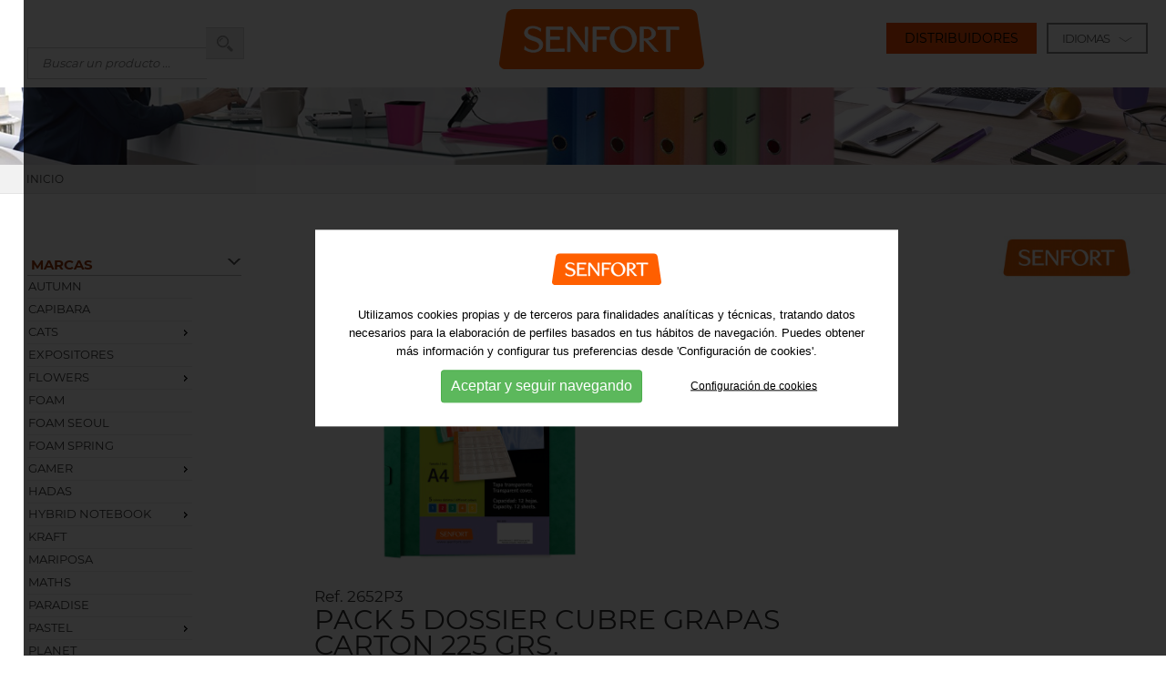

--- FILE ---
content_type: text/html; charset=utf-8
request_url: https://www.senfort.com/es/p1/dossieres3/varios2/pack_5_dossier_cubre_grapas_carton_225_grs3
body_size: 18166
content:
<!DOCTYPE html>
<html lang="es" xmlns="http://www.w3.org/1999/xhtml">
<head>
<meta http-equiv="Content-Type" content="text/html; charset=UTF-8" >
<title>Pack 5 dossier cubre grapas carton 225 grs. - Varios - Dossieres - Senfort - Papelería para oficina y escuela - Material escolar y para oficina</title>
<meta property="og:url" content="https://www.senfort.com" >
<meta itemprop="image" content="https://www.senfort.com/upfiles/productes_img/p_5_dosscubierta_transp2_graplaser_verde_928439809.jpg" >
<meta property="og:image" content="https://www.senfort.com/upfiles/productes_img/p_5_dosscubierta_transp2_graplaser_verde_928439809.jpg" >
<meta property="og:image:width" content="800" >
<meta property="og:image:height" content="800" >
<meta property="og:site_name" content="Senfort" >
<meta property="og:type" content="website" >
<meta property="og:updated_time" content="1440432930" >
<meta name="title" content="Pack 5 dossier cubre grapas carton 225 grs. - Varios - Dossieres - Senfort - Papelería para oficina y escuela - Material escolar y para oficina" >
<meta name="dc.title" content="Pack 5 dossier cubre grapas carton 225 grs. - Varios - Dossieres - Senfort - Papelería para oficina y escuela - Material escolar y para oficina" >
<meta property="og:title" content="Pack 5 dossier cubre grapas carton 225 grs." >
<meta name="dc.subject" content="Bienvenidos a Senfort, especialista en la producción y distribución de productos de papelería para oficina y escuela - Material escolar y para oficina." >
<meta property="og:description" content="Bienvenidos a Senfort, especialista en la producción y distribución de productos de papelería para oficina y escuela - Material escolar y para oficina." >
<meta name="description" content="Bienvenidos a Senfort, especialista en la producción y distribución de productos de papelería para oficina y escuela - Material escolar y para oficina." >
<meta name="keywords" content="senfort, productos para oficina, papelería para oficina, material para oficina, productos para escuela, papelería para escuela, material para escuela, productos escolares, papelería escolar, material escolar" >
<meta name="revisit-after" content="7 Days" >
<meta name="revisit" content="7 Days" >
<meta name="robot" content="Index,Follow" >
<meta name="robots" content="All" >
<meta name="distribution" content="Global" >
<meta name="rating" content="General" >
<meta name="language" content="es" >
<meta name="abstract" content="Senfort - Papelería para oficina y escuela - Material escolar y para oficina" >
<meta name="subject" content="Senfort - Papelería para oficina y escuela - Material escolar y para oficina" >
<meta name="author" content="Senfort" >
<meta name="copyright" content="Senfort" >
<link rel="shortcut icon" href="favicon.ico" >
<meta name="viewport" content="width=device-width, initial-scale=1.0" >
<base href="https://www.senfort.com/" >
<!--
  '************************************************************
  '***          Anunzia Solucions Tecnològiques, S.L.       ***
  '***                                                      ***
  '***              T. 937259390 / F. 937254146             ***
  '***      E. anunzia@anunzia.com / W. www.anunzia.com     ***
  '************************************************************
-->

<!-- Menú -->
<link rel="stylesheet" href="css/styles-menu.css" media="all" >
<link rel="stylesheet" href="css/jquery.mmenu.all.css?1769278568" media="all" >
<link rel="stylesheet" href="css/stylos-ecommerce.css?1769278568" >
<link rel="stylesheet" href="css/validationEngine.jquery.css" media="all" >
<link rel="stylesheet" href="css/bootstrap.css" >

<link rel="stylesheet" href="css/cestos2.css" media="all" >
<link rel="stylesheet" href="css/cestos.css" media="all" >

<script src="js/jquery-1.11.1.min.js"></script>
<script src="js/jquery.mmenu.min.all.js?1769278568"></script>
<script src="js/handleCounter.js"></script>
<script src="js/cistell.js"></script>
<link href="css/owl.carousel.css" rel="stylesheet">
<link href="css/owl.theme.default.min.css" rel="stylesheet">
<script src="js/owl.carousel.js?v2"></script>
<script>

$.fn.serializeObject = function()
{
    var o = {};
    var a = this.serializeArray();

    $.each(a, function()
	{
        if (o[this.name])
		{
            if (!o[this.name].push)
			{
                o[this.name] = [o[this.name]];
            }
            o[this.name].push(this.value || '');
        }
        else
		{
            o[this.name] = this.value || '';
        }
    });
    return o;
};

$(document).ready(function()
{

	$(".fAfegirACistell").on("submit", function(e)
	{
		e.preventDefault();
		data = $(this).serializeObject(); // Dades del formulari

		// console.log("fAfegirACistell  |  data: ");
		// console.debug(data);

		$.ajax(
		{
			type: "POST",
			url: "actcistell.php",
			data: data,
			success: producteAfegitAjax
		}).done(function()
		{
		});
	});
});

function producteAfegitAjax(resposta)
{
	$('[name="cistellaResumida"]').load('ajax/ajax-cesto-lateral.php');
	$('[name="items_cistell"]').load('ajax/ajax-cesto-num-items.php');
	$(".blockcart.cart-preview").trigger("click");
}

</script>
<!-- Script slider range preu -->

<script type="text/JavaScript">

    $(function () {
        $("#slider-range").slider(
            {
                range: true,
                min: 0,
                max: 500,
                            values: [0, 3000],
                        slide: function (event, ui) {
                    $("#amount").val(ui.values[0] + "EUR-" + ui.values[1] + "EUR");
                    $("#minim_preu").val(ui.values[0]);
                    $("#maxim_preu").val(ui.values[1]);
                }
            });
        $("#amount").val($("#slider-range").slider("values", 0) + "EUR-" + $("#slider-range").slider("values", 1) + "EUR");
        $("#minim_preu").val($("#slider-range").slider("values", 0));
        $("#maxim_preu").val($("#slider-range").slider("values", 1));
    });

</script>

<!-- Estrelles per opinar -->

<script type="text/JavaScript" src="js/opineo.js"></script>
<link rel="stylesheet" href="css/opineo.css"/>
<script type="text/JavaScript">

    $(document).ready(function () {
        // Example of preserving a JavaScript event for inline calls.

        $("#click").click(function () {
            $('#click').css({
                "background-color": "#f00",
                "color": "#fff",
                "cursor": "inherit"
            }).text("Open this window again and this message will still be here.");
            return false;
        });
        $("#nou_comentari").validationEngine({scroll: false});
        $("#form_producte").validationEngine({scroll: false});

        // Estrelles.

        $('#MiniView').opineo('include/incopineo.php', {curvalue: 0, maxvalue: 5, view: 'mini', callback: myCallback});

        // Script per capturar la id de la marca i guardar-la en un input o eliminar-la.

        $(".check_marca").change(function () {
            var id = this.id;
            var marques = $("#checks_marques").val();

            if ($("#" + id).is(':checked')) {
                if (marques != "") {
                    marques = marques + "_" + id;
                } else {
                    marques = id;
                }
                $("#checks_marques").val(marques);
            } else {
                if (marques.indexOf("_" + id) != -1) {
                    marques = marques.replace("_" + id, "");
                    $("#checks_marques").val(marques);
                } else if (marques.indexOf(id + "_") != -1) {
                    marques = marques.replace(id + "_", "");
                    $("#checks_marques").val(marques);
                } else {
                    marques = marques.replace(id, "");
                    $("#checks_marques").val(marques);
                }
            }
        });

        // Script per validar cercador avançat.

        $("#cerca_avancada_productes").click(function () {
            var minim_preu = $("#minim_preu").val();
            var maxim_preu = $("#maxim_preu").val();
            var marques = $("#checks_marques").val();

            window.location = 'es/p/busqueda_avanzada/' + minim_preu + '/' + maxim_preu + '/' + marques;
        });

        // Script cercar categoria versió mòbil.

        $("#select_categoria_mobil").change(function () {
            if (this.value != "") {
                window.location = this.value;	// 'es/p/c/' + this.value;
            }
        });

        // Script cercar marca versió mobil.

        $("#select_marca_mobil").change(function () {
            if (this.value != "") {
                window.location = this.value;	// 'es/p/departamento/' + this.value;
            }
        });

        // Script quadre talles.

        $('.simple-ajax-popup').magnificPopup(
            {
                type: 'ajax'
            });
    });

    function obrir_win(source, width, height) {
        window.open(source, 'imagenwin', 'toolbar=0,location=0,directories=0,status=0,scrollbars=1,resizable=0,width=' + width + ',height=' + height);
    }

    // Estrelles.

    function myCallback(responseData) {
        var userRating = responseData.rating_label;

        if (userRating == '' || userRating == undefined) {
            userRating = 'None';
        }
        $('#estrellas_nou_comentari').val(userRating);
    }

    $(document).ready(function () {
        $('.popup-gallery').magnificPopup(
            {
                delegate: 'a',
                type: 'image',
                tLoading: 'Loading image #%curr%...',
                mainClass: 'mfp-img-mobile',
                gallery:
                    {
                        enabled: true,
                        navigateByImgClick: true,
                        preload: [0, 1] 				// Will preload 0 - before current, and 1 after the current image.
                    }
            });
        $('.popup-vimeo').magnificPopup(
            {
                disableOn: 700,
                type: 'iframe',
                mainClass: 'mfp-fade',
                removalDelay: 160,
                preloader: false,
                fixedContentPos: false
            });
    });

</script>
<link rel="stylesheet prefetch" type="text/css" href="css/magnific-popup.css">
<script language="JavaScript" type="text/JavaScript" src='js/jquery.magnific-popup.min.js'></script>
<script type="text/JavaScript">

    $(function () {
            $(".menu234").menu();
        }
    );

</script>
<style type="text/css">

    .ui-menu {
        width: 77%;
    }

    h1 {
        font-size: 44px;
        line-height: 55px;
    }

    .crop {
        position: relative;
        width: 100%;
        height: 200px;
        overflow: hidden;
    }

    .crop img {
        position: top;
        top: -100%;
        bottom: -100%;
        left: -100%;
        right: -100%;
        margin: auto;
        height: auto;
        width: 100%;
    }

    .llista_esp > li {
        margin-left: 30px;
    }

    .fancybox-slide--iframe .fancybox-content {
        width: 1200px !important;
        height: 800px !important;
        max-width: 90% !important;
        max-height: 90% !important;
        margin: 0;
    }

</style>
<link rel="stylesheet" href="css/jquery.fancybox.min.css"/>
<script src="js/jquery.fancybox.min.js"></script>
</head>
<body>
<!-- <div class="contenedor" id="scrollingcontent" > -->
<div class="contenedor8" id="barraMenu">
    <div class="row">
        <div class="col-lg-10 col-md-8 col-sm-8 col-xs-24 alturabuscador los30">
            <!-- Cercador -->
            <div style="float:left;display: inline-block;" class="borra5flex">
                <label id="labelcerca_productesx" class="hidden" for="cerca_productesx">Teléfono</label>
                <input type="text" name="cerca" id="cerca_productesx" placeholder="Buscar un producto ..."
                       maxlength="150" class="inputbuscadorx" aria-labelledby="labelcerca_productesx"
                        />
                <input type="button" name="Submit" id="cercador_productesx" class="botonbuscadorx" title="cercador_productesx2" />
                <div id="minim4caractersx" class="minim4caracters_nox" style="margin-top:8px;"><strong>
                        &nbsp; * Mínimo 4 carácteres.</strong></div>
            </div>
            <!-- Final Cercador -->


            <div class="collapse navbar-collapse navbar-ex1-collapse"
                 style="float:left;display: inline-block!important;max-width: 250px;    margin-top: -7px;">
                <ul class="nav navbar-nav navbar-left">
                                                                                                                                            
                </ul>
            </div>
        </div>
        <div class="col-lg-4 col-md-8 col-sm-8 col-xs-24" style="text-align: center;margin-top: 10px;">
            <a href="https://www.senfort.com/es" title="Senfort - Papelería para oficina y escuela - Material escolar y para oficina"><img
                        src="imgs/LOGO-SENFORT.svg" alt="Senfort - Papelería para oficina y escuela - Material escolar y para oficina" title="Senfort - Papelería para oficina y escuela - Material escolar y para oficina"
                        class="logo1"/></a>
        </div>
        <div class="col-lg-10 col-md-8 col-sm-8 col-xs-24 borrar" style="text-align: right;padding-top: 30px;">
            <ul class="nav navbar-nav navbar-right">
                <li class="dropdown">
                    <form name="IForm" method="post" action="https://www.senfort.com">
                        <ul class="languageMenu borrar">
                            <li style="width: 100%;"><a href="javascript:void(0);" id="languageSelectorTrigger">
                                    <div class="selectorIdioma">IDIOMAS<img
                                                src="imgs/icon/flecha.svg" alt="flecha"
                                                style="width: 15px; margin-left: 10px;"></div>
                                </a>
                                <ul class="languageMenuSub" style="margin:0px 0 0 10px;min-height: 87px;">
                                                                                    <li style="min-height: 23px;width: 100%;text-align: center;">
                                                    <a href="es/p1/dossieres3/varios2/pack_5_dossier_cubre_grapas_carton_225_grs3">                                                        <span style="color:#fe5708;">Español</span>                                                    </a></li>
                                                                                            <li style="min-height: 23px;width: 100%;text-align: center;">
                                                    <a href="ca/p1/dossiers4/varios/pack_5_dossier_cubre_grapas_carton_225_grs3">Català                                                    </a></li>
                                                                                <li></li>
                                </ul>
                            </li>
                        </ul>
                    </form>
                </li>
            </ul>


            <div class="naranjota botoDist"><a 
                                               href="es/area-privada"
                                                title="Distribuidores" >Distribuidores                </a></div>
                    </div>
            </div>
</div>
<div>
        <nav id="menuMobile" style="text-transform:uppercase;">
        <ul>
            <li class="menuMobileInici " style="border-left:0;"><a
                        href="https://www.senfort.com/es"
                        title="Inicio">Inicio</a></li>
            <li class="menuMobileInici">
                <a href="es/empresa"
                   title="Empresa">Empresa</a></li>
                        <li class="menuMobileInici "><span
                        title="Productos"><span
                            style="color:#fe5708;">Productos</span></span>
                                <ul>
                                        <li class="">
                        <span>CATÁLOGO GENERAL</span>
                                                <ul>
                                                <li class="">
                        <a href="es/p/c/acordeones"><strong>Acordeones</strong></a>
                                            </li>
                                        <li class="">
                        <a href="es/p/c/altavoces"><strong>Altavoces</strong></a>
                                            </li>
                                        <li class="">
                        <a href="es/p/c/archivadores1"><strong>Archivadores</strong></a>
                                            </li>
                                        <li class="">
                        <a href="es/p/c/bloc_bocetos4"><strong>Bloc bocetos</strong></a>
                                            </li>
                                        <li class="">
                        <a href="es/p/c/cajas_proyectos"><strong>Cajas proyectos</strong></a>
                                            </li>
                                        <li class="">
                        <a href="es/p/c/carnets_notas"><strong>Carnets notas</strong></a>
                                            </li>
                                        <li class="">
                        <a href="es/p/c/carpetas_anillas"><strong>Carpetas anillas</strong></a>
                                            </li>
                                        <li class="">
                        <a href="es/p/c/carpetas_dibujo2"><strong>Carpetas dibujo</strong></a>
                                            </li>
                                        <li class="">
                        <a href="es/p/c/carpetas_fundas"><strong>Carpetas fundas</strong></a>
                                            </li>
                                        <li class="">
                        <a href="es/p/c/carpetas_gomas2"><strong>Carpetas gomas</strong></a>
                                            </li>
                                        <li class="">
                        <a href="es/p/c/carpetas-solapas"><strong>Carpetas solapas</strong></a>
                                            </li>
                                        <li class="">
                        <a href="es/p/c/clasificador_12_bolsas"><strong>Clasificador 12 bolsas</strong></a>
                                            </li>
                                        <li class="">
                        <a href="es/p/c/clasificadoras"><strong>Clasificadoras</strong></a>
                                            </li>
                                        <li class="">
                        <a href="es/p/c/cuadernos2"><strong>Cuadernos</strong></a>
                                            </li>
                                        <li class="">
                        <a href="es/p/c/cubiertas-extraibles"><strong>Cubiertas extraíbles</strong></a>
                                            </li>
                                        <li class="">
                        <a href="es/p/c/cubiletes"><strong>Cubiletes</strong></a>
                                            </li>
                                        <li class="">
                        <a href="es/p/c/desgrapadoras"><strong>Desgrapadoras</strong></a>
                                            </li>
                                        <li class="">
                        <a href="es/p/c/dossieres3"><strong>Dossieres</strong></a>
                                            </li>
                                        <li class="">
                        <a href="es/p/c/fundas2"><strong>Fundas</strong></a>
                                            </li>
                                        <li class="">
                        <a href="es/p/c/grapadoras"><strong>Grapadoras</strong></a>
                                            </li>
                                        <li class="">
                        <a href="es/p/c/lamparas"><strong>Lamparas</strong></a>
                                            </li>
                                        <li class="">
                        <a href="es/p/c/papel"><strong>Papel</strong></a>
                                            </li>
                                        <li class="">
                        <a href="es/p/c/papeleras"><strong>Papeleras</strong></a>
                                            </li>
                                        <li class="">
                        <a href="es/p/c/pizarras"><strong>Pizarras</strong></a>
                                            </li>
                                        <li class="">
                        <a href="es/p/c/placas-pinza"><strong>Placas Pinza</strong></a>
                                            </li>
                                        <li class="">
                        <a href="es/p/c/planning"><strong>Planning</strong></a>
                                            </li>
                                        <li class="">
                        <a href="es/p/c/recambios"><strong>Recambios</strong></a>
                                            </li>
                                        <li class="">
                        <a href="es/p/c/ringbook_a4"><strong>Ringbook a4</strong></a>
                                            </li>
                                        <li class="">
                        <a href="es/p/c/ringbook_a5"><strong>Ringbook a5</strong></a>
                                            </li>
                                        <li class="">
                        <a href="es/p/c/separadores"><strong>Separadores</strong></a>
                                            </li>
                                        <li class="">
                        <a href="es/p/c/sobres4"><strong>Sobres</strong></a>
                                            </li>
                                        <li class="">
                        <a href="es/p/c/taco_notas2"><strong>Taco notas</strong></a>
                                            </li>
                                        <li class="">
                        <a href="es/p/c/taladros"><strong>Taladros</strong></a>
                                            </li>
                                        <li class="">
                        <a href="es/p/c/tarjeteros"><strong>Tarjeteros</strong></a>
                                            </li>
                                        <li class="">
                        <a href="es/p/c/vades2"><strong>Vades</strong></a>
                                            </li>
                                    </ul>
                            </li>
                                <li class="">
                        <span>CATÁLOGO ESCOLAR</span>
                                                <ul>
                                                <li class="">
                        <a href="es/p/c/carpetas_anillas2"><strong>Carpetas anillas</strong></a>
                                            </li>
                                        <li class="">
                        <a href="es/p/c/carpetas-anillas"><strong>Carpetas anillas</strong></a>
                                            </li>
                                        <li class="">
                        <a href="es/p/c/carpetas_fundas23"><strong>Carpetas fundas</strong></a>
                                            </li>
                                        <li class="">
                        <a href="es/p/c/carpetas-solapas1"><strong>Carpetas solapas</strong></a>
                                            </li>
                                        <li class="">
                        <a href="es/p/c/clasificadoras2"><strong>Clasificadoras</strong></a>
                                            </li>
                                        <li class="">
                        <a href="es/p/c/cuadernos23"><strong>Cuadernos</strong></a>
                                            </li>
                                        <li class="">
                        <a href="es/p/c/cubilete-carton"><strong>Cubilete cartón</strong></a>
                                            </li>
                                        <li class="">
                        <a href="es/p/c/cubilete-plastico"><strong>Cubilete plástico</strong></a>
                                            </li>
                                        <li class="">
                        <a href="es/p/c/estuches"><strong>Estuches</strong></a>
                                            </li>
                                        <li class="">
                        <a href="es/p/c/expositores3"><strong>Expositores</strong></a>
                                            </li>
                                        <li class="">
                        <a href="es/p/c/ringbook_a42"><strong>Ringbook a4</strong></a>
                                            </li>
                                        <li class="">
                        <a href="es/p/c/ringbook_a52"><strong>Ringbook a5</strong></a>
                                            </li>
                                        <li class="">
                        <a href="es/p/c/ringbook_foam"><strong>Ringbook foam</strong></a>
                                            </li>
                                        <li class="">
                        <a href="es/p/c/vades"><strong>Vades</strong></a>
                                            </li>
                                        <li class="">
                        <a href="es/p/c/varios"><strong>Varios</strong></a>
                                            </li>
                                    </ul>
                            </li>
                                <li class="">
                        <span>MOCHILAS Y PORTATODOS</span>
                                                <ul>
                                                <li class="">
                        <a href="es/p/c/mochilas4"><strong>Mochilas</strong></a>
                                            </li>
                                        <li class="">
                        <a href="es/p/c/portatodos3"><strong>Portatodos</strong></a>
                                            </li>
                                    </ul>
                            </li>
                                <li class="">
                        <span>AGENDAS Y CALENDARIOS</span>
                                                <ul>
                                                <li class="">
                        <a href="es/p/c/agendas_anuales_2026"><strong>Agendas anuales 2026</strong></a>
                                            </li>
                                        <li class="">
                        <a href="es/p/c/calendarios_2026"><strong>Calendarios 2026</strong></a>
                                            </li>
                                    </ul>
                            </li>
                                <li class="">
                        <span>REGALO</span>
                                                <ul>
                                                <li class="">
                        <a href="es/p/c/album_fotos"><strong>Album fotos</strong></a>
                                            </li>
                                        <li class="">
                        <a href="es/p/c/album_scrapbook4"><strong>Album scrapbook</strong></a>
                                            </li>
                                        <li class="">
                        <a href="es/p/c/alfombrilla_raton"><strong>Alfombrilla raton</strong></a>
                                            </li>
                                        <li class="">
                        <a href="es/p/c/bloc-bocetos-espiral"><strong>Bloc bocetos  espiral</strong></a>
                                            </li>
                                        <li class="">
                        <a href="es/p/c/blocs"><strong>Blocs</strong></a>
                                            </li>
                                        <li class="">
                        <a href="es/p/c/carnets-notas"><strong>Carnets notas</strong></a>
                                            </li>
                                        <li class="">
                        <a href="es/p/c/carpetas_anillas3"><strong>Carpetas anillas</strong></a>
                                            </li>
                                        <li class="">
                        <a href="es/p/c/carpetas_gomas"><strong>Carpetas gomas</strong></a>
                                            </li>
                                        <li class="">
                        <a href="es/p/c/carpetas_solapas2"><strong>Carpetas solapas</strong></a>
                                            </li>
                                        <li class="">
                        <a href="es/p/c/cuadernos"><strong>Cuadernos</strong></a>
                                            </li>
                                        <li class="">
                        <a href="es/p/c/cubilete_plastico"><strong>Cubilete plastico</strong></a>
                                            </li>
                                        <li class="">
                        <a href="es/p/c/diarios"><strong>Diarios</strong></a>
                                            </li>
                                        <li class="">
                        <a href="es/p/c/escritura"><strong>Escritura</strong></a>
                                            </li>
                                        <li class="">
                        <a href="es/p/c/fundas_gafas"><strong>Fundas gafas</strong></a>
                                            </li>
                                        <li class="">
                        <a href="es/p/c/fundas_portatil3"><strong>Fundas portatil</strong></a>
                                            </li>
                                        <li class="">
                        <a href="es/p/c/notebook5"><strong>Notebook</strong></a>
                                            </li>
                                        <li class="">
                        <a href="es/p/c/planning2"><strong>Planning</strong></a>
                                            </li>
                                        <li class="">
                        <a href="es/p/c/portatodos1"><strong>Portatodos</strong></a>
                                            </li>
                                        <li class="">
                        <a href="es/p/c/ringbook_office3"><strong>Ringbook office</strong></a>
                                            </li>
                                        <li class="">
                        <a href="es/p/c/sobres-regala-dinero"><strong>SOBRES REGALA DINERO</strong></a>
                                            </li>
                                        <li class="">
                        <a href="es/p/c/travel"><strong>travel</strong></a>
                                            </li>
                                    </ul>
                            </li>
                                <li class="">
                        <span>HYBRID NOTEBOOK</span>
                                                <ul>
                                                <li class="">
                        <a href="es/p/c/complementos"><strong>Complementos</strong></a>
                                            </li>
                                        <li class="">
                        <a href="es/p/c/cuadernos3"><strong>Cuadernos</strong></a>
                                            </li>
                                        <li class="">
                        <a href="es/p/c/cubiertas"><strong>Cubiertas</strong></a>
                                            </li>
                                        <li class="">
                        <a href="es/p/c/espirales"><strong>Espirales</strong></a>
                                            </li>
                                        <li class="">
                        <a href="es/p/c/expositores2"><strong>Expositores</strong></a>
                                            </li>
                                        <li class="">
                        <a href="es/p/c/recambios2"><strong>Recambios</strong></a>
                                            </li>
                                    </ul>
                            </li>
                                <li class="">
                        <span>CATÁLOGOS</span>
                                                <ul>
                                                <li class="">
                        <a href="es/p/c/catalogo-calendarios-y-agendas-2026"><strong>Catálogo Calendarios y Agendas 2026</strong></a>
                                            </li>
                                        <li class="">
                        <a href="es/p/c/catalogo-foam-seoul"><strong>Catálogo FOAM SEOUL</strong></a>
                                            </li>
                                        <li class="">
                        <a href="es/p/c/catalogo-foam-spring"><strong>Catálogo FOAM SPRING</strong></a>
                                            </li>
                                        <li class="">
                        <a href="es/p/c/catalogo-hybrid-notebook"><strong>Catálogo Hybrid Notebook</strong></a>
                                            </li>
                                        <li class="">
                        <a href="es/p/c/catalogo-primavera-2025"><strong>CATÁLOGO PRIMAVERA 2025</strong></a>
                                            </li>
                                        <li class="">
                        <a href="es/p/c/catalogo-general-oficina"><strong>Catálogo General Oficina</strong></a>
                                            </li>
                                        <li class="">
                        <a href="es/p/c/catalogo-agendas-escolares-2026-27"><strong>Catálogo Agendas Escolares 2026-27</strong></a>
                                            </li>
                                        <li class="">
                        <a href="es/p/c/catalogo-gift-2025-26"><strong>Catálogo Gift 2025-26</strong></a>
                                            </li>
                                    </ul>
                            </li>
                    </ul>
                </li>
                        <li class="menuMobileInici "><span
                            title="Marcas">Marcas</span>
                    <ul>
                                                <li class="">
                            <a href="es/p/coleccion/autumn"><strong>Autumn</strong></a>
                                                    <li class="">
                            <a href="es/p/coleccion/capibara"><strong>Capibara</strong></a>
                                                    <li class="">
                            <a href="es/p/coleccion/cats"><strong>Cats</strong></a>
                                                                    <ul>
                                                                                        <li class="">
                                                <a href="es/p/x/cats/escolar"><strong>Escolar</strong></a>
                                                                                            <li class="">
                                                <a href="es/p/x/cats/regalo"><strong>Regalo</strong></a>
                                                                                        </ul>
                                                            <li class="">
                            <a href="es/p/coleccion/expositores"><strong>Expositores</strong></a>
                                                    <li class="">
                            <a href="es/p/coleccion/flowers"><strong>Flowers</strong></a>
                                                                    <ul>
                                                                                        <li class="">
                                                <a href="es/p/x/flowers/escolar"><strong>Escolar</strong></a>
                                                                                            <li class="">
                                                <a href="es/p/x/flowers/regalo"><strong>Regalo</strong></a>
                                                                                        </ul>
                                                            <li class="">
                            <a href="es/p/coleccion/foam"><strong>Foam</strong></a>
                                                    <li class="">
                            <a href="es/p/coleccion/foam-seoul"><strong>Foam Seoul</strong></a>
                                                    <li class="">
                            <a href="es/p/coleccion/foam-spring"><strong>Foam Spring</strong></a>
                                                    <li class="">
                            <a href="es/p/coleccion/gamer"><strong>Gamer</strong></a>
                                                                    <ul>
                                                                                        <li class="">
                                                <a href="es/p/x/gamer/escolar"><strong>Escolar</strong></a>
                                                                                            <li class="">
                                                <a href="es/p/x/gamer/regalo"><strong>Regalo</strong></a>
                                                                                        </ul>
                                                            <li class="">
                            <a href="es/p/coleccion/hadas"><strong>Hadas</strong></a>
                                                    <li class="">
                            <a href="es/p/coleccion/hybrid_notebook"><strong>Hybrid notebook</strong></a>
                                                                    <ul>
                                                                                        <li class="">
                                                <a href="es/p/x/hybrid_notebook/hybrid_notebook"><strong>Hybrid notebook</strong></a>
                                                                                            <li class="">
                                                <a href="es/p/x/hybrid_notebook/regalo"><strong>Regalo</strong></a>
                                                                                        </ul>
                                                            <li class="">
                            <a href="es/p/coleccion/kraft"><strong>Kraft</strong></a>
                                                    <li class="">
                            <a href="es/p/coleccion/mariposa"><strong>Mariposa</strong></a>
                                                    <li class="">
                            <a href="es/p/coleccion/maths"><strong>Maths</strong></a>
                                                    <li class="">
                            <a href="es/p/coleccion/paradise"><strong>Paradise</strong></a>
                                                    <li class="">
                            <a href="es/p/coleccion/pastel"><strong>Pastel</strong></a>
                                                                    <ul>
                                                                                        <li class="">
                                                <a href="es/p/x/pastel/escolar"><strong>Escolar</strong></a>
                                                                                            <li class="">
                                                <a href="es/p/x/pastel/regalo"><strong>Regalo</strong></a>
                                                                                        </ul>
                                                            <li class="">
                            <a href="es/p/coleccion/planet"><strong>Planet</strong></a>
                                                    <li class="">
                            <a href="es/p/coleccion/puppies"><strong>Puppies</strong></a>
                                                    <li class="">
                            <a href="es/p/coleccion/riders"><strong>Riders</strong></a>
                                                    <li class="">
                            <a href="es/p/coleccion/ringbook-foam"><strong>Ringbook Foam</strong></a>
                                                    <li class="">
                            <a href="es/p/coleccion/senfort"><strong>Senfort</strong></a>
                                                                    <ul>
                                                                                        <li class="">
                                                <a href="es/p/x/senfort/agendas_anuales"><strong>Agendas anuales</strong></a>
                                                                                            <li class="">
                                                <a href="es/p/x/senfort/agendas_escolares"><strong>Agendas escolares</strong></a>
                                                                                            <li class="">
                                                <a href="es/p/x/senfort/calendarios"><strong>Calendarios</strong></a>
                                                                                            <li class="">
                                                <a href="es/p/x/senfort/colecciones_regalo"><strong>Colecciones regalo</strong></a>
                                                                                            <li class="">
                                                <a href="es/p/x/senfort/dynamic"><strong>Dynamic</strong></a>
                                                                                            <li class="">
                                                <a href="es/p/x/senfort/escolar"><strong>Escolar</strong></a>
                                                                                            <li class="">
                                                <a href="es/p/x/senfort/general"><strong>General</strong></a>
                                                                                            <li class="">
                                                <a href="es/p/x/senfort/premium"><strong>Premium</strong></a>
                                                                                            <li class="">
                                                <a href="es/p/x/senfort/regalo"><strong>Regalo</strong></a>
                                                                                            <li class="">
                                                <a href="es/p/x/senfort/urban"><strong>Urban</strong></a>
                                                                                            <li class="">
                                                <a href="es/p/x/senfort/varios"><strong>Varios</strong></a>
                                                                                        </ul>
                                                            <li class="">
                            <a href="es/p/coleccion/sirenas"><strong>Sirenas</strong></a>
                                                    <li class="">
                            <a href="es/p/coleccion/skateboard"><strong>Skateboard</strong></a>
                                                    <li class="">
                            <a href="es/p/coleccion/space"><strong>Space</strong></a>
                                                    <li class="">
                            <a href="es/p/coleccion/sunset"><strong>Sunset</strong></a>
                                                    <li class="">
                            <a href="es/p/coleccion/unicolor"><strong>Unicolor</strong></a>
                                                                    <ul>
                                                                                        <li class="">
                                                <a href="es/p/x/unicolor/escolar"><strong>Escolar</strong></a>
                                                                                            <li class="">
                                                <a href="es/p/x/unicolor/general"><strong>General</strong></a>
                                                                                        </ul>
                                                            <li class="">
                            <a href="es/p/coleccion/varios"><strong>Varios</strong></a>
                                                </ul>
                </li>
                        <li style="text-align: center;">
            <br>
                 <label id="labelcerca_productesy" class="hidden" for="cerca_productesy">Teléfono</label>
                 <input type="text" name="cerca" id="cerca_productesy" placeholder="Buscar un producto ..."
                       maxlength="150" class="inputbuscadory" aria-labelledby="labelcerca_productesy"/>
                <input type="button" name="Submit" id="cercador_productesy" value="Ok"
                       class="botonbuscadory"/><br><br>
                <div id="minim4caractersy" class="minim4caracters_noy" style="text-align:center;">
                    <strong>* Mínimo 4 carácteres.</strong></div>
            
        </li>
                <li class="menuMobileInici">
            <a href="es/area-privada"
                                       title="Distribuidores">Distribuidores            </a>
            <ul>
                                        <li><a href="es/area-privada"
                               title="Acceso a mi cuenta">Acceso a mi cuenta</a>
                        </li>
                                                <li><a href="es/recordar-contraseña"
                               title="Recordar contraseña">Recordar contraseña</a>
                        </li>
                                    </ul>
        </li>
        
        <li class="menuMobileInici">
            <a href="es/contacto"
               title="Contacto">Contacto</a></li>
                </ul>
    </nav>
</div>
<div class="header">
    <a id="hamburger" href="#menuMobile" style="position:fixed;"><span><span style="opacity:0">-</span></span></a>
</div>
<script type="text/javascript">

    $(function () {
        $('nav#menuMobile').mmenu(
            {
                extensions: ["widescreen", "effect-slide-menu", "theme-black"],
                // offCanvas: { position:"right"},
                navbar: {add: true, title: "<img src='imgs/LOGO-SENFORT.svg' width='100' alt='senfort'/>"},
                navbars: [{
                    position: "top",
                    content: ["title", "close"]
                },
                    {
                        position: "bottom",
                        content: [
                            "<div style='text-align:center !important;font-size:18px;line-height:25px;'><a href='es/p1/dossieres3/varios2/pack_5_dossier_cubre_grapas_carton_225_grs3'><strong><span style='color:#fe5708;'>ES</span></strong></a> <a href='ca/p1/dossiers4/varios/pack_5_dossier_cubre_grapas_carton_225_grs3'><strong>CA</strong></a>  - <a href='mailto:senfort@senfort.com' title='senfort@senfort.com'><img src='imgs/icon/mail3.svg' title='Email' alt='Email' width='25px' boder='0' /></a> <a href='https://www.facebook.com/senfort' title='Facebook Senfort' rel='nofollow' target='_blank'><img src='imgs/icon/facebook2.svg' title='Facebook Senfort' alt='Facebook Senfort' width='25px' border='0' /> <a href='https://www.instagram.com/senfort' title='Instagram Senfort' rel='nofollow' target='_blank'><img src='imgs/icon/instagram2.svg' title='Instagram Senfort' alt='Instagram Senfort' width='25px' border='0' /> <a href='https://twitter.com/senfort' title='Twitter Senfort' rel='nofollow' target='_blank'><img src='imgs/icon/twitter2.svg' title='Twitter Senfort' alt='Twitter Senfort' width='25px' border='0' /><br /><a><strong>(+34) 937 537 955</strong></a></div>"
                        ]
                    }
                ],
                slidingSubmenus: false
            });

        $(window).resize(function () {
            var api = $("#menuMobile").data("mmenu");

            if ($(window).width() >= 1003) {
                api.close();
            }
        });
    });

</script>				<div class="container23" style="padding: 0;">
					<div class="bannerInterior" style="padding:0; margin-top: 0px;"><img src="upfiles/bweb/material-escolar1.jpg" title="Senfort - Papelería para oficina y escuela - Material escolar y para oficina" alt="Senfort - Papelería para oficina y escuela - Material escolar y para oficina" style="width: 100%;" ></div>
				</div>

<div class="elpath">
    <div class="contenedor8">
        <a href="https://www.senfort.com/es">Inicio</a>
    </div>
</div>


<div class="contenedor8">
    <div class="row"><br>
                <div class="col-lg-5 col-md-5 col-sm-24 col-xs-24 desaparece" style="min-height:500px;"><br>
                        <ul>
                <div id="marca1" class="ajustarbarra"><img src="imgs/abajo.png"
                                                                   title="MARCAS"
                                                                   align="right" border="0"/><a
                            href="es/p"
                            title="MARCAS"><h3>
                            &nbsp;<span
                                    style="color:#983101;">Marcas</span>                        </h3></a>
                    <hr class="lineaesp">
                </div>
                <script language="JavaScript" type="text/JavaScript">

                    $(document).ready(function () {
                                            $("#categ1").show();
                                    });

                </script>
                <div id="categ1">
                    <ul class="menu234">
                                                        <li>
                                    <div>
                                        <a href="es/p/coleccion/autumn"
                                           title="Autumn"
                                           class="espect">Autumn</a></div>
                                                                    </li>
                                                                <li>
                                    <div>
                                        <a href="es/p/coleccion/capibara"
                                           title="Capibara"
                                           class="espect">Capibara</a></div>
                                                                    </li>
                                                                <li>
                                    <div>
                                        <a href="es/p/coleccion/cats"
                                           title="Cats"
                                           class="espect">Cats</a></div>
                                                                                    <ul>
                                                                                                                <li>
                                                                <div>
                                                                    <a href="es/p/x/cats/escolar"
                                                                       title="Cats Escolar">Escolar</a></div>
                                                            </li>
                                                                                                                        <li>
                                                                <div>
                                                                    <a href="es/p/x/cats/regalo"
                                                                       title="Cats Regalo">Regalo</a></div>
                                                            </li>
                                                                                                            </ul>
                                                                            </li>
                                                                <li>
                                    <div>
                                        <a href="es/p/coleccion/expositores"
                                           title="Expositores"
                                           class="espect">Expositores</a></div>
                                                                    </li>
                                                                <li>
                                    <div>
                                        <a href="es/p/coleccion/flowers"
                                           title="Flowers"
                                           class="espect">Flowers</a></div>
                                                                                    <ul>
                                                                                                                <li>
                                                                <div>
                                                                    <a href="es/p/x/flowers/escolar"
                                                                       title="Flowers Escolar">Escolar</a></div>
                                                            </li>
                                                                                                                        <li>
                                                                <div>
                                                                    <a href="es/p/x/flowers/regalo"
                                                                       title="Flowers Regalo">Regalo</a></div>
                                                            </li>
                                                                                                            </ul>
                                                                            </li>
                                                                <li>
                                    <div>
                                        <a href="es/p/coleccion/foam"
                                           title="Foam"
                                           class="espect">Foam</a></div>
                                                                    </li>
                                                                <li>
                                    <div>
                                        <a href="es/p/coleccion/foam-seoul"
                                           title="Foam Seoul"
                                           class="espect">Foam Seoul</a></div>
                                                                    </li>
                                                                <li>
                                    <div>
                                        <a href="es/p/coleccion/foam-spring"
                                           title="Foam Spring"
                                           class="espect">Foam Spring</a></div>
                                                                    </li>
                                                                <li>
                                    <div>
                                        <a href="es/p/coleccion/gamer"
                                           title="Gamer"
                                           class="espect">Gamer</a></div>
                                                                                    <ul>
                                                                                                                <li>
                                                                <div>
                                                                    <a href="es/p/x/gamer/escolar"
                                                                       title="Gamer Escolar">Escolar</a></div>
                                                            </li>
                                                                                                                        <li>
                                                                <div>
                                                                    <a href="es/p/x/gamer/regalo"
                                                                       title="Gamer Regalo">Regalo</a></div>
                                                            </li>
                                                                                                            </ul>
                                                                            </li>
                                                                <li>
                                    <div>
                                        <a href="es/p/coleccion/hadas"
                                           title="Hadas"
                                           class="espect">Hadas</a></div>
                                                                    </li>
                                                                <li>
                                    <div>
                                        <a href="es/p/coleccion/hybrid_notebook"
                                           title="Hybrid notebook"
                                           class="espect">Hybrid notebook</a></div>
                                                                                    <ul>
                                                                                                                <li>
                                                                <div>
                                                                    <a href="es/p/x/hybrid_notebook/hybrid_notebook"
                                                                       title="Hybrid notebook Hybrid notebook">Hybrid notebook</a></div>
                                                            </li>
                                                                                                                        <li>
                                                                <div>
                                                                    <a href="es/p/x/hybrid_notebook/regalo"
                                                                       title="Hybrid notebook Regalo">Regalo</a></div>
                                                            </li>
                                                                                                            </ul>
                                                                            </li>
                                                                <li>
                                    <div>
                                        <a href="es/p/coleccion/kraft"
                                           title="Kraft"
                                           class="espect">Kraft</a></div>
                                                                    </li>
                                                                <li>
                                    <div>
                                        <a href="es/p/coleccion/mariposa"
                                           title="Mariposa"
                                           class="espect">Mariposa</a></div>
                                                                    </li>
                                                                <li>
                                    <div>
                                        <a href="es/p/coleccion/maths"
                                           title="Maths"
                                           class="espect">Maths</a></div>
                                                                    </li>
                                                                <li>
                                    <div>
                                        <a href="es/p/coleccion/paradise"
                                           title="Paradise"
                                           class="espect">Paradise</a></div>
                                                                    </li>
                                                                <li>
                                    <div>
                                        <a href="es/p/coleccion/pastel"
                                           title="Pastel"
                                           class="espect">Pastel</a></div>
                                                                                    <ul>
                                                                                                                <li>
                                                                <div>
                                                                    <a href="es/p/x/pastel/escolar"
                                                                       title="Pastel Escolar">Escolar</a></div>
                                                            </li>
                                                                                                                        <li>
                                                                <div>
                                                                    <a href="es/p/x/pastel/regalo"
                                                                       title="Pastel Regalo">Regalo</a></div>
                                                            </li>
                                                                                                            </ul>
                                                                            </li>
                                                                <li>
                                    <div>
                                        <a href="es/p/coleccion/planet"
                                           title="Planet"
                                           class="espect">Planet</a></div>
                                                                    </li>
                                                                <li>
                                    <div>
                                        <a href="es/p/coleccion/puppies"
                                           title="Puppies"
                                           class="espect">Puppies</a></div>
                                                                    </li>
                                                                <li>
                                    <div>
                                        <a href="es/p/coleccion/riders"
                                           title="Riders"
                                           class="espect">Riders</a></div>
                                                                    </li>
                                                                <li>
                                    <div>
                                        <a href="es/p/coleccion/ringbook-foam"
                                           title="Ringbook Foam"
                                           class="espect">Ringbook Foam</a></div>
                                                                    </li>
                                                                <li>
                                    <div>
                                        <a href="es/p/coleccion/senfort"
                                           title="Senfort"
                                           class="espect">                                            <span style="color:#983101;">Senfort</span></a></div>
                                                                                    <ul>
                                                                                                                <li>
                                                                <div>
                                                                    <a href="es/p/x/senfort/agendas_anuales"
                                                                       title="Senfort Agendas anuales">Agendas anuales</a></div>
                                                            </li>
                                                                                                                        <li>
                                                                <div>
                                                                    <a href="es/p/x/senfort/agendas_escolares"
                                                                       title="Senfort Agendas escolares">Agendas escolares</a></div>
                                                            </li>
                                                                                                                        <li>
                                                                <div>
                                                                    <a href="es/p/x/senfort/calendarios"
                                                                       title="Senfort Calendarios">Calendarios</a></div>
                                                            </li>
                                                                                                                        <li>
                                                                <div>
                                                                    <a href="es/p/x/senfort/colecciones_regalo"
                                                                       title="Senfort Colecciones regalo">Colecciones regalo</a></div>
                                                            </li>
                                                                                                                        <li>
                                                                <div>
                                                                    <a href="es/p/x/senfort/dynamic"
                                                                       title="Senfort Dynamic">Dynamic</a></div>
                                                            </li>
                                                                                                                        <li>
                                                                <div>
                                                                    <a href="es/p/x/senfort/escolar"
                                                                       title="Senfort Escolar">Escolar</a></div>
                                                            </li>
                                                                                                                        <li>
                                                                <div>
                                                                    <a href="es/p/x/senfort/general"
                                                                       title="Senfort General">General</a></div>
                                                            </li>
                                                                                                                        <li>
                                                                <div>
                                                                    <a href="es/p/x/senfort/premium"
                                                                       title="Senfort Premium">Premium</a></div>
                                                            </li>
                                                                                                                        <li>
                                                                <div>
                                                                    <a href="es/p/x/senfort/regalo"
                                                                       title="Senfort Regalo">Regalo</a></div>
                                                            </li>
                                                                                                                        <li>
                                                                <div>
                                                                    <a href="es/p/x/senfort/urban"
                                                                       title="Senfort Urban">Urban</a></div>
                                                            </li>
                                                                                                                        <li>
                                                                <div>
                                                                    <a href="es/p/x/senfort/varios"
                                                                       title="Senfort Varios">Varios</a></div>
                                                            </li>
                                                                                                            </ul>
                                                                            </li>
                                                                <li>
                                    <div>
                                        <a href="es/p/coleccion/sirenas"
                                           title="Sirenas"
                                           class="espect">Sirenas</a></div>
                                                                    </li>
                                                                <li>
                                    <div>
                                        <a href="es/p/coleccion/skateboard"
                                           title="Skateboard"
                                           class="espect">Skateboard</a></div>
                                                                    </li>
                                                                <li>
                                    <div>
                                        <a href="es/p/coleccion/space"
                                           title="Space"
                                           class="espect">Space</a></div>
                                                                    </li>
                                                                <li>
                                    <div>
                                        <a href="es/p/coleccion/sunset"
                                           title="Sunset"
                                           class="espect">Sunset</a></div>
                                                                    </li>
                                                                <li>
                                    <div>
                                        <a href="es/p/coleccion/unicolor"
                                           title="Unicolor"
                                           class="espect">Unicolor</a></div>
                                                                                    <ul>
                                                                                                                <li>
                                                                <div>
                                                                    <a href="es/p/x/unicolor/escolar"
                                                                       title="Unicolor Escolar">Escolar</a></div>
                                                            </li>
                                                                                                                        <li>
                                                                <div>
                                                                    <a href="es/p/x/unicolor/general"
                                                                       title="Unicolor General">General</a></div>
                                                            </li>
                                                                                                            </ul>
                                                                            </li>
                                                                <li>
                                    <div>
                                        <a href="es/p/coleccion/varios"
                                           title="Varios"
                                           class="espect">Varios</a></div>
                                                                    </li>
                                                    </ul>
                </div>
            </ul>
                            <ul>
                                                <div id="marca3" class="ajustarbarra"><img src="imgs/abajo.png"
                                                                               title="CATÁLOGO GENERAL"
                                                                               align="right" border="0"/><a
                                        href="es/p/departamento/catalogo-general"
                                        title="CATÁLOGO GENERAL"><h3>
                                        &nbsp;<span
                                                style="color:#983101;">Catálogo general</span></h3></a>
                                <hr class="lineaesp">
                            </div>
                            <script language="JavaScript" type="text/JavaScript">

                                $(document).ready(function () {
                                                        $("#categ3").show();
                                            });

                            </script>
                            <div id="categ3">
                                <ul class="menu234">
                                    				<li>
																<div><a href="es/p/c/acordeones" title="Acordeones" class="espect">Acordeones</a></div>
																									</li>
												<li>
																<div><a href="es/p/c/altavoces" title="Altavoces" class="espect">Altavoces</a></div>
																									</li>
												<li>
																<div><a href="es/p/c/archivadores1" title="Archivadores" class="espect">Archivadores</a></div>
																									</li>
												<li>
																<div><a href="es/p/c/bloc_bocetos4" title="Bloc bocetos" class="espect">Bloc bocetos</a></div>
																									</li>
												<li>
																<div><a href="es/p/c/cajas_proyectos" title="Cajas proyectos" class="espect">Cajas proyectos</a></div>
																									</li>
												<li>
																<div><a href="es/p/c/carnets_notas" title="Carnets notas" class="espect">Carnets notas</a></div>
																									</li>
												<li>
																<div><a href="es/p/c/carpetas_anillas" title="Carpetas anillas" class="espect">Carpetas anillas</a></div>
																									</li>
												<li>
																<div><a href="es/p/c/carpetas_dibujo2" title="Carpetas dibujo" class="espect">Carpetas dibujo</a></div>
																									</li>
												<li>
																<div><a href="es/p/c/carpetas_fundas" title="Carpetas fundas" class="espect">Carpetas fundas</a></div>
																									</li>
												<li>
																<div><a href="es/p/c/carpetas_gomas2" title="Carpetas gomas" class="espect">Carpetas gomas</a></div>
																									</li>
												<li>
																<div><a href="es/p/c/carpetas-solapas" title="Carpetas solapas" class="espect">Carpetas solapas</a></div>
																									</li>
												<li>
																<div><a href="es/p/c/clasificador_12_bolsas" title="Clasificador 12 bolsas" class="espect">Clasificador 12 bolsas</a></div>
																									</li>
												<li>
																<div><a href="es/p/c/clasificadoras" title="Clasificadoras" class="espect">Clasificadoras</a></div>
																									</li>
												<li>
																<div><a href="es/p/c/cuadernos2" title="Cuadernos" class="espect">Cuadernos</a></div>
																									</li>
												<li>
																<div><a href="es/p/c/cubiertas-extraibles" title="Cubiertas extraíbles" class="espect">Cubiertas extraíbles</a></div>
																									</li>
												<li>
																<div><a href="es/p/c/cubiletes" title="Cubiletes" class="espect">Cubiletes</a></div>
																									</li>
												<li>
																<div><a href="es/p/c/desgrapadoras" title="Desgrapadoras" class="espect">Desgrapadoras</a></div>
																									</li>
												<li>
																<div><a href="es/p/c/dossieres3" title="Dossieres" class="espect"><span style="color:#983101;">Dossieres</span></a></div>
																									</li>
												<li>
																<div><a href="es/p/c/fundas2" title="Fundas" class="espect">Fundas</a></div>
																									</li>
												<li>
																<div><a href="es/p/c/grapadoras" title="Grapadoras" class="espect">Grapadoras</a></div>
																									</li>
												<li>
																<div><a href="es/p/c/lamparas" title="Lamparas" class="espect">Lamparas</a></div>
																									</li>
												<li>
																<div><a href="es/p/c/papel" title="Papel" class="espect">Papel</a></div>
																									</li>
												<li>
																<div><a href="es/p/c/papeleras" title="Papeleras" class="espect">Papeleras</a></div>
																									</li>
												<li>
																<div><a href="es/p/c/pizarras" title="Pizarras" class="espect">Pizarras</a></div>
																									</li>
												<li>
																<div><a href="es/p/c/placas-pinza" title="Placas Pinza" class="espect">Placas Pinza</a></div>
																									</li>
												<li>
																<div><a href="es/p/c/planning" title="Planning" class="espect">Planning</a></div>
																									</li>
												<li>
																<div><a href="es/p/c/recambios" title="Recambios" class="espect">Recambios</a></div>
																									</li>
												<li>
																<div><a href="es/p/c/ringbook_a4" title="Ringbook a4" class="espect">Ringbook a4</a></div>
																									</li>
												<li>
																<div><a href="es/p/c/ringbook_a5" title="Ringbook a5" class="espect">Ringbook a5</a></div>
																									</li>
												<li>
																<div><a href="es/p/c/separadores" title="Separadores" class="espect">Separadores</a></div>
																									</li>
												<li>
																<div><a href="es/p/c/sobres4" title="Sobres" class="espect">Sobres</a></div>
																									</li>
												<li>
																<div><a href="es/p/c/taco_notas2" title="Taco notas" class="espect">Taco notas</a></div>
																									</li>
												<li>
																<div><a href="es/p/c/taladros" title="Taladros" class="espect">Taladros</a></div>
																									</li>
												<li>
																<div><a href="es/p/c/tarjeteros" title="Tarjeteros" class="espect">Tarjeteros</a></div>
																									</li>
												<li>
																<div><a href="es/p/c/vades2" title="Vades" class="espect">Vades</a></div>
																									</li>
								                                </ul>
                            </div>
                                                        <div id="marca4" class="ajustarbarra"><img src="imgs/abajo.png"
                                                                               title="CATÁLOGO ESCOLAR"
                                                                               align="right" border="0"/><a
                                        href="es/p/departamento/catalogo-escolar"
                                        title="CATÁLOGO ESCOLAR"><h3>
                                        &nbsp;Catálogo escolar</h3></a>
                                <hr class="lineaesp">
                            </div>
                            <script language="JavaScript" type="text/JavaScript">

                                $(document).ready(function () {
                                                        // $("#categ4").show();
                                    $("#categ4").hide();
                                            });

                            </script>
                            <div id="categ4">
                                <ul class="menu234">
                                    				<li>
																<div><a href="es/p/c/carpetas_anillas2" title="Carpetas anillas" class="espect">Carpetas anillas</a></div>
																									</li>
												<li>
																<div><a href="es/p/c/carpetas-anillas" title="Carpetas anillas" class="espect">Carpetas anillas</a></div>
																									</li>
												<li>
																<div><a href="es/p/c/carpetas_fundas23" title="Carpetas fundas" class="espect">Carpetas fundas</a></div>
																									</li>
												<li>
																<div><a href="es/p/c/carpetas-solapas1" title="Carpetas solapas" class="espect">Carpetas solapas</a></div>
																									</li>
												<li>
																<div><a href="es/p/c/clasificadoras2" title="Clasificadoras" class="espect">Clasificadoras</a></div>
																									</li>
												<li>
																<div><a href="es/p/c/cuadernos23" title="Cuadernos" class="espect">Cuadernos</a></div>
																									</li>
												<li>
																<div><a href="es/p/c/cubilete-carton" title="Cubilete cartón" class="espect">Cubilete cartón</a></div>
																									</li>
												<li>
																<div><a href="es/p/c/cubilete-plastico" title="Cubilete plástico" class="espect">Cubilete plástico</a></div>
																									</li>
												<li>
																<div><a href="es/p/c/estuches" title="Estuches" class="espect">Estuches</a></div>
																									</li>
												<li>
																<div><a href="es/p/c/expositores3" title="Expositores" class="espect">Expositores</a></div>
																									</li>
												<li>
																<div><a href="es/p/c/ringbook_a42" title="Ringbook a4" class="espect">Ringbook a4</a></div>
																									</li>
												<li>
																<div><a href="es/p/c/ringbook_a52" title="Ringbook a5" class="espect">Ringbook a5</a></div>
																									</li>
												<li>
																<div><a href="es/p/c/ringbook_foam" title="Ringbook foam" class="espect">Ringbook foam</a></div>
																									</li>
												<li>
																<div><a href="es/p/c/vades" title="Vades" class="espect">Vades</a></div>
																									</li>
												<li>
																<div><a href="es/p/c/varios" title="Varios" class="espect">Varios</a></div>
																									</li>
								                                </ul>
                            </div>
                                                        <div id="marca5" class="ajustarbarra"><img src="imgs/abajo.png"
                                                                               title="MOCHILAS Y PORTATODOS"
                                                                               align="right" border="0"/><a
                                        href="es/p/departamento/mochilas-y-portatodos"
                                        title="MOCHILAS Y PORTATODOS"><h3>
                                        &nbsp;Mochilas y portatodos</h3></a>
                                <hr class="lineaesp">
                            </div>
                            <script language="JavaScript" type="text/JavaScript">

                                $(document).ready(function () {
                                                        // $("#categ5").show();
                                    $("#categ5").hide();
                                            });

                            </script>
                            <div id="categ5">
                                <ul class="menu234">
                                    				<li>
																<div><a href="es/p/c/mochilas4" title="Mochilas" class="espect">Mochilas</a></div>
																									</li>
												<li>
																<div><a href="es/p/c/portatodos3" title="Portatodos" class="espect">Portatodos</a></div>
																									</li>
								                                </ul>
                            </div>
                                                        <div id="marca6" class="ajustarbarra"><img src="imgs/abajo.png"
                                                                               title="AGENDAS Y CALENDARIOS"
                                                                               align="right" border="0"/><a
                                        href="es/p/departamento/agendas-y-calendarios"
                                        title="AGENDAS Y CALENDARIOS"><h3>
                                        &nbsp;Agendas y Calendarios</h3></a>
                                <hr class="lineaesp">
                            </div>
                            <script language="JavaScript" type="text/JavaScript">

                                $(document).ready(function () {
                                                        // $("#categ6").show();
                                    $("#categ6").hide();
                                            });

                            </script>
                            <div id="categ6">
                                <ul class="menu234">
                                    				<li>
																<div><a href="es/p/c/agendas_anuales_2026" title="Agendas anuales 2026" class="espect">Agendas anuales 2026</a></div>
																									</li>
												<li>
																<div><a href="es/p/c/calendarios_2026" title="Calendarios 2026" class="espect">Calendarios 2026</a></div>
																									</li>
								                                </ul>
                            </div>
                                                        <div id="marca7" class="ajustarbarra"><img src="imgs/abajo.png"
                                                                               title="REGALO"
                                                                               align="right" border="0"/><a
                                        href="es/p/departamento/regalo"
                                        title="REGALO"><h3>
                                        &nbsp;Regalo</h3></a>
                                <hr class="lineaesp">
                            </div>
                            <script language="JavaScript" type="text/JavaScript">

                                $(document).ready(function () {
                                                        // $("#categ7").show();
                                    $("#categ7").hide();
                                            });

                            </script>
                            <div id="categ7">
                                <ul class="menu234">
                                    				<li>
																<div><a href="es/p/c/album_fotos" title="Album fotos" class="espect">Album fotos</a></div>
																									</li>
												<li>
																<div><a href="es/p/c/album_scrapbook4" title="Album scrapbook" class="espect">Album scrapbook</a></div>
																									</li>
												<li>
																<div><a href="es/p/c/alfombrilla_raton" title="Alfombrilla raton" class="espect">Alfombrilla raton</a></div>
																									</li>
												<li>
																<div><a href="es/p/c/bloc-bocetos-espiral" title="Bloc bocetos  espiral" class="espect">Bloc bocetos  espiral</a></div>
																									</li>
												<li>
																<div><a href="es/p/c/blocs" title="Blocs" class="espect">Blocs</a></div>
																									</li>
												<li>
																<div><a href="es/p/c/carnets-notas" title="Carnets notas" class="espect">Carnets notas</a></div>
																									</li>
												<li>
																<div><a href="es/p/c/carpetas_anillas3" title="Carpetas anillas" class="espect">Carpetas anillas</a></div>
																									</li>
												<li>
																<div><a href="es/p/c/carpetas_gomas" title="Carpetas gomas" class="espect">Carpetas gomas</a></div>
																									</li>
												<li>
																<div><a href="es/p/c/carpetas_solapas2" title="Carpetas solapas" class="espect">Carpetas solapas</a></div>
																									</li>
												<li>
																<div><a href="es/p/c/cuadernos" title="Cuadernos" class="espect">Cuadernos</a></div>
																									</li>
												<li>
																<div><a href="es/p/c/cubilete_plastico" title="Cubilete plastico" class="espect">Cubilete plastico</a></div>
																									</li>
												<li>
																<div><a href="es/p/c/diarios" title="Diarios" class="espect">Diarios</a></div>
																									</li>
												<li>
																<div><a href="es/p/c/escritura" title="Escritura" class="espect">Escritura</a></div>
																									</li>
												<li>
																<div><a href="es/p/c/fundas_gafas" title="Fundas gafas" class="espect">Fundas gafas</a></div>
																									</li>
												<li>
																<div><a href="es/p/c/fundas_portatil3" title="Fundas portatil" class="espect">Fundas portatil</a></div>
																									</li>
												<li>
																<div><a href="es/p/c/notebook5" title="Notebook" class="espect">Notebook</a></div>
																									</li>
												<li>
																<div><a href="es/p/c/planning2" title="Planning" class="espect">Planning</a></div>
																									</li>
												<li>
																<div><a href="es/p/c/portatodos1" title="Portatodos" class="espect">Portatodos</a></div>
																									</li>
												<li>
																<div><a href="es/p/c/ringbook_office3" title="Ringbook office" class="espect">Ringbook office</a></div>
																									</li>
												<li>
																<div><a href="es/p/c/sobres-regala-dinero" title="SOBRES REGALA DINERO" class="espect">SOBRES REGALA DINERO</a></div>
																									</li>
												<li>
																<div><a href="es/p/c/travel" title="travel" class="espect">travel</a></div>
																									</li>
								                                </ul>
                            </div>
                                                        <div id="marca8" class="ajustarbarra"><img src="imgs/abajo.png"
                                                                               title="HYBRID NOTEBOOK"
                                                                               align="right" border="0"/><a
                                        href="es/p/departamento/hybrid-notebook"
                                        title="HYBRID NOTEBOOK"><h3>
                                        &nbsp;HYBRID NOTEBOOK</h3></a>
                                <hr class="lineaesp">
                            </div>
                            <script language="JavaScript" type="text/JavaScript">

                                $(document).ready(function () {
                                                        // $("#categ8").show();
                                    $("#categ8").hide();
                                            });

                            </script>
                            <div id="categ8">
                                <ul class="menu234">
                                    				<li>
																<div><a href="es/p/c/complementos" title="Complementos" class="espect">Complementos</a></div>
																									</li>
												<li>
																<div><a href="es/p/c/cuadernos3" title="Cuadernos" class="espect">Cuadernos</a></div>
																									</li>
												<li>
																<div><a href="es/p/c/cubiertas" title="Cubiertas" class="espect">Cubiertas</a></div>
																									</li>
												<li>
																<div><a href="es/p/c/espirales" title="Espirales" class="espect">Espirales</a></div>
																									</li>
												<li>
																<div><a href="es/p/c/expositores2" title="Expositores" class="espect">Expositores</a></div>
																									</li>
												<li>
																<div><a href="es/p/c/recambios2" title="Recambios" class="espect">Recambios</a></div>
																									</li>
								                                </ul>
                            </div>
                                                        <div id="marca9" class="ajustarbarra"><img src="imgs/abajo.png"
                                                                               title="CATÁLOGOS"
                                                                               align="right" border="0"/><a
                                        href="es/p/departamento/catalogos1"
                                        title="CATÁLOGOS"><h3>
                                        &nbsp;Catálogos</h3></a>
                                <hr class="lineaesp">
                            </div>
                            <script language="JavaScript" type="text/JavaScript">

                                $(document).ready(function () {
                                                        // $("#categ9").show();
                                    $("#categ9").hide();
                                            });

                            </script>
                            <div id="categ9">
                                <ul class="menu234">
                                    				<li>
																<div><a href="es/p/c/catalogo-calendarios-y-agendas-2026" title="Catálogo Calendarios y Agendas 2026" class="espect">Catálogo Calendarios y Agendas 2026</a></div>
																									</li>
												<li>
																<div><a href="es/p/c/catalogo-foam-seoul" title="Catálogo FOAM SEOUL" class="espect">Catálogo FOAM SEOUL</a></div>
																									</li>
												<li>
																<div><a href="es/p/c/catalogo-foam-spring" title="Catálogo FOAM SPRING" class="espect">Catálogo FOAM SPRING</a></div>
																									</li>
												<li>
																<div><a href="es/p/c/catalogo-hybrid-notebook" title="Catálogo Hybrid Notebook" class="espect">Catálogo Hybrid Notebook</a></div>
																									</li>
												<li>
																<div><a href="es/p/c/catalogo-primavera-2025" title="CATÁLOGO PRIMAVERA 2025" class="espect">CATÁLOGO PRIMAVERA 2025</a></div>
																									</li>
												<li>
																<div><a href="es/p/c/catalogo-general-oficina" title="Catálogo General Oficina" class="espect">Catálogo General Oficina</a></div>
																									</li>
												<li>
																<div><a href="es/p/c/catalogo-agendas-escolares-2026-27" title="Catálogo Agendas Escolares 2026-27" class="espect">Catálogo Agendas Escolares 2026-27</a></div>
																									</li>
												<li>
																<div><a href="es/p/c/catalogo-gift-2025-26" title="Catálogo Gift 2025-26" class="espect">Catálogo Gift 2025-26</a></div>
																									</li>
								                                </ul>
                            </div>
                                            </ul>
                                        <script language="JavaScript" type="text/JavaScript">

                            $(document).ready(function () {
                                $("#marca1").click(function () {
                                    $("#categ1").show();
                                                                $("#categ2").hide();
                                                                $("#categ3").hide();
                                                                $("#categ4").hide();
                                                                $("#categ5").hide();
                                                                $("#categ6").hide();
                                                                $("#categ7").hide();
                                                                $("#categ8").hide();
                                                                $("#categ9").hide();
                                                    });
                            });

                        </script>
                                            <script language="JavaScript" type="text/JavaScript">

                            $(document).ready(function () {
                                $("#marca2").click(function () {
                                    $("#categ2").show();
                                                                $("#categ1").hide();
                                                                $("#categ3").hide();
                                                                $("#categ4").hide();
                                                                $("#categ5").hide();
                                                                $("#categ6").hide();
                                                                $("#categ7").hide();
                                                                $("#categ8").hide();
                                                                $("#categ9").hide();
                                                    });
                            });

                        </script>
                                            <script language="JavaScript" type="text/JavaScript">

                            $(document).ready(function () {
                                $("#marca3").click(function () {
                                    $("#categ3").show();
                                                                $("#categ1").hide();
                                                                $("#categ2").hide();
                                                                $("#categ4").hide();
                                                                $("#categ5").hide();
                                                                $("#categ6").hide();
                                                                $("#categ7").hide();
                                                                $("#categ8").hide();
                                                                $("#categ9").hide();
                                                    });
                            });

                        </script>
                                            <script language="JavaScript" type="text/JavaScript">

                            $(document).ready(function () {
                                $("#marca4").click(function () {
                                    $("#categ4").show();
                                                                $("#categ1").hide();
                                                                $("#categ2").hide();
                                                                $("#categ3").hide();
                                                                $("#categ5").hide();
                                                                $("#categ6").hide();
                                                                $("#categ7").hide();
                                                                $("#categ8").hide();
                                                                $("#categ9").hide();
                                                    });
                            });

                        </script>
                                            <script language="JavaScript" type="text/JavaScript">

                            $(document).ready(function () {
                                $("#marca5").click(function () {
                                    $("#categ5").show();
                                                                $("#categ1").hide();
                                                                $("#categ2").hide();
                                                                $("#categ3").hide();
                                                                $("#categ4").hide();
                                                                $("#categ6").hide();
                                                                $("#categ7").hide();
                                                                $("#categ8").hide();
                                                                $("#categ9").hide();
                                                    });
                            });

                        </script>
                                            <script language="JavaScript" type="text/JavaScript">

                            $(document).ready(function () {
                                $("#marca6").click(function () {
                                    $("#categ6").show();
                                                                $("#categ1").hide();
                                                                $("#categ2").hide();
                                                                $("#categ3").hide();
                                                                $("#categ4").hide();
                                                                $("#categ5").hide();
                                                                $("#categ7").hide();
                                                                $("#categ8").hide();
                                                                $("#categ9").hide();
                                                    });
                            });

                        </script>
                                            <script language="JavaScript" type="text/JavaScript">

                            $(document).ready(function () {
                                $("#marca7").click(function () {
                                    $("#categ7").show();
                                                                $("#categ1").hide();
                                                                $("#categ2").hide();
                                                                $("#categ3").hide();
                                                                $("#categ4").hide();
                                                                $("#categ5").hide();
                                                                $("#categ6").hide();
                                                                $("#categ8").hide();
                                                                $("#categ9").hide();
                                                    });
                            });

                        </script>
                                            <script language="JavaScript" type="text/JavaScript">

                            $(document).ready(function () {
                                $("#marca8").click(function () {
                                    $("#categ8").show();
                                                                $("#categ1").hide();
                                                                $("#categ2").hide();
                                                                $("#categ3").hide();
                                                                $("#categ4").hide();
                                                                $("#categ5").hide();
                                                                $("#categ6").hide();
                                                                $("#categ7").hide();
                                                                $("#categ9").hide();
                                                    });
                            });

                        </script>
                                            <script language="JavaScript" type="text/JavaScript">

                            $(document).ready(function () {
                                $("#marca9").click(function () {
                                    $("#categ9").show();
                                                                $("#categ1").hide();
                                                                $("#categ2").hide();
                                                                $("#categ3").hide();
                                                                $("#categ4").hide();
                                                                $("#categ5").hide();
                                                                $("#categ6").hide();
                                                                $("#categ7").hide();
                                                                $("#categ8").hide();
                                                    });
                            });

                        </script>
                     <br><br></div>
                    <div class="col-md-offset-1 col-md-18 col-md-19 col-sm-24 col-xs-24">
                                        <form class="wishlist_form_9284" name="form_producte"
                              id="form_producte" method="post" action="actcistell.php">
                            <input type="hidden" name="opcio" value="1"/>
                            <input type="hidden" name="idc" value="539"/>
                            <input type="hidden" name="ids" value="1045"/>
                            <input type="hidden" name="idp" value="9284"/>
                            <div class="row">
                                                                        <div class="col-lg-10 col-md-8 col-sm-24 col-xs-24"><br><br>
                                                        <span class="popup-gallery"><a
                                                                href="upfiles/productes_img/p_5_dosscubierta_transp2_graplaser_verde_928439809.jpg"
                                                                title="Pack 5 dossier cubre grapas carton 225 grs."><img
                                                                    src="upfiles/productes_img/p_5_dosscubierta_transp2_graplaser_verde_928439809.jpg"
                                                                    alt="Pack 5 dossier cubre grapas carton 225 grs."
                                                                    title="Pack 5 dossier cubre grapas carton 225 grs."
                                                                    style="border:0;width:100%;"/></a><br></span>
                                                        </div>
                                                                        <div class="col-lg-10 col-md-8 col-sm-6 col-xs-6" style="float:right"><br><a
                                            href="es/p/coleccion/senfort"
                                            title="Pack 5 dossier cubre grapas carton 225 grs."><img
                                                src="upfiles/proveidors/th_senfort_175294.jpg"
                                                alt="Senfort" title="Senfort" class="medidamarca"
                                                border="0"/></a><br></div>
                                <div>
                                    <div class="col-lg-16 col-md-16 col-sm-18 col-xs-18">
                                                Ref.&nbsp;2652P3                                                                                                                                            <h1 class="h1titPro">Pack 5 dossier cubre grapas carton 225 grs.</h1>
                                                    EAN:&nbsp;8412885265238<br>
                                                    <br>
                                                    
                                                                                                    <div class="desplazarli">
                                                            <p>VERDE</p>                                                        </div><br>
                                                                                                <div style="display:table;width:100%;"><br><bR>
                                                                                                        <div class="marcasproduct"><span class="desc"><a
                                                                        href="es/p/departamento/catalogo-general"
                                                                        title="Catálogo general">Catálogo general</a></span>
                                                        </div>
                                                                                                                <div class="marcasproduct"><span class="desc"><a
                                                                        href="es/p/coleccion/senfort"
                                                                        title="Senfort">Senfort</a></span>
                                                        </div>
                                                                                                        <a href="#"
                                                   onclick="javascript:obrir_win('es/imprimir-producto/9284',800,800); return false;"
                                                   title="Imprimir" style="float:left;"><img
                                                            src="imgs/icon/printer.svg" alt="Imprimir"
                                                            title="Imprimir"
                                                            style="margin:17px 0 0 15px;width:27px;"/></a>
                                            </div>
                                                                                                        <br>
                                            <div class="row">
                                                                                                </div>
                                            </div>
                                             <!-- xarxes socials-->
                                            <div class="row">
                                                <div class="col-lg-16 col-md-16 col-sm-24 col-xs-24">
                                                    <hr/>
                                                                                                        <strong><a href="es/contacto/p1/pack_5_dossier_cubre_grapas_carton_225_grs3"
                                                               title="Solicitar información"><img
                                                                    src="imgs/icon/info.svg"
                                                                    title="Solicitar información"
                                                                    width="35"></a></strong>
                                                    <!-- ShareThis Smart Layers BEGIN -->
                                                    <a href="http://www.facebook.com/sharer.php?s=100&p[url]=www.senfort.com/es/p1/dossieres3/varios2/pack_5_dossier_cubre_grapas_carton_225_grs3&p[title]=Pack 5 dossier cubre grapas carton 225 grs. - Varios - Dossieres&p[images][0]=http://https://www.senfort.com/upfiles/productes_img/p_5_dosscubierta_transp2_graplaser_verde_928439809.jpg&p[summary]=Bienvenidos a Senfort, especialista en la producción y distribución de productos de papelería para oficina y escuela - Material escolar y para oficina."
                                                       style="color:#ffffff" rel="nofollow"><img
                                                                src="./imgs/icon/facebook2.svg" alt="Facebook"
                                                                title="Facebook" width="35"/></a>
                                                    <a href="http://instagram.com/home?status=Pack 5 dossier cubre grapas carton 225 grs. - Varios - Dossiereswww.senfort.com/es/p1/dossieres3/varios2/pack_5_dossier_cubre_grapas_carton_225_grs3"
                                                       target="_blank" style="color:#ffffff" rel="nofollow"><img
                                                                src="./imgs/icon/instagram2.svg" alt="Instagram"
                                                                title="Twitter" width="35"/></a>
                                                    <a href="http://twitter.com/home?status=Pack 5 dossier cubre grapas carton 225 grs. - Varios - Dossiereswww.senfort.com/es/p1/dossieres3/varios2/pack_5_dossier_cubre_grapas_carton_225_grs3"
                                                       target="_blank" style="color:#ffffff" rel="nofollow"><img
                                                                src="./imgs/icon/twitter2.svg" alt="Twitter"
                                                                title="Twitter" width="35"/></a>
                                                    <!--<a href="https://plus.google.com/share?url=www.senfort.com/es/p1/dossieres3/varios2/pack_5_dossier_cubre_grapas_carton_225_grs3" onclick="window.open('https://plus.google.com/share?url=www.senfort.com/es/p1/dossieres3/varios2/pack_5_dossier_cubre_grapas_carton_225_grs3','gplusshare','width=600,height=400,left='+(screen.availWidth/2-225)+',top='+(screen.availHeight/2-150)+'');return false;" target="_blank" style="color:#ffffff" rel="nofollow"><img src="./imgs/ico_google.jpg" alt="Google+"  title="Google+" width="30" height="31"/></a>-->
                                                    <!-- whatsaap-->
                                                    <a class="esconderico"
                                                       href="whatsapp://send?text=Pack 5 dossier cubre grapas carton 225 grs. - Varios - Dossieres - http://www.senfort.com/es/p1/dossieres3/varios2/pack_5_dossier_cubre_grapas_carton_225_grs3"
                                                       title="" data-action="share/whatsapp/share" target="_blank"
                                                       rel="nofollow"><img src="./imgs/icon/whatsapp.svg" alt=""
                                                                           title="" width="35"/></a>
                                                    <hr class="linia">
                                                                                                    </div>
                                            </div>
                                        </div>
                                        <div class="col-md-24 col-sm-24 col-xs-24"><br>
                                            <a href="es/p"
                                               style="float:left;" title="Volver"><img
                                                        src="imgs/icon/back.svg" width="30px"
                                                        alt="Volver" title="Volver"
                                                        style="margin-right:15px;"/><span
                                                        class="botonVolver">Volver al listado</span></a><br><br><br>
                                        </div>
                        </form>
                                                <hr/>
                                        <div class="row"><div class="col-md-24 col-sm-24 col-xs-24"><h2><div class="similarh1">Productos relacionados</div></h2></div><div class="col-lg-4 col-md-4 col-sm-8 col-xs-24"><div class="cajaproductosrel2">
						<a href="es/p1/album_fotos/varios6/album_fotos_wireo_30_hojas_unicolor5" title="Album fotos  wire-o  30 hojas unicolor"><div style="width:100%; background-image:url('upfiles/productes_img/th_album_fotos_25_x_25_espiral_30_h__unicolor_15naranja_118236278.jpg');background-size: contain;background-repeat: no-repeat;background-position:center;"><img src="imgs/res.gif" alt="Album fotos  wire-o  30 hojas unicolor" title="Album fotos  wire-o  30 hojas unicolor" style="width:100%;" /></div></a><div>
					<form class="wishlist_form_11823 name="form_producte" id="form_producte" method="post" action="actcistell.php">
					<input type="hidden" name="opcio" value="1" />
					<input type="hidden" name="idc" value="318" />
					<input type="hidden" name="ids" value="1049" />
					<input type="hidden" name="idp" value="11823" />
					<input type="hidden" name="num" value="2" /></form>
					</div><div style="padding:0 10px;" class="especialh4"><a href="es/p1/album_fotos/varios6/album_fotos_wireo_30_hojas_unicolor5"><h4>Album fotos  wire-o  30 hojas unicolor</h4></a></div><div class="familia"><a href="es/p/c/album_fotos" title="Album fotos">Album fotos</a></div><a href="es/p/departamento/regalo" title="Regalo"><span class="desc">Regalo</span></a> - <a href="es/p/coleccion/senfort" title=Senfort><span class="desc">Senfort</span></a><br /><span class="familia">Ref.&nbsp;1802415<br /></span><br /></div></div><div class="col-lg-4 col-md-4 col-sm-8 col-xs-24"><div class="cajaproductosrel2">
						<a href="es/p1/vades/tie_dye19/vade_sobremesa_senfort_tie_dye_multicolor" title="Vade sobremesa senfort tie dye multicolor"><div style="width:100%; background-image:url('upfiles/productes_img/th_vade_sobremesa_senfort_tie_dye_multicolor_131929934.jpg');background-size: contain;background-repeat: no-repeat;background-position:center;"><img src="imgs/res.gif" alt="Vade sobremesa senfort tie dye multicolor" title="Vade sobremesa senfort tie dye multicolor" style="width:100%;" /></div></a><div>
					<form class="wishlist_form_13192 name="form_producte" id="form_producte" method="post" action="actcistell.php">
					<input type="hidden" name="opcio" value="1" />
					<input type="hidden" name="idc" value="306" />
					<input type="hidden" name="ids" value="1270" />
					<input type="hidden" name="idp" value="13192" />
					<input type="hidden" name="num" value="2" /></form>
					</div><div style="padding:0 10px;" class="especialh4"><a href="es/p1/vades/tie_dye19/vade_sobremesa_senfort_tie_dye_multicolor"><h4>Vade sobremesa senfort tie dye multicolor</h4></a></div><div class="familia"><a href="es/p/c/vades" title="Vades">Vades</a></div><a href="es/p/departamento/catalogo-escolar" title="Catálogo escolar"><span class="desc">Catálogo escolar</span></a> - <a href="es/p/coleccion/senfort" title=Senfort><span class="desc">Senfort</span></a><br /><span class="familia">Ref.&nbsp;18455221<br /></span><br /></div></div><div class="col-lg-4 col-md-4 col-sm-8 col-xs-24"><div class="cajaproductosrel2">
						<a href="es/p1/escritura/luxury18/boligrafo_aros_marron_c_estuche_bambu" title="Boligrafo aros marron  c/estuche bambÚ"><div style="width:100%; background-image:url('upfiles/productes_img/th_boligrafo_aros_marron_c_estuche_bambu_1514795877.jpg');background-size: contain;background-repeat: no-repeat;background-position:center;"><img src="imgs/res.gif" alt="Boligrafo aros marron  c/estuche bambÚ" title="Boligrafo aros marron  c/estuche bambÚ" style="width:100%;" /></div></a><div>
					<form class="wishlist_form_15147 name="form_producte" id="form_producte" method="post" action="actcistell.php">
					<input type="hidden" name="opcio" value="1" />
					<input type="hidden" name="idc" value="546" />
					<input type="hidden" name="ids" value="1467" />
					<input type="hidden" name="idp" value="15147" />
					<input type="hidden" name="num" value="2" /></form>
					</div><div style="padding:0 10px;" class="especialh4"><a href="es/p1/escritura/luxury18/boligrafo_aros_marron_c_estuche_bambu"><h4>Boligrafo aros marron  c/estuche bambÚ</h4></a></div><div class="familia"><a href="es/p/c/escritura" title="Escritura">Escritura</a></div><a href="es/p/departamento/regalo" title="Regalo"><span class="desc">Regalo</span></a> - <a href="es/p/coleccion/senfort" title=Senfort><span class="desc">Senfort</span></a><br /><span class="familia">Ref.&nbsp;21190231<br /></span><br /></div></div><div class="col-lg-4 col-md-4 col-sm-8 col-xs-24"><div class="cajaproductosrel2">
						<a href="es/p1/agendas_anuales_2026/foam3/surt_4_agendas_esp_poliprop_135_x_21_d_p_foam" title="Surt. 4 agendas esp. poliprop. 13,5 x 21 d/p foam"><div style="width:100%; background-image:url('upfiles/productes_img/th_surt_4_agendas_esp_poliprop_135_x_21_d_p_foam_1721476069.jpg');background-size: contain;background-repeat: no-repeat;background-position:center;"><img src="imgs/res.gif" alt="Surt. 4 agendas esp. poliprop. 13,5 x 21 d/p foam" title="Surt. 4 agendas esp. poliprop. 13,5 x 21 d/p foam" style="width:100%;" /></div></a><div>
					<form class="wishlist_form_17214 name="form_producte" id="form_producte" method="post" action="actcistell.php">
					<input type="hidden" name="opcio" value="1" />
					<input type="hidden" name="idc" value="665" />
					<input type="hidden" name="ids" value="2170" />
					<input type="hidden" name="idp" value="17214" />
					<input type="hidden" name="num" value="1" /></form>
					</div><div style="padding:0 10px;" class="especialh4"><a href="es/p1/agendas_anuales_2026/foam3/surt_4_agendas_esp_poliprop_135_x_21_d_p_foam"><h4>Surt. 4 agendas esp. poliprop. 13,5 x 21 d/p foam</h4></a></div><div class="familia"><a href="es/p/c/agendas_anuales_2026" title="Agendas anuales 2026">Agendas anuales 2026</a></div><a href="es/p/departamento/agendas-y-calendarios" title="Agendas y Calendarios"><span class="desc">Agendas y Calendarios</span></a> - <a href="es/p/coleccion/senfort" title=Senfort><span class="desc">Senfort</span></a><br /><span class="familia">Ref.&nbsp;55151260<br /></span><br /></div></div><div class="col-lg-4 col-md-4 col-sm-8 col-xs-24"><div class="cajaproductosrel2">
						<a href="es/p1/sobres-regala-dinero/regala_dinero/billeteros-regala-dinero-expositor-30-surtidos-catalan" title="Billeteros 'regala dinero' Expositor 30 surtidos catalan"><div style="width:100%; background-image:url('upfiles/productes_img/th_billeteros-regala-dinero-expositor-30-surtidos-catalan_1528881310.jpg');background-size: contain;background-repeat: no-repeat;background-position:center;"><img src="imgs/res.gif" alt="Billeteros 'regala dinero' Expositor 30 surtidos catalan" title="Billeteros 'regala dinero' Expositor 30 surtidos catalan" style="width:100%;" /></div></a><div>
					<form class="wishlist_form_15288 name="form_producte" id="form_producte" method="post" action="actcistell.php">
					<input type="hidden" name="opcio" value="1" />
					<input type="hidden" name="idc" value="600" />
					<input type="hidden" name="ids" value="1527" />
					<input type="hidden" name="idp" value="15288" />
					<input type="hidden" name="num" value="1" /></form>
					</div><div style="padding:0 10px;" class="especialh4"><a href="es/p1/sobres-regala-dinero/regala_dinero/billeteros-regala-dinero-expositor-30-surtidos-catalan"><h4>Billeteros 'regala dinero' Expositor 30 surtidos catalan</h4></a></div><div class="familia"><a href="es/p/c/sobres-regala-dinero" title="SOBRES REGALA DINERO">SOBRES REGALA DINERO</a></div><a href="es/p/departamento/regalo" title="Regalo"><span class="desc">Regalo</span></a> - <a href="es/p/coleccion/senfort" title=Senfort><span class="desc">Senfort</span></a><br /><span class="familia">Ref.&nbsp;2005030-C<br /></span><br /></div></div></div>                                        </div>
        </div>
    </div>
    <div class="">
        <center>
            <hr class="linea">
            <br>		<div class="row borrar">
			<div class="col-md-24" style="min-height:100px;">

							<div class="botoMarques"><a href="es/p/departamento/catalogo-general" title="Catálogo general" style="width:100px;margin:0 10px 0 10px">Catálogo general</a></div>
							<div class="botoMarques"><a href="es/p/departamento/catalogo-escolar" title="Catálogo escolar" style="width:100px;margin:0 10px 0 10px">Catálogo escolar</a></div>
							<div class="botoMarques"><a href="es/p/departamento/mochilas-y-portatodos" title="Mochilas y portatodos" style="width:100px;margin:0 10px 0 10px">Mochilas y portatodos</a></div>
							<div class="botoMarques"><a href="es/p/departamento/agendas-y-calendarios" title="Agendas y Calendarios" style="width:100px;margin:0 10px 0 10px">Agendas y Calendarios</a></div>
							<div class="botoMarques"><a href="es/p/departamento/regalo" title="Regalo" style="width:100px;margin:0 10px 0 10px">Regalo</a></div>
							<div class="botoMarques"><a href="es/p/departamento/hybrid-notebook" title="HYBRID NOTEBOOK" style="width:100px;margin:0 10px 0 10px">HYBRID NOTEBOOK</a></div>
							<div class="botoMarques"><a href="es/p/departamento/catalogos1" title="Catálogos" style="width:100px;margin:0 10px 0 10px">Catálogos</a></div>
							</div>
		</div>
</center>
    </div>
     <div class="imgPeu">
 	 					<img src="upfiles/bweb/peu_19338635.jpg" style="width:100%;" alt="Senfort" >
 </div>
 <div class="peuGrisHome">
	<div class="contenedor8">
		<div class="row">
			<div class="col-lg-4 col-md-3 col-sm-12 col-xs-24 footerLogo">
				<img src="imgs/logoPeu.png" style="width: 100%; max-width: 136px; border: none;" alt="Senfort - Papelería para oficina y escuela - Material escolar y para oficina" title="Senfort - Papelería para oficina y escuela - Material escolar y para oficina" >
			</div>
			<div class="col-lg-5 col-md-5 col-sm-12 col-xs-24 footer" style="color: #474747!important;"><br>
				<a href="es/contacto" title="Contacto"><span class="bebas">Contacto</span></a><br>
				C. Marina, 37-39<br />
				08390&nbsp;&nbsp;Montgat<br />
				Barcelona - España<br /><br /><br>
			</div>
			<div class="col-lg-4 col-md-5 col-sm-8 col-xs-24 footer" style="text-align: left;color: #474747!important;"><br>
				<a href="tel:+34937537955" style="color: #474747;"><img src="imgs/icon/phone.svg" alt="Teléfono" title="Teléfono" style="width:40px; border: none;"><br>Teléfono<br><span class="telmail">(+34) 937 537 955</span></a><br /><br>
			</div>
			<div class="col-lg-4 col-md-5 col-sm-8 col-xs-24 footer" style="text-align: left;"><br>
				<a href="mailto:senfort@senfort.com" style="color: #474747;"><img src="imgs/icon/mail.svg" alt="Email" title="Email" style="width:40px; border:none;" ><br>Email<br><span class="telmail" style="text-transform: none;">senfort@senfort.com</span></a>
			</div>
			<div class="col-lg-7 col-md-6 col-sm-8 col-xs-24" style="text-align: right;"><div class="altureja"></div>
					<img class="imgNext" src="imgs/nextG.svg" style="width:100%;" alt="Financiado por la Unión Europea Next GenerationEU">
					<img class="imgRecu" src="imgs/recu.svg" style="width:100%;" alt="Plan de Recuperación, Transformación y Resilencia">
			</div>
		</div>
	</div>
</div>    <div class="incPie2">
	<div class="contenedor8">
		<div class="row">
			<div class="col-lg-20 col-md-20 col-sm-19 col-xs-24 footer">
								<a href="es/p/departamento/catalogo-general" title="Catálogo general" style="">Catálogo general</a> &nbsp; &nbsp; 
								<a href="es/p/departamento/catalogo-escolar" title="Catálogo escolar" style="">Catálogo escolar</a> &nbsp; &nbsp; 
								<a href="es/p/departamento/mochilas-y-portatodos" title="Mochilas y portatodos" style="">Mochilas y portatodos</a> &nbsp; &nbsp; 
								<a href="es/p/departamento/agendas-y-calendarios" title="Agendas y Calendarios" style="">Agendas y Calendarios</a> &nbsp; &nbsp; 
								<a href="es/p/departamento/regalo" title="Regalo" style="">Regalo</a> &nbsp; &nbsp; 
								<a href="es/p/departamento/hybrid-notebook" title="HYBRID NOTEBOOK" style="">HYBRID NOTEBOOK</a> &nbsp; &nbsp; 
								<a href="es/p/departamento/catalogos1" title="Catálogos" style="">Catálogos</a> &nbsp; &nbsp; 
								<hr class="lineagris">


								                Copyright 2024 &nbsp; &nbsp;  <a href="https://www.senfort.com/es/empresa" title="Senfort" >Senfort</a> &nbsp; &nbsp; 
				<a href="es/mapa-web" title="Mapa web" >Mapa web</a> &nbsp; &nbsp; 
				<a href="es/politica-de-calidad" title="Política de calidad" >Política de calidad</a><span class="peu ">·</span> 
				<a href="es/politica-de-cookies" title="Política de cookies" >Política de cookies</a> &nbsp; &nbsp; 
				<a href="es/nota-legal" title="Aviso legal" >Aviso legal</a> &nbsp; &nbsp; 
				<a href="https://www.anunzia.com" target="_blank">Diseño web Anunzia</a>

				<span style="text-transform:none;color:#ffffff;">
																		</span>
			</div>
			<div class="col-lg-4 col-md-4 col-sm-5 col-xs-24" style="text-align:right;">
				<a href="https://www.facebook.com/senfort/?locale=es_ES" target="_blank"><img src="imgs/rrhh/facebook.png" alt="Facebook"></a>
				<a href="https://www.instagram.com/senfort" target="_blank"><img src="imgs/rrhh/instagram.png" alt="Instagram"></a>
				<a href="https://x.com/senfort" target="_blank"><img src="imgs/rrhh/x.png" Alt="X"></a>
			</div>
			
		</div>
	</div>
</div>
<!-- Missatge d'avís de IE 8 o inferior -->
<div id="overlay" style="display:none;" class="overlay"></div>
<div id="box" class="box" style="display:none;">
	<a id="boxclose" class="boxclose"></a>
	<table class="taulaEstandard" style="width:560px;">
		<tr>
			<td><hr /><h2><strong><span class=color_avis_ie>Aviso importante</span></strong></h2></td>
		</tr>
		<tr>
			<td class="text" style="text-align:justify;width:500px;"><h4>Su navegador está obsoleto, muchas funcionalidades de la web no se verán correctamente.<br /> Le recomendamos que actualice el navegador o que instale uno de estos dos:<br /> &nbsp;&nbsp;&nbsp;<a href=https://www.mozilla.org/es-ES/firefox/new/#download-fx target=_blank><span class=color_avis_ie>-Mozilla Firefox</span></a><br />&nbsp;&nbsp;&nbsp;<a href=https://www.google.com/intl/es/chrome/browser/thankyou.html class=color_avis_ie target=_blank><span class=color_avis_ie>-Google Chrome</span></a> </h4></td>
		</tr>
		<tr>
			<td class="texto"><hr /></td>
		</tr>
	</table><br />
</div>
<link rel="stylesheet" href="js/jquery-ui/jquery-ui.min.css"/>
<script src="js/languages/jquery.validationEngine-es.js"></script>
<script src="js/jquery.validationEngine.js"></script>
<link href="css/square/grey.css" rel="stylesheet">
<script src="js/icheck.min.js"></script>
<script>

$(document).ready(function()
{
	$("a.comptaVisitaBanner").on("click", function (e)
	{
		//e.preventDefault();
	    idB = $(this).attr("data-idB");
		$.ajax(
		{
			url: "ajax-visita-banner.php",
			type: 'POST',
			data: { idB : idB },
			dataType: 'json',
		}).done(function(data)
		{
			if (data == 1)
			{
				return true; 
			}
			else
			{
				return false;
			}
		});
	});

	// Canviar de filtre categories (versió tablet i mòbil).

	$("#select_categoria").change(function()
	{
		if (this.value != "")
		{
			$('form#form_select_categories').submit();
		}
	});

	// Script per validar cercador general (a sobre del menú).

	$("#cercador_productes").click(function()
	{
		if ($("#cerca_productes").val().length < 4)
		{
			$('#cerca_productes').attr("class","inputbuscador_error");
			$('#minim4caracters').attr("class","minim4caracters");
		}
		else
		{
			$('#cerca_productes').attr("class","inputbuscador");
			$('#minim4caracters').attr("class","minim4caracters_no");
			window.location = 'es/p/busqueda/'+$("#cerca_productes").val();
		}
	});

	// Script per validar cercador general (a sobre del menú).

	$("#cerca_productes").keypress(function()
	{
		if (event.which == 13)
		{
			if ($("#cerca_productes").val().length < 4)
			{
				$('#cerca_productes').attr("class","inputbuscador_error");
				$('#minim4caracters').attr("class","minim4caracters");
			}
			else
			{
				$('#cerca_productes').attr("class","inputbuscador");
				$('#minim4caracters').attr("class","minim4caracters_no");
				window.location = 'es/p/busqueda/'+$("#cerca_productes").val();
			}
		}
	});

	// Script per validar cercador filtre.

	$("#cercador_productesx").click(function()
	{
		if ($("#cerca_productesx").val().length < 4)
		{
			$('#cerca_productesx').attr("class","inputbuscador_errorx");
			$('#minim4caractersx').attr("class","minim4caractersx");
		}
		else
		{
			$('#cerca_productesx').attr("class","inputbuscadorx");
			$('#minim4caractersx').attr("class","minim4caracters_nox");
			window.location = 'es/p/busqueda/'+$("#cerca_productesx").val();
		}
	});

	// Script per validar cercador filtre.

	$("#cerca_productesx").keypress(function()
	{
		if (event.which == 13)
		{
			if ($("#cerca_productesx").val().length < 4)
			{
				$('#cerca_productesx').attr("class","inputbuscador_errorx");
				$('#minim4caractersx').attr("class","minim4caractersx");
			}
			else
			{
				$('#cerca_productesx').attr("class","inputbuscadorx");
				$('#minim4caractersx').attr("class","minim4caracters_nox");
				window.location = 'es/p/busqueda/'+$("#cerca_productesx").val();
			}
		}
	});

	// Script per validar cercador filtre.

	$("#cercador_productesy").click(function()
	{
		if ($("#cerca_productesy").val().length < 4)
		{
			$('#cerca_productesy').attr("class","inputbuscador_errory");
			$('#minim4caractersy').attr("class","minim4caractersy");
		}
		else
		{
			$('#cerca_productesy').attr("class","inputbuscadory");
			$('#minim4caractersy').attr("class","minim4caracters_noy");
			window.location = 'es/p/busqueda/'+$("#cerca_productesy").val();
		}
	});

	// Script per validar cercador filtre.

	$("#cerca_productesy").keypress(function()
	{
		if (event.which == 13)
		{
			if ($("#cerca_productesy").val().length < 4)
			{
				$('#cerca_productesy').attr("class","inputbuscador_errory");
				$('#minim4caractersy').attr("class","minim4caractersy");
			}
			else
			{
				$('#cerca_productesy').attr("class","inputbuscadory");
				$('#minim4caractersy').attr("class","minim4caracters_noy");
				window.location = 'es/p/busqueda/'+$("#cerca_productesy").val();
			}
		}
	});

	$("#form_newsletter").validationEngine({scroll: false,promptPosition:'topLeft'});

	// Si el navegar és ie8 o inferior mostrem el pop-up.

	if (getInternetExplorerVersion() != -1 && getInternetExplorerVersion() <= 9)
	{
		$('#overlay').fadeIn('fast',function()
		{
			$('#box').animate({'top':'300px'},500);
		});

		$("body").keyup(function(e)
		{
			e.preventDefault();
			$('#box').animate({'top':'-400px'},500,function(){
				$('#overlay').fadeOut('fast');
			});
		});
	}

	$("input").iCheck(
	{
		checkboxClass: 'icheckbox_square-grey',
        radioClass: 'iradio_square-grey',
    	increaseArea: '20%'	// Optional.
	});
});

// Funció per saber el tipus de navegador.

function getInternetExplorerVersion()
{
	// Returns the version of Internet Explorer or a -1
	// (indicating the use of another browser).

	var rv = -1;	// Return value assumes failure.

	if (navigator.appName == 'Microsoft Internet Explorer')
	{
		var ua = navigator.userAgent;
		var re  = new RegExp("MSIE ([0-9]{1,}[\.0-9]{0,})");
		if (re.exec(ua) != null)
		  	rv = parseFloat( RegExp.$1 );
	}
	return rv;
}

// Funció pop-up d'avís per ús de navegador ie8 o inferior.

$(function()
{
	$('#activator').click(function()
	{
		$('#overlay').fadeIn('fast',function()
		{
			$('#box').animate({'top':'160px'},500);
		});
	});

	$('#boxclose').click(function()
	{
		$('#box').animate({'top':'-400px'},500,function()
		{
			$('#overlay').fadeOut('fast');
		});
	});
});

// Funció reescriure email en minúscules.

function reescriure_email(form,camp)
{
	var cadenaCamp = eval("form."+camp+".value");
	var cleanCamp = cadenaCamp.toLowerCase();
    eval("form."+camp+".value = cleanCamp");
}

</script>
<script type="text/JavaScript" async src="js/bootstrap.min.js"></script>
<script type="text/JavaScript" src="js/jquery-ui/jquery-ui.min.js"></script>
<!-- <script type="text/JavaScript" src="js/cookies/es_cookie.js"></script> -->
<script type="text/JavaScript" async src="js/wishlist/wishlist.js?1769278568"></script>
<style>
	.divCookie {z-index: 999999 !important; display:block; position:fixed;bottom:0;min-height:100%;width:100%;background:rgba(0,0,0,0.8);color:#fff !important;font-size:12px !important;font-family:sans-serif !important;}
	.msencajonado{animation-name: example;    animation-duration: 4s;    animation-delay: -2s; background-color:#fff;padding:2%; max-width:1200px;   justify-content: center;  align-items: center;  position: absolute;  top: 50%;  left: 50%;  transform: translate(-50%, -50%);}

@keyframes example {
  0%   {top:0%;}
  50%  {top:1200px;}

}

	.msgcookie {width:100%; height: auto; font-size:12px !important; color:#000 !important; margin:0 auto; padding: 20px; text-align: center;    padding-top: 15%;}
	.msgcookie p {margin: 0px; font-size:13px !important; line-height: 20px;}
	.msgcookie a:link, .msgcookie a:active, .msgcookie a:visited,.msgcookie a:hover{color:#000}
	.msgcookie a.close{float:right;display:block;width:16px;height:50px;background:url(https://www.senfort.com/js/cookies/cookie.png) 0 -45px no-repeat;overflow:hidden;text-indent:-80px;opacity:0.5;margin:0 0 0 40px}
	.msgcookie a.close{text-indent:-160px; }
	a.close:hover{opacity:1}
	a.linkCookies 		{ background-color: rgba(255,255,255,0.60); font-weight: bold; color: #6c7059!important; border-radius: 4px; padding: 4px 6px; margin-left: 5px;}
	a.linkCookies:hover { background-color: rgba(255,255,255,0.85); color: #6c7059!important;}
	.divConfigCookies 	{ background-color: #ebebeb; border-radius: 4px; margin: 0 auto; min-width: 400px; padding: 20px 30px 0px 30px; font-weight: normal!important; font-size: 14px; text-align: center;	display: inline-block;	width: 100%; margin-bottom: 20px;}
	.unBlocCookies { display: inline-block; margin: 0px 10px; }
	.encaraNoDefinit {		opacity: 0.5;	}
	@media (max-width: 798px) {.msgcookie{height:65px;}
	@media (max-width: 679px) {.divConfigCookies{min-width: 200px !important;}}
	@media (max-width: 573px) {.msgcookie{height:85px;}}
	@media (max-width: 450px) {.msgcookie{height:105px;}}
	@media (max-width: 371px) {.msgcookie{height:125px;}}
	@media (max-width: 312px) {.msgcookie{height:145px;}}

 	

</style>
<script src="js/jquery.cookie.js"></script>
<script>
	function acceptaTotesCookies() {
			$.cookie('google-analytics', 'si', { expires : 30, path: '/' } );
			$.cookie('google-maps', 'si', { expires : 30, path: '/' } );
			$.cookie('youtube', 'si', { expires : 30, path: '/' } );
	}

	function refusaTotesCookies() {
			$.cookie('google-analytics', 'no', { expires : 30, path: '/' } );
			$.cookie('google-maps', 'no', { expires : 30, path: '/' } );
			$.cookie('youtube', 'no', { expires : 30, path: '/' } );
	}

	$(document).ready(function(){

		$(document).on("click", ".acceptaTotesCookies", function(e) {
			e.preventDefault();
			acceptaTotesCookies();
			$(".divCookie").fadeOut(function(){
				location.reload();
			});
		});

		$(document).on("click", ".refusaTotesCookies", function(e) {
			e.preventDefault();
			refusaTotesCookies();
			$(".divCookie").fadeOut();
		});

		$(document).on("click", ".close", function(e) {
			e.preventDefault();
			acceptaTotesCookies();
			$(".divCookie").fadeOut(function(){
				location.reload();
			});
		});


	 	$('.toggleCookies').change(function() {
	 		$marcat    = $(this).prop('checked');
	 		$nomCookie = $(this).attr('data-cookie-name');
	      	if ($marcat == true) {
	      		$.cookie($nomCookie, 'si', { expires : 30, path: '/' } );
	      	} else {
	      		$.cookie($nomCookie, 'no', { expires : 30, path: '/' } );
	      	}

	      	$(this).closest(".unBlocCookies").removeClass("encaraNoDefinit");
	    });

	});
</script>			<div class="divCookie">
				<div class='msgcookie'>
					<div class="msencajonado">
						<img src="imgs/LOGO-SENFORT.svg" alt="" style="width:120px;"><br><br>
										<p>Utilizamos cookies propias y de terceros para finalidades analíticas y técnicas,&nbsp;tratando datos necesarios para la elaboración de perfiles basados en tus hábitos de navegación.&nbsp;Puedes obtener más información y configurar tus preferencias desde 'Configuración de cookies'.</p>					<div class="text-center" style="margin-top: 10px;">
						<button class="btn btn-sm btn-success acceptaTotesCookies" 	style="font-size: 16px;margin:0 50px;">Aceptar y seguir navegando</button>
						<u><a href="https://www.senfort.com/es/politica-de-cookies">Configuración de cookies</a></u>
					</div>
					</div>
				</div>
			</div>
			
</body>
</html>

--- FILE ---
content_type: text/css
request_url: https://www.senfort.com/css/cestos2.css
body_size: 1272
content:
/*Css para el carrito con hover*/

.container_cart {
    width:320px;
    background:white;
    border:1px solid black;
    position: absolute;
    z-index: 1;
    left: auto;
    right: 0;
    min-height:320px;
    top:45px;
}
.container_cart .product-image {
    width:35%;
    float:left;
}
.container_cart .name_price_cart {
    width:55%;
    float:left;
    padding-top:15px;
}
.container_cart .remove_product_cart {
    width:10%;
    float:left;
        padding-top: 15px;
}
.container_cart a.shopping-buy {
    text-transform: uppercase;
    border: 1px solid black;
    padding: 8px 80px;
}
.container_cart a.shopping-buy:hover, .container_cart a.product-name:hover, .container_cart .remove_product_cart a:hover {
    color:black !important;
}
.container_cart .cart-bottom {
    padding: 30px 0px;
    text-align: center;

}
#header .header-top .blockcart {
    cursor: pointer;
}
.container_cart section#cart-list .product-item {
    width: 100%;
    overflow: hidden;
    padding: 20px 0px;
}
.container_cart .product-price {
    display: block;
    padding-top: 15px;
}
.container_cart span.price {
    font-size:18px
}
.container_cart a.product-name {
    
}
i.icon-trash:before {
    content: "delete";
    font-family: 'Material Icons';
    font-style: normal;
}
.blockcart .empty_cart {
    text-align: center;
    position: absolute;
    left: 0px;
    right: 0px;
    top: 50%;
    margin-top: -20px;
}
#_desktop_cart .container_cart #cart-list .product-item.animate {
    animation-name: parpadeo;
    animation-duration: 1s;
    animation-timing-function: linear;
    animation-iteration-count: 2;
    -webkit-animation-name: parpadeo;
    -webkit-animation-duration: 1s;
    -webkit-animation-timing-function: linear;
    -webkit-animation-iteration-count: 2;
}
@-moz-keyframes parpadeo{  
  0% { opacity: 1.0; }
  50% { opacity: 0.0; }
  100% { opacity: 1.0; }
}
@-webkit-keyframes parpadeo {  
  0% { opacity: 1.0; }
  50% { opacity: 0.0; }
   100% { opacity: 1.0; }
}
@keyframes parpadeo {  
  0% { opacity: 1.0; }
   50% { opacity: 0.0; }
  100% { opacity: 1.0; }
}
/*Numero de productos en el carrito*/
#header .header-top .cart-preview .cart-products-count {
    background: none;
    color: black;
    right: -29px;
}

.cart-popup.open {
    transition: left 300ms ease-in-out;
    left: 0;
}

.cart-popup {
    position: fixed;
    z-index: 999;
    top: 0;
    left: -470px;
    width: 460px;
    height: 100vh;
    background-color: #e2e2e2;
    padding: 30px;
    box-shadow: 0 12px 24px 0 rgba(0, 0, 0, 0.3);
    transition: left 300ms ease-in-out;
    overflow: scroll;
}

.cart-popup::-webkit-scrollbar {
    display: none;
}

.cart-popup .close-popup {
    float: right;
    height: 15px;
    cursor: pointer;
    margin: 2px 0 0 12px;
}

.cart-popup .close-popup:before {
    content: '';
    border-bottom: 2px solid #cb1d1d;
    width: 15px;
    display: inline-block;
    transform: rotate(45deg);
    margin-bottom: 7px;
    cursor: pointer;
}

.cart-popup .close-popup:after {
    content: '';
    border-bottom: 2px solid #cb1d1d;
    width: 15px;
    display: inline-block;
    transform: rotate(-45deg);
    margin-left: -15px;
    margin-bottom: 7px;
    cursor: pointer;
}

.cart-popup .title-popup {
    display: block;
    clear: both;
    font-size: 20px;
    color: #000;
    padding-bottom: 9px;
    border-bottom: 1px solid #d8d8d8;
    margin-bottom: 25px;
}

/*.cart-popup a.shopping-buy {
    text-transform: uppercase;
    border: 1px solid black;
    padding: 8px 80px;
}*/

.cart-popup .product-image {
    width: 30%;
    float: left;
    margin-right: 13px;
}

.cart-popup .product-image img {
    width: 100%;
}
.cart-popup .name_price_cart {
    width:55%;
    float:left;
    padding-top:15px;
}
.cart-popup .remove_product_cart {
    width:10%;
    float:left;
        padding-top: 15px;
}

.cart-popup .product-price {
    display: block;
    padding-top: 15px;
}
.cart-popup span.price {
    font-size:18px
}

.cart-popup .product-item.animate {
    animation-name: parpadeo;
    animation-duration: 1s;
    animation-timing-function: linear;
    animation-iteration-count: 2;
    -webkit-animation-name: parpadeo;
    -webkit-animation-duration: 1s;
    -webkit-animation-timing-function: linear;
    -webkit-animation-iteration-count: 2;
}

.cart-popup .product-item {
    width: 100%;
    overflow: hidden;
    padding: 20px 0px;
}

.cart-bottom {
    margin-top: 30px;
}

.shopping-buy {
    background-color: #000;
    border: none;
    box-shadow: none;
    font-size: 14px;
    outline: none;
    padding: 12px 47px;
    margin-bottom: 17px;
    margin-top: 25px;
    color: white!important;
    text-transform: uppercase;
}

@media (max-width: 480px) {
    .cart-popup {
        width: 100vw;
        right: -480px;
    }
}

--- FILE ---
content_type: text/css
request_url: https://www.senfort.com/css/opineo.css
body_size: 441
content:
@charset "utf-8";
.red-bar{
  height:30px;
  -moz-border-radius: 5px;
  border-radius: 5px;
	
  -webkit-box-shadow: rgba(115, 115, 115, 1) 0px 1px 1px;
  -moz-box-shadow: rgba(115, 115, 115, 1) 0px 1px 0px; /* FF 3.5+ */
  
  text-align:center;
  margin:0px 10px 10px 0px;
  float:left;

}


.red-bar p{
  font-size:12px; font-weight:bold;
  padding-top:8px;
  margin:0px;
}


.orange-bar{
  height:30px;
  -moz-border-radius: 5px;
  border-radius: 5px;
	
  -webkit-box-shadow: rgba(115, 115, 115, 1) 0px 1px 1px;
  -moz-box-shadow: rgba(115, 115, 115, 1) 0px 1px 0px; /* FF 3.5+ */
  
  text-align:center;
  margin:0px 10px 10px 0px; float:left;
}
.orange-bar p{
  padding-top:8px;
  font-size:12px; font-weight:bold;
  margin:0px;
}


.yellow-bar{
  height:30px;
  -moz-border-radius: 5px;
  border-radius: 5px;
	
  -webkit-box-shadow: rgba(115, 115, 115, 1) 0px 1px 1px;
  -moz-box-shadow: rgba(115, 115, 115, 1) 0px 1px 0px; /* FF 3.5+ */
  
  text-align:center;
  margin:0px 10px 10px 0px;  float:left;
}
.yellow-bar p{
  padding-top:8px;
  font-size:12px; font-weight:bold;
  margin:0px;
}

.light-green-bar{
  height:30px;
  -moz-border-radius: 5px;
  border-radius: 5px;
	
  -webkit-box-shadow: rgba(115, 115, 115, 1) 0px 1px 1px;
  -moz-box-shadow: rgba(115, 115, 115, 1) 0px 1px 0px; /* FF 3.5+ */
  
  text-align:center;
  margin:0px 10px 10px 0px; float:left;
}
.light-green-bar p{
  padding-top:8px;
  font-size:12px; font-weight:bold;
  margin:0px;
}



.dark-green-bar{
  height:30px;
  -moz-border-radius: 5px;
  border-radius: 5px;
	
  -webkit-box-shadow: rgba(115, 115, 115, 1) 0px 1px 1px;
  -moz-box-shadow: rgba(115, 115, 115, 1) 0px 1px 0px; /* FF 3.5+ */
  
  text-align:center;
  margin:0px 10px 10px 0px; float:left;
  
}
.dark-green-bar p{
  padding-top:8px;
  font-size:12px; font-weight:bold;
  margin:0px;
}

.all-stars{margin:15px 5px 15px 0px; float:left;}
.star{margin:0px 2px 0px 0px; float:left;}
.bar-label{font-size:11px; padding-top:8px;}
.user-vote{font-size:11px;  padding-top:25px;}
.all-votes{font-size:12px; margin:0px 0px 9px 3px;}
.clearfix:after{content: "."; display:block; visibility: hidden; height:0; clear: both;}


--- FILE ---
content_type: image/svg+xml
request_url: https://www.senfort.com/imgs/icon/mail3.svg
body_size: 23109
content:
<?xml version="1.0" encoding="utf-8"?>
<!-- Generator: Adobe Illustrator 21.1.0, SVG Export Plug-In . SVG Version: 6.00 Build 0)  -->
<!DOCTYPE svg PUBLIC "-//W3C//DTD SVG 1.1//EN" "http://www.w3.org/Graphics/SVG/1.1/DTD/svg11.dtd" [
	<!ENTITY ns_extend "http://ns.adobe.com/Extensibility/1.0/">
	<!ENTITY ns_ai "http://ns.adobe.com/AdobeIllustrator/10.0/">
	<!ENTITY ns_graphs "http://ns.adobe.com/Graphs/1.0/">
	<!ENTITY ns_vars "http://ns.adobe.com/Variables/1.0/">
	<!ENTITY ns_imrep "http://ns.adobe.com/ImageReplacement/1.0/">
	<!ENTITY ns_sfw "http://ns.adobe.com/SaveForWeb/1.0/">
	<!ENTITY ns_custom "http://ns.adobe.com/GenericCustomNamespace/1.0/">
	<!ENTITY ns_adobe_xpath "http://ns.adobe.com/XPath/1.0/">
]>
<svg version="1.1" id="Modo_de_aislamiento" xmlns:x="&ns_extend;" xmlns:i="&ns_ai;" xmlns:graph="&ns_graphs;"
	 xmlns="http://www.w3.org/2000/svg" xmlns:xlink="http://www.w3.org/1999/xlink" x="0px" y="0px" width="98px" height="98px"
	 viewBox="0 0 98 98" style="enable-background:new 0 0 98 98;" xml:space="preserve">
<style type="text/css">
	.st0{fill:#FF5609;}
</style>
<metadata>
	<sfw  xmlns="&ns_sfw;">
		<slices></slices>
		<sliceSourceBounds  bottomLeftOrigin="true" height="98" width="98" x="6.7" y="-2.1"></sliceSourceBounds>
	</sfw>
</metadata>
<switch>
	<foreignObject requiredExtensions="&ns_ai;" x="0" y="0" width="1" height="1">
		<i:pgfRef  xlink:href="#adobe_illustrator_pgf">
		</i:pgfRef>
	</foreignObject>
	<g i:extraneous="self">
		<path class="st0" d="M49,0C21.9,0,0,21.9,0,49s21.9,49,49,49s49-21.9,49-49S76.1,0,49,0z M79,29.1L49,52.6L19,29.1H79z M79.7,68.9
			H18.3V33.1l30.7,24l30.7-24V68.9z"/>
	</g>
</switch>
<i:pgf  id="adobe_illustrator_pgf">
	<![CDATA[
	eJztvVl76rqyKHqfx/fxHyAdEDo39ElIQheSkISE9B0x4CSM0MWGMefYD+c/ne++3df9x64kd7It
2zIw1pr7nDXm3lmA5SqpVKpOVdJmqNVOHPYnXTHBJ5lg4MfmZkUShdlEKgbRz8Hj4XAuzyT4U+Qq
GmRzSQa2OjzOd9SWt6IkDybjYpBjk6zytA7fj1wJo+dclh8HWxNpJkSDkSh8dj2YDUXw9F3oid3J
5ItLyr8+ojpmAKkqzEADlkuxuRTHsIVgtsgwwdYZaiOMfwmyPPgv2CLL53n4Y3kyH/cH44/y5O9i
MBtM8EGWyQQLWfisMbgSZXODZBb8y+cYls2x+VwmmOCSTD6b45lCJsfwLJcBr6fxRoVgIZMssDzH
5BkmlwctIOTqpDcfieNZS5r0RFmuTIYTSS4Gz4QP8KMQfBCHw8lfoOHhcaZTHwxFQJSRMAuyPKLR
4THLdcrzwbB/Ph91RUAvnsui3/kOAnUjA0DFIPqMfs91jkfgp7Y4m4GhAEyI1FdHZbwD4Ff0X+Tp
SvwYgImbvEQ1qNJkOhKkL3llJIBQr8XRdAgmDJE2wyQzwXQB/NE/ac0AAVCTBJ/hk1yB55l0Os3z
mQLAzeeTuXQ2l82wfBaiSmfTyQwDcPN8upBlCkGe55LpDM+lcwzsHq8CNWZA/DUQ/yoGzydjUaX4
oTRrK1ySTgPuQX/VR1fzoSjdjAczSAn0W0Eh+dmkLw7BGwaI+lBAlEb/scZftcW1IH2IM8Bgk+F8
htZAXscCprUp/BYhSygA2VynDOZkDHCNZ6DXncF755eydjofsyKbU9sVOhdTcXw9uUVDSgBiBzNs
FuBlM4VcMJ9PB9k86kmCzTIc4CdW7x+r/2U0lIfDmSiNwQRpaP8Ajtq431GlgNg34ckgPBCLRosc
ZNoW4OMLaQCIUUywBcgCDKvy+JE06BssnuOCeeUPQpgE5IX/WLbAMQWuQPtLAf3LZdlMnk1zNL+o
VALzPwOD0aeQ61TOsAXIJM/acDyAAJXJCLKijOQRnGawKoeTD/Wp8QU9AyDmU5VACk8Azm1JgzEE
HPhxrjzLd1rDOXh4JE3m0+Px+yTwI6II5VuxBwQvYO9+8KL7E3wBwrUiDHuTYF8MDqCUGINf9FZJ
YTCNeoAEI5XEoPIUvIu+av9L835VfAfyzQCgfID9Ece/JsNfgDaiDL+i5qCB8gIN6NZQGAtSED0w
ILcAteaSEAT/I0pCbzb4JeDg4Uvi7J4KPmDMqQghaATQcXk2wB7RoGoOxjYQx4qC7Q2eeags+0or
9EBXvUnxb9ELdvtLnPU+vaEr7fzDbwmzz2B5KI77sjEL9Tla9aaZbQJiKO1oSNL+PepOhgN5BN5s
P/OZDPw6MQFsCdJs0BuK7d/yTKRiGbAYhoMPSZh+DnrBsjSXP4PXk8nQxD09cRjsCbDZM59m3wfK
6tFw4hAQAPg+FTdBiSGNL8YKvZxxA2SjCWAcE1qgc5Q3//E49bc88IG5E/+nYWv3EEE9cPUHYOkD
raevLA2p+vo/HaXKNcFafwBEgIPoc23T/ksAoqQ56HqsdDgB74NxH4yvPR/MkGKB1nCwNxlN56I8
M4tuvXXbAJtBVgamJhMJCgWqaGLUH0VR6oNX6HwGNMsH6NWFBLBFvR4GXYVLCvydAwFsf5yKBpNq
h6AtYOrOHxiak/ADDZx6CJ8Bo45D/wfNZYYJYv+tvv8F5Rm00me/hyIwm1Kn48lfY/QtWATdeQJe
I+CKd2jEvESDqXNhJAbjoF17ADwOUW/IBC/gH8M8ZYP3AvzlCvwBLgtwXlgul8nkcpl0Bhh6uXw2
n2ULmSwwEDN8DvwCv/FshuW4LJNGvxRy6TRols+lM+lCPqcCvz+EYDVL+P43/HYCPv0Ev/0FSBY8
Cz69MMF+ADwEyFFP+qDDLQEMPrgT+BFMAaMHfkAEAETDhu9Nx5YwBJanqAy21V316HCPEVHy/r/g
LOBuZKsH/r9s9FXvkb/JbgKAtgm2E0VptiB/sYzyULEuIKj/R/sdALP+6oRB7bjmZ1aFGeCszU5K
+wHyH/w66EHvT5B+qz/cnzXPgS/p8HgnGPl7NByDBgkgXaVBdw5M4yjkbdD4UJKEfymYFWHB2vU+
B8O+BF0Q1IoLpo4BqfTH8M/s91RUH0e2xnJHfv9rB6zxNkAw/jA3/SUM53pb+EB2aDgGAkJtp3ZG
Nn/9VxHcmRSsOykoCCAPBz2INHUzBgZrX/QkRPx/AAsAspSBgnIZdncym01GTfF9poQNqFjA/hIN
Mf74aJXgm/avkAumrkTBbfB/0zH8P2R4aigxW2CZNMPwBdZzfL+pxvf7HzK+Qi5ZwP55D++vQX/2
STVEteU/Y5h5z4F9ioOPzxnVyLSmvsTxH5ej7clc6oloc8C3SP2jnXv/6/8wCY+U/C9Bkv/5Wv7f
TqruAO1VsTSUAiRti7NzRBMKcuHN/xFSJjKejJ26bhrocNL7EvtUg9Sa/p9m+oHJGwjdoUi1Mv7H
CIXeXAZG2h8UC/+IUfoTfcVf9KOEbf8xWvVXURZgcAY6ykDQ0HPqv2LdgA790/rzzyDQSJwJfQFm
aKzKBCos3af1vhpioVoJWGvl9SdlT743+O//dxwcif2B8GIf3eExywb1UA7akw2qG76iFGxJoizO
gpiyZDOMZhMfHheCZ6L8GbwS5JkoDf4LJa4EjUwA9RWeMb1yMZ9N5zOvl1hNopA62BTGH3PhQwy2
JlMYgzeJIGw3Eu6jd64NmnNG562tGnCTeDJu4DY679i6Ig6HMLNCJ4pbwwqwrTWQjhDrw8lEunh/
l0WtqXNfkTc/FXqDmeYPZjMZ3mH4sPGVbgpk8oU869KybLAfl+XYtEvTI0nUed25r8q4TJ3luVw2
5wAYNTe669kU6286k8859Re1xTvMODSEGTG6TFHd2tZkgDI5Ovbm7Z4w1PDnWeAH59NpirdmiOlR
C63zeUcKwsQRsFSrA3kmjHvGaN24oy70xMPxx9C79RXkd2tz5+lEze28l3EgJ2puTKcT1VEzbCrd
ph21tUylEjgDkiIbfNdllzCeDYLCcCBoBkBEyc3DhOnX4XF9Phxq0kVN3wFPCaAZDPRkPhvCJAa4
J/BlGBg229JscbTFYUOYAWTHMFvjuCqjx2TrRG/bnAAWg/LX1BpvcQ31KEStL3EmqWT/MBybcZ/4
2t8zQ2FQvgj5y/SeF5Vm4t/GmiI3nUI9I/0Sg5NfojSF+w+yxxu94WCKdk6H4t9BSfwAdNdfYRhD
d+DvSEjlJH6hlKBgVxhi60l7BSYIHkqicIgGTHKSrLOcZ9M5LEuQC4IfMij8V2ALBY4t2OQByr0z
hWM17GCRT4fC7zNB+tKYFmhYtDE8k4Su8HMSZO06HFfP+qwdXunksCQx2vMcjQ5eicPryZXSN1V4
TeSBLq04bc1bcyetiZH0IFnrRB8DTp91J4LUr4rvwnyIu+qG0aW1wVeFYTIUILnG8lQA5ljvd/AD
8G1QNvR1hktzeayxoAIDDDUEnMEFu4YsYh3b2dm/EJwKU8Bo8mA0HwqYNWNjGk1RAUCSlQDydKKt
l5w2pP50kLTiA7JNtv42EmSNc/isxgtToY+FAg6Pg4fz2UQ3wETCMmaDmjEZ/BpPel9gKQMiTnRb
C5f5BAKyoDFmHHhRW9IVhCdcH02xOfTswYeDPsHoMAAGqjATAVgRhaYI8olV7GUox66BzEP5IkJ3
MDR0JcrW1jui6R0lnxuzJyOaIA5qHzCl1b49QjZBefL3/YPe50RGs7JdDA+wFAX4BZlDt8J4IH8C
kLgd4qqhUTrh7UAeKGOCZozJ+MkVKIwfA9L1ZIqjprefDBBltLtlgpLNsSYthsBSQSQSJFfIMNpe
R77A8cE8z2Y94UEdiToI7X+rsiQT2NAJx+O++Hdb7E3GnnaT5aX6QJJ1QqR5nRAsEMp0HTdIS91z
xEwurOH0nk6jZTlKB7QwQ+kQ7PyUy7H6/OfyaUp+ggCJ7EQKvemZFeBRqvb3FBaKAClzKANfUD4V
NdkRAXYNWRpAmwVIgzts58yzccO8GQUG1JtIfbFP6GYwdT6ZmZ+bogDAVQc65UgS+gMoKIVxXw0L
uAYClLdQLjDQ5egtJDTtkQATLjZYa7X9I1Neo8D2n6jJf6Im/4ma/Cdq8n9R1IRjDEnRGvwtDsHL
72KPqLIIukAfdcrYcklB+dOq1jvloSj2IW0t3pSlLQfbggke94FVbl30jnCBvqduq2h2C0VJra/E
D+h+y+4dRk0rkxEMXEB/lbofV5ikjNTk2UQOykCSw2IP4edchvVBUyMlNAhgAZktAbIE52Pgt/Q+
1boFrG4FhkEmuqNiVDUEAdJk8GY2gGkeQRHh0nDIg+AUKFBZCKK6JCkoBEXorUhBcaijEcc4mjh8
aSz2ROC8C8hz6gnSELWaj4WgMAVoBEVtKkn64n//74nSt+NxFbz1MQ5OIAzhv/+/cXAMHwHXUoQI
5/Ik+D4YCzC9fxgcDeTRJGlXuiSeAXB70mCKqUC3ua0D7XkndqFsoJhehXcH4y+Kthda3IqiF6jM
sixIsntbNL5rSZhOdUng0IM0osSkhzpM0QFYeQiLEiiaXkuDEb4csm4MrijiujQZgRXx10T6Mhao
G+00p/mwJ026wkwpktREsMt7Z5B/PgE2UVuIgAtOB7rXxHEZl7eBCfm7OvlrrGzWoqriw+7klzXs
4ziBGM7LuYD5+P5IZJIHdDyvmIIV4B6iKNpxH6z6wftAlNy7Ths9zbjxg5lqNvsz64Nq2EzRGd3E
Fa0MCXpZyOgm29zmN+ns77QrHSDvuXCPPx6g1I8qAcdqvXRrAgTubwp2NdaJ0WOM+O4TjpC6zDjm
plipTOmyeHDbitaZSf9TrBDyFo/b9LSkyfsA8MK4N5z7mh8LibGpYZJcxm2UmnS+E5eWIhQDBLp2
BpT0zDo2SoTY69gqpXxZrcD5jb3pquGgKhYlSBvMkXV4w3XT0E2iWdgTX1Nub0FEwky8/pyPumNh
MPSwA3A5d43talBYDzeyiChxDUxAPWLNZbzGBM+pwP10xq1n7XkXrrTJeHYF55ZyVRPZnXddJKMp
gG+Kpjt0y2MP0n38aDFaCOBrRR2jgx9UYYCxq7s1YpEBNoUSeboV4FYF7huYvQAPhQns9aHYsyw+
3nVmSXqDVny7EcQkPHIOVKHdt6UxLDEqwS0ZQJuKMFU2ZgYiljkN3lGsiIpOLLu33BZ+iWfz4WwA
qKFtQhIzAAiuMsmaBf7FUJ4le1i4K00U+mpD8D9sUsDCDqQpNNoyADK0GHTHJJlllT2BNM9kWNYD
FZME1qVsWnIePRvOekOJo2vOqM15qqFwlqGQxIXRmk9iyXacB+CZu5LAoQ7k3uj3F+VM8daZoqEG
R9UT1twTyonh6ZrzavO0v55rzSPn4oeEBFRvLoD2wLEbwVMtBGwvwgkxltToRV3OTA==
	]]>
	<![CDATA[
	3SSbUfZpsmmOz3Gs18tmziYJEry1xbunoR4lsTm1OeuvOU/VcdbacVdZQb0OOF/cx/kTC7yFIJHK
QBgvwk0Mzk1ey8ksXNypypuo6sWnjA95zVvltceM+ZkG3jINbDKnbBGmc9k8D3NN3N9eSBWwlGyK
Vwtox8ctMOUsPuWRw5EgDYbDhUQRZ2EeGgGoL+FkTpVFTDrLc5mcF638yCLGjyxi/UlyztI868lS
75L4PffwR0zzLAlTYhq802BhOtT7fNyjUuUK/Ak6rISOltb23gxm6ZC3SrO84CmEzRTymgLW5xRw
VgTudhRno5BXhzhbh7yXmoVEXigYn2PmrWN2scT15viYd9Qt9ePxVxAemRHEEm7/MQnI/8n8XSTz
VxMQTdBGc+iOqxa28pcWTHD98myaDaI//+5sYHjOje+EX+U0pH9HUi+Lp9eOJwafBAdjxAYQrwYq
Z2SEKvlFSvA5pZwCGSybJh5vrOQHubU2J3rC1hcql7dNixBfE6gLWrNrYzEwjrCwRv+ebGbW2v0K
XG4VdbldmZabWfDBvGIo8Q6hxDPCjTTp0cb+j3Kmm74DhOVboc645VjRBl/+QSnXFKkVNi31c9JN
dgezkQAlpzkWR1Sa04/RV7ILd4Yn7+/JLr4NQtxBQe3REcm29iRTygx+LovaPrTblok8GwKLF8mB
qRKpp2w81XcM3aOd8B2lqNp4hUTM6VRS27kNETRSO6CtuEImyXNAW+Z4sPa0Cg/7W/hZJvk0m4QF
IXmuwDJshkx78M6nj70cOEyVgGPqLRX00rQ/Ao+HHu6x1JfkJGaW2c6j8xtwdkQijmHKK+XsojeE
8Xji5iT3RknNtpjMPnEOs9NdGacqW2Q3zgVQIeFcfBHQAk6I4aCRjV+E0sR6HoPA3PyIfHVUDh7X
Klm2kM0muCTBCrBBQeF3bWREVx9yHzo3OTnT8zYyeT4JGZ3lOHTquPt7Esa6pOH8PU1OprIbM6AW
/blXi55b7gpoAU1vwayHSLMJWqrRFsWQ9mgKNKE7WhUYZvaSd1hAU8kmvcn78KDph60pcdMEtCSX
tJnmSk4CtQlZ3czohFlVVgTWzAHekO2hvTl8xERw8qcAHCrRAxyg4Qydh+LcCKocZLN03ZOoUMMp
YMwBluzksKWO2gLJBq0wk9jmCskcrP3I5QpcIeso6pUFYFKXJOkAJkmeT9GO8V+fwG51z2Ds2RSC
c7O/JngatAs4azuihdFH+XqCR14dAohsUw9wSEnhEsi1oSArBo4LHfW2XfXgKhq9AV/y0Hi9oYQL
eKcmmtQAZqPb0GFT3V/pDoXel1tjqQ9W3GD6OZH+S7dFnRpOJFj+IHgZf0rTj6R2PgpJbsA2U9V5
o4GlrQyWvNBhMxkmeNM3/OVBFbk3HboGemCjGZ7j4LJMsLVNVPAIX28su68kSAswsUNhqg8THuY/
GA/6E7RJD8WYNBkKfehZuTEl7JQHUyLZZLaQPHvlRlMET4bHy9KtG9QeLJ4ZvLXGxyuKeeOx6g0H
wquRpOQAeQklBbXkLlnNbsvMT+Ohka1H0Ro3iSj8LQw4RWscOImZ38ezZH+IyTMKmCZaECHK867s
pj8UrFPpfWIE80gxZmg7iL/EoZvrJQNfF7rH7jbDWPwQsLico2Whp2pR2sHYbPhPUQWq3nxAj1oh
DENXh1ozPI5sjzC5xF48K/RcFexwKFhSVyhUp/YK0Pcf7ts3CBE8Nh5r6aTxoZ9oVH16ddsDmCTC
5FgRj9w7NZW/BlOgkvXsfvMEnUy6MEPeKcz/76qPN0fcIIuQQm4+quiNeKAWiLSG4f9Ynb0t0kiO
p9LEBpWuuwUHHSbPuajfFEW2EeWPVP1rWNu3RzCdkpC4Cp5Ur6vWIYFftQvI7JBA33oDTORxxqPa
qCv2lZAkuQfw7Bk81dt4is6mxzro+8AC1tT5v9X7SQgPYdz0VJRsiXjg0b3NQ4CDGgMRRjieAZLi
412H8p/jElQo/zkuQSXEf45L+Acel2As37EwvfuEadnwtirC8taen01+gccdWfxAN9F5tZsCqUNr
UtEf1YCpB2TDKUqwDWzsmX5XnU2coZpNdNLXVLBtTqsSWUm2nxkE+LOHQthJENBvKLHcBwIVoXJR
CBTn2sPAD5SMjf8ESXvYrhwf5zNVEZqbCHKslHnLxfZvuykmFTtLxPY/Zzz8xKV3L4u8/uBS/4Qe
7PD717Ny9b1w9NVYv9oTqu/MQ0l/ysX2rrKfoSjf2AslUuErgCYUK33thqLnj4VQ/HMAnr29J0Ox
ebEdip/dV0MJ5oxjUnsPEYQ/E6pEL9MyJ5+B3lW/0vsXbyW+nOfz2cfs6HE38Vaf5O54pm88ZRod
sQLQSFJpr3sYn56fHJwW5FK+sXuXrE8e07c16fmRqT7WH67re4d7PXb7MDdmUhfiTaz08MIxJ62r
CtN4y6S4t1Djgo2HP28dewLQUHRGkvZD8/Lb2fzssJHtXRS3xoPto8zs7AB04rZ9kJox9eLLRXVS
eGsnDsG7JyOmv/VQ1bFOlbk5GpYKjY2fCDjodLemz8MWalqaRnen6HUVtXBVVj+9neyj15IpOfMN
PrWntiYK0eR8fXzNRQoPG6AL7BhivzCmUXqWP/JJvpmfx0pHoS2DGABu/oi/21l/R/1Uu6/0rilL
0o78KL3stC6YVLodgaOB/TUQg5fZ5/T9ZzNOxPryUW44Ys1yP1MhElbEAjtyV3pNxe4QYhvW83J0
/WY6bJKwyuuv2bIT1kbpMje+RVgBGttw09H72E7v4oyIda3+mnbEytTLpwckrAANQJxd3xhL0T0y
kdMPr0z9/bxNxnoU2t1iTzrXRKxHDe4aYUWcZicy91i6fkNYTYynTO2d9DwvNSHWqH1eIw/805CN
AqzpiYEVolGmtsloRG6FwxasmcyoM3XC2pFePsfXDlgPhGyuvsEqc4MjVrC+7r9dOWFtbPCRnWcy
1t3Qi7z+KV5ZsEI0CuLLSrT0vTFqkrDGdobFkgPW7Pr69/wxR8aafnhi6qe7LYiGNNy1+qiwmT6v
XpKwMvXJ4MQR69bZhXhkwYrQqIhF5uhy/ZFM5PM7ZvMrddsGWHNT6+IJH3V4FetDImLBmvn+al9p
Mo2tPX/VTcN9LDHN4wIPsW7bxtr4+s6ly/tpElamOXoXLVgVNCri/FntteuE9ZW5GF60yVhPw4+n
yeREImJtn/HwLmHH4TaP0qdpB6xPaeb6uB11wDqftZtHTzkDK0CDIb5lZgNHrNfieerTCesxc/sa
LpGxNgthgOY2EjrfJw73LnG75Yj17jCys+6EdcA8xvdeDaxwNBji82PxZ6i3HSFifemunTli/SoO
wycOWJ/3IUO/vh6mycO9iK1Nt8HiJGJ94+8jjljXHl63UwZWpNZwWRGSpHrrC2KN2RbPBXcQW8vv
9gDW4rdVPM3Z8a2K9auwbcEK0Hx3ciMJIebCpUjDrHlaseJkVoNY4/Yle53avBicXQGsB7J1rLXz
KaNine3H4NyY5eIms9FRFg/3MiuemCXUJVOr3dQh1qQFqzR/2wyFxUjuAWCtzy1YkSJIJe4UxPvs
acKCde365PoKYeX3b5pNHCs3G4e4yqwHsTK2sd7yzz/vq7vbAOtJCKCxElmSajFN0bZGlqchrnD8
7vyU7x0nSE81tRYr7U2Gjq8DQbwlOT5larv9uPa0bdPUzYPGkyFsjm5t8r55dd1xedp/6zk/PQsN
P4yndqIxZ+mNpPPrF/Ovn85P27eFAumpRjSm/VkrO79+fTW5cHwqzeKcpuWOHmzL+PYm940R7dm6
4pjbj8rc+endRmvD5Wn2OWI8JRDtrvFZdX79MfMUc3768hW5ID3VifYaSd87v/768So6PgUqv1Ry
fpq+TQhuRGP3ku83zk/LhXTa+el5iZ+4EY29+C7uOL5e3JpOOo5PQ1uxSkZ72pHsRAttnJW+tAZd
qyAMcUx15Pg0tss1qy5Pd67qGNGUBlPcf0zHkfl45eC8nY1dnbfG3jVw/irl1MkdQFNdF0/a1f1Y
+zqfCG3NwaejFnAnw5X6/XO9D5TDWhW9CWCshwn++3pqsNeNAj5YqwHlsH9lEqLSGhfeayU0osnr
tw8tbLildT6MnE3FHypWnh4M0Z06y4/DwIm/nyNnCJDjfZeEFSiHImu1BVTEqvnKbJ85YAXOUO4q
+uKA9eGZhBWgUYa7Vp/ypOGq/tD6440j1vBxN/mhYT0a4lh3Q1GE1bAF0u0NnMitDIdh7W9trRtY
5XBuy+BW3oQ18xmN7D8NLViRqa4S+QUfrhnrWl1IOmJFroUD1uw69CveMFvAPNz0Q8cF69FG1hkr
9CssWBVTXWUoaKcITlivnLHmz09vnbFCI8UsbADiDdggrn9KqEbY9l6Kqh1fYUjt0GhMTZm37eIh
BUhkwBlyA8bC0sob9hUctoeGSoWj+woX3meOIW14a+yuFK/FsT+VxHZFDwkA8cRvXMLfroxVBeia
gesmVp7I50o/wKcqDBPUEGqLmAL4b1rg6xZ0iufbGgbFuFYxYN1pbU21Ju0DzVszZCBzktncNP6U
ppH+tWqMI0DGCgaNQVcPvpUmphAl6nE59SlWN+EfaEPrBNomBffAGJ6qrLARbug0xKlfKtU21T/x
s4ljn1BcQOlWXXbt1jobv2Hj8M8THttRO3aBUX0/Uju1UF0jGk549Ee4rxquO2mE/MbOadNrhPAP
nCAlmOI4jeE1Yxod5xAu1DvcUbOPUIlAtUYU00gxh4z4U7wlcSlA40QvN2jy150vnleFDYntJ2zt
RT5ahr805tpJQqKthPrIYnIkPUDjj/rvleSTfxmB9A1BENWeS9tmKVSzSiF9/BRSCHPYIc0f4pKJ
hnqnzVJIbCW3FGPNTr4adNiPLd2xLM/OPAxE/VlcJx9xnwM0fq1xL/PyKVmIOy1PJf5nZ7eHxNry
g9svXp5p+saF3G/RLbSWHHoSn+orzXlcihQ43VJZgMD2tedqYukhKWgepjjH6+vRJGy24J8rx6li
3tm1B0fCIEVARxs3xV2OqJyzd5bShq5EjxwYesqVHwsnC0Kzrj5h7SiGVp8ehARf6sssQLw7XW5u
mU3DI9AmNDVYL8bRH1Ukoo0KAm8Ia5017ylFf4w4tBIAt/FI3SYScWgHjDi7Sdk61uWjTraAsHbG
OfJt6nMS27NbZy7TohiQulBU7bQjL+uMWgr1j9jt8s+6RU0pewR01iQ2yV/5mbuashDS2I2yTzLo
/ut8JUbVEUJjFtx2em3juti5T+KaU5+gItB7RNMtkq2n9eniSl+81jk0TA7TNHrZetRzWMD1DdU0
utHrNuHOEdDk8AEt6Yu/DFCWPWkVWmpBaARQzEqJxq6UaNxKicYvQzRVU6vsFtcUgcm7/Wgw/bBQ
W9py5sr3fUyCqDLN2dMgr4fZfoja9HZcnh8Ns95ffHnO9jc8Oc3mTqONYSKBZpvufg==
	]]>
	<![CDATA[
	mOoRuBNoyxeBSNSBoxGFzg2lL0G0GMFoOh4LGqLx7owfL5DYExh+AJ3xWMQ0PbFYneaeGFanF1k8
lqzVeRTWZkeGwsLNwQaKeftx3WOW2DimA/cjVQms9KeKyYDiXuSPmR8MTuGPn8ckB9ywbEiSxGmh
vMjfjnqf2CdNdJK6tSJRAKyHTbq4AI0oeJlFtnzGBZwJz+/fXp/Ry2+tTwR98yJ/eqxpK/M6mPnH
aFtRtzqXZS3mPfx97y4jlKwhwzNycN3BKpj5jESa5tDkRkF6pVdGL3yle2pPG70si509kY3FjrrD
bxSmc4vjhQsbP5HA0Yl5sTsEU7SIgx6BMrMbv1GMbLg6lrQ+xwky7mmCKRSB3NGJ2bi3Dg6hMY3P
YXDpyDKBECWkOjqxamr/QSLADHOz24kNyRgNxZAK37yjs+0eJMI57QRtMy8ZJAKEeS9GHt2jg9Zw
icnzNxPIJbZjFwoIjSkqYba0U/ZNpOmp2cz2wIDMbKd1s38TW1+SfNNTQy+qc2PvEa1qLF6GKdhC
MwfdVSMYXHEF62Z6ataKHhLKoSebrOO4tNF4h0VPDV3of0gYQwMOsqjBBURB8TJkVn+8o53mRZss
xZxbzFzcTjMTyGzmkglEZebCzS41tfcKn3Pws/8FSBo6lMcxq1O4QLQcVkWk3aWgov7UQJe7BoTQ
ihQ0VKK0JFsEl9AQ2t5sSRFz30ZbHBQS2j2MD2fOtw40RKcFkNnZXGDHBULR16FuDi4KyG2fw4Ci
eGuugOy60L8i1DaLrRuNvqCZA+pwxzhisURR+OGnmHSXH7QhNwiKIYHSXFxfnhmEtu2ya+S0U+hg
WcCcUypq4oYpUbrpyxMqE7t0A7+tRLqhuZG/lt4LrNiyNEwSRAt0Udr3EFrT6rxQSDeyvoHQWqFl
pduNId2WkgJg5iilm4cUgICWl24oUXl5QwN1ZyW7uAiQWbqZtm4ujV0gkn1gyrxX5s0tqGbagSSH
6Kb4knmLxohR9fvbVW3lHj1MDWfb0VT3tNjglBLFJEniwtG4C10AzXnflVbi6hIaQFvUscRWde35
megWqbu4tAv71pYwRScebJx2u4zhb4KCp1Soxu1igOjdbueQKgLkktbkZa+bQCkmx8qC3HCEduWI
UuJXZP0DmZZagVNYATLl3l2jOStHc86tCo0+R8M1EglBddctkdtF2O2OZP0voNbAhC4dAdNYYAX6
EXTHVTlSqzUIiM76J0ExHHYEaHH9aJ00jzi0f/2YsMfC7u8tytG0vepXP3Ykl2A0npcVxxOVHUlw
DyN7DYdpwalprEyXLbwKQNx1tzWpjWAA6nOdShHQrHMA7cs9+m7P7nYhGs1id3NAMYbuSFQr3m0b
Fq6IJCnmjaVaeWbsmZnMbbXaFpk6N66aqivbNVVX9qWmkPZ01FSVpHP4kiY1zhIX6MqkyCFpnXnz
y8MqU3sBNEtul6uLHcAL/8nQ2NPmioIpXZkqDm3YHfZcR302U6RMX8cddge7AyYoOPsBJrbA++Sw
FYG6RckWbmmx6tpQbehmjux4mEr3cu9P7zntyJdysya97nWMcj73Wj4k01ZRzudeyxdAp4ysoJyP
hNWo5TNCQ0uW87nX8gW0Itlly/l0fUOs5cOCKcuV87nX8gWM0sXlyvnca/lwG3qpcr6Yay1fwChd
XK6czzyv1oI6jQWWLudzr+ULYMV+S5XzEUzPivu+50LlfO61fIpH4JoA7VyMtDf19owtmffOxUgP
iSMHL4G+T8q6qbi7/+smee9cqyg7Js8YuYOURQrWALEbqbwCxFWrBbDw9LXXvHKgaEk1MSt/Qh7b
2QQlKtMUpbXH/khlBoX7N1VbjGvxEVoSCC31N9og6Ub47F64ivUp4F6IuTXxTCCk6hNVoMuFVJTF
e+45UJR8W3s+dizRMSUqe5Rxee2jeeaXGMbtQyK0dLhZG9yDNVJGToPzGJz//BJ7wiUsu4utoEzS
tAQXDRDDsjsf2z4Bp1rch/jUxSOg262AhLHVeFA5Kk7QPFxhtG7coJkTvLbtloVQ93LdaSV0neQc
+/KMMU9aqPuqe3Upeu1y35YFbZHQ/mIAgF4uG+N4RMWUAOMWa0zbY/9fecnRxvC76QXGde+8cUhb
jBbQawq9zDH6mkJCQrMlLkBfj+ZRfwPZN2L0yXmbqH9kTqk0KU5/dY6FdbfMe2MG6Qq0zFFPUuY9
damjNepJOYcBck2hV02OD45ABzWYbYGloLmV6KiZ9/TQPJL5fRLNtWjHZ8eKkcfVEc31tAYKolni
xbPStyWPiivfv3rYkyjQRWF9z0pz2mXvGOv0LN1zhwEBeBx6grRn655FfzzWefn+23mdu2+U2LZX
G/T+INlEa5AEhS3c7QXD8xwXw33AjCpzxYp31Z7nLJVk9xp2s1NEXh6w2M5LChDJEbCUx1H7ef6q
9Uy5g2aV52TPwCG5n89i8b6sUXWzhUnYNv157FWpa3ZFnRn62GcsiK5Qz7ZZTPBpHcuyauurs9Ne
ZpsehbYUm6SqnXbsMxbkXPEXC5P6hCcnUZKqOqOIBVn4gBzoOvYbvXGrqoPRG7PvScme9j55rWqr
WnPplr/ojXNKvLVCzx+pzNEbfqPwlbKdMnLilTFIF73hN4prxFQgf2lwo5MFozeEzHuwgrZWE70B
g2PDyycnjU5oozeq4+FYD+eRUukdvTnRcm5XUA/nGb1RtiI8awWXjd4ANJA2Gf8FQg4EIlcH2Ria
rg6+2JpZS2P3bzadc3QC+qEM3oY0MPPWF+QIXNicLh0B0hpPTy3hH1JUnTICBAYXoR0cYminejjK
xED3MjY8l2OZEj+axGOUO+hR4rf0sWfTU5R5v3hOoEEbd9Ed0Et+PSOnkEC5BZexanVa0gEjhD3Z
9jKaz+TfGMV5q67Ms+0RUKft+arM03dxndL2VlOZh6TAsqvQuzKPOhl2uco8LHcQL85balyEdWhx
2GkB+a3Mc9xYWW1lXkCpwrMW5626Ms8auV3Y9HOvzDNkmlWZrbQyzxLutqZ0LlaZZ99AJntrFduB
zIvVrem2RcCpbo0+9fKGIvXSkAIeJ29AaBSpl95S4HaydPU/lEcx2oRLT0COx2/42CxWAPk5d8W5
O7qFT8qB8gHIxbs2pX5iUsBxPcI6P+cAmncdA1iM5kAXtMns6xH85ns9kkNDFYpECaqyLAdbP6Af
qk2/Hm99pUKjxei8hQehLb4eDYKjxbikqQ7Vepy0Hi1QAl5HHSNA/tej3cVVAC29HhEUJ4/botY8
AVFVrtutfoKwQdCcN3A9U9fN0ewwOu84YL32ABabNT3OwKDavzp6/l5NkSy75pwo4r9Ill2jKmul
LJJl19JLuzaA4CKx6sdfdBAViq2kSPZuJUWyd6sqkr1bVZHsHf1B114RMJgDZT/o2pQC4Z0NZVmP
loOuNTTg5xt3jUa5Hl2K8pRUK3/1QgsU5SlEIxN0hUV5CtE+Kc7jWqoojzbWuWRRnrPvudKiPEdb
YLVFeQH8iHC68vFFivIUhqbJAq5YDkl2EQr20+9JSrqSXO70e/Mw8dLFRVN2MWiueYdmy8Yj9RCW
0bmeyejLsqkkFw1p2mezk6Q7CswtGQJWQ7roQIwtzOmjbt2iZAuyrtCD98ZKhlfpEblanQd0g6j8
EUqMLzuh+O1rLZQ45F9DiZNCDV5QX4GfHkLxz5/X8M9BKNZLngA0oXj1qgL/wCtLCxv6rG5ZOq1+
MhXASTK7KeGL11QllV7jigVTMqypFG1ty63sLpnAmcaENbbLfVySsAbUK8XhZeRPTmV3j25ldz/d
iv3ez9vmbSJzKRq8jLznhLXvVhFWbmNY9YqwgH5P4adoSEhrKRq8nVsfq7Xs7sERK6DwnmuxH1Mv
MOcOWLPrG1cj7tWp7M6r2E9Ok4arlt3F324dscJLdz+dChuT7sV+9WbYEask35RCjlhDBy+Ja9O8
igVtjwB9MSYjWnnsjyxNie1e56OxZzvlauTX2v2FZ9PMp8p9qjKFhU/PhxYTVYvoREYWBYtGU587
3xZFkd9rNm4JW0xPaKfQV/aUc3FRK1x3CFKZdjyo7kDzurXMoU+2jK6q1UBeuGSt7nkM9VLX65Fi
UYEfq7hejzZsV/XO2qYk1c42ySNzyR1c4GY9p7DdtrPv6X2zHv0IE26Z9/5G6H27An23qHNYLX2y
hh+8L9Wj7xMWONJMDprUWsrCPq8A8YoK+2hiNiso7CNV9Vky71dR2EcanJrOs8rCPntPqjHKfU8/
hX2LF2IuvSeO5ma1hX0kwqDRrLawz/Mwk9UU9lEp6eUL+4w+Gd61e7h7ocI+UkhGzbldZWEfqaqP
mDW0XGEfyWI0V0WspLCPVNUXIJ79sFRhH0nOYsJmVYV9pD4p+malhX1uBtQKC/tIZqsSs1lpYR9p
DgPel235LewjgVpgs9irsI8EytnqXLiwz4loKy7sWx3RPC1GD6KtorCPtAtDyLxftrCPVNVnTrhc
SWEfqaovQD5xbJnCPvMiV6r6LFbnKgr7SABc8qEXLewz0aSTssahV1XYRzJ0nKXAwoV9JnKoO7B4
rvqKCvtI5AgQDmtcsrDPIWUEdiuzwHo0+4jci9xNmn3EY8NHNJbnojV94xAFM2Imh3NNn+eyx00O
YuRHkdArvcXPM2azmlv8SBVhTturoFvhpUmlVIhCU4NWpnnwwSfNvbiU3aIWCvY+mU110C3qhe3V
J5NVQDbVaUlFvaoD7qePwm4108++5afZX9qbBexXIMHSLq/cJppQHn753+KpVr4u/9MY2sleP/Gf
9egsbLzu/1v68r8Adr+nV03fEkef64nKrvf/LX35H0F0etU7LnL5nzUISb7/z0Ybv5f/uTM0VW4V
zeV/uGXja/vp1Fq5v9AZXcBo9YhO0rrd/P5NLhygqV6lsMhP3dONA3TVRGBw0WVCr+o20emCGY6W
mj7HuibD96S8tm+xTGOT9oTlfDRVuZ7FjrbMxgDxCD3vJDV4qaGPkqaA/bIts20MBWbYVtIkdDw4
wqL5XPI6274WoGMh1ypTrQC0FaZatUYLqr+AtRDTI5OarhAzai05tocfKAFt++oOzgIWQCspMI3G
6RLHvAHR3NVGlzgGoXnU/rmmxulE0+zQaNSuC++vV3m8IYC2EtNP7ZhJsLkkkePKzJGa/S3O+aog
x3txXaso7KdNw6LAovsmoc1hd8zavp0sXc8SUK7Z8Rg4fQmp/EUUIws57BAa1a1lXlLAONl5iZqF
G8PAwBPHFgNEVULhsfWNAC19jMG9En5Y/oZv1B3ne8YOEKf5qKKAORqMo5u+yGZxmJCtAYsCK+40
pA7em67+W6K+DBu1Q5IF9XqkvPfPItOc1uOy9/4FjEJM8tV/PgsxHQx+W/GFN6BFSpqsLq7t6r/F
x4UvRhe15g2I/t4/j6g6graCe/+MfGiHq/+WrvbFSrCuKM7x8KwvczN+Ar7OUoV37A==
	]]>
	<![CDATA[
	LWT8BEhnqUJoy1f7Pn8b+VOLRwfh5m+CotrX84wuBGjp4BeCAllgeWkMu+OaRGV4a56AaKvvSREw
SwQK3SK4ZPU9vqkNa7PgYrSiAT+vZD2CcT3NXGSaRy2VjZrFCE0eWUA7Jd67Mm2ZFEk70VZ1hjsA
ZXj3C8U6zUTLrsz3BBN6S+PJOhZSKfE0dLUkVS0VZZ+sbGEKPyxQd1u+f0hYLEZbugfxuCm6utuu
THsZJpWSflj6MkyTnQZG+uXuN9FfhmnNA3EMQlLV3ZbvZxQxbDrL5mHpyzCNnFtYfLp83S28pM9J
Bwas5djedbegT34uw0TEIudAGQY9zOVtygSEqk0IS6VC26c7LKoWhCWG7VC8078ObV8fZuGnFqoz
BGhCidNOhkndf+VUXbQ3+cI7qMWizBVcEefKvHwrxeAk7UhrSjKsfjXdxmSKKz/T1XSR7sbVl9Pl
f67X8L0mLPE0S0lgOXvhgDW7vjHmdzpO9YCvFqyqhNavpgtlnLEeHUkPOlZrPeD6d3b+7FQj9wLQ
uBQiXh7gNyyaa+RiO8Mbp3rAzOf2wd321MAKR2MarnMhIiDyB+OIlam/NJxqH1F53OZX6rbrVIgo
uGA9YoqOWCX542TdwBpQ7sLDSwKf17M3TkSOu431eMsyr3CNJhD+gFIqn9CqQud9x6Z4u4t1kabd
2sVeyLJH4NBUmne+NjHFCUdtM0e1FQzejUcsyhT5V+Yoh0k4XRGOnXC7dqG1NbJsJxkBV6r8NPdL
z6bueSOkYIpzCdIB9aVnpD7p+QKgW5659XQ1XyQHxUDja5erteWRyGoJAiMWcCoV2j5s0eS4eU5f
eA2Lqi9ZHueaIx7wVx4X80UqA5RF36jQ4isaoZ4DRpui6DLCJEWfAtjN5W7dckgOp+2TthXhHl/2
SSp7Dhi26XVxQ75gwyK6HuJjq+jyjk0HKG+MeYg7V2zTR25rK6uIeq2RfGSLsKF1kx8Sa74GR94m
qq3giN2H+NQIgy0eT4OFcjTetdfZ3bVVRKRhPSJwH5yVND1t6OvWPL0aCM1U1+TvYCIjCKmX8sIj
78zWSX3pKx50YSOs3TseJOTLk66TYsiYsPG1hw5r/5yz8mwBA40FnCIwdcez/2ljfMbyVOcyZs9I
6B95ngxBZaSg0XzlnS819lvQ9jQjGSn4bhT9TXWex0P4qfTydamKS59m+yfOuereprq5Tybxby1K
1CO3dHWJGwvWltoNKND9sftlRD7m0J4vsBQ0j2ugNaeQEprXRUKOoALWOukjm5ZZapgU1UQ+oHns
gPokmteVQv6IJhIFBrGK2dlsNNUjavpmwZJE2npEUzqP/5JERzPb0cVdqCSRth5x4Ti0v4sGyVYn
dUkibT1iwONaN4+SRNpZIiXA+ChJdNALtnrEgGuZj2dJojf3Ox3f7qskkbYekdaTdtjCc69HVLtj
5A5eWewqnRgruqyQzNArv6yQOmy33GWFKKrubeYte1khLmz+4GWFHhuSq7qsMIBO6nO8GHBVlxXa
cjn+zGWFAdLVYau/rNBmCyx3WaGlT9aDZsymtdIjj4ply4WHWh3Yak61crzw0G9B2YpOtTLfduiQ
cOn/wsOlUnvpLzx0LQCkvc3H+8LD5U+1orrw0PtUq5VceOh+26G2f7P0hYfuiZFGUt+SFx66W/Pm
5KQlLjzUERJvO7REoBa/8NA9V0qpv1nBhYfutx0uG+vULzx0H1fA6/IT2gsP3YekoFnBhYfutx0G
qOs9PS48dM9oC1grJJc5Hdz5tkOMoZe78BCvZ7HfdhhYsDzOduGheyAi4Hx4lr8LD13Nq4rCAiu4
8NB9K4aS07wvPPRzT6FTYbCvOlKSDiQG7xe58NAdCrFiZZELD136BPxcCtFJd+Gh+22HAZdCTPpq
tZ+ix4XQJlvAq1rN7cJD99sOiXOzyIWHbine6Npqe8nFIhcekta+kdBimBwLlpHR7THj+QJLXXjo
vleGK4KlLjw0CE4y7klb3wtdeOgOxR7oWvDCQyKUVdzpJZouPHSH4lpKIvq48JAmtXcFFx6a1qPt
tkPNTlvRenQ6PRrfkFzqwkN3Wz9ALFpa4MJD547ZDwRcZD2qFx4uaarTXnjoXY69kgsP3W87DPi8
p3BBj9ts3NovPPR3RaEVlPUQoOUvPLSWBptvOwwQCzEXuPBwCZnm58JDd+MnoBzZuvyFh3rHiLcd
mnYKl7nw0Gct7qIXHrrfdkhmgQUuPHSH4pzL4fPCQzcoHSnww3Enw1/hlftthwGqU+IpLjx0v+2Q
GLxf5MJD99sOyWptgQsP3W87DHic0UVfeOV622EAO9tuqQsPaWOdS1546DibhIM0Fyi80i48XE2K
oueFh+4WI5Jpq7jw0N1ixHcKl7rw0EZN022H9o2VBS88dN/x0RPHvE7h8rrw0D372BxVX+LCQwLR
cm5EW/DCQ3cFH/jhXKdb8nPhoXufAkZZ6XIXHlp1hfmAZR3Ni/zhGIk8UFaw18msUcaeKnH/hMLB
zsLGI9/fXERZt0TAKnjI621zaN4sVqw5PWVZEdMqHaIYbUqZ1sQgqcVbhVV4jXwitDWv3ZXvQuC3
9tQw1TtiRZL2uHLp5uUhEtoc59KhcJGph7Yn7csQV2yfxXaGxXKstCcdxG5OP8NM7XzKM/VC7YCp
l09rzFF8fsU0c+Unpvn02GPOtuUk094JZ5h2Zx9ZnTc/u33mNjz+ZG6b7DdzOz3ZYO72u1Xm5eLr
lHmZJe+ZznFizLxtX20yb7uvUUk6T4Ql+fAlK8mTrWNpXpw9yevT8nuSb+bnaqnpx6RVyoZDZzfl
TS4H0ESEsNhav328Lm2MpVR9i0t3zsNv7WJ+7fqkl4hd11vh0uWumI3pdYnhhvhcS+SaWz/BtMTq
sAAvEZIGL6nNi8HZFXIGyAFivOQ1OhgWQrFh+tJ0QSa8bjMdfYjt7iaKRHohcoABbzFvZ5FLy1gB
GstwYzu9NHid2S8x9eu7OnO0PmlJcv6uj2pb9XLV69heKoGu6lxTKiRrtZ8pSX6e7MDf1u0HNyur
xbC6SntTzK5WbAw1Stss4Hs6ZgNSmZGX+jCUyCdeQ3Gu3gzFPwdPodhjBMq00EY1fwHrf09ChdDk
Hd492golUluvSolwIhW+hU+roe3vdYlJCd95rTuoNJiLQRtjg92usDuVgZBimVS90znYaYYkxPj1
GneWV5Zne8rGPz5K4NPtN3I8mNTXWhK9zm8URjOGiSRT6Cs0ICLqp58ivFeoEVUQAmcTZqE3YurX
YgTmTzUS6Ctyo5ppFcb7TXFW6319F5hU5pg5HE2a8uHp3d0LWIWzgtrVUi5qPMDHUNqLYQ+Ejcqe
9qACK4uNZ8DzvdnXnh2njAdAB30cag8uWP3BK5IkTOpob9v4DUd9VImjBxANeoZhPzpOwsLNbSC1
n2MA0HoUCNafc/DgioUxtijb2L/iAUUut2PV+Oa8HmkcH7Pdj1gS/hZHVGJ7G7miOofK7QqK+Osl
9ljYKoUKN9ne/nEefmXVly5vEFxYyru7DlHHYCEqsjA3uGgiDefhOmFg5aL7BzsQzQ6/fz2DblR5
mPzYPmz13pvV0+NQ25CBei1qxWz/WtIyyly0Ud81QJLgaQFiepCXzT0dZDkza22IRy+P+Y/D9nxj
UHvst6DSuWZjtdv7BpyON2CpvMJ1o87IwyuPWBy2SmOjr+7netoquFPYk6teVuABx3cpJT4DPgHg
3Rd40OMdq1olmTukEifwE69qT/QlrcCo7YygmHxUQXZ6dTgtjynt9UdG/8Ri3XnjXgdadx55/EH1
awOgURfK18+MNprHrCJJmOhGnuGG7c1avBB9Pdhhbjdwn1K/lFQZkvFHNdb0O5BfknA0OmJ+K3oB
SfsC/jzcwb3eF1b/xOHtzj7S8Lc0oTuX9bfbh0o1lo/W67Wz27wmOpnUbJRhxG4xCxk1yW/s7r7V
O9GnR9xsIUlX7RZWrvwQq8XMFdO4St5HBzfnmM1yql7YWLuuvJwcXsUKmWnrsMF/Xlbn4qdcu6vE
ng5S8qhUfayMnqr7sfY10PHftwep2XYVXv/b5MKltarCr6CfYW3mTkaKOQgkaVR1CjeAyjuJomWn
tQJCFDB5EpIbEu1Zhk9TOqM+g685ILAzbAQdfQn+7AFtlMltI1wAXjutCspi5NtggcxBAhW+Q0n6
CCTEraTIarGV21VsIiBYn4hm+fvrwbOVD+ADNh7+hIx/GjWxABsvzKAwP43pnQaidu14iqQs7GUE
WpNf5eHauM7GX3OixsGngGlyt43K29dhn9+/nZY18ViMwlk6UyJQzRwgUJ5VyHd0E4GK6+MCvH6u
CsKjj3QGfk0qXxsbB6nqye6EAYAuGCRdcSF+dMPB3yD5YmPzTiHBVDSMS6jWdnRb99wUHUVXf8+y
oej5YwHe640u9y5DJX2ufI3unhehko7fvh5DXXwVil2ubcEGbaipS/BPPxQ/u2+EgGkWD8VDb2F4
fsetbgZsKSEJsbUXA7bIg3paBbR19XM+kOyDMq0mvNW+DsbfqbeD2/DVw+H1zs9I9fgpewKkYWTt
YHe/ntSN1m8EF5mvqc/NSdzs1TljRcvThLgyqG9JAOH998GkIT3UO/HG+uHFx27z8Lqa3qi+X8pX
aNnJoZdwlelvjqvAJn4EFlPmbMxVexf7JNQQjeeYL6vvW9P1Il+pdsHQex0fAx5LAF47TUi71gyj
sHIuhXoAxdkYrsIEJsQYuTouX7QOXurVTObNHbXm35iwPxcWRc31OtsHO8+fnWry6k2qvO+Nu4jq
0OSgJDx/KIWqtHO+Mk4r3XS2axanWBWdR6cxJDrVMz3qnZhmdaJFyZfzfD67XmxeHRRr4qD8FYlc
1hqtAXvwfZg6rB6PBnK9OmTLmoNQHQC1djWDyzOcTDcOR2i6SQRXsh8WprkXwfeLyH1BpyWU5lsh
2tEvOHSAxmH0K2U3gMbX6GP7O6Utw3WHfkjC2h2CTIWikyRWt8Pru6H497QJZWoT+jen4EFCgpK0
HYpHD4Dk3S7HFZcJuJFAzo4vn+G7DGy8rziUpijHn1j2ljWPMu8duJAO9a14cHu6d1zvzK5Dtbfs
xSdpEtA2EWHZr1jOQWFDJWUXZzw4YICGYsyaXVdsmeIYMrV0V4ovFp1pINhuN6oUa84Ppy0qccBc
K6JzOSlPodadOM1Vs1OgtmgXyGl/wpSxq7VlTBlaWitSwGvMftmtHLag1kyO1cy04/paAafRWHFa
XMBbxEyRa2VsupHitZVykuGAL/dwfhifMgeHvcvzOvDvMkimxSfFcPWxPns5bGTfzg/er6c7Neml
e5EZdl83qnOhdXGQkmYb5bdzrl0vrGdKwIO86gMPcr2xM/8oxcvJtHTLhfe3jwxvAmXyaOeRpTaU
Ta9WEkVqNCfyDXjt2XW5Fhs8fh5e395JO2JB+gIkCH3mvhtXzZoghJO1x/7aJ6I+Ng==
	]]>
	<![CDATA[
	D5uTlwq0GTjg9rLHxqiV1F4bdgfUGxvAvPh+hvMApqDy+kxnXsnnAf1sO4zctFjvuGoyuXsHpPsL
e7Bz8nVFbdnI5zbLYhVGFdQ39CblwroNzg2lPncwqqgIjtbN4jSnHfUfMqCscg5y2tLWrDfVAZrV
GBXuGh3qG1elTkTtW9gu7rDDOFkLc95gyMuR9JRulB+eJ+B/smV3r1LLGIwH92+KlacTbcXtXVkJ
D2NGaIffIntMYcaPXPGldVYAmiR7AP7sloHWWD9HX3d3E7NdyGlz4agJdFG7eZCa7Z8eNjI3SaB+
btvgK1Mvbk2qxep6P8v8GX2zoCjQZK/ZodWD9yv2aYn6xobdJ+pppVL+Co+fq8lcWCapWhjlcNK2
/2J9swJVB9BQjNkYMBA20w3/gRskbJaZaSDlE+NEfugSP1iA03ZON6rP1aOjvS8gYvhvWssKhh+c
jKsV2jgwmOJnnS3Ic3ALz886WxC1lv1Au84WXGQB/ajjlQmWVXDagosMyjTfAVL/o1aSLOjX2YKL
DDnsPtYZaZHBDb4HPFfJnhaBNlaqVxwMAp6jfAiYLVKHiQ8n8Gs4FP/8+QKjfudw22UHhgMvQtG3
9zzcj6nBdnwocVJ4cA8Wqvpmw7TbuPoQDsxMWXGgnmTo/Wv2CC6RDb3Q5gxaArQSd8WetJOFrSYn
/Rlb03BykIu7kpC9q5MFTY7Fwpe+GB+iWWTDxG5rLxJPWySU54aaPp7mc/bNbsa/OHLr7eIp8TSw
tCKNBeNp46lUv95P3yOXpV5Ym+eW8WVIyx0RLRuOVAahpyjtYjdS+WK7g+ydmjdyL8wc2T1g3Edg
53g2LM4qn7kXkVLOfSMo8NPo7ul6q72wsDmsd76G2/XDofCTgsnRJ5STifTNvni76BKnHDC+9Y2N
+T40SV0vxt/EASsmh9eYpflbM7fMgGHMZiWT7DNms+gku89wQLvK5U9wtTHDeIL/H+RqRRGsYJLd
B6ya6stPsvuAPe002kn2jkOvZJK1gNh4Hd/m18prdJmGq5DICO8vyp/Ws/GVuhqVhtum19Lflsx/
0/lpFv3EWO5JQWbeRu01o7t9Wiwdyz6QE5hNuNXLn2L91ByP0Cwi6zBaNhjp7SNkRWkm9cQ0BqR5
dxNnhublIoUH3hi/ds1OaLO8oZvlvS0bjHIKg8HW749YIwkSDD05gjwXQfOVGpRuYE5ka5IaxIsl
5Lyh3xQJffut/fwgpQYX45iedXnK79+en5oUMhy1coNTIaSq0J3RFTTaQ/DBvZISb76+KKDfVlqf
q27n/G2Pi5nuMhK0FcwmUVfRg2hk/2loqtTIRJW54XMXX2qGPjdn9TwbNa3/4oxJXYhrqFzAfO1T
1CAa5OCacv+OVH540lkbXV71zApr6SOlOzgLslPE0CodXnE6cB+XOh0ecTqA7uDs/pWfakQ44DEi
bO6G3jQipFPK3Kh0sFynpdyn50QHBet+8WusEWF700yEhE4EyNAKYuUeImVaKOiwN9OWwDxkECGU
lp+2SMwAR2O6zko7oQ3xdzl6qtOh8ZJc+3mj0SGZcGQGWGoQ1ghZZLXQkJ2hXGGg03FMMCgABPA6
aZS97x8GBuA9/L1NWhZwbihXBqyQjC3YCT3Q9V6MxJcbSCWZcFzfmJJ2HUgznVymE6iU5KaYWoq1
3l8PGHcA0GF3hQFTpyMU69xxkbNxZhxFe2vLwCjMtpcUNmy8shkjwqCcETbejCl8pRDNEQY+EBsM
dGua+5QKu+cIgCYF+Kchm8dhvOaWYi02/rGXMgAoRPMNY1phPKmJLxCAxgojsXHMKpbg2lGjrMHI
rm8/Sfw31u6o/B1V29V/ska7zfR59Q1v11zbpuE0t3Ed3URoBJCJ02wwXpPxpdj96COd0DltsbXP
Hk2L1FyicZoVBixIWGogjUQdE0A4p9EPpJFtsr46AdDY+rF/xXksO6mUYnUYjfQsebOLAei+bloF
kK6kaYnR/YjF/HfCpKTZ7pRdjrV6G7kEiS2sStptRnqJvSStELNIME1Js71sJbWIEENOWYaNINvR
KF9C+POJUC9d3Y917rW0hMrLSUHJG0Z1RXq94zP3Ivdlpexw+/D5MIZvE91FUOkPVidUey3uqkU4
F+JYrVO6/4JSgOs0+nGUDa4UIr7In6hySCnp4fdv1pIIrnb6FPgEzyEA3UlHlTqo2vPBBHwtonJK
6OxefaPOKl9fZDGupMGthw2HBmr2D70YCe8q0LZv+gO8BhOov67+II4/uGH76IEyN6dJ/NnH3jtW
82Q8AKL7U3twHlWrmZprgv5bDGsM5KFeiniORCf2bFqEVXjnev3gOaOUf4Jlz0NHKQZoGJozqdaB
Ua7aQQcwgN/qcVQRBWgoltEcwuAE5LQmjAsAm/9CAq0uUhBQHN32Ab7esOglpeQ31XriU2ftL7iW
rmNYbaniez40DaZ509Cg7ZnHRDUl7MKoevFjHL6p79bSP41TCGLKQQFH95f4IWbaSWba/mSzALo4
rlhAkuBpQUgKkKZNpOhJ/rKQP6ofhMXr6nFfvckVjOue1atGsWJHyNDRYWddZfEHIa2PXsDLlrsX
iD3jgK45wMvdm5RaT929Z9hu8zgKPj2xahFh95UrFY45MF9dgUefkO/Z7acRDHV+v64QyAQ69AN8
vU+pr389MdqnV6OKucuF95sltTtffR578BriO2iVwNG8nX3rtaWjLLbXK75G3yuf2fpFeZhfz2Mb
s4p3H36qaGWH2h/l4CvteAgmNbtP4nXSPZVlZq8Me8QeRMAngdU+9Tm9gz11ic9+pm3dycxu69vR
0k7uNrF2Vn872ywgGcVvdWR4jAFzchSDBYMvWbVg8Z5RNjrNmw1htSL+MB9GRYTa0mpNVELefylF
8+hiIKUIfrDW2kIrAuV1RpKyVo2ZVK69V1cckFpKMacutYCR8BMGXRpxo/ITvHELV3UDHcRxAE9Y
T6KT96AogOfLNpCpTj5RuMHoZdNb2OFVSM7B+42sIg7JHiDdpmqPSwdxpXQTkhlxWuk4xWS6p/s2
6QZsWLXe0logf7KvTvLR3rY2QiDT4HpUtAYYSAKJM3jPAiqMAZIspUoytTRURFoG1cYbwA1xpqV4
y/+rFPiRZ9NsMM+BP6mr+VCULqTBx2AcBLJ/J/AjdXjMsjfj/qQuieK1+PesOunNR+J4FiwGU4ft
yvFxPlMVe5O+GFTOvMm85bAoiTISlcHxw2hMKQlKAXr1vXD01Vi/2hOq78xDyXaiBd/YQ2WgMLQX
K33tKpWj8c/BJ8xLSIZi82IbFjFVQwnmjFOCd4SDZLCkj8fs6HE38Vaf5O54pm881XIKgFG01z2M
T89PDk4Lcinf2L1L1ieP6dua9PzIVB/rD9f1vcO9niqLLsSbWOnhhWNOWlfwNOtMinsLNS6gH3uL
98Q5uqsdmqKmhjgemlLKbkaGNem1+Fp+O5OaqMgabR/GCpnRxUFqtnsy2Onvv9cL61+t2t0B/wrN
ElIVtl7s7d8EIdkfqr2wShOEZH+g7fHVmiAk+wNHsyIThGR/BPRTMFdmgpDsD8RpqzVBlrQXaE0Q
ErzAj5WbICT7Q9WwqzRBSPaHum5WaYKQ7A+AZtUmCMn+QJy2WhOEZH8EsAL0acx8PhagZquinxFU
XPCMIHhA0DPUN4XQZA6VzwnMkmvCnx9hgty9mgx3dn9gOmdJ27lUZg4oIsUsqj0fIum6rS339lRt
AoSosm4e4JETaUi0CIxgdWYaozbCyhWL4k8RnQIURYICPxToYZJUhehB6EWVlZVkHJ1gyb3Md49T
g/sZTM1WTJtBvBhDJ4HwGzu1E9Ipq2jvysIH8MGNeryG5QQhtBhKezHs2KNT9bQJIGXhaE4NA6Vv
OjyoyehWEotLyPJ3Vj+4YlsfYVRxnPUDT44qceVnYa2zphwUhI4HAsbjT+UAjUaiDh39cxy4cVqQ
+fgp0ukoAewIRCRnMlY2ssoqjQ+Ruo7ttWt9l53I3VP9FjNlQ7Ny3U2bNjQzjfXv7PxMg/G2aYUx
77a+8Y3XR+7EsvEaCu09jLBUOfnGvvH6gJfMbGUmdSsM/vhppO/cthUA2iLLKHOt8EG9gzIkoqNy
DpoNEaAGPxhoNkTV34TvbfW3r7UYPOskoxvxfVu2qFuwxnMfQdnGxnZa1VPJXrC9Priz5rThGTHN
zUJ7nskJ7V6fsQVr3usrdYHiWCL6ppxjqxChKrfRulHp8IzTYf50odPh3kyHeMx745c/uIxEVCII
+xeahNboUJQX3ABXFxl7IpOifwANbUwXehqMx8av0+63aqqHFVMZ27ImMZTLDnoY50g7AKpd+LCx
k79gJ5TdxNL2EitDPa3ctRNo39qtHzhnLjQQFCTQibbYQJSjO707gVjAAYZyW+FirKUA0HkTmhwL
wYjgvAnWufsiR4rAts4jOHt6wiABwHlzQWETwXkT74QzWwR+bFphYOzpCAPvhJWaBm8a06FoT+pM
kYiRauKLv/HEvwgtezoOxOBNCyUCWkGgtxo02JNpVNtdDcbD2JIfZLAgU78uXxpESz+8WJvScJpb
LpJFCuKcRkubqBOnObOqjdOiBqcttm6jJCmoLk/qgeCc5mPd4pwWNThtwYE4cdqzhdNc1n6UQkmH
wtXnSxUAJ7/alPS2L0FI6MS2wZtuqXKO/UAwLILQfycsSnqRtb9NwZuIBVyE2PaiShqdDghc1hQK
02OcpuSKfsISskfoeT/CmrFGKH4RjSsJmMB11QNzjaR2AnAza0sOnh3kkSVoxLnN23zCxuhZCYiE
9x4y2uZDB7mMCe00Uu0ESdUvb+jnUTYiSkhElL/QWbzb6uG77Joa7m7E1V8qyaTaVfVN7DxK/KDG
UjqCHcjbj0SK2oPiNuZO61FXZR/hII6du4sFf0r1JPYAns9q+NTYgbzmgyKRe4yjPjqAJ8ZhZ/Ji
Md+juhEEfEVXX4Dfmlp86uiCUeKUG4VvmK92rrhsMGtBD4dexpSgZnfKqlGOy4Q+jRtKeQz4Lake
vputQECXDNreYHuNC/RVhdt7fGLVaNtDPabHLpVJ4KLZIr6hfJ1c5BxX2+me+jmu1ykLPIBmWZAM
nkCfWpd3Yzc7UrZ0kz4/zL30I2gxIE/6sR3SYpNPRjztzYiMc9F5/0s/dzeOH8jb2IO8eZdUz+J9
PFZOBoXnTKkrojq84dTQEPgyf3pVctJrUaGjfuI+YPztLqMevvt4AEE+JpFnynWGTUZ5tzO/UoG/
Re/1KPmjZaf3baf/U3+W1hdKFxvN212o4n7gMebd27fttMugsQOP+c35sX6O6ktK2aPY4m6Us2D5
rZ2njPqpKugnBr/warvb0aG1OxeVa2hA1avDtd7h1fVzuNZNHNxBMbULd0O0NTKbZpUonhI5rXcy
pjKD1Jay46LKjbOx+tqFuK0QMrzX3lYDxHEkjdBWC1x2jLrPclcTlICfKHSSqtSC0Q==
	]]>
	<![CDATA[
	QSC14mapleKqiacYk8rsxfXIYgIdhg1+q8DoILw44F4/xTaqXk+TqafIF6NljhktMg+vN9PuOENy
DhokSYuIQ2NFau21/4Q6DbMbocN+mlCDhR972lm0JukGLYuhEs+zbMBge6PNtaQ6QkWmoTNx0YG4
6lYTEGfQxmHUODSUZGro8ZxRz8LNNg3ghjjTzlw8hHumO1BcHrNspzbu47ui4OdN8FNbnM2nqEmm
UxY/BuOm8FsEQokNKv8x4D/4N1cIslw+yGUy4EsG/trsBn5Ezib9SbAvBoWBPBRGAwB3Eg02x4Ef
TPAQlhx0UofSrDrozQaTsSD9DhbRb/dnzZvjarAYRO93+mLH9P5OMAJ6zHTAq6BZFG3XduA4Oggu
/HP/F/ooBn5sz2Fnq/DrBfzDJHNZNptJM2yBz2RyuTT4pcAV0mmO47L5fDaXLihDSvJ8jsukC6Bh
lsnlYTuGz4CWLJvLpnNMphC8FyBEhQgA52/47QR8+gl++yvIMsGz4NMLE+wHwMOrwI9MJpkF//I5
BoBg8/lgIZMssDzH5BmAgOUywVHgB5dPZpl0js/yHPrJ1iZrApLLBHN8spDLsJl8tsCmmSxvb5HO
WmD0Aj9sjdhCMp8BD3M8l+Zg76w9SXBJBtCHZwqZHMPDX2wDsjcBmPJcMsfls3wuW8jwZEAsk8Yh
FeydsbUgjcnWyEYaW19s5PWeJIDoHc404Kk8aMxleCbD5jLgISB9NpkrZNIsw2ayynza4KX5JM8w
BYYHMFEXmmDSM8kcNsNmIE1vPE3UpXwW8CwPYBbyeQ624nKAZVkGYC+kwXB5xF8Z+8+oB8Esl8yz
DK8RB/1s6z2fB+sHdJWHyyWTRY1seEmQvDunDGL7JvCjWVYlDhBASN4koLW12RI+xGtJGAyhAPqQ
hV9ArozHk5kwE6fgUfBDEuXZRBKD8ufkL/gLfEl/AYizi3rgx/8PvEvtsg==
	]]>
</i:pgf>
</svg>


--- FILE ---
content_type: image/svg+xml
request_url: https://www.senfort.com/imgs/icon/instagram2.svg
body_size: 23588
content:
<?xml version="1.0" encoding="utf-8"?>
<!-- Generator: Adobe Illustrator 21.1.0, SVG Export Plug-In . SVG Version: 6.00 Build 0)  -->
<!DOCTYPE svg PUBLIC "-//W3C//DTD SVG 1.1//EN" "http://www.w3.org/Graphics/SVG/1.1/DTD/svg11.dtd" [
	<!ENTITY ns_extend "http://ns.adobe.com/Extensibility/1.0/">
	<!ENTITY ns_ai "http://ns.adobe.com/AdobeIllustrator/10.0/">
	<!ENTITY ns_graphs "http://ns.adobe.com/Graphs/1.0/">
	<!ENTITY ns_vars "http://ns.adobe.com/Variables/1.0/">
	<!ENTITY ns_imrep "http://ns.adobe.com/ImageReplacement/1.0/">
	<!ENTITY ns_sfw "http://ns.adobe.com/SaveForWeb/1.0/">
	<!ENTITY ns_custom "http://ns.adobe.com/GenericCustomNamespace/1.0/">
	<!ENTITY ns_adobe_xpath "http://ns.adobe.com/XPath/1.0/">
]>
<svg version="1.1" id="Capa_1" xmlns:x="&ns_extend;" xmlns:i="&ns_ai;" xmlns:graph="&ns_graphs;"
	 xmlns="http://www.w3.org/2000/svg" xmlns:xlink="http://www.w3.org/1999/xlink" x="0px" y="0px" width="100px" height="100px"
	 viewBox="0 0 100 100" style="enable-background:new 0 0 100 100;" xml:space="preserve">
<style type="text/css">
	.st0{fill:#959595;}
</style>
<metadata>
	<sfw  xmlns="&ns_sfw;">
		<slices></slices>
		<sliceSourceBounds  bottomLeftOrigin="true" height="98" width="98" x="1" y="1"></sliceSourceBounds>
	</sfw>
</metadata>
<switch>
	<foreignObject requiredExtensions="&ns_ai;" x="0" y="0" width="1" height="1">
		<i:pgfRef  xlink:href="#adobe_illustrator_pgf">
		</i:pgfRef>
	</foreignObject>
	<g i:extraneous="self">
		<g>
			<path class="st0" d="M60.5,27.3H39.2c-7.4,0-13.4,6-13.4,13.4v18.8c0,7.4,6,13.4,13.4,13.4h21.3c7.4,0,13.4-6,13.4-13.4V40.7
				C73.9,33.3,67.9,27.3,60.5,27.3z M49.9,65.4c-8.4,0-15.3-6.9-15.3-15.3c0-8.4,6.9-15.3,15.3-15.3c8.4,0,15.3,6.9,15.3,15.3
				C65.1,58.5,58.3,65.4,49.9,65.4z M64.9,38.5c-1.8,0-3.2-1.4-3.2-3.2c0-1.8,1.4-3.2,3.2-3.2c1.8,0,3.2,1.4,3.2,3.2
				C68.1,37.1,66.7,38.5,64.9,38.5z"/>
			<path class="st0" d="M49.9,38.6c-6.3,0-11.5,5.1-11.5,11.5c0,6.3,5.1,11.5,11.5,11.5c6.3,0,11.5-5.1,11.5-11.5
				C61.3,43.8,56.2,38.6,49.9,38.6z"/>
			<path class="st0" d="M50,1C22.9,1,1,22.9,1,50s21.9,49,49,49s49-21.9,49-49S77.1,1,50,1z M77.7,59.5c0,9.5-7.7,17.2-17.2,17.2
				H39.2C29.7,76.7,22,69,22,59.5V40.7c0-9.5,7.7-17.2,17.2-17.2h21.3c9.5,0,17.2,7.7,17.2,17.2V59.5z"/>
		</g>
	</g>
</switch>
<i:pgf  id="adobe_illustrator_pgf">
	<![CDATA[
	eJztvVl78riyKHyu3+fhP0AmIEwemDMzZSIJCZknYsBJSJhim7e798X5T+f57r7b/ceOJE+yLdsy
0Gv33metXp0GLFdJpVJNqpLWI6126qA/6YopPs2EQ7/W16uSKCgTqRxGP4ePh8OZrEjwp9hVPMwW
0gxsdXBc7Ggtb0VJHkzG5TDHpln1aQO+H7sSRs+FPD8OtyaSIsTDsTh8dj1QhiJ4OhjLivAhCSMu
Lf/+iBuoAaiaoIAWLJdh2QzHsKVwrswx4dYZaiOMfwuyPPgP2CLPF3n4Y2UyG/cH44/K5E/wK/in
VAL/h0+OBlei7P64NunNRuJYaUmTnijL1clwIsnlcPUvYRw+Ez7AEyH8IA6Hkz/ClaHQ+wbvHBzn
Oo3BUARjHAlKmOXRkA+OWa5TmQ2G/fPZqCuC4fNcHv3OdxDUGxmAA5DhZ/R7oXM8Aj+1RUUBXQNI
EeWuDit4X8Cv6J/Y05X4MQDzMHmJ61ClyXQkSN+y2oZl0L/aw2txNB0CKqIR55h0LpwtgT/GJ70Z
GAdqkuL4XDqfZxiGz+c5limFU3yumC7ypVIpz/OFYokN86BJLguaFHPZbInjwlnQopQDLdhsLscU
ihpQk6bi74H4Rzl8PhmLGuEOJKWtTl02CzsM/2qPrmZDUboZDxQwIJVyJZVyZ5O+OARvmCAaQ+FD
1knDmn+1FteC9CEqYN4nw5mCOLNoYAGz0xT+EuEkqwDZQqcCSDsGuMYK6HVn8N75rXJ050MpswWt
XalzMRXH15NbNKRUociGc2weclOuVAgXi9kwl0c9SbF5hgNswRr9Y82/OsqDoSJKYzBBOtq/AUd9
3O9oa1PsW/DkEB6IRadFAfJeC7DjhTQAxCinWLBEUmDtaax6KA36JqcWuHBR/YM6kAbkhf9j2RLH
lLgS7S8l9L9Cns0V2SxH84tGJTD/ChiMMYVcp3qGrSMmfdaG4wEEqE5GkBVlJCTgNIPFNZx8aE/N
L+gZADGbagRSeQJwbksajCHg0K9z9Vmx0xrOwMNDaTKbHo/fJ6FfMVVU3oo9IA4Be/fDF90v8AWI
vKow7E3CfTE8gIt9DH4xWqWFwTTuAxKMVBLD6lPwLvqq/5fm/Zr4DsSUCUD9APsjjn9Phr8BbUQZ
fkXNQQP1BRrQraEwFqQwemBCbgFqzSQhDP4jSkJPGfwWcPDwJVG5p4IPGHMqQgg6AQxcvg2wRzSo
moOxA8SxqvZ6g2ceqrC+2go9MBRiWvxT9IPd/haV3qc/dLVdcPgtQfkEukkc92VzFhoztOotM9sE
xFDb0ZCk/deoOxkO5BF4s/3M53Lw68QCsCVIyqA3FNt/yYpIxTJgMQwHQOVPPwe9cEWayZ/h68lk
aOGenjgM9wTY7JnPsu8DdfXoOHEICAB8n4qboMSQxhdjlV7uuAGy0QQwjgUt0Dnqm/94nMZbPvjA
3In/3bC1e4igPrj6A7D0gdYzVpaOVHv9n45S45pwvT8AIsBF9Hm2af8hAFHSHHR9VjqcgPfBuA/G
154NFKRYoFEb7k1G05kIzHPrctdbt02wOWRlYGoylaJQoKomRv1RFaUxeJXOZ0CzfIBeXUgAW9zv
YdhTuGTA3xkQwM7HmXg4rXUI2gKW7vwNQ3MTfqCBWw/hM2DUcej/qn0fxv5Zfv9L6jNopSt/DUVg
NmVOx5M/xuhbuAy68wR8OcAV79CIeYmHM+fCSAwnQbv2AHgcotGQCV/AP6Z5yobvBfjLFfiTLrFs
gWW5Qi5XKOSyOWDoFYr5Yp4t5fLAQMzxBfAL/MazOZbj8kwW/VIqZLOgWbGQzWVLxYIG/P4AgtUt
4fu/4LcT8OkL/PYHIFn4LPz0woT7IfAQIEc96YMOtwQw+PBW6Fc4A4we+AERABANG74/HVvCEFie
ojrYVnfZo8MdP0TJ+/+As4B7g60e+Ldi9tXoUbDJbgKAjgl2EkVtNid/sYz6ULUuIKj/pf8OgNl/
dcOgdVz3M2uCAjhrvZPRf4D8B78OetD7E6S/tB/uz5rnwJd0ebwVjv05Go5BgxSQrtKgOwOmcRzy
Nmh8IEnCvxTMkrBg7Xqfg2Ffgi4IasWFM8eAVMZj+Ef5aypqj2OfijItZzJjoEOg+EoDnZBpC79h
2ONO7GbYNAPkZwb46z3wYht0YfxhBfZbGM4MaPCB7N1+DCSJ1lzrtWz9+q+aGXeasd40C2d86SAP
Bz0xCCGS/x14hQ3ACX8F4YK/4lQE+GeN8M9AfP5PGWGpGGCIn+Lg41MJMk79jf+Gg/1j0Fc+g4xV
e+GfMVRFgiOhHmx3oiiTUVN8V9RIYJBxO98NJL7/drnbnsyknog2AwKL4L+1c+9//E/TCBtjufNb
kOStOMX4dePgv8Qq+C8n1XgCw4r+VBpOet9in4pMetN/hgTqDtDmG0szSMAzbVE5R6OhGCje/H+a
qQjGNhC6Q5FqZfwPFQrl3/RiAbb9ZzA8HGdvJgNd+A8Qf38ri5ZlAUZ9oAcO1iE9p/4r1g3o0D+t
P/8MAo1ERegLMCFjWSZQaeE+rfa12A3VOsBa6zSpTCbDcAxGksLv6u6wKIWnkiiL0m8xPPktSlMY
RJJ93ugNB1MU/h6Kf4Yl8QMIDuMVhtGGaXtHEmRFlFK/0b5uuCsMhXHPGNiTmobQG/zn/zcOj8T+
QHhx0h0AZMNG9AptQ4cbBvwWHIUSxrQcmwNduRIF1P9S+EyUP8NXqBeD/0AJNGEz+UF7hWcsr1zM
lOlM8XuJ5cwROzrYFMYfM+FDDLcmU7jtoI6XSav7/GH9Azah7dvDDkw6qEz+vH/QXtBpCrNZDiRR
OECbtiSNbZfjRTbLhtEfNK7WZICyGzrhGMoksbggOpbaQJ4Ohb/OBOlb7zAgHtrmUCShK3xNwgRP
H6e8TsTWwRXGFwzWhytxeD25UtGr/WlN5AHsOnrMGV1imQCvsXbGPZYPJKU7EaR+TXwXZkOrFaSv
FL0NIqQRzGBcJgdOApicI9xX9219h3m7DLas8tgSEcbKICwMB4JMaIivpclMGcLNeEX8U6FsCsPg
3yIJMBvW5UT4ewxMYvBG+EPdI7PocbggwPSP5akAZFrvL9Bo0A/DFDOtYY7LckWssaBRFUiKIVjy
XLhrijLWtZ2zh6XwVJiCociD0WwoYAvPwewFva/96SCtNcpqPwHgDtiA1g6KjARZ53o+r/PxVOj3
7awlTydK3GSh4/DBTJkYsoKaKB+SaGiIfC7H59wbs8EaS4Zz49sUmxnfDptgXbhoAOSjoIgAqIhc
GoIyYVVxDZXONeBhtEMrdAfDgaIvP5S0aHRDF6pqWmPbJK8+4VgqC0zC6lybepUz1YC91RHMMJqM
LSuZd21dFYdDDDWb82pYnczG2NokN2wMJxPp4v1dFvWm7n1FAaOp0DNJBGfVZfiw8ZUxT7liqch6
tKyYs8/lOTbr0fQQY0D3vqrjsnSW5wr5ggtg1Nzsrm9TrL/ZXLHg1l/U1tLhoi6jGY7NuU4fHGf9
T8U0nCjfu4JcZHmRcekZzN80VoVTM9ubt3vCUB9wkS0BfZ4l6HPHW4pg6EWdWkXXKYMWB1irQPUr
mGGW9SRSQ+iJB+OPoX9rRBp7c3f+Qc2dzJ5zISdqfoWLJfdmGO948Rlqi/NOTE3bxpT798FxYzYc
6qJJyyEFT41upHIW24U8TcCiEeAXxK23wnggfwLw+Kx5jgelCt4O5IEqPeGkW1ilUKJgFRPS9WSK
o6bnNhNEBcW3LVDyBdaygBBYKohEghRKOSatpryWiiWODxd5Nu8LD3Is6iAUz1TLFLOQj8d98c+2
2JuMfbnM9lJjIMkGIbK8QQiWKRTpOm6SlrrniJk8WMPtPYNGi3KUAWhuhjIgOPmpUGCN+S8Us5T8
BAES2YkU+zKyJsCjTP3PKSzNAPbMgQxUtXwq6lJpC2LtTaS+2CfACmfOJ4r1+T/XB7d4y8ClBQbt
oST0B9CiE8Z9zX32dJjVt1CaMPCo0FvIunN6zBZcbLjeagdHpr5Gge3/teiCYZYD9/NemDvmwGJg
Wh/vNskBfqxd1wgY9Zoam6MHnjQmYwWzy3H40HU6FaUx4RGcUzUL1mbyg2f1MZhB08PgzScoCQt3
ArCXRl2xrxKd3MfmpId7mdhTwAW9gex81ATQ9BjCcc1GqWAxG4LM+HcI5/+NEI6NDduzrqxW6xBW
GUqWhYSQgZUsUuKyxoBYPMIynpiaJzwYI8UCZ4UE2i9gVMjhEgsKaXW1ZdSannDFqncskGHrC627
bdeQFdIzerNrchDMCgtr9F8Tz2Lt3a9C/V3V9PeVRX9bmQtGliBXHUCuInCDR4DM1Hxqzr2h+zCl
hzrjpej8xNM/MOjm12VdSmbMPcHM16Sb7g6UkQBNMasKNrQ23n76MfpOA5NQ7E/e39NqUo/uq7q2
R5WojvYsoTtW8DNZBJq/Ar/KHi/JyjDdV4UkWskODefWeKoTOuZUCvZ31D1b8xUSMadTSWvnNUTQ
SOuAvuJKuTTPAQFc4MHaY0tEOoK38NSxYpZNl1jgCHIllmFzZNqDdyypdRTD1AiIbanRvDTtj8Dj
IfYWiTxSX5LT77Nxz1intnoBDzRgSQ1FxN3nFEjEMXRbKGcXvSGMxxO7e2nBP0rrzspE+cQ5zEl3
dZyabJG9OBdAhYSziWhbCzghpttmSjEHSgvr+QyiN/rLMJHkq8NK+LhezbOlfD7FpQkmkgPK5H1g
RLSgrU7mPlTXmlYmuo7MFfk0ZHSW45gCwxOpZ74nYaxLGs6f0/RkKnsxA2rRn/m16E28W0DzRrDq
IdJsgpa9yRjYE4pqcvg0BZrQG60GDLOVeMalqeSQ3shRIzX9cDQ1LBdbS6unTBR4chqoTcjqVkYn
zKq6IrBmLvCGLDTCBMuIieDkT6EvSqIPOEBDBeXQqawObOnBeNCfhKdA8sBn0mQo9KG54sXxkCWt
ss3Zo55DQnOldAGG6gqFElfKu0p1ldctmpEkCMB8yLMpXL7yH5/AQp1MfXtjkf0enZ7gWzEe4Ozt
iMZEX5QHH2PBakc4JREEiMxQH3BIH+HCxrOhIKu2jAcdjbZdLdWXRkXAl3yUW28o4bLcrYnhbnTh
iSE+jXVpAqw/Lzr1pD5YXIPp50T6D31Jc24NJxIMNwl+dp7a9COt582RRARsM9WcWBpY+spgyWsa
NpPhng99w98+VJF702HvL59GymBo8S9cBgBmYihMzb65ouyNZa9Fgkxcq4Hi2kyG8Rzanv2m42UE
WDUVsGVF8xJYBQo8n0fvUJrLuZr8wKqDHugf1uABeZRTIAAH43cvJWz6BX6NetLES62qbaCH2hUk
T90BG0pqJaXvarG6LYq3bLY2HorvnqLX2ho3iSj8LQw4RWscOIm938dKuj/EhBwFTMVzNiBEedb1
XC8q1qn0PjF3B3gX20H8LQ69XC8Z+LrQPfa2Gcbih4AFLV0tixHSxtaYtZeOx2aDLg==
	]]>
	<![CDATA[
	OG/T/9Y8Ry2fBEauDvRmYRgBcI0wecReKDZwPLTucKgHfwLoU/0VYAR8OJNBHYhgWT/W0s0MgH6i
Mwzv1m0fYJIID3sSJ+gwAe+m8vdgClT6+Js4QSeTLjxWAZ+evy9DyhpHgxNPCqTh4UoUDPOKVgZI
ujJDgnos0r619zelZTlCjeSAKk1wUO24V3QwcA6YhdQOkvw7SezfSWL/ThL7d5LYf88kMUwYArfT
2KtvDf4Uh+Dld9FQev9OJ/t3Otm/08n+56eTETyILMFwHoy/h7ICbHbTHsgSQwpaQ/AfNi1gYpJk
jZttGT2AZgQs8qzKNVmeybGsDyom3RfHsilmie65pWdDpTeUOLrmjNacpxoKZxsKyQE2W/NpxZkD
5AYYa+rdBz49kLFtI7+Z4u0zRUMNjqonrLUnlBPD0zXntebZYD3Xm8fOxQ8JndXYmwmgfU+ajOAR
mUKc7NziiDEH34+6nJW6aTanruR8luMLHHELBn/ZytkkNxlvjXyVYNSjJDanNWeDNeepOs7aO+4p
K6jXAReI+7hgYoG3ESRWHQjjebiJ8duwwOlkFS7eVOUtVPXjUyaAvObt8tpnxoJMA2+bBjZdUC2I
bCFf5AvEyB3+9lyqgKVkU/x8AP1g+TmmnMWnPHYwEqTBcDiXKOJ8tzudAtBYwumCJouYbJ7ncgU/
WgWRRUwQWcQGk+ScrXnel6XeJfFnBpPoKJeZIglTYum722Dhzh+WMOOtylX4eLDSj5b29v4MZuuQ
v0qzveArhK0U8psCNuAUcHYE3nYU56CQX4c4R4f8l5qNRH4omIBj5u1j9rDEjeb4mPVQ9vH4OwzP
38Sj2JjrD89/PJsNlcF0KB7YtgP8nIPY060A47lTMx8Mii3stPN50sNI7A9H0qo1OiipsDkw4vVe
bavaTs+B5Cl4LKAreD4HaYL01tfSYATz1WVq0E3LjiEJMKcCFqZTR1ie1BI4p+M+mC2K3qI7Nyre
O6d62yvxwzYw16YNQVbuxC4MtOnqqy4rEzksT8ZheLK88AUYQZQtDAKI9DED3Rak8GwcFqTep3ZI
OsY2MKN7YsTnzSPUwwBrOnwDt/57YlhEuHQc8iA8HQCdJITRJQhSWAiLMAYvhcWhgUYc42iS8KWx
2BOBIhPQ3kRPkIao1WwshIUpQCOoe33qieDif/6fidq343ENZcyEJxCG8J///xhmpQNDaAI7NgzP
5En4fTAW4Fniw/BoII8mae+1oE8rgNuTBlNCTQdpCow9CWo+vPJJz9Mbw5tDjs3tfZdOZFGXtWxf
6j5cG9vL5NQ4vfEZpOcnsH/E2uSPsXowkbPmyGONqFVLx+ialJaa/QglTWsCZtbLdDGIoO3pYEwD
N3bA5FWFqbq9MzD2qIgJeQGK2lwo4VmxEXxH2li8KlAYD0L7ZP4SmKpKw5eUB8Ce7QqKekuN4Y74
cYE5/+iGpYPu5Le5a+X18qEk/DUn8yCpWUW+jYy2HSiZhsS1p4Oxj0xnMZRGisLlTMB2EImJG4Yk
QJtuDYAWKLw/JtK3uch8tvV9FotuxXIu7G123GOSgnUdl1Eku8dJaYxmGKmDYa3YyiKoZ4lyciEr
us6tS8ZsgNJLz2Vgmx+vIlc7eppiUUoOA7oNyE7BZvAFYk+wHvsDnzRV/+o1Luc1v3Ci4DVq2Na4
p6ZUiy+g1YRXjHpqNrVeDlbOXUFy0HAPHIugiNefs1F3LAyGPhYaotmNLKLeXePJkn5DJ3O2pyGo
0voaK1AzwgrkbEO7HX1nSVjwseoBxSyZFZQMpF2w8Bcu1Dz5AC0aGyP4LfD5RH6Qt+wryaKX5ltL
x30g8gfvA88QRICSfo+Oa4rleNwbzhxa1VvHWMm7oIrB3DHgKYMmqhVUNTxScyy6q4wy8dQ8pvZI
kBTjRjgqZznQOQ3Ot0PGrR22OzLgCNXLM2Dekf4w9AsNHf8J9uqgXT0+LuZqImQQBDmxm3srJPZu
uxkmkzhLJfY+FR5+4rLbl2XeeHBpfEIPtvi9a6VSey8dfh+tXu0ItXfmYdd4yiV2rvKfkTh/tBNJ
ZaJXAE0ksfu9HYmfP5Yiyc8BePb2no4kZuV2JHl2X4ukmDOOyew8xBD+XKQav8zKnHwGelf7zu5d
vO3ylSJfzD/mR4/bqbfGpHDHM33zKXPUEasAjSTt7nQPktPzk/3TkrxbPNq+Szcmj9nbuvT8yNQe
Gw/XjZ2DnR67eVAYM5kL8Sax+/DCMSetqypz9JbLcG+Rows2Gf28de0JQEPRGUnai8wqb2ezs4Oj
fO+ivDEebB7mlLN90Inb9n5GYRrll4vapPTWTh2Ad09GTH/joWZgnapzczjcLR2tfSHgoNPdujEP
G6jp7jS+PUWva6iFq4r26e1kD72Wzsi5H/CpPXU0UYkmFxvjay5WelgDXWDHEPuFOY3Ss/xRTPPN
4iyxexjZMIkB4BYP+but1XfUT637au+asiRtyY/Sy1brgslk2zE4GthfEzF4mX3O3n82k0SsLx+V
I1esee4rEyFhRSywJXel10ziDiF2YD2vxFdvpsMmCau8+pqvuGE92r0sjG8RVoDGMdxs/D6x1bs4
I2JdabxmXbEyjcrpPgkrQAMQ51fXxlJ8h0zk7MMr03g/b5OxHka2N9iTzjUR6+ERd42wIk5zEpl7
3L1+Q1gtjKdO7Z30PNttQqxx57zGHvinIRsHWLMTEytEo05tk9GJ3IpGbVhzuVFn6oa1I718jq9d
sO4L+UJjjVXnBkesYn3de7tyw3q0xse2nslYtyMv8uqneGXDCtGoiC+r8d2ftVGThDWxNSzvumDN
r67+zB4LZKzZhyemcbrdgmhIw11pjErr2fPaJQkr05gMTlyxbpxdiIc2rAiNhlhkDi9XH8lEPr9j
1r8zt22AtTC1L57oYYfXsD6kYjasuZ/v9pUu09j683fDMtzHXaZ5XOIh1k3HWI++fwrZyl6WhJVp
jt5FG1YVjYa4eFZ/7bphfWUuhhdtMtbT6ONpOj2RiFjbZzy8X9d1uM3D7GnWBetTlrk+bsddsM6U
dvPwqWBiBWgwxLeMMnDFei2eZz7dsB4zt6/RXTLWZikK0NzGIud7xOHepW43XLHeHcS2Vt2wDpjH
5M6riRWOBkN8fix+RXqbMSLWl+7KmSvW7/IweuKC9XkPMvTr60GWPNyLxMp0EyxOItY3/j7minXl
4XUzY2JFag2XFRFJarS+IdaEY/FccPuJleJ2D2At/9jF04wd32pYv0ubNqwAzU+nMJIQYi66Gzuy
ap5WojxR6hBr0rlkrzPrF4OzK4B1X7aPtX4+ZTSsyl4Czo1VLq4zax118XAvSvnEKqEumXr9pgGx
pm1YpdnbeiQqxgoPAGtjZsOKFEEmdaci3mNPUzasK9cn11cIK79302ziWDllHOGqSg9iZRxjveWf
v+5r25sA60kEoLETWZLqCV3Rtka2pxGudPzu/pTvHadIT3W1ltjdmQxdXweCeENyfcrUt/tJ/Wnb
oamb+0dPprA5vHXI++bVdcfjaf+t5/70LDL8MJ86icacZdfS7q9fzL6/3J+2b0sl0lOdaEz7s15x
f/36anLh+lRSkpyu5Q4fHMv49qbwgxHt2b7imNuP6sz96d1aa83jaf45Zj4lEO3u6LPm/vpj7inh
/vTlO3ZBemoQ7TWWvXd//fXjVXR9ClT+7q770+xtSvAiGruTfr9xf1opZbPuT893+YkX0diLn/KW
6+vljemk4/o0spGo5vSnHclJtMja2e633qBrF4QRjqmNXJ8mtrlmzePp1lUDI5raYIr7j9kkMh+v
XJy3s7Gn83a0cw2cv2olc3IH0NRWxZN2bS/Rvi6mIhsz8OmwBdzJaLVx/9zoA+WwUkNvAhirUYL/
vpoZ7HTjgA9W6kA57F1ZhKi0wkV3WimdaPLq7UMLG+7uKh9FzqbqD5WrTw+m6M6cFcdR4MTfz5Az
BMjxvk3CCpRDmbXbAhpizXxlNs9csAJnqHAVf3HB+vBMwgrQqMNdaUx50nA1f2j18cYVa/S4m/7Q
sR4OcazbkTjCatoC2fYaTuRWjsOw9jc2Vk2scrSwYXIrb8Ga+4zH9p6GNqzIVNeI/IIP14p1pSGk
XbEi18IFa34V+hVvmC1gHW72oeOB9XAt744V+hU2rKqprjEUtFMEN6xX7liL56e37lihkWIVNgDx
GmyQND6lNCNscydD1Y6vMqR2aDSWpszbZvmAAiQy4Ey5AWNhWfUN5wqOOkNDu6XD+yoX3WOOIW14
e+xuN1lPYn+qqc2qERIA4olfu4S/XZmrCtA1B9dNojKRz9V+gE81GCaoI9Q2MQXw37TA1w3oFM82
dQyqca1hwLrT2pjqTdr7urdmykDmJLe+bv7Zncb615oxjgCZKxg0Bl3d/1GbWEKUqMeVzKdYW4d/
oA1tEGiTFNwDY3iqscJa9MigIU793d36uvYneTZx7ROKC6jdasie3VplkzdsEv55wmM7WscuMKrv
xeqnNqrrRMMJj/4I9zXTdSeNkF/bOm36jRD+gROkBlNcpzG6Yk6j6xzChXqHO2rOEaoRqNaIYhop
5pARv8RbEpcCNG708oImf98F4nlN2JDYfsLWX+TDRfhLZ64teE/8cqiPLCZX0gM0waj/Xk0/BZcR
SN8QBFH9eXfTKoXqdilkjJ9CCmEOO6T5Q1Ky0NDotFUKia30hmqsOclXhw77sa07tuXZmUWBqD9L
GuQj7nOAxq917mVWOSULcbflqcb/nOz2kFpZfHB75cszXd94kPstvoHWkktPklNjpbmPS5UCpxsa
CxDYvv5cSy08JBXNwxTneGM9WoTNBvxz5TpVzDu78uBKGKQI6GjjpbgrMY1zds4y+tDV6JELQ0+5
ymPpZE5o9tUnrBwm0OozgpDgS2ORBYh3p8vNbLNpegT6hGYGq+Uk+qOJRLRRQeANYaWz4j+l6I8Z
h1YD4A4eaThEIg5tnxGVm4yjY10+7mYLCCtnnCvfZj4niR2ndeYxLaoBaQhFzU479LPOqKVQ/5Dd
rHw1bGpK3SOgsyaxSf4uKt5qykZIczfKOcmg+6+zpRhVhwiNVXA76bWJ62L3Pokrbn2CisDoEU23
SLae3qeLK2Px2ufQNDks0+hn61HPYQnXN1TT6EWv25Q3R0CTIwC0dCD+MkHZ9qQ1aJk5oRFAMUsl
GrtUonFLJRq/CNE0Ta2xW1JXBBbv9uOI6UeF+sKWM1e572MSRJNp7p4GeT0oexFq09t1eX4cWfX+
/MtT2Vvz5TSHO402hokEUta9/TDNI/Am0EYgApGoA0cjCp0bSl+CaDGC0XR8FjRE49+ZIF4gsScw
/AA647OIaXpiszqtPTGtTj+y+CxZu/MorCiHpsLCzcEjFPMO4ronbLFxTAfuxWoSWOlPVYsBxb3I
H0oQDG7hj69jkgNuWjYkSeK2UF7kH1e9T+yTLjpJ3VqSKADWwzpdXIBGFLwosY2AcQ==
	]]>
	<![CDATA[
	AXfC83u312f08lvvE0HfvMifPmvazrwuZv4x2lY0rM5FWYt5j/7ce8sINWvI9IxcXHewCpSAkUjL
HFrcKEiv7NLoha90X+3poJdtsbMnsrnYUXf4tdJ0ZnO8cGETJBI4OrEudpdgih5xMCJQVnbj18qx
NU/HktbnOEHGPU0whSKQOzqxGvf2wSE0lvG5DC4bWyQQooZURyd2TR08SASYYWZ1O7EhmaOhGFLp
h3d1tr2DRDinnaBt5gWDRIAw7+XYo3d00B4usXj+VgJ5xHacQgGhsUQlrJZ2xrmJND21mtk+GJCZ
7bZu9m4SqwuSb3pq6kVtbpw9olWN5csoBVvo5qC3agSDKy9h3UxPrVrRR0K59GSddR2XPhr/sOip
qQuDDwljaMBBNjU4hygoX0as6o93tdP8aJOnmHObmYvbaVYCWc1cMoGozFy42aWl9l7hcw5+Dr4A
SUOH8jhhdwrniJbDqoistxRU1Z8W6PLWgBBamYKGapSWZIvgEhpC21EWFDH3bbTFQSGhvcP4cOYC
60BTdNoAWZ3NOXZcIBRjHRrm4LyAvPY5TCiqt+YJyKkLgytCfbPYvtEYCJo1oA53jGM2SxSFH77E
tLf8oA25QVAMCZTu4gbyzCC0TY9dI7edQhfLAuacUlETN0yJ0s1YnlCZOKUb+G0p0g3Njfy98F5g
1ZGlYZEgeqCL0r6H0Jp254VCupH1DYTWiiwq3W5M6baQFAAzRyndfKQABLS4dEOJyosbGqg7S9nF
RYCs0s2ydXNp7gKR7ANL5r06b15BNcsOJDlEN8WXzFs8QYyq398uayv38GFqOtuuprqvxQanlCgm
SRIXjsZb6AJo7vuutBLXkNAA2ryOJbaq68/PRLdI28WlXdi3joQpOvHg4LTbRQx/CxQ8pUIzbucD
RO92u4dUESCPtCY/e90CSjU5lhbkhiN0KkeUEr8k6x/ItMwSnMIqkCn33hrNXTlac241aPQ5Gp6R
SAiqu2qL3M7Dbnck638OtQYmdOEImM4CS9CPoDueypFarUFAdNY/CYrpsCNA8+tH+6T5xKGD68eU
MxZ2f29Tjpbt1aD6sSN5BKPxvKwknqjsSoJ7GNk7cpkWnJrmyvTYwqsCxF1vW5PaCAagPlepFAHN
OgfQvr2j787sbg+i0Sx2LwcUY+iORLXivbZh4YpIk2LeWKqVb8aelcm8VqtjkWlz46mpurJTU3Xl
QGoKaU9XTVVNu4cvaVLjbHGBrkyKHJLWmT+/PCwztRdAs+V2ebrYIbzwnwyNPW0uKZjSlani0Kbd
4cx1NGYzQ8r0dd1hd7E7YIKCux9gYQu8Ty5bEahblGzhlRarrQ3Nhm4WyI6HpXSv8P70XtCPfKk0
69LrTscs5/Ou5UMybRnlfN61fCF0ysgSyvlIWM1aPjM0tGA5n3ctX0gvkl20nM/QN8RaPiyYslg5
n3ctX8gsXVysnM+7lg+3oRcq50t41vKFzNLFxcr5rPNqL6jTWWDhcj7vWr4QVuy3UDkfwfSseu97
zlXO513Lp3oEngnQ7sVIO1N/z9iWee9ejPSQOnTxEuj7pK6bqrf7v2qR9+61irJr8oyZO0hZpGAP
EHuRyi9AXLNbAHNPX3vFLweKllQTq/In5LGdTVCiMk1RWnscjFRWULh/U3PEuOYfoS2B0FZ/ow+S
boTP3oWrWJ9C3oWYGxPfBEKqPlEFujxIRVm8550DRcm39edj1xIdS6KyTxmX3z6ab36Jadw+pCIL
h5v1wT3YI2XkNDifwQXPL3EmXMKyu8QSyiQtS3DeADEsuwuw7RNyq8V9SE49PAK63QpIGEeNB5Wj
4gbNxxVG68YLmjXBa9NpWQgNP9edVkI3SM5xIM8Y86SFRqC6V4+i1y73Y1vQNgkdLAYA6OWxMY5H
VCwJMF6xxqwz9v9dlFxtjKCbXmBc9+4bh7TFaCGjptDPHKOvKSQkNNviAvT1aD71N5B9Y2af3LeJ
+ofWlEqL4gxW51ha9cq8N2eQrkDLGvUkZd5Tlzrao56Ucxgi1xT61eQE4Ah0UIPVFlgImleJjpZ5
Tw/NJ5k/INE8i3YCdqwce1we0TxPa6Agmi1erOz+2PKouMr9q489iQJdFNa3sjujXfausU7f0j1v
GBCAz6EnSHu27ln0x2edV+5/3Ne590aJY3v1iN4fJJtoRyRB4Qh3+8HwPcfFdB8wo8paseJftec7
S7uydw271SkiLw9YbOcnBYjkCNnK46j9vGDVepbcQavKc7Nn4JC8z2exeV/2qLrVwiRsm34d+1Xq
Wl1Rd4Y+DhgLoivUc2wWE3xa17Ks+ury7LQXZd2n0JZik1Sz044DxoLcK/4SUVKf8OQkSlLVFIpY
kI0PyIGu46DRG6+qOhi9sfqelOzp7JPfqrarNY9uBYveuKfE2yv0gpHKGr3h10rfGccpIyd+GYN0
0Rt+rbxCTAUKlgY3OpkzekPIvAcraGM50RswODa6eHLS6IQ2eqM5Hq71cD4plf7RmxM953YJ9XC+
0Rt1K8K3VnDR6A1AA2mTC14g5EIgcnWQg6Hp6uDLLcVeGrt3s+6eoxMyDmXwN6SBmbc6J0fgwuZ0
4QiQ3nh6agv/kKLqlBEgMLgY7eAQQ7vVw1EmBnqXseG5HIuU+NEkHqPcQZ8Sv4WPPZueosz7+XMC
Tdp4i+6QUfLrGzmFBCrMuYw1q9OWDhgj7Mm2F9F8Fv/GLM5bdmWeY4+AOm0vUGWesYvrlra3nMo8
JAUWXYX+lXnUybCLVeZhuYN4cd5C4yKsQ5vDTgsoaGWe68bKcivzQmoVnr04b9mVefbI7dymn3dl
ninT7MpsqZV5tnC3PaVzvso85wYy2VurOg5knq9uzbAtQm51a/SplzcUqZemFPA5eQNCo0i99JcC
t5OFq/+hPErQJlz6AnI9fiPAZrEKKMi5K+7dMSx8Ug5UAEAe3rUl9ROTAq7rEdb5uQfQ/OsYwGK0
BrqgTeZcj+C3wOuRHBqqUiRKUJVludj6IeNQbfr1eBsoFRotRvctPAht/vVoEhwtxgVNdajWk6T1
aIMS8jvqGAEKvh6dLq4KaOH1iKC4edw2teYLiKpy3Wn1E4QNgua+geubum6NZkfRecch+7UHsNis
6XMGBtX+1eHzz3KKZNkV90SR4EWy7ApVWStlkSy7kl3YtQEEF4lVP8Gig6hQbClFsndLKZK9W1aR
7N2yimTv6A+69ouAwRwo50HXlhQI/2wo23q0HXStowE/33hrNMr16FGUp6ZaBasXmqMoTyUamaBL
LMpTifZJcR7XQkV5tLHOBYvy3H3PpRbludoCyy3KC+FHhNOVj89TlKcyNE0WcNV2SLKHUHCefk9S
0tX0YqffW4eJly7Om7KLQfPMO7RaNj6ph7CMzvNMxkCWTTU9b0jTOZudNN1RYF7JELAa0kMHYmxh
TR/16hYlW5B1hRG8N1cyvEqPyNXaPKAbROWPSGp82Ykkb1/rkdQB/xpJnZTq8IL6Kvz0EEl+fl3D
P/uRRC99AtBEkrWrKvwDrywtrRmzumHrtPbJUgAnyey6hC9eS5VUdoUrlyzJsJZStJUNr7K7dApn
GgvWxDb3cUnCGtKuFIeXkT+5ld09epXdfXkV+72ft63bRNZSNHgZec8Na9+rIqzSxrAaFWEh457C
T9GUkPZSNHg7tzFWe9ndgytWQOEdz2I/plFizl2w5lfXrkbcq1vZnV+xn5wlDVcru0u+3bpihZfu
froVNqa9i/0azagrVkm+2Y24Yo3sv6SuLfMqlvQ9AvTFnIx49bE/sjUltnudjca+7dSrkV/r9xe+
TXOfGvdpyhQWPj0f2ExUPaITG9kULBpNY+Z+WxRFfq/VuCVsMT2hncJA2VPuxUWtaMMlSGXZ8aC6
A83v1jKXPjkyump2A3nukrWG7zHUC12vR4pFhX4t43o92rBdzT9rm5JUW5skj8wjd3COm/Xcwnab
7r6n/8169CNMeWXeBxuh/+0K9N2izmG19ckefvC/VI++T1jgSDc5aFJrKQv7/ALESyrso4nZLKGw
j1TVZ8u8X0ZhH2lwWjrPMgv7nD2pJSj3PYMU9s1fiLnwnjiam+UW9pEIg0az3MI+38NMllPYR6Wk
Fy/sM/tketfe4e65CvtIIRkt53aZhX2kqj5i1tBihX0ki9FaFbGUwj5SVV+IePbDQoV9JDmLCZtl
FfaR+qTqm6UW9nkZUEss7COZrWrMZqmFfaQ5DPlfthW0sI8Eao7NYr/CPhIod6tz7sI+N6ItubBv
eUTztRh9iLaMwj7SLgwh837Rwj5SVZ814XIphX2kqr4Q+cSxRQr7rItcreqzWZ3LKOwjAfDIh563
sM9Ck07GHodeVmEfydBxlwJzF/ZZyKHtwOK56ksq7CORI0Q4rHHBwj6XlBHYrdwc69HqI3Ivcjdt
9RGPTR/RXJ7z1vSNIxTMiJkc7jV9vsseNzmIkR9VQi/1Fj/fmM1ybvEjVYS5ba+CbkUXJpVaIQpN
DVqZ5sMHnzT34lJ2i1ooOPtkNdVBt6gXtl+fLFYB2VSnJRX1qg55nz4Ku9XMPgeWn1Z/aUcJOa9A
gqVdfrlNNKE8/PK/+VOtAl3+pzO0m71+Ejzr0V3Y+N3/t/DlfyHsfk+/mr4Fjj43EpU97/9b+PI/
guj0q3ec5/I/exCSfP+fgzZBL//zZmiq3Cqay/9wyybQ9tOpvXJ/rjO6gNHqE52kdbv5vZtCNERT
vUphkZ96pxuH6KqJwODii4RetW2i0zkzHG01fa51TabvSXlt33yZxhbtCcv5aKpyfYsdHZmNIeIR
ev5JavBSwwAlTSHnZVtW2xgKzKijpEno+HCETfN55HW2Ay1A10KuZaZaAWhLTLVqjeZUfyF7IaZP
JjVdIWbcXnLsDD9QAtoM1B2cBWyAllJgGk/SJY75A6K5q40ucQxC86n980yNM4im26HxuFMX3l8v
83hDAG0ppp/WMYtg80gix5WZKzX7G5z7VUGu9+J6VlE4T5uGRYFl701Ch8PumrV9O1m4niWkXrPj
M3D6ElL5myhG5nLYITSqW8v8pIB5svMCNQs3poGBJ47NB4iqhMJn6xsBWvgYg3s1/LD4Dd+oO+73
jO0jTgtQRQFzNBhXN32ezeIoIVsDFgVWvWlIHby3XP23QH0ZNmqXJAvq9Uh5759Nprmtx0Xv/QuZ
hZjkq/8CFmK6GPyO4gt/QPOUNNldXMfVf/OPC1+MHmrNHxD9vX8+UXUEbQn3/pn50C5X/y1c7YuV
YF1RnOPhW1/mZfyEAp2lCu/Ym8v4CZHOUoXQFq/2ff4x86fmjw7Czd8URbWv7xldCNDCwS8EBbLA
4tIYdsczicr01nwB0VbfkyJgtggUukVwwep7fFMb1mbBxWhHA35eynoE43pSPGSaTy2Vg5rlGE0e
WUg/Jd6/Mm2RFEkn0ZZ1hjsAZXr3c8U6rUTLL833BBN6S+PJuhZSqfE0dLUkVS0VZQ==
	]]>
	<![CDATA[
	n+xsYQk/zFF3W7l/SNksRke6B/G4Kbq6265MexkmlZJ+WPgyTIudBkb67e030V+Gac8DcQ1CUtXd
Vu4Vihg2nWXzsPBlmGbOLSw+XbzuFl7S56YDQ/ZybP+6W9CnIJdhImKRc6BMgx7m8jZlAkLNJoSl
UpHN0y0WVQvCEsN2JNnpX0c2rw/y8FML1RkCNJHUaSfHZO6/C5ou2pl84x3UY1HWCq6Ye2VesZVh
cJJ2pBU1Gda4mm5tMsWVn+Vqulh37erb7fI/z2v4XlO2eJqtJLCSv3DBml9dG/NbHbd6wFcbVk1C
G1fTRXLuWA8PpQcDq70ecPUnP3t2q5F7AWg8ChEv9/EbFq01comt4Y1bPWDuc3P/bnNqYoWjsQzX
vRAREPmDccXKNF6O3GofUXnc+nfmtutWiCh4YD1kyq5YJfnjZNXEGlLvwsNLAp9X8zduRE56jfV4
wzavcI2mEP6QWiqf0qtCZ33Xpni7i1WRpt3KxU7Etkfg0lSadb7XMcUJR+0wR/UVDN5NxmzKFPlX
1iiHRThdEY6d8Lp2obUxsm0nmQFXqvw070vPpt55I6RginsJ0j71pWekPhn5AqBbvrn1dDVfJAfF
RBNol6u14ZPIagsCIxZwKxXaPGjR5Lj5Tl90BYuqL1ge55kjHgpWHpcIRCoTlE3faNCSSxqhkQNG
m6LoMcI0RZ9C2M3lXt1ySQ6n7ZO+FeEdXw5IKmcOGLbpdXFDvmDDJroekmO76PKPTYcob4x5SLpX
bNNHbutLq4h6rZN8ZJuwoXWTH1IrgQZH3iaqL+GI3Yfk1AyDzR9Pg4VyNN6139nd9WVEpGE9InAf
3JU0PW3o69Z8vRoIzVLXFOxgIjMIaZTywiPvrNZJY+ErHgxhI6zcux4kFMiTbpBiyJiwCbSHDmv/
3LPyHAEDnQXcIjAN17P/aWN85vLU5jLhzEjoH/qeDEFlpKDRfBfdLzUOWtD2pJCMFHw3iv6mOt/j
IYJUegW6VMWjT8reiXuuur+pbu2TRfzbixKNyC1dXeLanLWlTgMKdH/sfRlRgDl05gssBM3nGmjd
KaSE5neRkCuokL1O+tChZRYaJkU1UQBoPjugAYnmd6VQMKKJRIFBrGJ2Nxst9Yi6vpmzJJG2HtGS
zhO8JNHVzHZ1cecqSaStR5w7Dh3sokGy1UldkkhbjxjyudbNpySRdpZICTABShJd9IKjHjHkWebj
W5Loz/1ux7cHKkmkrUek9aRdtvC86xG17pi5g1c2u8ogxpIuKyQz9NIvK6QO2y12WSGKqvubeYte
VogLm7/xskKfDcllXVYYQif1uV4MuKzLCh25HH/PZYUh0tVhy7+s0GELLHZZoa1P9oNmrKa12iOf
imXbhYd6HdhyTrVyvfAwaEHZkk61st526JJwGfzCw4VSe+kvPPQsAKS9zcf/wsPFT7WiuvDQ/1Sr
pVx46H3bob5/s/CFh96JkWZS34IXHnpb89bkpAUuPDQQEm87tEWg5r/w0DtXSq2/WcKFh963HS4a
6zQuPPQeV8jv8hPaCw+9h6SiWcKFh963HYao6z19Ljz0zmgL2SskFzkd3P22Q4yhF7vwEK9ncd52
GJqzPM5x4aF3ICLkfnhWsAsPPc2rqsoCS7jw0HsrhpLT/C88DHJPoVthcKA6UpIOJAbv57nw0BsK
sWJlngsPPfoE/FwK0Ul34aH3bYchj0JM+mq1L9HnQmiLLeBXreZ14aH3bYfEuZnnwkOvFG90bbWz
5GKeCw9Ja99MaDFNjjnLyOj2mPF8gYUuPPTeK8MVwUIXHpoEJxn3pK3vuS489IbiDHTNeeEhEcoy
7vQSLRceekPxLCURA1x4SJPau4QLDy3r0XHboW6nLWk9up0ejW9ILnThobetHyIWLc1x4aF7x5wH
As6zHrULDxc01WkvPPQvx17KhYfetx2GAt5TOKfHbTVunRceBrui0A7KfgjQ4hce2kuDrbcdhoiF
mHNceLiATAty4aG38RNSj2xd/MJDo2PE2w4tO4WLXHgYsBZ33gsPvW87JLPAHBceekNxz+UIeOGh
F5SOFPrlupMRrPDK+7bDENUp8RQXHnrfdkgM3s9z4aH3bYdktTbHhYfetx2GfM7ooi+88rztMISd
bbfQhYe0sc4FLzx0nU3CQZpzFF7pFx4uJ0XR98JDb4sRybRlXHjobTHiO4ULXXjooKbltkPnxsqc
Fx567/gYiWN+p3D5XXjonX1sjaovcOEhgWgFL6LNeeGht4IP/XKv090NcuGhd59CZlnpYhce2nWF
9YBlA82L/OEaidxXV7Dfyaxxxpkqcf+EwsHuwsYn399aRNmwRcCqeMjrbX1o3SxWrTkjZVkV0xod
4hhtdnOtiUlSm7cKq/COiqnIxqx+V7mLgN/aU9NU74hVSdrhKrs3Lw+xyPq4kI1Ey0wjsjlpX0a4
cvsssTUsVxK7O9J+4ub0M8rUz6c80yjV95lG5bTOHCZnV0yzUHlimk+PPeZsU04z7a1ojml39pDV
efPV7TO30fEnc9tkf5jb6ckac7fXrTEvF9+nzIuSvmc6x6kx87Z5tc68bb/GJek8FZXkg5e8JE82
jqVZWXmSV6eV9zTfLM60UtOPSWs3H42c3VTWuQJAExOiYmv19vF6d20sZRobXLZzHn1rl4sr1ye9
VOK60YruXm6L+YRRlxg9Ep/rqUJz4wtMS6IBC/BSEWnwklm/GJxdIWeAHCDGS17jg2EpkhhmLy0X
ZMLrNrPxh8T2dqpMpBciBxjwBvN2Fru0jRWgsQ03sdXLgteZvV2mcX3XYA5XJy1JLt71UW2rUa56
ndjJpNBVnStqhWS9/pWR5OfJFvxt1Xlws7paTKtrd2eK2dWqjaFFaZslfE/HakCqM/LSGEZSxdRr
JMk1mpHk5+ApkniMQZkWWasVL2D970mkFJm8w7tHW5FUZuNVLRFOZaK38GktsvmzKjEZ4aeodweV
BnMJaGOssZtVdqs6EDIsk2l0OvtbzYiEGL9R586K6vJsT9nkx8cu+HT7gxwPJvO9kkav82ulkcIw
sXQGfYUGREz79CXCe4WO4ipC4GzCLPSjhPa1HIP5U0cp9BW5Uc2sBuP9pqzUe98/JSaTO2YORpOm
fHB6d/cCVqFS0rq6W4ibD/Ax7O4ksAfCWnVHf1CFlcXmM+D53uzpz44z5gOggz4O9AcXrPHgFUkS
JnO4s2n+hqM+rCbRA4gGPcOwHx6nYeHmJpDazwkAaDUOBOvXDDy4YmGMLc4e7V3xgCKXm4lacn3W
iB0dH7Pdj0Qa/pZEVGJ7a4WyNofq7Qqq+OuldljYKoMKN9ne3nERfmW1ly5vEFxYyru9ClEnYCEq
sjDXuHgqC+fhOmVi5eJ7+1sQzRa/d61AN6oyTH9sHrR6783a6XGkbcpAoxa1arV/bWkZFS5+1Ng2
QZLg6QFiepCXzR0DZCWntNbEw5fH4sdBe7Y2qD/2W1DpXLOJ+u39EZyON2CpvMJ1o83IwyuPWBy2
ymKjr+0VevoquFPZk6tdVuEBx3cZNT4DPgHg3Rd40OMdq1kluTukEifwE69pT/Qlq8Kob42gmHzU
QHZ6DTgtjxn99UfG+MRi3XnjXgd6dx55/EHtew2g0RbK91dOH81jXpUkTHytyHDD9no9WYq/7m8x
t2u4T2lcSqoOyfyjGWvGHcgvaTgaAzG/Eb+ApH0Bfx7u4F7vC2t84vB2Zx9Z+FuW0J3LxtvtQ7WW
KMYbjfrZbVEXnUxGGeUYsVvOQ0ZN82vb22+NTvzpETdbSNJVv4WVqzwk6glrxTSukvfQwc0FZr2S
aZTWVq6rLycHV4lSbto6OOI/L2sz8VOu31UTT/sZebRbe6yOnmp7ifY10PE/t/sZZbMGr/9tctHd
lZrKr6CfUX3mTkaqOQgkaVxzCteAyjuJo2WntwJCFDB5GpIbEu1Zhk8zBqM+g68FILBzbAwdfQn+
7ABtlCtsIlwAXjurCcpy7Mdkgdx+ChW+Q0n6CCTEraTKarFV2FZtIiBYn4hm+fvr/rOdD+ADNhn9
hIx/GrewAJssKVCYnyaMTgNRu3I8RVIW9jIGrcnvynBl3GCTrwVR5+BTwDSF26Pq2/dBn9+7nVZ0
8ViOw1k6UyNQzQIgUJFVyXd4E4OK6+MCvH6uCcLDj2wOfk2rX4/W9jO1k+0JAwBdMEi64kL88IaD
v0HyJcbWnUKCqWgal1CtbRm27rklOoqu/lbykfj5Ywne640u965AJX2ufo1vn5ehkk7evh5DXXwV
SVyubMAGbaipd+GffiR5dn8UAaZZMpKMvEXh+R23hhmwoYYkxNZOAtgiD9ppFdDWNc75QLIPyrS6
8Fb/3h//ZN72b6NXDwfXW1+x2vFT/gRIw9jK/vZeI20YrT8ILjJfM5/rk6TVq3PHipanBXF10NiQ
AML7n/3JkfTQ6CSPVg8uPrabB9e17Frt/VK+QstOjrxEa0x/fVwDNvEjsJhyZ2Ou1rvYI6GGaHzH
fFl735iulvlqrQuG3usEGPBYAvDaWULatW4YRdVzKbQDKM7GcBWmMCHGyLVx5aK1/9Ko5XJv3qh1
/8aC/bk0L2qu19nc33r+7NTSV29S9X1n3EVUhyYHJeH5AylSo53zpXHa7k1ns25zijXReXiaQKJT
O9Oj0UnoVidalHylyBfzq+Xm1X65Lg4q37HYZf2oNWD3fw4yB7Xj0UBu1IZsRXcQagOg1q4UuDyj
6ezRwQhNN4ngavbD3DT3I/heGbkv6LSE3dlGhHb0cw4doHEZ/VLZDaAJNPrE3tbuhum6Qz8kZe8O
QaZC0UkSq5vR1e1I8mfahDK1Cf2bU/AgJUFJ2o4k4/tA8m5WkqrLBNxIIGfHl8/wXQY23lMdSkuU
4+9Y9rY1jzLvXbiQDvWtuH97unPc6CjXkfpb/uKTNAlom4iw7Jcs56CwoZKy8zMeHDBAQzFm3a4r
tyxxDJlauqvFF/PONBBst2s1ijUXhNPmlThgrlXRuZiUp1DrbpzmqdkpUNu0C+S0v8OUcaq1RUwZ
WlqrUsBvzEHZrRK1odZNjuXMtOv6WgKn0VhxelzAX8RMkWtlbrqR4rXVSprhgC/3cH6QnDL7B73L
8wbw73JIpiUn5WjtsaG8HBzl387336+nW3XppXuRG3Zf12ozoXWxn5GUtcrbOddulFZzu8CDvOoD
D3L1aGv2sZuspLPSLRfd2zw0vQmUyaOfR5ZZUze9WmkUqdGdyDfgtedX5Xpi8Ph5cH17J22JJekb
kCDyWfg5umrWBSGarj/2Vz4R9bF5WJ+8VKHNwAG3lz02R62m9jqwu6BeWwPmxc8znAcwBdXXZzrz
Sj4PGWfbYeSmxXrH1dLp7Tsg3V/Y/a2T7ytqy0Y+d1gWyzCqoL6hNynn1m1wbij1uYtRRUVwtG7m
pzntqP8mA8ou5yCnLWzN+lMdoFmOUeGt0aG+8VTqRNSBhe38DjuMk7Uw5w2GvFxJTw==
	]]>
	<![CDATA[
	6UYF4XkC/idHdvcytYzJeHD/plx9OtFX3M6VnfAwZoR2+G2yxxJm/CiUX1pnJaBJ8vvgz3YFaI3V
c/R1ezulbENOmwmHTaCL2s39jLJ3enCUu0kD9XPbBl+ZRnljUivXVvt55u/RN3OKAl32Wh1aI3i/
ZJ+WqG8c2AOinlarle/o+LmWLkRlkqqFUQ43bfsv1jdLUHUADcWYzQEDYTNdCx64QcJmkZkGUj41
ThWHHvGDOTht63St9lw7PNz5BiKG/6G1rGD4wc24WqKNA4MpQdbZnDwHt/CCrLM5UevZD7TrbM5F
FjKOOl6aYFkGp825yKBMCxwgDT5qNcmCfp3NuciQwx5gnZEWGdzge8BzlZxpEWhjpXbFwSDgOcqH
gNkiDZj4cAK/RiPJz68XGPU7h9suWzAceBGJv70X4X5MHbbjI6mT0oN3sFDTN2uW3cblh3BgZsqS
A/UkQ+9fs0dwiWzouTZn0BKglbhL9qTdLGwtOenvsTVNJwe5uEsJ2Xs6WdDkmC98GYjxIZp5Nkyc
tvY88bR5QnleqOnjaQFn3+pm/Isjt/4unhpPA0srdjRnPG08lRrXe9l75LI0SiuzwiK+DGm5I6Ll
o7HqIPIUp13sZipfYnuQv9PyRu4FxZXdQ+Z9BE6OZ6OiUv0svIiUcu4HQYGfRndP1xvtuYXNQaPz
PdxsHAyFLwomR59QTibSN3vi7bxLnHLA+NY3Nub7yCRzPR9/Ewesmhx+Y5Zmb83CIgOGMZulTHLA
mM28k+w9wyH9Kpe/g6vNGcYT/P9GrlYVwRIm2XvAmqm++CR7D9jXTqOdZP849FImWQ+IjVfxbX69
vMaQabgKiY3w/qL8aSMbX62r0Wi4aXkt+2PL/Lecn2bTT4ztnhRk5q3VX3OG26fH0rHsAzmF2YQb
veIp1k/d8YgoMdmA0XLAyG4eIitKN6knljEgzbudOjM1LxcrPfDm+PVrdiLrlTXDLO9tOGBUMhgM
tnF/yJpJkGDo6RHkuRiar8xg9wbmRLYmmUGyvIucN/SbKqFvf/SfH6TM4GKcMLIuT/m92/NTi0KG
o1ZvcCpFNBW6NbqCRnsEPrhXU+Kt1xeFjNtKGzPN7Zy97XAJy11Ggr6C2TTqKnoQj+09DS2VGrm4
Ojd84eJby9DnZqyRZ6Ol9V+cMZkLcQWVC1ivfYqbRIMcXFfv35EqD08Ga6PLq55ZYSV7qHYHZ0F2
ihhao8MrTgfu49KgwyNOB9AdnN2/i1OdCPs8RoT17cibToRsRp0bjQ6267TU+/Tc6KBi3St/j3Ui
bK5biZAyiAAZWkWs3kOkTgsFHXYUfQnMIiYRIln5aYPEDHA0luus9BPaEH9X4qcGHY5e0itfNzod
0ilXZoClBlGdkGVWDw05GcoTBjodxwKDAkAIr5NG2fvBYWAA3qM/m6RlAeeGcmXACsnEnJ0wAl3v
5VhysYFU0ynX9Y0pac+BNLPpRTqBSkluypmFWOv9dZ/xBgAddk8YMHU6RrHOXRc5m2TGcbS3tgiM
krK5oLBhk9X1BBEG5YywyWZC5SuVaK4w8IE4YKBb07ynVNg+RwB0KcA/DdkiDuO1sBBrscmPnYwJ
QCVaYBjTKuNLTXyBADR2GKm1Y1a1BFcOjyo6jPzq5pPE/2DtDis/ca1d44s1261nz2tveLvmyiYN
p3mN6/AmRiOALJzmgPGaTi7E7ocf2ZTBafOtffZwWqbmEp3T7DBgQcJCAzlKNTABhHMa/UCO8k02
UCcAGkc/9q44n2Un7WZYA8ZRVknfbGMAuq/rdgFkKGlaYnQ/EongnbAoabY7ZRdjrd5aIUViC7uS
9pqRXmonTSvEbBJMV9JsL1/NzCPEkFOWY2PIdjTLlxD+YirSy9b2Ep17PS2h+nJSUvOGUV2RUe/4
zL3IfVktO9w8eD5I4NtEdzFU+oPVCdVfy9taEc6FONbqlO6/oRTgOkf9JMoGVwsRX+RPVDmklvTw
ezcraQRXP30KfILnEIDuZONqHVT9eX8CvpZROSV0dq9+UGfVry+ymFTT4FajpkMDNfuHUYyEdxVo
2zfjAV6DCdRf13iQxB/csH30QJ2b0zT+7GPnHat5Mh8A0f2pPziPa9VMzRXB+C2BNQby0ChFPEei
E3s2LcMqvHOjfvCcUcs/wbLnoaOUADSMzJhMa98sV+2gAxjAb40kqogCNBQraA5hcAJyWhPGBYDN
fyGBVhcZCCiJbvsAX29Y9JJa8ptpPfGZs/Y3XEvXCay2VPU9H5om07zpaND2zGOqlhG2YVS9/DGO
3jS269kv8xSChHpQwOH9JX6ImX6Smb4/2SyBLo6rNpAkeHoQkgKkZRMpflK8LBUPG/tR8bp23Ndu
cgXjumeNqlGs2BEydHzYWdVY/EHIGqMX8LLl7gVizySgawHwcvcmo9VTd+8Ztts8joNPT6xWRNh9
5XZLxxyYr67Ao0/I9+z2swiGNr/fVwhkCh36Ab7eZ7TXv58Y/dOrWcXc5aJ7zV2tO999HnvwGuE7
aJXA0byd/Ri1paM8ttcrvsbfq5/5xkVlWFwtYhuzqncffarqZYf6H/XgK/14CCaj3KfxOumexjLK
K8Mesvsx8Elg9U99zuhgT1viylfW0Z2cctvYjO9uFW5TK2eNt7P1EpJR/EZHhscYMCeHCVgw+JLX
ChbvGXWj07rZENUq4g+KUVREqC+t1kQj5P23WjSPLgZSi+AHK60NtCJQXmcsLevVmGn12nttxQGp
pRZzGlILGAlfMOhylDQrP8Ebt3BVH6GDOPbhCetpdPIeFAXwfNkjZKqTTxQ+Yoyy6Q3s8Cok5+D9
RnYRh2QPkG5Trce7+0m1dBOSGXHa7nGGyXVP9xzSDdiwWr2lvUD+ZE+b5MOdTX2EQKbB9ahqDTCQ
FBJn8J4FVBgDJFlGk2RaaaiItAyqjTeBm+JMT/GW//du6FeRzbLhIgf+ZK5mQ1G6kAYfg3EYyP6t
0K/MwTHL3oz7k4Ykitfin0pt0puNxLESLoczB+3q8XExVxN7k74YVs+8yb0VsCiJOhKNwfHDaCwp
CWoBeu29dPh9tHq1I9TemYddx4kW/NEOKgOFob3E7ve2Wjma/Bx8wryEdCQxK7dhEVMtkmLOODV4
RzhIBkv6eMyPHrdTb41J4Y5n+uZTPacAGEU73YPk9Pxk/7Qk7xaPtu/Sjclj9rYuPT8ytcfGw3Vj
52Cnp8miC/EmsfvwwjEnrSt4mnUuw71Fji6gH3uL98Q9uqsfmqKlhrgemrKbX48N69Jr+bXydiY1
UZE12j5MlHKji/2Msn0y2OrvvTdKq9+t+t0+/wrNElIVtlHsHdwEIdkfmr2wTBOEZH+g7fHlmiAk
+wNHsyQThGR/hIxTMJdmgpDsD8RpyzVBFrQXaE0QErzQr6WbICT7Q9OwyzRBSPaHtm6WaYKQ7A+A
ZtkmCMn+QJy2XBOEZH+EsAL0acJ6PhagZqtqnBFUnvOMIHhA0DPUN6XIZAaVzwnMkmvCnx9hgty9
lgx3dr9vOWdJ37lUZw4oItUsqj8fIOm6qS/39lRrAoSoum4e4JETWUi0GIxgdRSdUY+i6hWL4peI
TgGKI0GBHwr0MElrQnQ/8qLJymo6iU6w5F5m28eZwb0CU7NV02aQLCfQSSD82lb9hHTKKtq7svEB
fHCjHa9hO0EILYbdnQR27NGpdtoEkLJwNKemgdK3HB7UZAwricUlZOUnbxxcsWmMMK46zsaBJ4fV
pPqzsNJZUQ8KQscDAePxSz1A4yjVgI7+OQ7cPC3IevwU6XSUEHYEIpIzOTsb2WWVzodIXSd22vW+
x07k9qlxi5m6oVm97mYtG5q5o9Wf/OxMh/G2bocx67Z+8I3XR+7EtvEaiew8jLBUOfnGufH6gJfM
bOQmDTsM/vhpZOzctlUA+iLLqXOt8kGjgzIk4qNKAZoNMaAGPxhoNsS134SfTe2375UEPOskZxjx
fUe2qFewxncfQd3GxnZatVPJXrC9Priz5rbhGbPMzVx7nukJ7V6fuQVr3evb7QLFsUD0TT3HViVC
TW6jdaPR4Rmnw+zpwqDDvZUOyYT/xi+/fxmLaUQQ9i50Ca3ToSzPuQGuLTL2RCZF/wAa2pgu9DQY
n41ft91vzVSPqqYytmVNYiiPHfQozpFOAFS78FFzJ3/OTqi7ibubC6wM7bRyz06gfWuvfuCcOddA
UJDAINp8A1GP7vTvBGIBFxjqbYXzsZYKwOBNaHLMBSOG8yZY596LHCkCxzqP4ezpC4MEAOfNOYVN
DOdNvBPubBH6tW6HgbGnKwy8E3ZqmrxpToeqPakzRWJmqkkg/sYT/2K07Ok6EJM3bZQI6QWB/mrQ
ZE/mqNbu6jAexrb8IJMFmcZ15dIkWvbhxd6UhtO8cpFsUhDnNFraxN04zZ1VHZwWNzltvnUbJ0lB
bXlSDwTntADrFue0uMlpcw7EjdOebZzmsfbjFEo6Eq09X2oAOPnVoaQ3AwlCQic2Td70SpVz7QeC
YROEwTthU9LzrP1NCt5ELOAhxDbnVdLodEDgsmZQmB7jNDVX9BOWkD1Cz/sR1owdRZIX8aSagAlc
VyMwd5TWTwBu5h3Jwcp+EVmCZpzbus0nrI2e1YBIdOchp28+dJDLmNJPI9VPkNT88iPjPMqjmBoS
EeVvdBbvpnb4LruihbuPktov1XRa66r2JnYeJX5Q4242hh3I24/FyvqD8ibmThtRV3UfYT+JnbuL
BX92G2nsATyf1fSpsQN5rQdFIvcYR324D0+Mw87kxWK+hw0zCPiKrr4AvzX1+NThBaPGKddKPzBf
7Vx12WDWghEOvUyoQc3ulNWiHJcpYxrX1PIY8FtaO3w3X4WALhm0vcH2ji7QVw1u7/GJ1aJtD42E
EbtUJ4GL58v4hvJ1ep5zXB2nexrnuF5nbPAAmkVBMngCfWZV3k7cbEn53Zvs+UHhpR9DiwF50o/t
iB6bfDLjaW9mZJyLz/rfxrm7SfxA3qMdyJt3ae0s3sdj9WRQeM6UtiJqwxtOCw2BL7OnVzUnvR4X
Oton7gPG3+5y2uG7j/sQ5GMaeaZcZ9hk1Hc7sysN+Fv83oiSP9p2et+2+l/Gs6yxULrYaN7uIlXv
A48x7965badfBo0deMyvz46Nc1RfMuoexQZ3o54Fy29sPeW0TzXBODH4hdfa3Y4O7N25qF5DA6pR
G670Dq6un6P1bmr/Doqpbbgboq8RZZpXo3hq5LTRyVnKDDIb6o6LJjfOxtprF+KmSsjoTntTCxAn
kTRCWy1w2THaPstdXVADfqLQSWtSC0YHgdRKWqVWhqulnhJMJreTNCKLKXQYNvitCqOD8OKAe+MU
27h2PU2ukSFfjJY7ZvTIPLzeTL/jDMk5aJCkbSIOjRWptdf+E+o0zG6EDvtpSgsWfuzoZ9FapBu0
LIZqPM+2AYPtjTZX0toIVZmGzsRFB+JqW01AnEEbh9Hi0FCSaaHHc0Y7CzffNIGb4g==
	]]>
	<![CDATA[
	TD9z8QDumW5BcXnMsp36uI/vioKf18FPbVGZTVGTXKcifgzGTeEvEQglNqz+w4B/4N9CKcxyxTCX
y4EvOfhrsxv6FasKUyHMxsPNcegXEz6AVQadzIGk1AY9ZTAZC9Jf4TL67f6seXNcC5fD6JUOeGUr
HAP9YjqgNXgSR5uyHdjbDgIF/9z/gT6KoV8z/cPmDPatBr9egD/pLJcF/ytl+Xw+n80Vw0ya55li
IZ9ni3mOL/BZ9AuXZbgcVwAfeCYPfmE5Ns9mswz4mcuXYJtcMcuzfIHLZUsMW8pT/XIvwG5A6nDg
3/u/4LcT8OkL/PZHmGXCZ+GnFybcD4GHV6FfeQAhXODSBYZhWI5jCgyAFh6FfvGlNGf5zdGoCRqx
6UKpVCoWCiWulC8WnY24nK1FPu/XIgcwW36ohn45GmVhv5uEBzyfZgF8QHqOZUo8+MHeR65gb2Ef
qqNFVSOU4wHoQb6QLoHfwJSzWSbPERoVeFsLRx8dLdDwAFbHAwdxmoRGDho7+uiYJzIfgB68QwYC
rJ0t2QeRTedATwq5XDFX4gs5yDRZNk144PiB3MyBoQcYzN4oV7SNH8HK52wz6IDlaAGAO2A5Gjl+
8H+FNArQiHESwAHLnyKOFj00QfmsfbQQPpiPPGA0HggTJgsxFLQH4I9t8rl0CTQrFDkgeXJ5ntAi
a/sBjsrRKJ/O5gtcMcfmUCccyO1c6Oy3vQVEk0/nAdRSgc/zXJHEzPmijbz2jjiek0bjaOQgiqMj
iJhE2qvzsnlDWDfgedbyA1w3vG1eHY34ou2HXN7OPfYWxPXkaGTHDH+ggOVoAddT3rYWHI0cw0LY
nL+S1hBrG68Dm+MHf7iOFj1N4Fm0OrAsSiU4TRxkiSKTLfFsHrTn4c9suFBIM3m2lGPyRT4HpTkL
bZEefNnxguMH1JaFrQlgAHgSShU6+OB4xfGD2hr87ZmSHDSycj9SNiPCAx4MDtgRvF3mIVVo/7VK
sBkcjaDGLtkNAHsjjoOYwV9dC4KPJL0Hfgar1qbc7dALecjPDmMmr0JW1V5etSXAWNFHBx0cWBwt
SDYLmc5NQzKA/5fCsXj4/i70q1nRzF1g/SJjNwVd/fWW8CFeS8JgCK3fD1n4LYaF8XiiCIo4BY/C
H5IoKxNJDMufkz/gL/Al4wVgS180Qr/+L2ha4D0=
	]]>
</i:pgf>
</svg>


--- FILE ---
content_type: image/svg+xml
request_url: https://www.senfort.com/imgs/icon/mail.svg
body_size: 371
content:
<?xml version="1.0" encoding="utf-8"?>
<!-- Generator: Adobe Illustrator 25.0.0, SVG Export Plug-In . SVG Version: 6.00 Build 0)  -->
<svg version="1.1" id="Capa_1" xmlns="http://www.w3.org/2000/svg" xmlns:xlink="http://www.w3.org/1999/xlink" x="0px" y="0px"
	 viewBox="0 0 100 100" style="enable-background:new 0 0 100 100;" xml:space="preserve">
<style type="text/css">
	.st0{fill:#767676;}
</style>
<path class="st0" d="M50,60.5L15,33.1v40.8h70V33.1L50,60.5z"/>
<path class="st0" d="M84.2,28.4H15.8L50,55.3L84.2,28.4z"/>
</svg>


--- FILE ---
content_type: image/svg+xml
request_url: https://www.senfort.com/imgs/icon/back.svg
body_size: 21319
content:
<?xml version="1.0" encoding="utf-8"?>
<!-- Generator: Adobe Illustrator 21.1.0, SVG Export Plug-In . SVG Version: 6.00 Build 0)  -->
<!DOCTYPE svg PUBLIC "-//W3C//DTD SVG 1.1//EN" "http://www.w3.org/Graphics/SVG/1.1/DTD/svg11.dtd" [
	<!ENTITY ns_extend "http://ns.adobe.com/Extensibility/1.0/">
	<!ENTITY ns_ai "http://ns.adobe.com/AdobeIllustrator/10.0/">
	<!ENTITY ns_graphs "http://ns.adobe.com/Graphs/1.0/">
	<!ENTITY ns_vars "http://ns.adobe.com/Variables/1.0/">
	<!ENTITY ns_imrep "http://ns.adobe.com/ImageReplacement/1.0/">
	<!ENTITY ns_sfw "http://ns.adobe.com/SaveForWeb/1.0/">
	<!ENTITY ns_custom "http://ns.adobe.com/GenericCustomNamespace/1.0/">
	<!ENTITY ns_adobe_xpath "http://ns.adobe.com/XPath/1.0/">
]>
<svg version="1.1" id="Capa_1" xmlns:x="&ns_extend;" xmlns:i="&ns_ai;" xmlns:graph="&ns_graphs;"
	 xmlns="http://www.w3.org/2000/svg" xmlns:xlink="http://www.w3.org/1999/xlink" x="0px" y="0px" width="612px" height="612px"
	 viewBox="0 0 612 612" style="enable-background:new 0 0 612 612;" xml:space="preserve">
<style type="text/css">
	.st0{fill:#959595;}
</style>
<metadata>
	<sfw  xmlns="&ns_sfw;">
		<slices></slices>
		<sliceSourceBounds  bottomLeftOrigin="true" height="382.5" width="612" x="0" y="114.8"></sliceSourceBounds>
	</sfw>
</metadata>
<switch>
	<foreignObject requiredExtensions="&ns_ai;" x="0" y="0" width="1" height="1">
		<i:pgfRef  xlink:href="#adobe_illustrator_pgf">
		</i:pgfRef>
	</foreignObject>
	<g i:extraneous="self">
		<g>
			<g id="reply-all">
				<path class="st0" d="M178.5,191.3v-76.5L0,293.3l178.5,178.5v-76.5l-102-102L178.5,191.3z M331.5,216.8v-102L153,293.3
					l178.5,178.5V367.2c127.5,0,216.8,40.8,280.5,130C586.5,369.8,510,242.3,331.5,216.8z"/>
			</g>
		</g>
	</g>
</switch>
<i:pgf  id="adobe_illustrator_pgf">
	<![CDATA[
	eJztvel28jjTKHp+P2txD5AJCJNtZpKQMJOEBAIJmUMMOAlPmGLD093fj3NT5xLOjR1JnuRBthj6
3e9e+3SvTgOWq6RSqVRVqlLt+1qdSGE46wuReJTxen7t75dEgV/MxJwX/ew9H4+X0kKEPwXaQS+b
jjKwVeE801NadgVRGs2mOS/HRln5aRW+H2jzk5d0Kj71tmbigg96A0H47Ha0GAvgaZ8ffEelP59B
DSkAUuYX4BnLxVg2xjFs1pvMsWlv6wq14ad/eEka/Q9skYpn4vDH4mw5HY6mn8XZ3zkv42XZhDfF
ct5ENgOf1kdtQbI2iaaTSqt0lEvChuXZYDkRpouWOBsIklSajWeilPOW/uGn3iv+EzzhvY/CeDz7
y1scg46DdwrnyV51NBbAWCf8wsvG0dAL5yzXKy5H4+H1ctIXABniXAr9Hu8hqHcSAAcgw8/o93Tv
fAJ+6giLBegkQIoo2K4V8b7AjsN/A89t4XME5mP2GlShirP5hBe/JbkNHBf4T3l4K0zmY0BTNPY4
k4wmwd8U+qt9VpuCsaBmHBONx7PZbCoeT2eyTMobYRkumtF/Yr3JLBtNJhiGySQTiSzHedOAqNkk
aMEmkkkmnVFg6mQV/oyEv3Le69lUUGhXEBcdeS4TAJL8V3nUXo4F8W46WoAxycTLysS7mg2FMXhD
B1Ed85+SSh1W/6u0uOXFT2EBmGA2Xi4Qk2Y0LGCCGvw/ApxnGSCb7hUBdacA13QBet0bffT+yMzd
+1xARmSVzjTnwvR21kVDiiS5lDedjgO8bDKb9mYyCS/4BfYkwqYYDnAGq/WP1f+qKAvjhSBOwRyp
aP8FHJXpsKcsU2FowJNEeCAWlRZpyH4twJFNcQSIkWMBB7DJlMKrNXE01Fk1zXkz8h+EPgqIC/9h
2SzHZLks7S9Z9E86xSYzbIKj+UWhEZj9BRiKNoFcr3SFLSQmetWBowHDL80mkBElJDPgJIPVNZ59
Kk/1L+gZALGcK+SROQLwbUscTSFgz69r+Vmm1xovwcOaOFvOz6cfM8+vgCwzu8IAyEXA3ENvs/8b
fAGyr8SPBzPvUPCO4Gqfgl+0VlF+NA+6gAQjFQWv/BS8i76q/6d5vyx8ADmlA5A/wP4I0z+z8R9A
G0GCX1Fz0EB+gQZ0a8xPedGLHuiQW4BaS5H3gv8JIj9YjP7wOHj4krB4oIIP2HIuQAgqATRcrg2w
RzSoGqOpBcS5vP8NRi9xuJcN5VbogbYzRoW/BTfYnW9hMfhyhy63Wx1+i198gc1JmA4lfRaqS7Tm
DTPbAMSQ29GQpPPPpD8bj6QJeLPzEk8m4deZAWCLFxejwVjo/CMtBCqWAYthPPoU+fnXaOAtikvp
y3s7m40N3DMQxt4BD5u9xBPsx0hePSpOHAICAN+n4iYoMcRpcyrTi4wbIJvMAOMY0IIdR37zvx6n
9pYLPjB3wv9u2DoDRFAXXMMRWPpgz9NWlopUef2/HaXCNd7KcAREAEH0Obbp/MUDUdIY9V1WOpyA
j9F0CMbXWY4WaGOBWq13MJvMl4K0MIpurXVHB5tEOga2TUYirhtoVn4GFcHFP2MB7M2xy+nsryn6
5s2Bjj0DywGg/oA75WvQG7vmJ4I3DNp1RkCvFbSGjLcJ/+gaEOt94OEvbfAnmmXZNMty6WQynU4m
kkCbSGdSmRSbTaaAFpKMp8Ev8FucTbIcl2IS6JdsOpEAzTLpRBJYE2kF+EMBglWVrYd/4LcL8Ok3
+O0vL8t4r7zPr4x36AEPAXLUkyHocIsHg/ceeX55Y2BnhR8QAQDRsOG707HFj4F6I8iDbfW3PTrc
vECUfPgfOAu4zdEagP+Kel+1Hq022Q0A0DLBVqLIzdbkL5aRH8pbGAT1f6m/A2DmX0kYlI6rpgyw
UAFn7fdi6g+Q/+DX0QAaGLz4j/LDw1XjGpgrhMdH3sDfk/EUNIiAJSyO+kugfwUhb4PGBVHk/6Ng
toQFazf4AiawCPVc1Irzxs4BqbTH8M/in7mgPA4cTKXeH16UjsAi7wAM009j2z/8eKk1hg8kQsMp
kBBKO6U3kvHr//akms6g9ulOpfFs8C0MqcikNg3/VwywP0LuGpZmkIBngLF2jUZDMVC8+TaZYnOi
sM5EoSPFiO+PBaqVQTPT/8sZYXWhkPtDLxZg2/8OhofjHABTbzb5LxB//yqL5iQe6m1wDwXrkJ5T
/xPrBnTov60//x0EmggLfshDB/7Gnclu3JndoaJ2US0ArLVKjCKwvoD1BJRA74fsPQRWz1wUJEH8
I3hnfwRxDvU/yeWNwXg0R+bRWPjbKwIFcaatNJZhlGGa3hF5CRhrkT/I7+ft82Me2I3qwJ5lJ/Vg
9P/+P1PvRBiOeGjw3E1HAzAqdaQAIOvVFE/kpvRWNfgtOIqFF9ve2CToSlvgUf+z3isB2K5t1IvR
/6DzFq/uGldeiTOGV5rLxXy5cHuJ5fQRWzrY4KefS/4TGKuzOTRL5fEyUdkP7FU/YBPa6dZ60CVd
nP398Ki8oNIUHncURIEvIKee3VZtFuDpTCblRX/QuFqzEfJ997wBdM4gu7lNWMrAkB/z/1zx4rfa
YUA8ZAYvRL7P/555Wev04JRXidgqtJWf4MkMg/WhLYxvZ20Zvdyf1kwawa6jx5zWJfgi9WusmXHP
JWBM9We8OASGJ78cG9UfdaWobRAh1SEDxPaTAycBTE5dGH1+LWhb34+Giy+dztqySmFLhAeWl5cf
j3jJpiG+lmbLxRg6axfC3wvKptCC/RbsALNeVU54v6dAFwZveD9lH4phA4cLAkz/VJrzQKYN/gGN
RkMvPJFUGia5BJfBGvMKVYGkGIMlz3n7uihjie2sPcx65/wcDEUaTZZjHlt4VmZX+zqcj6JKo4Ty
EwBugQ1obaHIhJdUro+nVD6e88OhmbWk+WwR1Fno3FtYLmaarKAmyqcoaDtEKpmMJ8mN2dUai5pV
49oUmxnXDutgCVw0AvKRXwgAqIBsGZvNhJXFNdx0bgEPIw8e3x+NRwt1+aEzbq0bqlCVT8E7OnnV
CceOOuAhXe9W31c5fRswt6rDE6jZ1LCS48TWJWE8xlCzSaeGpdlyiq1N+4bV8WwmNj8+JEFtSu5r
Q/hYNOf8QCcRnFXC8GHjtjZPyUw2wzq0LOqzz6U4NuHQtIYxILmv8rgMnY1z6VSaABg117vr2hTr
byKZSZP6i9oaOpxRt1uGY5PE6YPjrPy90BUnyvfakIsMLzKEnsHTfW1VsJad2dy8M+DH6oAzbJbz
ZhIJzv2tBa/tiyq1MsQpgxoHWKtg619gilnCkUhVfiAUpp9j99aINObmZP5Bza3MniSQEzVv42KJ
3AzjHSc+Q21x3gnI8T3Y5v5dOK8ux2NVNCkRBuCp1o1IkmFcpwloNDz8gri1y09H0hcAj8+a43jQ
UXJ3JI1k6Qkn3cAq6SwFq+iQbmdzHDU9t+kgirMFMOYNUFJpzrCAEFgqiLYESWeTbFQOichmslzc
m4mzaVd4kGNRB6F4plqmmIZ8Ph0Kf3eEwWzqymWml6ojUdIIkYhrhGCZdIau4zppqXuOmMmBNUjv
aTTalKM0QGszlAbByk/pNKvNfzqToOQnCNCWneycXtqBB3gUq/w9hzF8QJ8pSGCrli4FVSodQayD
mTgUhjawvLHr2cL43GCTAssGqI01kR+OoN7ET4eKkepolspvoWANYLegt5AOZbVLDbhYb6XVWR2Z
/BoFNk0ZBEbPAz/Xtjf919bnh4n9wI/l27INADVyz2QtgCfV2XSBKXc4fKh/Xwri1OYR7LJ81G7S
G8GzyhRYsbqaGtefoEM4XJPEXpr0haGs69v3sTEb4KYK9hRovoORZH3UANBUQ/S8bA+1s+xLcoSX
DdHQETW0b4GFNrAQCOry05nu4/GOpsiFA81ntXFaNxKUiZeHGJOjtbxFg9fGqNDD1k3F2OwQjU3E
u2qzW3vz1QgLa8SaAZWgH6qk+KHaBj+U0caG1hk0rgvQuNapp/ud5JgFzfOEuZwQIic3k9uSV5k9
pnueY79n/Wh/tJjw0PdmWUfy4sPbzz8n31Egf4Th7OMj2kcSUVWMiO1RXKylPWvTHSP4pSQA8VeE
XyWHl6TFODqUnSqIoSwrgdR4rm6hAasTyfyOfDKgv2JHzPlcVNo5DRE0Ujqgqp/ZZDTOgZ04HQcm
L5u1pSN46y/Mc5NJgI2HBVoHl2UZNmlPe/DOl8E35D5MhYCY/5bmpflwAkOCsbfsyCMORSn6sZwO
NKY3xZU4oAE2/1hA3H1NgUSYwj2ScnbRG/x0OjPrMgb8k6jqnZ4tvnAOs9JdHqeyUCUnzgVQIeFM
Ut3UAk6IriPoIsGC0pX1sEEMJv9oLlWpXSt6zyulFJtNpSJc1MalaoEy+xhp5pPqF7VyHwqyjS5m
6iaczMSjkNFZjmPSTNyWevp7Isa6dnPy9zw6m0tOzIBaDJduLQYz5xbQHcobBbYdeUFLoJaDbW0h
+zhdmoItwxmtAgzzrcYZQlPRIr2RzmXX9NPSVNtsTS2NRyO2Ak+Kgj0IsrqR0W1mVV4RWDMCvDEL
dQHeMGJbcNIXPxREwQUcoOECRWrIrF4WPkbT0XDmBXq0Fz4TZ2N+CH29ThwPWdIo26w9GlgkNJeN
pqFdmE5nuWyKKNVlXjfsjHaCAMyHtJzD5Sv99QUUpdnctTcG2e/Q6Rnu93MAZ25nq0wMBWn0OeWN
eoRVEkGAyIfvAg7tR7iwcWzIS7Iu40BHrW0f5iOp6F22CPiSy+Y2GIu4LCc10bTePsxfcmmsSpP5
bOFEp4E4BItrNP+aif+jLmmO1HAmQquLd9Pz5KafUTU6w05EwDZz5dCLBpa6Mlj7NQ2bSdDBSN/w
jwtVpMF8PPjHpdFiNDaYMYQBgJkY83O9b0SUg6nktEiQimtUUIjNJGj30fbsDx0vI8CyqoAtK5qX
wCpYwKxBtUNRLklU+YFWB42mv4yHjfajnAMBOJp+OG3Cul3g1mggzpy2VbkNPEDq86Lj3gEbinLE
retqMZotC2fZbGw8Fj4cRa+xNa4SUdhbGHCK1jhwO/b+mC6iwzEm5ChgLhxnA0KUln3H9SJjnYsf
Mz0cJE7QHYQ/wtjJ9JKArQvNY2edYSp88lhUA1GzmKDd2Bh+4bTHY7NBF2di2v+NQTXK4SV0oBTU
Zl7oASA6RRycFK7eQsdddzxWz2ZX2E/VV4AS8GmNPLIgAgTEW5LUAGgnWt11pG67ABMFmHcqQDqI
Lk2l79EcbOnTb9sJupj1YY4HPj1GtxCcHju/EO4HQ/4fFzeY0WfWdAqjMjjAjH4yGm+UjMEx6snU
dUtvNBJYDgy/Zn/VR0OLe8/SbsrPreQEqo8W+tQa/S2MwWsfgh3hO/wf4Wo5XozAiiiYOPjIZhVg
6SKmPARIEDlBAXoJ1YeeXzH4AP8Jrq5Cp3R+nkmWBbg8EORQPvmeDp12+zEmFrqKhA==
	]]>
	<![CDATA[
	Tr8WcfiJSxzf5OLagxvtE3pwFD+9XRTLH9nad323fcKXP5jHvPaUC520U1++YLx+4ovE/G2AxhfK
fx/7gtdPWV/4awSevX9EfaFlruMLXz2UfRHmimNiJ48BhD/pKwVvEhInXYHelb8Tp833fLyYiWdS
T6nJ03HkvTpL38eZof6UqfeEEkAjivmTfiE8v744u8xK+Uz9+D5anT0luhXx5YkpP1Ufb6snhZMB
e1hIT5lYU7gL5R9fOeai1S4x9fdkjHv31Zts2P/VJfYEoKHojCie+pbF96vlVaGeGjRzB9PRYS25
uDoDneh2zmILppp7bZZn2fdOpADevZgww4PHsoZ1Ls9NbZzP1vd+I+Cg0/2KNg8HqGl+Hjyeo9cV
1Hy7qHx6vzhFr0VjUvIHfOrMLU1kokmZ6vSWC2Qf90AX2CnE3tSnUXyRPjPReCOzDOVrvgOdGABu
pha/P9r9QP1Uui/3riGJ4pH0JL4etZpMLNEJwNHA/uqIwcvsS+LhqxG2xfr6WawTsaa43zGfHVbE
AkdSX3yLhe4RYgvW62Jw924+bthhlXbfUkUS1nr+Jj3tIqwAjWW4ieBD6GjQvLLFulN9SxCxMtXi
5ZkdVoAGIE7t7k3F4Ik9kROPb0z147pjj7XmOz5gL3q3tlhrde4WYUWcZiUy95S/fUdYDYwnT+29
+LLMNyDWoHVeA4/x5zEbBFgTMx0rRCNPbYNRidzy+01Yk8lJb07C2hNfv6a3BKxnfCpd3WPlucER
y1jfTt/bJKz1vXjg6MUe67HvVdr9EtomrBCNjPimFMz/7E0adlhDR+NcnoA1tbv7s3xK22NNPD4z
1cvjFkRjN9yd6iS7n7gu39hhZaqz0QUR68FVU6iZsCI0CmKBqd3sPtkT+fqe2f+OdTsAa3puXjz+
Wi+uYH2MBExYkz/fnbYq09jKy3fVMNynPNM4z8Yh1kPLWOvfP+lE8TRhh5VpTD4EE1YZjYI4c1V5
65OwvjHNcbNjj/XS/3QZjc5EW6ydqzi8JoM43EYtcZkgYH1OMLfnnSAB63LRadSe0zpWgAZD3GUW
IyLWW+E69kXCes503/x5e6yNrB+g6QZ816e2w72PdA+IWO8LgaNdEtYR8xQ+edOxwtFgiK/Phd++
wWHAFutrf+eKiPU7N/ZfELC+nEKGfnsrJOyH2wztzA/B4rTF+h5/CBCx7jy+HcZ0rGhbw2WFTxSr
rW+INWRZPE3uLLSTOR4ArLkfs3hastOugvU7e2jCCtD89NITESHm/PlA3bjztEK52aICsYatS/Y2
tt8cXbUB1jPJPNbK9ZxRsC5OQ3BujHJxn9nryYuHe13kLowS6oapVO6qEGvUhFVcvu/7/EIg/Qiw
VpcmrGgjiEXuZcSn7GXEhHXn9uK2jbDGT+8aDRwrt5j6uNJiALEylrF24y+/H8rHhwDrhQ+gMRNZ
FCshdaNtTUxPfVz2/IP8ND44j9g9Vbe1UP5kNia+DgTxgUh8ylSOh2H1aceyUzfO6s+6sKl1LfK+
0b7tOTwdvg/IT69840/9qZVozFViL0p+vbn8/k1+2ulms3ZPVaIxna9Kkfz6bXvWJD4VF2FO3eVq
j5Zl3L1L/2BEezGvOKb7WVqSn97vtfYcnqZeAvpTG6Ld17/K5Nefks8h8tPX70DT7qlGtLdA4oH8
+tvnm0B8Crb8fJ78NNGN8E5EY0+iH3fkp8VsIkF+ep2Pz5yIxjZ/ckfE13MH81mP+NR3ECol1ac9
0Uo0395V/ltt0DcLQh/HlCfEp6FjrlF2eHrUrmJEkxvMcfsxEUbqY5tgvF1NHY23+sktMP5KxdjF
PUBT3hUuOuXTUOc2E/EdLMGnWguYk/5S9eGlOgSbw04ZvQlg7Ppt7Pfd2OikHwR8sFMBm8Np2yBE
xR3Of9KKqESTdruPLWy4+d24Hxmbsj2UKz0/6qI7dpWZ+oER/7BExhAgx8exHVawOeRYsy6gIFbU
V+bwioAVGEPpdvCVgPXxxQ4rQCMPd6c6j9sNV7GHdp/uiFj95/3op4q1NsaxHvuCCKuuCyQ6eziR
W0kOwzo8ONjVsUr+9IHOrXED1uRXMHD6PDZhRaq6QuRXfLhGrDtVPkrEikwLAtbULrQr3jFdwDjc
xGPPAWttL0XGCu0KE1ZZVVcYCuopPAlrm4w1c33ZJWOFSopR2ADEe7BBWPsUUZSww5MYVbt4ibFr
h0ZjaMq8H+YKFCCRAqfLDegLS8hvWFew3+oaymdrDyXOf8qcQ9rEzb67fLgSxv6UIoclzSUAxFN8
7wb+1tZXFaBrEq6bUHEmXcv9AJ/K0E1QQahNYgrgv2uBrwfQKF4eqhhk5VrBgHWndTBXm3TOVGtN
l4HMRXJ/X/+TnweGt4oyjgDpKxg0Bl09+5GbGFyUqMfF2JdQ3od/oA6tEejQzrkHxvBcZvk9f12j
IU79fL6yr/wJX82IfUJ+AblbVcmxW7ts+I4Nwz/PuG9H6VgTo/ppoHJporpKNJzw6A//UNZNd7sR
xveOLhtuI4R/4ATJzhTiNPp39GkkziFcqPe4oWYdoeyBak0oppFiDhnht9C141KAhkQvJ2jS9/1K
PK8IGzu2n7GVV6m2CX+pzHUUhUTbCvWRxkQkPUCzGvU/StHn1WUE2m9sBFHlJX9olEIVsxTSxk8h
hTCDHdL8MSwaaKh12iiFhFb0QFbWrOSrQIP93NQd0/LsLf1A1F+FNfLZnnOAxm8V7nVZvLQX4qTl
Kfv/rOz2GNnZfHCnuZsrdb9xIPd78ACtJUJPwnNtpZHHJUuBywOFBWzYvvJSjmw8JBnN4xzneG09
GoTNAfzTJk4V88HuPBIJgzYCOto4bdzFgMI5J1cxdeiy94jA0HOu+JS9WBOaefXxO7UQWn2aExJ8
qW6yAPHu9LmlaTZ1i0Cd0NhoNxdGfxSRiA4qbHiD3+ntuE8p+qP7oWUHuIVHqhaRiEM7Y4TFXczS
sX48SNIF+J0rjsi3sa9Z6MSqnTlMi6xAakJR0dNqbtoZtRQa1tjD4u+qaZuSzwjotElskr8zC+dt
ykRI/TTKOsmg+2/LrShVNYTGKLit9DrE92Jyn4QdUp/gRqD1iKZbdrqe2qdmW1u85jnUVQ7DNLrp
etRzmMX3G6ppdKJXN+LMEVDlWAFadCX+0kGZzqQVaLE1odmAYrZKNHarROO2SrT4JkRTdmqF3cLq
RmCwbj/rzNDPVzbWnLniwxCTIIpMI1sa9uthceqjVr2Jy/Ozbtz311+ei9M9V06zmNPoYNiWQIt9
ZztMsQicCXSwEoHsqANHI/C9O0pbwlZjBKPpuSxoiMa9M6tYgbY9ge4H0BmXRUzTE5PWaeyJrnW6
kcVlyZqNR35nUdM3LFwdrCOf9yqme8jkG8f2wNNAWQQr/blkUKC4V+lzsQoGkvvj97mdAa5rNnaS
hLRQXqUf4r5v2ydVdNp1a0uiAGgP+3R+ARpR8LoIHKzoFyATPn7avb2il99qn2z2m1fpy2VNm5mX
oOafo2NFTevclLWYD//Pg7OMkKOGdMuIYLqDVbBY0RNpmEODGQXpldgavfCV7rp7WuhlWuzshaQv
dtSd+F52vjQZXriwWcUTOLkwLnaCM0X1OGgeKCO7xfdygT1Hw5LW5rhAyj2NM4XCkTu5MCr35sEh
NIbxEQaXCGziCJFdqpML8069upMIMMPSaHZiQ9JHQzGk7E+caGw7O4lwTrtAx8wbOokAYT5ygSdn
76DZXWKw/I0EcvDtWIUCQmPwShg17Zj1EGl+aVSzXTAgNZu0bk7vQrsbkm9+qe+LytxYe0S7NeZu
/BRsoaqDzlsjGFxuC+tmfmncFV0kFKEn+yxxXOpo3N2il/peuPqQMIYGHGTaBtcQBbkbn3H7ixP1
NDfapCjm3KTm4nqakUBGNdeeQFRqLjzsUkJ72/icg59XX4B2Q4fyOGQ2CtfwlsOsiISzFJS3P8XR
5bwDQmg5ChrKXlo7XQSX0BDayWJDEfPQQUccFBLa2Y0PZ27lPVAXnSZARmNzjRMXCEVbh5o6uC4g
p3MOHYpsrTkCsu6Fq2+E6mGx+aBxJWhGhzo8MQ6YNFHkfvgtRJ3lB63LDYJi7ECpJu5KlhmEduhw
akQ6KSRoFjDmlIqauGJqK9205Qk3E6t0A79tRbqhuZG+Nz4LLFmiNAwSRHV0Uer3EFrDbLxQSDf7
/QZCa/k2lW53unTbSAqAmaOUbi5SAALaXLqhQOXNFQ3Una2c4iJARulmOLq50U+B7PQDQ+S9PG9O
TjXDCaS9i26OL5n3YMjWq/7Q3dZRbu1xrhvbRFXdVWODU2orJu0kLhyNs9AF0MjnrrQSV5PQANq6
hiW2qisvL7ZmkXKKS7uwu5aAKTrxYOG07iaKvwEKHlKhKLfrAaI3u8kuVQTIIazJTV83gJJVjq05
ueEIrZsjConfkvYPZFpsC0ZhCciUB+cdjbw5GmNuFWj0MRqOnkgIqr9r8tyuw273dtr/GtsamNCN
PWAqC2xhfwTdcdwcqbc1CIhO+7eDohvsCND6+6N50lz80KvvjxGrL+zhwbQ5Go5XV90fe6KDMxqP
ywrjgcpEEjxAz16dMC04NfWV6XCEVwKI+866JrUSDEB97VJtBDTrHED7dva+W6O7HYhGs9idDFCM
oXsi1Yp3OoaFKyJq5/PGQq1cI/aMTOa0Wi2LTJkbx52qL1l3qr600jaFdk/iTlWKkt2XNKFxJr9A
X7LzHNqtM3d+edxmaC+AZortcjSxPXjivz009rKxJWdKX6LyQ+t6hzXWUZvNmF2kL/GEnaB3wAAF
sh1gYAu8T4SjCNQtSrZwCotV1oaiQzfS9oaHIXUv/fH8kVavfCk2KuLbSU9P53PO5UMybRvpfM65
fB50y8gW0vnssOq5fLpraMN0PudcPo+aJLtpOp+239jm8mHOlM3S+Zxz+Tx66uJm6XzOuXy4Dr1R
Ol/IMZfPo6cubpbOZ5xXc0KdygIbp/M55/J5sGS/jdL5bFTPkvO551rpfM65fLJF4BgATU5GOpm7
W8amyHtyMtJjpEawEuj7JK+bkrP5v2uQ9+RcRYkYPKPHDlImKZgdxE6kcnMQl80awNrT19lxi4Gi
JdXMuPnbxLFdzVCgMk1SWme6GqmMoHD7pmzxca0/QlMAoSn/Rh0k3QhfnBNXsT55nBMxD2auAYRU
faJydDmQijJ5zzkGipJvKy/nxBQdQ6CySxqX2zmaa3yJrtw+Rnwbu5vVwT2aPWX2YXAug1s9vsQa
cAnT7kJbSJM0LMF1HcQw7W6FYx8PKRf3MTx3sAjoTisgYSw5HlSGCgmaiymM1o0TNGOA16FVs+Cr
bqY7rYSu2hnHK1nGmCXNV1fKe3VIeu1zP6YFbZLQq/kAAL0cDsZxj4ohAMbJ15iw+v6/MyJRx1j1
0AuM64F8cEibjObRcgrd1DH6nEKbgGaTX4A+H80l/wayb0DvE/mYaFgzhlQaNs7V8g==
	]]>
	<![CDATA[
	HLO7TpH3+gzSJWgZvZ52kffUqY5mryflHHrscwrdcnJW4Ah0UYNRF9gImlOKjhJ5Tw/NJZh/RaI5
Ju2s2LFc4Gl7RHO8rYGCaCZ/8SL/Y4qj4ooPby76JHJ0UWjfi/ySdtkTfZ2uqXvOMCAAl0tP0O7Z
emDRH5d1Xnz4Ia9z54MSy/Fqnd4etFfR6naCwuLudoPheo+Lbj5gSpUxY8U9a891lvKScw670Siy
Xx4w2c5NCtiSw2NKj6O281bL1jPEDhq3PJI+A4fkfD+Lyfoye9WNGqbNsenvc7dMXaMpSmbo8xV9
QXSJepbDYhublpiWVdndnp72uth3SbSlOCRV9LTzFX1B5Iy/kN+uT3hwEiWpygsKX5CJD+wdXeer
em+csuqg98Zoe1Kyp7VPbqvavK05dGs17w05JN6cobcaqYzem/he9jtmuWXkwi1ikM57E9/L7diG
Aq0WBje5WNN7YxN5D1bQwXa8N2BwrH/z4KTJBa33RjE8iPlwLiGV7t6bCzXmdgv5cK7eG/kowjVX
cFPvDUADaZNcPUGIQCD77CALQ9PlwedaC3Nq7OndPjlGx6NdyuCuSAM1b3dNjsCFzeXGHiC18fzS
5P6x86pTeoDA4AK0g0MMTcqHowwMdE5jw2M5Nknxowk8RrGDLil+G197Nr9EkffrxwTqtHEW3R4t
5dfVcwoJlF5zGStapykcMGBzJtvZZOcz2Dd6ct62M/MsZwTUYXsrZeZpp7iksL3tZOYhKbDpKnTP
zKMOht0sMw+LHcST8zYal806NBnstIBWzcwjHqxsNzPPI2fhmZPztp2ZZ/bcrq36OWfm6TLNvJlt
NTPP5O42h3Sul5lnPUC2t9ZKlguZ18tb03QLDylvjT708o4i9FKXAi43b0BoFKGX7lKgO9s4+x/K
oxBtwKUrIOL1GyscFsuAVrl3hdwdTcO3i4FaAZCDdW0I/cSkAHE9wjw/sgPNPY8BLEajowvqZNb1
CH5beT3au4ZKFIESVGlZBF3fo12qTb8euyuFQqPFSD7Cg9DWX486wdFi3FBVh9t62G49mqB43K46
RoBWX49WE1cGtPF6RFBIFrdpW3MFRJW5btX6bYQNgkY+wHUNXTd6s/3ovmOPuewBTDZruNyBQXV+
VXv52U6SLLtDDhRZPUmW3aFKa6VMkmV3EhubNoDggm3Wz2reQZQotpUk2futJMnebytJ9n5bSbL3
9Bddu3nAYAyU9aJrQwiEezSUaT2aLrpW0YCf75x3NMr16JCUJ4darZYvtEZSnkw0e4JuMSlPJtoX
xX1cGyXl0fo6N0zKI9ueW03KI+oC203K8+BXhNOlj6+TlCczNE0UcMl0SbKDULDefm+3SZeim91+
bxwmnrq4bsguBs0x7tCo2biEHsI0Osc7GVfSbErRdV2a1tnsRemuAnMKhoDZkA57IMYWxvBRp25R
soX9XqE57/WVDEvp2XK1Mg+ogqj06YtMb3q+cPet4osU4m++yEW2AgvUl+CnR1/46/ct/HPmCw2i
FwCNL1xul+AfWLI0u6fN6oGp08onQwKcKLH7Ir54DVlSiR0ulzUEwxpS0XYOnNLuohGcaQxYQ8fc
540dVo9SUhwWI38mpd09OaXd/XZK9vu47hiPiYypaLAY+YCEdeiUEVbsYFi1jDCPVqfwS9AlpDkV
DVbn1sZqTrt7JGIFFD5xTPZjqlnmmoA1tbvXnnBvpLQ7t2Q/KWE3XCXtLvzeJWKFRXe/SImNUedk
v2rDT8QqSnd5HxGr7+w1cmuYVyGrnhGgL/pkBEtPw4mpqW27t+Vk6tpOLo38VnloujZNfincp2ym
MPHppWBSUVWPTmBi2mDRaKpLcrUoivheo3Jrc8T0jE4KV4qeIicXtfxVgpPKcOJBVQPNrWoZoU+W
iK6yWUFeO2Wt6noN9Ubl9ex8UZ5f2yivR+u2K7tHbVOS6ujQziJziB1co7IeyW13SLY93Svr0Y8w
4hR5v9oI3asr0HeLOobV1Cez+8G9qB59nzDHkapy0ITWUib2uTmIt5TYR+Oz2UJin11WnynyfhuJ
fXaDU8J5tpnYZ+1JOUR57rlKYt/6iZgbn4mjudluYp8dYdBotpvY53qZyXYS+6g26c0T+/Q+6da1
s7t7rcQ+O5eMEnO7zcQ+u6w+26ihzRL77DRGY1bEVhL77LL6PLZ3P2yU2GcnZzFhs63EPrs+yfvN
VhP7nBSoLSb22amtss9mq4l9dnPocS+2tWpinx2oNQ6L3RL77ECRtc61E/tIRNtyYt/2iOaqMboQ
bRuJfXanMDaR95sm9tll9RkDLreS2GeX1eexv3Fsk8Q+4yKXs/pMWuc2EvvsADjEQ6+b2GegSS9m
9kNvK7HPTtEhS4G1E/sM5FBOYPFY9S0l9tmRw2NzWeOGiX2EkBHYreQa69FoI3KvUj9qtBHPdRtR
X57r5vRNfRTMiKkc5Jw+12WPqxy2nh9ZQm+1ip+rz2Y7VfzsMsJIx6ugW/6NSSVniEJVg1amufDB
F01dXMpuUQsFa5+MqjroFvXCduuTQSuwV9VpSUW9qj3Ot4/CbjUSLyvLT6O9dLLwWEsgwdQut9gm
GlceXvxv/VCrlYr/qQxN0tcvVo96JAsbt/p/Gxf/82D1Pd1y+ja4+lwLVHas/7dx8T8b0emW77hO
8T+zE9K+/p+FNqsW/3NmaKrYKprif7hms9Lx06U5c3+tO7qA0urinaQ1u+Ond2m/hyZ7lUIjv3QO
N/bQZROBwQU3cb0qx0SXa0Y4mnL6iHlNuu1JWbZvvUhjw+4J0/losnJdkx0tkY0e2yv03IPUYFHD
FVKaPNZiW0bdGApMvyWlie+5cIRp53OI6+ystACJiVzbDLUC0LYYatWarLn9ecyJmC6R1HSJmEFz
yrHV/UAJ6HCl7uAsYAK0lQTTYJgucMwdEE2tNrrAMQjNJffPMTROI5qqhwaD1r3w4Xab1xsCaFtR
/ZSOGQSbQxA5vpkRqTk84Milgoh1cR2zKKy3TcOkwJzzIaHFYCdGbXdnG+ezeOQyOy4Dp08hlb5t
xchaBjuERlW1zE0K6Dc7b5CzcKcrGHjg2HqAqFIoXI6+EaCNrzF4kN0Pm1f4Rt0h1xk7Q5y2QhYF
jNFgiGb6OofFfptoDZgUWHKmIbXz3lD6b4P8MmzUhCAL6vVIWffPJNNI63HTun8ePRHTvvTfiomY
BIXfknzhDmidlCaziWsp/bf+uPDF6LCtuQOir/vn4lVH0LZQ90+PhyaU/ts42xdLwWpT3OPhml/m
pPx4VrpLFdbYW0v58djdpQqhbZ7t+/Kjx0+t7x2Eh78Rimxf1zu6EKCNnV8ICmSBzaUx7I5jEJVu
rbkCos2+t/OAmTxQqIrghtn3+KE2zM2Ci9GMBvy8lfUIxvW8cJBpLrlUFmrmAjRxZB71lnj3zLRN
QiStRNvWHe4AlG7dr+XrNBIttTXbE0xol8aSJSZSyf40VFqSKpeKsk9mtjC4H9bIuy0+PEZMGqMl
3MP2uim6vNu+RFsMk2qTfty4GKZBTwMj/Xa2m+iLYZrjQIhOSKq82+LDgsKHTafZPG5cDFOPuYXJ
p5vn3cIifaQ90GNOx3bPuwV9WqUYJiKWfQyUrtDDWN6GZINQ0QlhqpTv8PKIRdmCMMWw4wv3hre+
w9tCCn5qoTxDgMYXuewlmdjDd1rZi05m33gHVV+UMYMrQM7My7RiDE7SnrgjB8Nqpen2ZnN88zOU
pgv099rfpOJ/jmX43iImf5opJbCYahKwpnb3pvGjHikf8M2EVZHQWmk6X5KMtVYTHzWs5nzA3Z/U
8oWUI/cK0DgkIt6c4RUWjTlyoaPxHSkfMPl1eHZ/ONexwtEYhktORARE/mSIWJnqa52U+4jS4/a/
Y90+KRGRd8BaY3JErKL0ebGrY/XItfDwlMCX3dQdichhp7GeH5jmFa7RCMLvkVPlI2pW6HJIbIq3
a+4KNO12mic+0xkBoam47H3vYxsnHLVFHVVXMHg3HDBtpsi+Mno5DMKpbXPthFPZhdbBxHScpDtc
qeLTnIuezZ3jRuycKeQUpDPqomd2fdLiBUC3XGPr6XK+7AwUHc1Kp1ytA5dAVpMTGLEAKVXosNCi
iXFznT7/DuZV3zA9zjFG3LNaelxoJVLpoEz7jQItvKURajFgtCGKDiOMUvTJg1Uud+oWITictk/q
UYSzf3lFUlljwLBDr+adfYENk+h6DE/NosvdN+2hrBjzGCZnbNN7bitby4h6q9jZyCZhQ2smP0Z2
Vhqc/TFRZQtX7D6G57obbH1/GkyUo7Gu3e7urmzDIw3zEYH5QN6k6WlDn7fmatVAaIa8ptUuJtKd
kFoqL7zyzqidVDcu8aAJG37ngXiR0EqWdNXOh4wJm5XO0GHuHzkqz+IwUFmA5IGpEu/+p/Xx6ctT
mcuQNSJhWHO9GYJKSUGj+c6QixqvmtD2vLBTUvDTKPpKda7XQ6yS6bVSURWHPi1OL8ix6u6qurFP
BvFvTkrUPLd0eYl7a+aWWhUo0P2pczGiFebQGi+wETSXMtCqUUgJza2QEBGUx5wnXbPsMhsNkyKb
aAVoLiegKxLNraTQakQTbAWGbRYzWW005COq+82aKYm0+YiGcJ7VUxKJajbRxF0rJZE2H3FtP/Rq
hQbttU7qlETafESPS1k3l5RE2lmyC4BZISWRsC9Y8hE9jmk+rimJ7txPur59pZRE2nxEWkuacITn
nI+odEePHWyb9CqNGFsqVmjP0FsvVkjtttusWCHyqrureZsWK8SFzb9YrNDlQHJbxQo96KY+YmHA
bRUrtMRy/DvFCj12pcO2X6zQogtsVqzQ1CfzRTNG1VrukUvGsqngoZoHtp1brYgFD1dNKNvSrVbG
aoeEgMvVCx5uFNpLX/DQMQGQtpqPe8HDzW+1oip46H6r1VYKHjpXO1TPbzYueOgcGKkH9W1Y8NBZ
mzcGJ21Q8FBDaFvt0OSBWr/goXOslJx/s4WCh87VDjf1dWoFD53H5XErfkJb8NB5SDKaLRQ8dK52
6KHO93QpeOgc0eYxZ0hucjs4udohxtCbFTzE81ms1Q49a6bHWQoeOjsiPOTLs1YreOioXpVkFthC
wUPnoxhKTnMveLhKnUJSYvBKeaR2e6Ct836dgofOUGwzVtYpeOjQJ2DnUohOuoKHztUOPQ6JmPTZ
ar8Fl4LQBl3ALVvNqeChc7VD27lZp+ChU4g3KlttTblYp+Ch3drXA1p0lWPNNDK6M2Y8XmCjgofO
Z2X4RrBRwUOd4HbKvd3R91oFD52hWB1daxY8tIWyjZpegqHgoTMUx1QSYYWChzShvVsoeGhYj5Zq
h6qetqX1SLo9Gj+Q3KjgobOu77FNWlqj4CG5Y9YLAddZj0rBww1VddqCh+7p2FspeOhc7dCzYp3C
NS1uo3JrLXi4WolCMyjzJUCbFzw0pwYbqx16bBMx1yh4uIFMW6XgobPy45GvbN284A==
	]]>
	<![CDATA[
	odYx22qHhpPCTQoerpiLu27BQ+dqh/YssEbBQ2co5FiOFQseOkHpiZ5fxJOM1RKvnKsdeqhuiaco
eOhc7dDWeb9OwUPnaof229oaBQ+dqx16XO7ook+8cqx26MHuttuo4CGtr3PDgofE2bS5SHONxCu1
4OF2QhRdCx46a4xIpm2j4KGzxoifFG5U8NBCTUO1Q+vBypoFD51PfLTAMbdbuNwKHjpHHxu96hsU
PLQhWtqJaGsWPHTe4D2/yHm6+VUKHjr3yaOnlW5W8NC8VxgvWNbQvEqfRE/kmbyC3W5mDTLWUImH
Z+QOJgsbl3h/YxJl1eQBK+Eur/f9sfGwWNbmtJBlWUwrdAhitMknWzOdpCZrFWbh1TMR38Gycl+8
94HfOnNdVe8JJVE84Yr5u9fHgG9/mk74/Dmm6jucdW58XK5zFToa54qh/Il4Frq7/PIzlet5nKlm
K2dMtXhZYWrhZZtppIvPTOP5acBcHUpRpnPkTzKd3inSOu9+94dM1z/9YroN9ofpzi/2mPvTfpl5
bX5fMq+L6APTO49MmffD9j7zfvwWFMXriF+UCq8pUZodnIvL3OJZ2p0XP6LxRmappJp+zlr5lN93
dVfc59IATYD3C63d7tNtfm8qxqoHXKJ37X/v5DI7txeDSOi22vLnb46FVEjLS/TXhZdKJN04+A2m
JVSFCXgRnzh6je03R1dtZAzYO4jxlNfgaJz1hcaJG0OBTFhuMxF8DB0fR3K29ELkAAM+YN6vAjem
sQI0puGGjgYJ8Dpzmmeqt/dVprY7a4lS5n6Iclu1dNXb0Eksgkp17sgZkpXK75govcyO4G+71oub
5dWia135kzmmV8s6huKlbWTxMx2jAinPyGt17ItkIm++MFdt+MJfo2df6CkAZZpvr5xpwvzfC1/W
N/uAtUdbvkjs4E1OEY7E/F34tOw7/NkVmRj/k1G7g1KDuRDUMfbYwxJ7VBrxMZaJVXu9s6OGT0SM
X61wVxl5eXbmbPjzMw8+dX+Q4cHEvnei6PX4XnayYJhANIa+QgUioHz6LcC6QvWgjBAYmzAKvR5S
vuYCMH6qHkFfkRnVSCgwPu5yi8rg+yfLxJLnTGEya0iFy/v7V7AKF1mlq/l0UH+AjyF/EsIe8Hul
E/VBCWYW68+A5Xt3qj47j+kPwB70WVAfNFntwRuSJEysdnKo/4ajrpXC6AFEg55h2GvnUZi4eQik
9ksIANoNAsH6ewketFnoYwuy9dN2HFDk5jBUDu8vq4H6+Tnb/wxF4W9hRCV2sJfOKXMoV1eQxd8g
csLCVjGUuMkOTs8z8CurvHRzh+DCVN7jXYg6BBNRkYa5xwUjCTgPtxEdKxc8PTuCaI7ip7cLaEYV
x9HPw0Jr8NEoX577OroM1HJRS0b91xSWUeSC9eqxDtIOnuogpgd50zjRQBaTi9aeUHt9ynwWOsu9
UeVp2IKbzi0bqnQf6nA63oGm8gbXjTIjj29xxOKwVQIbffk0PVBXwb3Mnlz5pgQvOL6Pyf4Z8AkA
77/Cix7vWUUrSd6jLXEGP8WV3RN9ScgwKkcTKCafFJC9QRVOy1NMff2J0T6xWHfeubeR2p2nOP6g
/L0H0CgL5ft3Uh3NU0qWJExwL8Nw485+JZwNvp0dMd093KbUipLKQ9L/KMqaVgP5NQpHoyGOHwSb
kLSv4M/jPTzrfWW1Txze7uozAX9L2HTnpvrefSyVQ5lgtVq56mZU0cnEFpMkI/RzKcio0fje8fF7
tRd8fsLVFjvpqlZh5YqPoUrImDGNb8mn6OLmNLNfjFWzezu3pdeLQjuUTc5bhXr866a8FL6kyn0p
9HwWkyb58lNp8lw+DXVuwR7/0z2LLQ7LsPxvg/Pnd8oyv4J++tWZu5jI6iCQpEHFKNwDW95FEC07
tRUQooDJo5DckGgvEnwa0xj1BXxNA4GdZAPo6kvw5wTsRsn0IcIF4HUSiqDMBX50FkieRVDiO5Sk
T0BCdEVZVgut9LGsEwHB+myrln+8nb2Y+QA+YMP+L8j4l0EDC7Dh7AIK88uQ1mkganfO50jKwl4G
oDb5XRzvTKts+C0tqBx8CZgm3a2X3r8Lw/hpd15UxWMuCGfpSvZANdKAQBlWJl/tLgA3rs8meP1a
EYS1z0QSfo3KX+t7Z7HyxfGMAYCaDJKuuBCv3XHwN0i+0NR4UmijKurKJdzWjjRd99rgHUWlvxcp
X/D6KQvreqPi3kW4SV/LX4PH1zm4SYe7b+dwL277Qjc7B7BBB+7Uefhn6AtfPdR9QDUL+8K+dz+8
v6OrqQEHsktCaJ2EgC7yqNxWAXVd7Z4PJPugTKvw75Xvs+lP7P2s628/Fm6PfgfK58+pCyANAztn
x6fVqKa0/iC4SH2Nfe3PwkarjowVLU8D4tKoeiAChA8/Z7O6+Fjtheu7hebncaNwW07slT9upDZa
dpLv1V9mhvvTMtCJn4DGlLyacuVB89QONUTjOuab8sfBfDcXL5X7YOiD3goDnooAXidhE3atKkZ+
+V4K5QKKqylchRFMiDFSeVpsts5eq+Vk8t0ZtWrfGLC/ZNdFzQ16h2dHL1+9crT9LpY+TqZ9RHWo
clASPl4QfWXaOd8ap+XveocVk1GsiM7aZQiJTuVOj2ovpGqdaFHGi5l4JrWba7TPchVhVPwOBG4q
9daIPfspxArl88lIqpbHbFE1EMojsK21F3B5+qOJemGCptuO4HL0w9o0dyP4aQ6ZL+i2hPzywEc7
+jWHDtAQRr9VdgNoVhp96PQof6Cb7tAOiZi7YyNToei0E6uH/t1jX/hn3oAytQHtm0vwICJCSdrx
hYNnQPIeFsOyyQTMSCBnpzcv8F0GNj6VDUqDl+PfWPamNY8i7wlcSIe6K5x1L0/Oq73Fra/ynmp+
2U0COiayWfZblnNQ2FBJ2fUZDw4YoKEYs6rX5VoGP4ZELd3l5It1ZxoItu5emWLNrcJp60ocMNey
6NxMylNs6yROc9zZKVCbdhfIaf+GKmPd1jZRZWhpLUsBtzGvym5Fvwm1qnJsZ6aJ62sLnEajxal+
AXcRM0emlX7oZuevLRWjDAdsucfrQnjOnBUGN9dVYN8lkUwLz3L+8lN18Vqop96vzz5u50cV8bXf
TI77b3vlJd9qnsXExV7x/ZrrVLO7yTywINtDYEHu1o+Wn/lwMZoQu5z/9LCmWxMokke9jyy2Jx96
taLIU6Make/Aak/tSpXQ6OmrcNu9F4+ErPgNSOD7Sv/U240Kz/ujlafhzheiPjYP+7PXEtQZOGD2
suf6qOXQXgt2Auq9PaBe/LzAeQBTUHp7oVOvpGuPdrcdRm5arPdcORo9vgfS/ZU9O7r4blNrNtK1
RbPYhlIF9xt6lXLtvQ3ODeV+TlCqqAiO1s36NKcd9b+kQJnlHOS0jbVZd6oDNNtRKpx3dLjfOG7q
tqhXFrbrG+zQT9bCjDfo8iKSntKMWoXnbfA/W6K7t7nL6IwHz29ypecLdcWdtM2Ehz4jdMJvkj0G
N+NnOvfausqCnSR1Bv4cF8GusXuNvh4fRxbHkNOWfK0B9qJO4yy2OL0s1JN3UbD9dDvgK1PNHczK
ufLuMMX8O/vNmqJAlb1Gg1Zz3m/ZprXdbyzYV0Q9L5WK3/7pSzma9kt2Wy30cpB22//wfrOFrQ6g
oRizPmAgbOZ7qztukLDZZKaBlI9MI5mxg/9gDU47utwrv5RrtZNvIGLiP7SaFXQ/kJSrLeo40Jmy
yjpbk+fgEd4q62xN1Gr0A+06W3ORebSrjrcmWLbBaWsuMijTVnaQrj5qOciCfp2tuciQwb7COrNb
ZPCA7xGPVbKGRaCDlXKbg07AaxQPAaNFqjDw4QJ+9fvCX79fodfvGh67HEF3YNMXfP/IwPOYCmwX
90Uuso/OzkJlv9kznDZu34UDI1O27Ki3U/T+M2cEN0iHXutwBi0BWom7ZUuapGErwUn/jq6pGznI
xN2Ky97RyIIqx3ruy5UYH6JZ58DEqmuv409bx5XnhJren7bi7BvNjP+w59bdxJP9aWBpBepr+tOm
c7F6e5p4QCZLNbuzTG9iy9gtd0S0lD9QGvmeg7SLXQ/lCx2PUvdK3MgDvyCyu0evR2DleNYvLEpf
6VeBUs79ICjw0+T++fags7awKVR73+PDamHM/6ZgcvQJxWSi/eZU6K67xCkHjB99Y2N+8M1it+vx
t+2AZZXDbczi8r2R3mTA0GezlUle0Wez7iQ7z7BHLeXyb3C1PsN4gP+/yNXyRrCFSXYesKKqbz7J
zgN21dNoJ9ndD72VSVYdYtNd/JhfTa/RZBq+hQQmeH9R/LQWjS/n1Sg0PDS8lvgxRf4b7k8z7U+M
qU4KUvP2Km9JzexTfelY9IEUwXTCg0HmEuunanj4FgFJg9GywEgc1pAWparUM8MY0M57HLnSd14u
kH2M6+NXy+z49ot7mlo+OLDAKMYwGGz1ocbqQZBg6NEJ5LkAmq/YKH8HYyJbs9gonMsj4w39Jkvo
7o/686MYGzWnIS3q8jJ+2r2+NGzIcNRyBaesT9lCjyZtqLT74IMHOSTeWL7Io1UrrS4Vs3P5fsKF
DLWMeHUFs1HUVfQgGDh9HhsyNZJBeW7i6ea3EqHPLVktzkYJ629eMbGmsIPSBYxln4I60SAHV+T6
O2Lx8VljbVS86oXldxI1uTs4C7JzxNAKHd5wOnCfNxodnnA6gO7g7P6dmatEOItjRNg/9r2rREjE
5LlR6GAqpyXX0yPRQcZ6mvueqkQ43DcSIaIRATK0jFiuQyRPCwUdThbqElj6dCL4EtLzgR0zwNEY
ylmpN7Qh/i4GLzU61F+jO7/vVDpEI0RmgKkGfpWQOVZ1DVkZyhEGuh3HAIMCgAfPk0bR+6vDwAB8
+H8O7ZYFnBvKlQEzJENrdkJzdH3kAuHNBlKKRojrG9ukHQfSSEQ36QRKJbnLxTZirY+3M8YZADTY
HWHA0OkAxTonLnI2zEyD6GxtExjZxeGGwoYNl/ZDtjAoZ4QNN0IyX8lEI8LAB2KBgaqmOU8pf3yN
AKhSIP48ZjM4jLf0RqzFhj9PYjoAmWgrw5iXGFdq4gsEoDHDiOyds7ImuFOrF1UYqd3DZzH+g7Wr
FX+CSrvqb1Zvt5+4Lr/j7Ro7hzSc5jSu2l2ARgAZOM0C4y0a3ojda5+JiMZp6619tjbPUXOJymlm
GDAhYaOB1CNVTADhnEY/kHqqwa7UCYDG0o/TNuey7MR8jNVg1BOL6N0xBqD/tm8WQNomTUuM/mco
tHonDJs025+zm7HWYC8dsWML8ybtNCODyEmUVoiZJJi6SbODVCm2jhBDRlmSDSDdUU9fQvgzEd8g
UT4N9R7UsITS60VWjhtGeUVavuML9yoNJTnt8LDwUgjhx0T3AZT6g+UJVd5yx0oSTlOYKnlKD99Q
CnC9+jCMosHlRMRX6QtlDskpPfHTu50ogqvePgU+wXsIQHcSQTkPqvJyNgNfcyidEg==
	]]>
	<![CDATA[
	GrvtH9RZ+eurJITlMLhdv27QwJ39U0tGwrsKdtt37QGegwm2v772IIw/uGOH6IE8N5dR/NnnyQeW
86Q/AKL7S31wHVSymRo7vPZbCGsM5KGWiniNRCf2bJ6DWXjXWv7gNSOnf4JlH4eGUgjQ0LdkYq0z
PV21hy5gAL9VwygjCtBQKKI5hM4JyGkN6BcAOn9TBK2aMQgojKp9gK93LHpJTvmNtZ7jsavON1xL
tyEst1S2PR8bOtO8q2jQ8cxTpBzjj6FXPfc59d9VjyuJ3yafCbwe4MZy4xjXyIKOTUsmQM5QZBaw
ADIcGAUvMjfZTK165hduy+dDpWorGMMDq2WIcnh+7Li3q/DyI5/AU355PEW530SsGAY0TAO+7d/F
lNzp/gPD9hvnQfDpmVUSBvtvXD57zoG56fNx9dMwgQAoE/ndjigMHUEXfIBfHmLK69/PjPrpTc9Y
7nP+00Ze6c73MI49ePPFe2hFcO9XP1oS6SSlho/K57rCW/Cj9JWqNovjzG4GO4SVLXn/c0lNMVT/
yJdcqVdBMLHFQ1TDOlB4Y/HGsDX2LIAs6QXPoi/g05DTmyrLefE7gR0zy91JLrrVw2D+KN2N7FxV
36/2s0gexQ96Upq5qIVgZuBrSslMfGC0kHjjwYJfyX4vZPwoYVBdRq2ZQsiHbzlBHhUBkhPeRzut
Ay3hXVLTLqNyfXuPcqk2klBy4qYmoYBC8Bs6WOphPcsTvNSFK7iOLt04g7epRxGrwmUP75Ktx+yu
DpZHU2e0FOkD7KIqJNNgLSOzOENyBkiyudLp/FlYTtOUyZw/jzHJ/uWpLsZgZIosyYC+quRWmpPh
L06VSa6dHKojBPILrkJ5hwADiSDRBWsqiFBkxRSRpeSAwhwPtKOgPHgduC661HBu6f8GXJnOZFLe
TCKb8cbay7EgNsXR52jqBXL+yPMrVjhn2bvpcFYVBeFW+HtRng2WE2G68Oa8sUKndH6eSZaFwWwo
eOX7bZLvacwjIo9EYXD84hlD+IGcbF7+yNa+67vtE778wTzmLbdXxOsnKOUTuvFC+e9jOUs0/DX6
gjEIUV9omevAhKWyL8JccbKjzubSGCzA4yk1eTqOvFdn6fs4M9SfqvEDQAE66RfC8+uLs8uslM/U
j++j1dlTolsRX56Y8lP18bZ6UjgZKLKoKdyF8o+vHHPRasObq5Mx7t1Xb0KbtYv3hOzJVS9IUcJA
iBek5FP7gXFFfMu9Fd+vxAZKqEZHhaFsctI8iy2OL0ZHw9OPanb3u1W5P4u/QRXELuNaS+xeXd2w
0zUUUbpNdcNO10BH4dtVN+x0DRzNltQNO13Do914uTV1w07XQJy2XXXDRkvwqweUqrqh3ZmqXpy6
suLht4Pn+WUL8v9XQf7PUkHwsAr8LixAzVZJuw8ot+Z9QPAyoBe432R9syXcfC5gRFwD/vwEg+Ee
lMC3q4czw51K6imlPHNgI5LVospLAUnXQ3W5d+ZKEyBE5XXzCK+XSECiBaC3qrdQGbXul8spCr8F
dONPEAkK/AKgx1lUEaJnvldFVpaiYXRbJfe6PD6PjR4WMAxbVm1G4VwI3foR3zuqXNjdqIrOqUx8
AB/cKVdpmG4LQoshfxLCrji6VG6WAFIWjuZS11GGhouCGoymKLG4hCz+pLRLKg61EQZlI1m73KRW
Css/8zu9HflSIHQVENAff8uXZdQjVWjUX+PA9ZuBjFdN2d2E4sGuO0RyJmlmI7OsUvkQbdehk05l
6HDqeHypVSyTDy9Lt/2E4fAyWd/9SS2vVBjv+2YYy37rBz9kfeIuTIesPt/J4wQLi5PurIesj3h6
zEFyVjXDiJ8/T7RT2o4MQF1kSXmuZT6o9lA0RHBSTEO1IQC2wU8Gqg1B5Tf+51D57XsnBO81SWpK
/NASGerkmHE9M5CPrLFTVeUGslfsXA+eopEONwOGuVnrfDM6oz3X049bjed6+T7YODbwtMl31spE
KEsdtG4UOrzgdFg+NzU6PBjpEA65H/LGz24CAYUI/GlTldAqHXLSmofdyiJjLyQ7Tx9AQ+u/hZYG
43LISzrpVlR1v6wqY8fTdgzlcFruxznSCoDqxN2vn9qv2Qn55DB/uMHKUG4md+wEOqN26gfOmWsN
RPUTbDIQ+ZpO904gFiDAkCsTrsdaMgCNN6HKsRaMAM6bYJ07L3K0EVjWeQBnT1cYdgBw3lxT2ARw
3sQ7QWYLz699MwyMPYkw8E6Yqanzpj4d8u5JHRUS0MNKVuJvPMgvQMuexIHovGmihEdN/nPfBnX2
ZOrlTl+F8Tg1xQLpLMhUb4s3OtESj6/mpjSc5hR3ZJKCOKfR0iZI4jQyq1o4Lahz2nrrNmgnBZXl
ST0QnNNWWLc4pwV1TltzICROezFxmsPaD1Js0j5/+eVGAcBJb5ZN+nAlQWjTiUOdN53C4oj9QDBM
gnD1Tpg26XXW/iEFbyIWcBBih+tu0ugmQGCyxpCbHuM0OS70C6aLPUHL+wnmh9V94WYwLAdbAtNV
c8zVo+ptv42UJRB4cZZBmqDu5zYe6fF7kxfZIeI/eUyqhw89ZDJG1JtH1dsiFbu8rt09WQ/ILhFB
+kb37h4qF+2yO4q7ux5WfilFo0pXlTexuyfxSxnziQB2+e4wEMipD3KHmDmteV0RQ+fPwtgdu5jz
J1+NYg/gXay6TY1dvmu8FBKZxzjq2hm8HQ67fxfz+daquhPwDZW5AL81VP9UrcnIfsq97A+MTbuW
TTYYoaC5Q29CslOzP2cVL8dNRJvGPTkVBvwWVS7aTZUgoBtGPt4Y1JvoqwJ38PTMKt62x2pI813K
k8AFUzn88Pg2us6drZabPLU7W29jJngAzaYgGTxYPrYrHYfujsRU/i5xXUi/DgNoMSBL+qnjU32T
z7o/7V33jHPB5fBbu2M3jF++Wz+BvHkfVe7dfTqXbwGFd0opK6I8vuMU1xD4snx+k+PPK0G+p3zi
PqH/7T6pXLT7dAZBPkWRZcr1xg1Gfre3bCvA34MPmpf8CXOzwtG8Hw1/a88S2kLpY6N5v/eVnC83
xqx767GdWvgZu9w4vr881+5MfY3JZxQH3J1872v84Og5qXwq89rtwK9xpV13UjB3p1m6hQpUtTze
GRTaty/+Sj9ydg/F1DE8DVHXyGKekr14sue02ksaUgpiB/KJiyI3rqbKa03hUCak/6RzqDiIw0ga
oaMWuOwY5ZzlvsLLDj+B70UVqQW9g0BqhY1SK8aVI88hJpY8CWuexQi6+Br8VoLeQVgk4EG7sTao
lKJJVmP2RdCS5wweWKAGBSA5BxWSqEnEobGibe1t+Iw6DSMZocF+GVGchZ8n6r2zBukGNYux7M8z
HcBgZ6ONnagyQlmmoftv0eW3ylETEGdQx2EUPzSUZIrr8ZpR7r1NNXTgujhT71cswDPTIyguz1m2
V5kO8VNR8PM++KkjLJZz1CTZKwqfo2mD/0cAQon1yv8y4F/4N531slzGyyWT4EsS/troe34FSvyc
97JBb2Pq+cV4CzCjoBcriIvyaLAYzaa8+I83h357uGrcnZe9OS96pQdeOfIGQL+YHmgNngTRoWwP
9raHQME/D3+hj4Ln19Ly4XAJO1mGX5vgTzTBJcA/2UQ8lUolkhkvE43HmUw6lWIzKS6ejifQL1yC
4ZJcGnyIMynwC8uxKTaRYMDPXCoL2yQziTgbT3PJRJZhsymqXx542A1IJg789/AP/HYBPv0Gv/3l
ZRnvlff5lfEOPeBhG3Q7nYkmvQmOiaaT3on2PZuOcklvA74cZzPwWUN9xiYY5Zn8HfRaeZ5Oga/m
5gpo8P3D8yseZ2GTbBJCmKjfdWxsMo4BkJ/q+OTvgLbRdDabzaTTWS6bysIniWTW+nsykYEvckzC
m2I5L8smINyS51cyk0JwOPg4CUgST2XhI0PvSqjDh3ckLkp7Y+fThTfQ6dZ6nS9+Ltz+MxeMnEN8
F+NAUZiP/4nw47EbE8rsr84o+P/Q8yvlDQS9D/cIk+W3RlFZSmBloYUUgWrEfov/FG5FfjSGK+tT
4v8IXn46nS34hTAHj7yfoiAtZqLglb5mf8Ff4EvaC2CdNqueX/8fNBnVIQ==
	]]>
</i:pgf>
</svg>


--- FILE ---
content_type: text/javascript
request_url: https://www.senfort.com/js/wishlist/wishlist.js?1769278568
body_size: 1287
content:
/********************   WISHLIST: cookie  ************************/

//ID=time+random
function uniqueId() {
    var d = new Date();
    var n = d.getTime();
    var p = n+""+Math.floor((Math.random() * 10000) + 1);
    return p;
}

function setCookie(cname, cvalue, exdays) {
    var d = new Date();
    d.setTime(d.getTime() + (exdays*24*60*60*1000));
    var expires = "expires="+ d.toUTCString();
    document.cookie = cname + "=" + cvalue + ";" + expires + ";path=/";
}

function getCookie(cname) {
    var name = cname + "=";
    var decodedCookie = decodeURIComponent(document.cookie);
    var ca = decodedCookie.split(';');
    for(var i = 0; i <ca.length; i++) {
        var c = ca[i];
        while (c.charAt(0) == ' ') {
            c = c.substring(1);
        }
        if (c.indexOf(name) == 0) {
            return c.substring(name.length, c.length);
        }
    }
    return "";
}


function existCookie(cname) {
    var cookie = getCookie(cname);
    if (cookie != "") {
        return true;
    } else {
         return false;
    }
}

$(document).ready(function()
{   
    //if not exist generate cookie
    if( existCookie("wishlist") == false )
            setCookie("wishlist", uniqueId(), 365);

    //save cookie in session php
    $.post( "js/wishlist/add_cookie_session.php", { id_cookie: getCookie("wishlist") });

    //add to wishlist    
    $(".contenedor").on("click", ".add_wishlist", function(){

        //get number of class
        num=$(this).attr('class').match(/\d+/)[0];

        $.post( "js/wishlist/add_wishlist.php", { id_cookie: getCookie("wishlist"), opcio: $(".wishlist_form_"+num+" input[name='opcio']").val(), idc: $(".wishlist_form_"+num+" input[name='idc']").val(), ids: $(".wishlist_form_"+num+" input[name='ids']").val(), idp: $(".wishlist_form_"+num+" input[name='idp']").val() }).done(function( data ) {
           var data = jQuery.parseJSON( data );

            if( data.result == "falta_id" )
                alert("Error: No id");

             if( data.result == "already_exist" )
                alert(data.result_msg);

            if( data.result == "added" ){
                alert(data.result_msg);
                location.reload();
            }

        });
    });

    //delete from wishlist    
    $(".delete_wishlist").on("click", function(){

        _this=$(this);

        //get number of class
        num=$(this).attr('class').match(/\d+/)[0];

         $.post( "js/wishlist/delete_wishlist.php", { id_cookie: getCookie("wishlist"), idp: $("input[name='wishlist_idp_"+num+"']").val() }).done(function( data ) {
           var data = jQuery.parseJSON( data );
           
            if( data.result == "falta_id" )
                alert("Error: No id");

            if( data.result == "delete" ){
                $(_this).parents(".cajaproductos").fadeOut( "slow", function(){
                    location.reload();                    
                });
            }

        });

    });

    //delete all from wishlist    
    $(".wishlist_delete_all").on("click", function(){

        _this=$(this);

        $.post( "js/wishlist/delete_wishlist_all.php", { id_cookie: getCookie("wishlist") }).done(function( data ) {
           var data = jQuery.parseJSON( data );
           
            if( data.result == "falta_id" )
                alert("Error: No id");

            if( data.result == "delete_all" ){
                $(".cajaproductos").fadeOut( "slow", function(){
                    location.reload();                    
                });
            }

        });

    });


    //Buy item from wishlist (moure)   
    $(".buy_wishlist").on("click", function(){

        _this=$(this);

        //get number of class
        num=$(this).attr('class').match(/\d+/)[0];

         $.post( "js/wishlist/buy_wishlist.php", { id_cookie: getCookie("wishlist"), idp: $("input[name='wishlist_idp_"+num+"']").val(), num: $("input[name='wishlist_num_"+num+"']").val(), opcio:1 }).done(function( data ) {
           data = jQuery.parseJSON( data );
           
            if( data.result == "falta_id" )
                alert("Error: No id");

            if( data.result == "bought" ){

                $.post( "js/wishlist/delete_wishlist.php", { id_cookie: getCookie("wishlist"), idp: $("input[name='wishlist_idp_"+num+"']").val() }).done(function( data_delete ) {
                   data_delete = jQuery.parseJSON( data_delete );
                   
                    if( data_delete.result == "falta_id" )
                        alert("Error: No id");

                    if( data_delete.result == "delete" ){
                        top.location.href = data.redirect;                    
                    }

                });
               
            }

        });

    });

    //Buy item from wishlist ( agregar )   
    $(".buy_wishlist_agregar").on("click", function(){

        _this=$(this);

        //get number of class
        num=$(this).attr('class').match(/\d+/)[0];

         $.post( "js/wishlist/buy_wishlist.php", { id_cookie: getCookie("wishlist"), idp: $("input[name='wishlist_idp_"+num+"']").val(), num: $("input[name='wishlist_num_"+num+"']").val(), opcio:1 }).done(function( data ) {
           data = jQuery.parseJSON( data );
           
            if( data.result == "falta_id" )
                alert("Error: No id");

            if( data.result == "bought" )
                top.location.href = data.redirect;

        });

    });


    //Buy all items from wishlist    
    $(".wishlist_buy_all").on("click", function(){

        _this=$(this);

         $.post( "js/wishlist/buy_wishlist_all.php", { id_cookie: getCookie("wishlist"), opcio:1, all:1 }).done(function( data ) {
           data = jQuery.parseJSON( data );
           
            if( data.result == "falta_id" )
                alert("Error: No id");

            if( data.result == "bought_all" ){

                $.post( "js/wishlist/delete_wishlist_all.php", { id_cookie: getCookie("wishlist") }).done(function( data_delete ) {
                   data_delete = jQuery.parseJSON( data_delete );
                   
                    if( data_delete.result == "falta_id" )
                        alert("Error: No id");

                    if( data_delete.result == "delete_all" ){
                        top.location.href = data.redirect;                    
                    }

                });
               
            }

        });

    });


    //Buy all items from wishlist (agregar)    
    $(".wishlist_buy_all_agregar").on("click", function(){

        _this=$(this);

         $.post( "js/wishlist/buy_wishlist_all.php", { id_cookie: getCookie("wishlist"), opcio:1, all:1 }).done(function( data ) {
           data = jQuery.parseJSON( data );
           
            if( data.result == "falta_id" )
                alert("Error: No id");

            if( data.result == "bought_all" )
                top.location.href = data.redirect;

        });

    });


});

/********************  Fi WISHLIST: cookie  ************************/

--- FILE ---
content_type: image/svg+xml
request_url: https://www.senfort.com/imgs/icon/facebook2.svg
body_size: 23015
content:
<?xml version="1.0" encoding="utf-8"?>
<!-- Generator: Adobe Illustrator 21.1.0, SVG Export Plug-In . SVG Version: 6.00 Build 0)  -->
<!DOCTYPE svg PUBLIC "-//W3C//DTD SVG 1.1//EN" "http://www.w3.org/Graphics/SVG/1.1/DTD/svg11.dtd" [
	<!ENTITY ns_extend "http://ns.adobe.com/Extensibility/1.0/">
	<!ENTITY ns_ai "http://ns.adobe.com/AdobeIllustrator/10.0/">
	<!ENTITY ns_graphs "http://ns.adobe.com/Graphs/1.0/">
	<!ENTITY ns_vars "http://ns.adobe.com/Variables/1.0/">
	<!ENTITY ns_imrep "http://ns.adobe.com/ImageReplacement/1.0/">
	<!ENTITY ns_sfw "http://ns.adobe.com/SaveForWeb/1.0/">
	<!ENTITY ns_custom "http://ns.adobe.com/GenericCustomNamespace/1.0/">
	<!ENTITY ns_adobe_xpath "http://ns.adobe.com/XPath/1.0/">
]>
<svg version="1.1" id="Modo_de_aislamiento" xmlns:x="&ns_extend;" xmlns:i="&ns_ai;" xmlns:graph="&ns_graphs;"
	 xmlns="http://www.w3.org/2000/svg" xmlns:xlink="http://www.w3.org/1999/xlink" x="0px" y="0px" width="100px" height="100px"
	 viewBox="0 0 100 100" style="enable-background:new 0 0 100 100;" xml:space="preserve">
<style type="text/css">
	.st0{fill:#959595;}
</style>
<metadata>
	<sfw  xmlns="&ns_sfw;">
		<slices></slices>
		<sliceSourceBounds  bottomLeftOrigin="true" height="98" width="98" x="1" y="1"></sliceSourceBounds>
	</sfw>
</metadata>
<switch>
	<foreignObject requiredExtensions="&ns_ai;" x="0" y="0" width="1" height="1">
		<i:pgfRef  xlink:href="#adobe_illustrator_pgf">
		</i:pgfRef>
	</foreignObject>
	<g i:extraneous="self">
		<path class="st0" d="M50,1C22.9,1,1,22.9,1,50s21.9,49,49,49s49-21.9,49-49S77.1,1,50,1z M66,32.5h-5.7c-4.4,0-5.3,2.1-5.3,5.2
			v6.9h10.6l-1.4,10.7H55v27.5H43.9V55.3h-9.3V44.6h9.3v-7.9c0-9.2,5.6-14.2,13.8-14.2c3.9,0,7.3,0.3,8.3,0.4V32.5z"/>
	</g>
</switch>
<i:pgf  id="adobe_illustrator_pgf">
	<![CDATA[
	eJztvVl78riyKHyu+3n4D5AJCJNtZjIzhSQkISHzRAw4CW8AE9v0sC/OfzrPd/fd7j92JHmSbdmW
gV679z5r9eo0YLlKKpVqUpW0Gel0U0dDsS+ksmkmHPptc7MmCbwiSpUw+jl8Mh7PZUWCP8Wu42G2
mGZgq6OTUk9reSdI8kicVsIcm2bVp034fuyan7wUC9lpuCNKCh8Px+Lw2c1IGQvg6Qc/EPqi+M2l
5d8/4wZmAKnOK6ABy2VYNsMxbDmcr7ClcOccteGnv/OyPPoP2KKQLWXhj1VxPh2Opp9V8U/wK/in
XAb/h09ao2tBdn9cFwfziTBVOpI4EGS5Jo5FSa6Ea3/x0/A5/wme8OFHYTwW/whXx/zgG7xzdJLv
NUdjAQxxwithNotGfHTCcr3qfDQeXswnfQGMPssV0O/ZHoJ6KwNwADL8jH4v9k4m4KeuoCigawAp
Itz1cRXvC/gV/RN7vhY+R2AaxNe4DlUSZxNe+pbVNiyD/tUe3giT2RhQEY04z6Tz4VwZ/DE+6c3A
OFCTFJfNpwsFhmGyhQLHMuVwKpsvpUvZcrlcyGaLpTIbzoIm+RxoUsrncmWOC+dAi3IetGBz+TxT
LGlATZoKv4+EPyrhC3EqaIQ7kpSuOnW5HOww/Ks9up6PBel2OlLAgFTKlVXKnYtDYQzeMEE0x/yn
rJOGNf9qLW546VNQwLyL47mCGLNkYAGz0+b/EuAkqwDZYq8KSDsFuKYK6HVv9NH7XWXo3qdSYYta
u3LvciZMb8Q7NKRUscSG82wBclO+XAyXSrkwYFHYkxRbYDjAFqzRP9b8q6M8GiuCNAUTpKP9G3A0
psOetjSFoQVPHuGBWHRaFCHvdQA7XkojQIxKigVLJAXWnsaqx9JoaHJqkQuX1D+oA2lAXvg/li1z
TJkr0/5SRv8rFth8ic1xNL9oVALzr4DBGFPI9Wrn2Dpi0uddOB5AgJo4gawoIyEBpxksrrH4qT01
v6BnAMR8phFI5QnAuR1pNIWAQ79dqM9Kvc54Dh4eS+J8djL9EEO/xVRJeScMgDQE7D0MX/Z/gS9A
4tX48UAMD4XwCC72KfjFaJXmR7O4D0gwUkkIq0/Bu+ir/l+a9+vCBxBTJgD1A+yPMP1dHP8OaCPI
8CtqDhqoL9CA7oz5KS+F0QMTcgdQay7xYfAfQeIHyuh3HgcPXxKUByr4gDFnAoSgE8DA5dsAe0SD
qj2aOkCcqFpvMHrJQg02VFuhB4Y+TAt/Cn6wu9+CMvjyh662Cw6/wytfQDcJ06FszkJzjla9ZWbb
gBhqOxqSdP+a9MXxSJ6AN7sv2XwefhUtADu8pIwGY6H7l6wIVCwDFsN49Cnxs6/RIFyV5vJX+EYU
xxbuGQjj8ICHzV6yOfZjpK4eHScOAQGA71NxE5QY0vRyqtLLHTdANhEB41jQAp2jvvmPx2m85YMP
zJ3w3w1bd4AI6oNrOAJLH2g9Y2XpSLXX/+koNa4JN4YjIAJcRJ9nm+4fPBAl7VHfZ6XDCfgYTYdg
fN35SEGKBRq14YE4mc0FWbGKbqN11wSbR1YGpiZTKQoFqmpi1B9VURqDV+l8DjTLJ+jVpQSwxf0e
hj2FSwb8nQMB7HyciYfTWoegLWDpzt8wNDfhBxq49RA+A0Ydh/6v2vdh7J/V97+sPoNWuvLXWABm
U+ZsKv4xRd/CFdCdZ+DKAa74gEbMazycueAnQjgJ2nVHwOMQjIZM+BL+Mc1TNvzAw1+uwZ90mWWL
LMsV8/liMZ/LA0OvWCqUCmw5XwAGYj5bBL/Ab1k2z3JcgcmhX8rFXA40KxVz+Vy5VNSAPxxBsLol
/PAX/HYKPv0Cv/0BSBY+Dz+/MuFhCDwEyFFPhqDDHR4MPrwT+i2cAUYP/IAIAIiGDd+fjh1+DCxP
QR1sp7/q0eGOH6Lkw3/AWcC9wc4A/Fs1+2r0KNhktwFAxwQ7iaI2W5C/WEZ9qFoXENT/0n8HwOy/
umHQOq77mXVeAZy12cvoP0D+g19HA+j98dJf2g8P5+0L4Eu6PN4Jx/6cjKegQQpIV2nUnwPTOA55
GzQ+kiT+XwpmRViwdoOv0XgoQRcEteLCmRNAKuMx/KP8NRO0x7EvRZlVMpkp0CFQfKWBTsh0+d9h
2ONe6GfYNAPkZwb46wPwYhd0YfppBfY7P54b0OAD2bv9FEgSrbnWa9n69V81M+40Y71pFs740kEe
jwZCEEIk/zvwChuAE/4KwgV/xakI8M8a4Z+B+PyfMsJyKcAQv4TR55cSZJz6G/8NB/vHaKh8BRmr
9sI/Y6iKBEdCPdi+qCjipC18KGokMMi4ne8GEt9/u9ztinNpIKDNgMAi+G/t3Mcf/9M0wtZU7v3O
S/JOnGL8unHwX2IV/JeTairCsKI/lcbi4FsYUpFJb/rPkED9Edp8Y2kGCXimKygXaDQUA8Wb/08z
FcHYRnx/LFCtjP+hQqHyO71YgG3/GQwPxzmYy0AX/gPE39/KohWZh1Ef6IGDdUjPqf+KdQM69E/r
zz+DQBNB4Yc8zMdYlQlUXrpP60MtdkO1DrDWOk2qojgOx2AkKfyh7g4LUngmCbIg/S6Exd8FaQaD
SLLPG4PxaIbC32Phz7AkfALBYbzCMNowbe9IvKwIUup3tK8b7vNjfjowBvaspiEMRv/5/03DE2E4
4l+ddAcA2bARvULb0OGmAb8DR6GEMS3H5kFXrgUe9b8cPhfkr/A16sXoP1ACTdhMftBeyTKWVy7n
ymyu+L3EcuaIHR1s89PPOf8phDviDG47qONl0uo+f1j/gE1o9+64B5MOquKfD4/aCzpNYTbLkSTw
R2jTlqSx7XK8xObYMPqDxtURRyi7oReOoUwSiwuiY6mP5NmY/+ucl771DgPioW0OReL7/C8xTPD0
ccrrROwcXWN8wWB9uBbGN+K1il7tT0eUR7Dr6DFndIllArzG2hn3RD6SlL7IS8O68MHPx1YrSF8p
ehtESCOYwbhMDpwEMDkt3Ff3bX2PebsMtqwK2BLhp8oozI9HvExoiK8lca6M4Wa8IvypUDaFYfBv
gQSYDetyIvw9BSYxeCP8qe6RWfQ4XBBg+qfyjAcybfAXaDQahmGKmdYwz+W4EtaY16gKJMUYLHku
3DdFGevaztnDcnjGz8BQ5NFkPuaxhedg9qLe1+FslNYa5bSfAHAHbEBrB0UmvKxzfbag8/GMHw7t
rCXPRCVustBJ+GiuiIasoCbKpyQYGqKQz2fz7o3ZYI0lw7nxbYrNjG+HTbAuXDQC8pFXBABUQC4N
QZmwqriGSucG8DDaoeX7o/FI0ZcfSlo0uqELVTWtsWuSV59wLJUFJmH1bky9yplqwN6qBTOMxKll
JWddW9eE8RhDzea9GtbE+RRbm+SGzbEoSpcfH7KgN3XvKwoYzfiBSSI4qy7Dh42vjXnKl8ol1qNl
1Zx9rsCxOY+mxxgDuvdVHZels1muWCi6AEbNze76NsX6m8uXim79RW0tHS7pMprh2Lzr9MFxNv5U
TMOJ8r1ryEWWFxmXnsH8TWNVODWzvXl3wI/1AZfYMtDnOYI+d7yl8IZe1KlVcp0yaHGAtQpUv4IZ
ZjlPIjX5gXA0/Rz7t0aksTd35x/U3MnseRdyoubXuFhyb4bxjhefobY478TUrG1MuX8fnTTn47Eu
mrQcUvDU6EYqb7FdyNMELBoefkHcesdPR/IXAI/Pmud4UKrg3UgeqdITTrqFVYplClYxId2IMxw1
PbeZIKoovm2BUiiylgWEwFJBJBKkWM4zaTXltVwqc9lwKcsWfOFBjkUdhOKZapliFvLJdCj82RUG
4tSXy2wvNUeSbBAilzUIwTLFEl3HTdJS9xwxkwdruL1n0GhZjjIALcxQBgQnPxWLrDH/xVKOkp8g
QCI7kWJfRtYEeJRp/DmDlRnAnjmSgaqWzwRdKu1ArANRGgpDAqxw5kJUrM//uT64xVsGLi0waI8l
fjiCFh0/HWrus6fDrL6F0oSBR4XeQtad02O24GLDjU43ODL1NQps/69FFwyzHLifD/zCMQcWA9P5
/LBJDvBj/aZOwKjX1NgcPfCkKU4VzC7H4UPX6UyQpoRHcE7VLFibyQ+eNaZgBk0PI2s+QUlYuBOA
vTTpC0OV6OQ+tsUB7mViTwEXDEay81EbQNNjCCd1G6WCxWwIMuPfIZz/N0I4NjbszvuyWq1DWGUo
WRYSQgZWskCJyxoDYvEIy1Q0NU94NEWKBc4KCbRfwKiYxyUWFNLqasuoNT3hqlXvWCDD1pdad7uu
ISukZ/RmN+QgmBUW1ui/Jp7F2rtfg/q7punva4v+tjIXjCxBrjqCXEXgBo8Aman51Jx7Q/dhSg91
xkvR+Ymnf2DQza/LupTMmHuCmV9iP90fKRMemmJWFWxobbz97HPynQYmoTAUPz7SalKP7qu6tkeV
qI72LKE7VvBzWQCavwq/yh4vyco4PVSFJFrJDg3n1nimEzrmVAr2d9Q9W/MVEjFnM0lr5zVE0Ejr
gL7iyvl0lgMCuJgFa48tE+kI3sJTx0o5Nl1mgSPIlVmGzZNpD96xpNZRDFMjILalRvPSbDgBj8fY
WyTySENJTn/MpwNjndrqBTzQgCU1FhB3X1AgEabQbaGcXfQGP52KdvfSgn+S1p0VUfnCOcxJd3Wc
mmyRvTgXQIWEs4loWws4IabbZkoxB0oL6/kMYjD5yzCR5OvjavikUSuw5UIhxaUJJpIDivgxMiJa
0FYncx+qa00roq4j86VsGjI6y3FMkckSqWe+J2GsSxrOn7O0OJO9mAG1GM79WgxE7xbQvOGteog0
m6DlQJwCe0JRTQ6fpkATeqPVgGG2UpZxaSo5pDdy1EhNPx1NDcvF1tLqKRMFnpwGahOyupXRCbOq
rgismQu8MQuNMN4yYiI4+YsfCpLgAw7QUEE5dCqrA1t6NB0NxfAMSB74TBLH/BCaK14cD1nSKtuc
PRo4JDRXThdhqK5YLHPlgqtUV3ndohlJggDMhzyfweUr//EFLFRx5tsbi+z36LSIb8V4gLO3IxoT
Q0EefU55qx3hlEQQIDJDfcAhfYQLG8+GvKzaMh50NNr2tVRfGhUBX/JRboOxhMtytyaGu9GHJ4b4
NNalCbD+vOg0kIZgcY1mX6L0H/qS5twaihIMN/F+dp7a9DOt582RRARsM9OcWBpY+spgyWsaNpPh
ng99w999qCIPZuPBXz6NlNHY4l+4DADMxJifmX1zRTmYyl6LBJm4VgPFtZkM4zm0PfudjpcRYNVU
wJYVzUtgFSjweB69Q2ku72ryA6sOeqB/WIMH5FHOgAAcTT+8lLDpF/g1Gkiil1pV20APtc9LnroD
NpTUSkrf1WJ1WxRv2WxtPBY+PEWvtTVuElH4WxhwitY4cBJ7f0yV9HCMCTkKmIrnbECI8rzvuV5U
rDPpQzR3B7IutoPwuzD2cr1k4OtC99jbZpgKnzwWtHS1LCZIG1tj1l46HpsNuuC8TQ==
	]]>
	<![CDATA[
	/1vzHLV8Ehi5OtKbhWEEwDXC5BF7odjA8dC647Ee/AmgT/VXgBHw6UwGdSCCZf1YSzczAPqJzjC8
W7d9gEkCPOxJENFhAt5N5e/RDKj06Tdxgk7FPjxWAZ+evy9DyhpHgxNPCqTh4UoUDPOKVgZIujJD
gnos0r619zelZTlCjeSAKk1wUO24V3QwcA6YhdQOkvw7SezfSWL/ThL7d5LYf88kMUwYArfT2Kvv
jP4UxuDlD8FQev9OJ/t3Otm/08n+56eTETyIHMFwHk2/x7ICbHbTHsgRQwpaQ/AfNs1jYpJkjZtt
GT2AZgQsCqzKNbksk2dZH1RMeihMZVPMEt1zS8/GymAscXTNGa15lmoonG0oJAfYbJ1NK84cIDfA
WFPvPmTTIxnbNvKbqax9pmiowVH1hLX2hHJisnTNs1rzXLCe681jF8KnhM5qHMx50H4giRN4RCYf
Jzu3OGLMwfejLmelbprNqyu5kOOyRY64BYO/bOVskpuMt0a+SjDqURKb05qzwZpnqTrO2jvuKSuo
1wEXiPu4YGIhayNIrDbip4twE+O3YYHTySpcvKmatVDVj0+ZAPI6a5fXPjMWZBqytmlg00XVgsgV
C6VskRi5w99eSBWwlGyKnw+gHyy/wJSz+JTHjia8NBqPFxJFnO92p1MAGks4XdRkEZMrZLl80Y9W
QWQRE0QWscEkOWdrXvBlqQ9J+JnDJDrKZaZI/IxY+u42WLjzhyXMeKtyFT4erPSjpb29P4PZOuSv
0mwv+AphK4X8poANOAWcHYG3HcU5KOTXIc7RIf+lZiORHwom4Jiz9jF7WOJGc3zMeij7ZPodhudv
4lFszPWH5z+ez8fKaDYWjmzbAX7OQez5jofx3JmZDwbFFnba+SLpYST2hyPp1Js9lFTYHhnxeq+2
NW2n50jyFDwW0FU8n4M0QXrrG2k0gfnqMjXotmXHkASYUwHzs5kjLE9qCZzT6RDMFkVv0Z0bVe+d
U73ttfBpG5hr0yYvK/dCHwbadPXVkBVRDsviNAxPlud/AUYQZAuDACJ9zkG3eSk8n4Z5afClHZKO
sQ3M6BaN+Lx5hHoYYE2Hb+HW/0AICwiXjkMehWcjoJP4MLoEQQrzYQHG4KWwMDbQCFMcTRK+NBUG
AlBkPNqbGPDSGLWaT/kwPwNoeHWvTz0RXPjP/yOqfTuZ1lHGTFiEMPj//P+nMCsdGEIi7Ng4PJfF
8MdoysOzxMfhyUieiGnvtaBPK4A7kEYzQk0HaQqMPQlqPrz2Sc/TG8ObQ07M7X2XTuRQl7VsX+o+
3Bjby+TUOL3xOaTnF7B/hLr4x1Q9mMhZc+SxRtSqpRN0TUpHzX6EkqYjgpn1Ml0MImh7OhjTwI0d
MHk1fqZu74yMPSpiQl6AojYXSnhWbATfkTYWrwoUxoPQPpm/BKaq0vAl5RGwZ/u8ot5SY7gjflxg
zj+6YemoL/5u7lp5vXws8X8tyDxIataQbyOjbQdKpiFx7dlo6iPTWQylkaJwNeexHURi4oYhCdCm
WxOgBQrvD1H6NheZz7a+z2LRrVjOhb3NjntMUrCu4zKKZPc4KY3RDCN1MKxVW1kE9SxRTi5kRde5
dcmYDVB66bkMbPPjVeRqR09TLErJYUC3AdnJ2wy+QOwJ1uNw5JOm6l+9xuW95hdOFLxGDdsa99SU
avEFtJrwilFPzabWy8HKuWtIDhrugWPhFeHmaz7pT/nR2MdCQzS7lQXUuxs8WdJv6GTO9jQEVVrf
YAVqRliBnG1ot6PvLQkLPlY9oJgls4KSgbQLFv7ChZonH6BFY2MEvwW+mMgP8pZ9JVn00mJr6WQI
RP7oY+QZgghQ0u/RcU2xnEwH47lDq3rrGCt5l1QxmDsGPGXQRLWCaoZHao5Fd5VRJp6ax9Sd8JJi
3AhH5SwHOqfB+XbIuLXDdkcGHKF6eQbMO9Ifhn5DQ8d/gr066tZOTkr5ugAZBEFO7Offi4mDu36G
ySTOU4mDLyULP3G53atK1nhwZXxCD3ayBzdKtf5RPv5urV/v8fUP5nHfeMol9q4LX5F4trUXSWWi
1wBNJLH/vRuJXzyVI8mvEXj2/pGOJOaVbiR5/lCPpJhzjsnsPcYQ/nykFr/KyZx8DnpX/84dXL7v
Z6ulbKnwVJg87abem2LxPssMzadMqyfUABpJ2t/rHyVnF6eHZ2V5v9TavU83xafcXUN6eWLqT83H
m+be0d6A3T4qTpnMpXCb2H985ZjTznWNab3nM9x7pHXJJqNfd649AWgoOiNJB5F59f18fn7UKgwu
K1vT0fZxXjk/BJ246x5mFKZZeb2si+X3buoIvHs6YYZbj3UD60ydm+Pxfrm18QsBB53uN4x52EJN
92fx3Rl6XUPNX1e1T++nB+i1dEbO/4BP3ZmjiUo0udSc3nCx8uMG6AI7hdgvzWmUXuTPUjrbLs0T
+8eRLZMYAG7pOHu/s/6B+ql1X+1dW5akHflJet3pXDKZXDcGRwP7ayIGL7MvuYevdpKI9fWz2nLF
WuB+ZSIkrIgFduS+9JZJ3CPEDqwX1fj67WzcJmGV198KVTesrf2r4vQOYQVoHMPNxR8SO4PLcyLW
teZbzhUr06yeHZKwAjQAcWF9YyrF98hEzj2+Mc2Piy4Z63Fkd4s97d0QsR63uBuEFXGak8jc0/7N
O8JqYTx1au+ll/l+G2KNO+c19ph9HrNxgDUnmlghGnVq24xO5E40asOaz096MzesPen1a3rjgvWQ
LxSbG6w6NzhiFevbwfu1G9bWRja280LGuht5lde/hGsbVohGRXxVi+//bEzaJKyJnXFl3wVrYX39
Z/5UJGPNPT4zzbPdDkRDGu5ac1LezF3Ur0hYmaY4OnXFunV+KRzbsCI0GmKBOb5afyIT+eKe2fzO
3HUB1uLMvniix72shvUxFbNhzf98d691mcY2Xr6bluE+7TPtk3IWYt12jLX1/VPMVQ9yJKxMe/Ih
2LCqaDTEpfPGW98N6xtzOb7skrGeRZ/O0mlRImLtnmfh/bquw20f585yLlifc8zNSTfugnWudNvH
z0UTK0CDIb5jlJEr1hvhIvPlhvWEuXuL7pOxtstRgOYuFrk4IA73PnW35Yr1/ii2s+6GdcQ8Jffe
TKxwNBjiixPhV2SwHSNife2vnbti/a6Mo6cuWF8OIEO/vR3lyMO9TKzNtsHiJGJ9zz7EXLGuPb5t
Z0ysSK3hsiIiSc3ON8SacCyeS+4wsVbaHQCslR+7eJqz0zsN63d524YVoPnpFScSQsxF92Mtq+bp
JCqi0oBYk84le5PZvBydXwOsh7J9rI2LGaNhVQ4ScG6scnGT2eipi4d7VSqnVgl1xTQat02INW3D
Ks3fNyNRIVZ8BFibcxtWpAgyqXsV8QF7lrJhXbs5vblGWLMHt+02jpVTphGupgwgVsYx1rvsy6+H
+u42wHoaAWjsRJakRkJXtJ2J7WmEK598uD/NDk5SpKe6Wkvs74lj19eBIN6SXJ8yjd1hUn/adWjq
9mHr2RQ2x3cOed++vul5PB2+D9yfnkfGn+ZTJ9GY89xG2v31y/n3L/en3btymfRUJxrT/WpU3V+/
uRYvXZ9KSpLTtdzxo2MZ390WfzCivdhXHHP3WZu7P73f6Gx4PC28xMynBKLdt77q7q8/5Z8T7k9f
v2OXpKcG0d5iuQf3198+3wTXp0Dl7++7P83dpXgvorF76Y9b96fVci7n/vRiPyt6EY29/KnsuL5e
2ZqJPdenka1ELa8/7UlOokU2zve/9QZ9uyCMcEx94vo0scu16x5Pd66bGNHUBjPcf8wlkfl47eK8
nU89nbfW3g1w/mrVzOk9QFNfF0679YNE96aUimzNwafjDnAno7Xmw0tzCJTDWh29CWCsRwn++3pm
tNePAz5YawDlcHBtEaLSGhfd66R0osnrd48dbLj769kocjZVf6hSe340RXfmvDSNAif+YY6cIUCO
j10SVqAcKqzdFtAQa+Yrs33ughU4Q8Xr+KsL1scXElaARh3uWnOWJQ1X84fWn25dsUZP+ulPHevx
GMe6G4kjrKYtkOtu4ETu5DkM63Bra93EKkeLWya3Zi1Y81/x2MHz2IYVmeoakV/x4VqxrjX5tCtW
5Fq4YC2sQ7/iHbMFrMPNPfY8sB5vFNyxQr/ChlU11TWGgnYK74b12h1r6eLszh0rNFKswgYg3oAN
ksanlGaEbe9lqNplawypHRqNpSnzvl05ogCJDDhTbsBYWE59w7mCo87Q0H75+KHGRQ+YE0ibrD12
t59sJLE/tdR2zQgJAPGU3biCv12bqwrQNQ/XTaIqyhdqP8CnOgwTNBBqm5gC+G874OsWdIrn2zoG
1bjWMGDd6WzN9CbdQ91bM2Ugc5rf3DT/7M9iwxvNGEeAzBUMGoOuHv6oTSwhStTjauZLqG/CP9CG
Ngi0TQrugTE811l+I9oyaIhTf3+/san9SZ6Lrn1CcQG1W03Zs1vrbPKWTcI/z3hsR+vYJUb1g1jj
zEZ1nWg44dEf/qFuuu6kEWY3ds7afiOEf+AEqcEU12mMrpnT6DqHcKHe446ac4RqBKozoZhGijlk
hF/CHYlLARo3enlBk7/vA/G8JmxIbC+yjVf5eBn+0plrB94TvxrqI4vJlfQATTDqf9TSz8FlBNI3
BEHUeNnftkqhhl0KGeOnkEKYww5p/piULDQ0Om2VQkInvaUaa07yNaDDfmLrjm159uZRIOrPkwb5
iPscoPFbg3udV8/IQtxtearxPye7PabWlh/cQeXqXNc3HuR+j2+hteTSk+TMWGnu41KlwNmWxgIE
tm+81FNLD0lF8zjDOd5YjxZhswX/XLtOFfPBrj26EgYpAjraeCnuakzjnL3zjD50NXrkwtAzrvpU
Pl0Qmn318WvHCbT6jCAk+NJcZgHi3elzc9tsmh6BPqGZ0Xolif5oIhFtVBB4g1/rrflPKfpjxqHV
ALiDR5oOkYhDO2QE5Tbj6Fg/G3ezBfi1c86VbzNfYmLPaZ15TItqQBpCUbPTjv2sM2opNDxmt6u/
mjY1pe4R0FmT2CR/lxRvNWUjpLkb5Zxk0P23+UqMqmOExiq4nfTaxnWxe5+ENbc+QUVg9IimWyRb
T+/T5bWxeO1zaJoclmn0s/Wo57CM6xuqafSi113KmyOgyREAWjoQf5mgbHvSGrTMgtAIoJiVEo1d
KdG4lRItuwzRNE2tsVtSVwQW7/azxQyjfGNpy5mrPgwxCaLJNHdPg7welIMItentujw/W1a9v/jy
VA42fDnN4U6jjWEigZRNbz9M8wi8CbQViEAk6sDRCHzvltKXIFqMYDQ9nwUN0fh3JogXSOwJDD+A
zvgsYpqe2KxOa09Mq9OPLD5L1u488mvKsamwcHOwhWLeQVz3hC02junAg1hdAiv9uWYxoLhX+VMJ
gsEt/PHrhOSAm5YNSZK4LZRX+cdV7xP7pItOUrdWJAqA9bBJFxegEQWvSmwrYFzAnQ==
	]]>
	<![CDATA[
	8NmDu5tzevmt94mgb17lL581bWdeFzP/BG0rGlbnsqzFfER/HrxlhJo1ZHpGLq47WAVKwEikZQ4t
bhSkV25l9MJXuq/2dNDLttjZU9lc7Kg72Y3ybG5zvHBhEyQSODm1LnaXYIoecTAiUFZ2y25UYhue
jiWtz3GKjHuaYApFIHdyajXu7YNDaCzjcxlcLrZMIEQNqU5O7Zo6eJAIMMPc6nZiQzJHQzGk8k/W
1dn2DhLhnHaKtpmXDBIBwnxUYk/e0UF7uMTi+VsJ5BHbcQoFhMYSlbBa2hnnJtLszGpm+2BAZrbb
ujm4TawvSb7ZmakXtblx9ohWNVauohRsoZuD3qoRDK6ygnUzO7NqRR8J5dKTTdZ1XPpo/MOiZ6Yu
DD4kjKEBB9nU4AKioHIVsaq/rKud5kebAsWc28xc3E6zEshq5pIJRGXmws0uLbX3Gp9z8HPwBUga
OpTHCbtTuEC0HFZF5LyloKr+tECXtwaE0CoUNFSjtCRbBJfQENqesqSIeeiiLQ4KCe0dxoczF1gH
mqLTBsjqbC6w4wKhGOvQMAcXBeS1z2FCUb01T0BOXRhcEeqbxfaNxkDQrAF1uGMcs1miKPzwS0h7
yw/akBsExZBA6S5uIM8MQtv22DVy2yl0sSxgzikVNXHDlCjdjOUJlYlTuoHfViLd0NzI30vvBdYc
WRoWCaIHuijtewitbXdeKKQbWd9AaJ3IstLt1pRuS0kBMHOU0s1HCkBAy0s3lKi8vKGBurOSXVwE
yCrdLFs3V+YuEMk+sGTeq/PmFVSz7ECSQ3QzfMm8xxPEqPrD3aq2co8fZ6az7Wqq+1pscEqJYpIk
ceFovIUugOa+70orcQ0JDaAt6lhiq7rx8kJ0i7RdXNqFfedImKITDw5Ou1vG8LdAwVMqNON2MUD0
brd7SBUB8khr8rPXLaBUk2NlQW44QqdyRCnxK7L+gUzLrMAprAGZ8uCt0dyVozXnVoNGn6PhGYmE
oPrrtsjtIux2T7L+F1BrYEKXjoDpLLAC/Qi646kcqdUaBERn/ZOgmA47ArS4frRPmk8cOrh+TDlj
YQ8PNuVo2V4Nqh97kkcwGs/LSuKJyq4keICRvZbLtODUNFemxxZeDSDue9ua1EYwAPW1TqUIaNY5
gPbtHX13Znd7EI1msXs5oBhD9ySqFe+1DQtXRJoU88ZSrXwz9qxM5rVaHYtMmxtPTdWXnZqqLwdS
U0h7umqqWto9fEmTGmeLC/RlUuSQtM78+eVxlam9AJott8vTxQ7hhf9kaOxZe0XBlL5MFYc27Q5n
rqMxmxlSpq/rDruL3QETFNz9AAtb4H1y2YpA3aJkC6+0WG1taDZ0u0h2PCyle8WP54+ifuRLtd2Q
3vZ6Zjmfdy0fkmmrKOfzruULoVNGVlDOR8Jq1vKZoaEly/m8a/lCepHssuV8hr4h1vJhwZTlyvm8
a/lCZunicuV83rV8uA29VDlfwrOWL2SWLi5XzmedV3tBnc4CS5fzedfyhbBiv6XK+QimZ81733Oh
cj7vWj7VI/BMgHYvRtqb+XvGtsx792Kkx9Sxi5dA3yd13dS83f91i7x3r1WUXZNnzNxByiIFe4DY
i1R+AeK63QJYePq6a345ULSkEq3Kn5DHdi6iRGWaorTuNBiprKBw/6buiHEtPkJbAqGt/kYfJN0I
X7wLV7E+hbwLMbdE3wRCqj5RBbo8SEVZvOedA0XJt42XE9cSHUuisk8Zl98+mm9+iWncPqYiS4eb
9cE92iNl5DQ4n8EFzy9xJlzCsrvECsokLUtw0QAxLLsLsO0TcqvFfUzOPDwCut0KSBhHjQeVo+IG
zccVRuvGC5o1wWvbaVnwTT/XnVZCN0nOcSDPGPOk+WagulePotc+92Nb0DYJHSwGAOjlsTGOR1Qs
CTBescacM/b/XZJcbYygm15gXA/uG4e0xWgho6bQzxyjrykkJDTb4gL09Wg+9TeQfWNmn9y3iYbH
1pRKi+IMVudYXvfKvDdnkK5Ayxr1JGXeU5c62qOelHMYItcU+tXkBOAIdFCD1RZYCppXiY6WeU8P
zSeZPyDRPIt2AnasEntaHdE8T2ugIJotXqzs/9jyqLjqw5uPPYkCXRTWt7I/p132rrFO39I9bxgQ
gM+hJ0h7dh5Y9MdnnVcfftzXufdGiWN7tUXvD5JNtBZJUDjC3X4wfM9xMd0HzKiyVqz4V+35ztK+
7F3DbnWKyMsDFtv5SQEiOUK28jhqPy9YtZ4ld9Cq8tzsGTgk7/NZbN6XPaputTAJ26a/Tvwqda2u
qDtDnwSMBdEV6jk2iwk+rWtZVmN9dXbaq7LpU2hLsUmq2WknAWNB7hV/iSipT3hyEiWp6gpFLMjG
B+RA10nQ6I1XVR2M3lh9T0r2dPbJb1Xb1ZpHt4JFb9xT4u0VesFIZY3eZDfK3xnHKSOnfhmDdNGb
7EZljZgKFCwNbnK6YPSGkHkPVtDWaqI3YHBsdPnkpMkpbfRGczxc6+F8Uir9ozenes7tCurhfKM3
6laEb63gstEbgAbSJh+8QMiFQOTqIAdD09XBVzqKvTT24HbTPUcnZBzK4G9IAzNvfUGOwIXN2dIR
IL3x7MwW/iFF1SkjQGBwMdrBIYZ2q4ejTAz0LmPDczmWKfGjSTxGuYM+JX5LH3s2O0OZ94vnBJq0
8RbdIaPk1zdyCglUXHAZa1anLR0wRtiT7S6j+Sz+jVmct+rKPMceAXXaXqDKPGMX1y1tbzWVeUgK
LLsK/SvzqJNhl6vMw3IH8eK8pcZFWIc2h50WUNDKPNeNldVW5oXUKjx7cd6qK/PskduFTT/vyjxT
ptmV2Uor82zhbntK52KVec4NZLK3VnMcyLxY3ZphW4Tc6tboUy9vKVIvTSngc/IGhEaReukvBe7E
pav/oTxK0CZc+gJyPX4jwGaxCijIuSvu3TEsfFIOVABAHt61JfUTkwKu6xHW+bkH0PzrGMBitAa6
oE3mXI/gt8DrkRwaqlEkSlCVZbnY+iHjUG369XgXKBUaLUb3LTwIbfH1aBIcLcYlTXWo1pOk9WiD
EvI76hgBCr4enS6uCmjp9YiguHncNrXmC4iqct1p9ROEDYLmvoHrm7pujWZH0XnHIfu1B7DYrO1z
BgbV/tXxy89qimTZNfdEkeBFsuwaVVkrZZEsu5Zb2rUBBBeIVT/BooOoUGwlRbL3KymSvV9Vkez9
qopk7+kPuvaLgMEcKOdB15YUCP9sKNt6tB10raMBP996azTK9ehRlKemWgWrF1qgKE8lGpmgKyzK
U4n2RXEe11JFebSxziWL8tx9z5UW5bnaAqstygvhR4TTlY8vUpSnMjRNFnDNdkiyh1Bwnn5PUtK1
9HKn31uHiZcuLpqyi0HzzDu0WjY+qYewjM7zTMZAlk0tvWhI0zmbvTTdUWBeyRCwGtJDB2JsYU0f
9eoWJVuQdYURvDdXMrxKj8jV2jygG0Tlz0hqetWLJO/eGpHUUfYtkjotN+AF9TX46TGS/Pp1A/8c
RhKD9ClAE0nWr2vwD7yytLxhzOqWrdPaJ0sBnCSzmxK+eC1VUrk1rlK2JMNaStHWtrzK7tIpnGks
WBO73OcVCWtIu1IcXkb+7FZ29+RVdvfLq9jv46Jr3SaylqLBy8gHbliHXhVh1S6G1agICxn3FH4J
poS0l6LB27mNsdrL7h5dsQIK73kW+zHNMnPhgrWwvnE94d7cyu78iv3kHGm4Wtld8v3OFSu8dPfL
rbAx7V3s12xHXbFK8u1+xBVr5PA1dWOZV6Gs7xGgL+ZkxGtPw4mtKbHd23wy9W2nXo381ni49G2a
/9K4T1OmsPDp5chmouoRndjEpmDRaJpz99uiKPJ7rcYtYYvpGe0UBsqeci8u6kSbLkEqy44H1R1o
freWufTJkdFVtxvIC5esNX2PoV7qej1SLCr02yqu16MN29X9s7YpSbWzTfLIPHIHF7hZzy1st+3u
e/rfrEc/wpRX5n2wEfrfrkDfLeocVluf7OEH/0v16PuEBY50k4MmtZaysM8vQLyiwj6amM0KCvtI
VX22zPtVFPaRBqel86yysM/Zk3qCct8zSGHf4oWYS++Jo7lZbWEfiTBoNKst7PM9zGQ1hX1USnr5
wj6zT6Z37R3uXqiwjxSS0XJuV1nYR6rqI2YNLVfYR7IYrVURKynsI1X1hYhnPyxV2EeSs5iwWVVh
H6lPqr5ZaWGflwG1wsI+ktmqxmxWWthHmsOQ/2VbQQv7SKAW2Cz2K+wjgXK3Ohcu7HMj2ooL+1ZH
NF+L0YdoqyjsI+3CEDLvly3sI1X1WRMuV1LYR6rqC5FPHFumsM+6yNWqPpvVuYrCPhIAj3zoRQv7
LDTpZexx6FUV9pEMHXcpsHBhn4Uc2g4snqu+osI+EjlChMMalyzsc0kZgd3KL7AerT4i9yr301Yf
8cT0Ec3luWhN3zRCwYyYyeFe0+e77HGTgxj5USX0Sm/x843ZrOYWP1JFmNv2KuhWdGlSqRWi0NSg
lWk+fPBFcy8uZbeohYKzT1ZTHXSLemH79cliFZBNdVpSUa/qkPfpo7Bb7dxLYPlp9Zf2lJDzCiRY
2uWX20QTysMv/1s81SrQ5X86Q7vZ66fBsx7dhY3f/X9LX/4Xwu739KvpW+LocyNR2fP+v6Uv/yOI
Tr96x0Uu/7MHIcn3/zloE/TyP2+Gpsqtorn8D7dsAm0/ndkr9xc6owsYrT7RSVq3O3twW4yGaKpX
KSzyM+904xBdNREYXHyZ0Ku2TXS2YIajrabPta7J9D0pr+1bLNPYoj1hOR9NVa5vsaMjszFEPELP
P0kNXmoYoKQp5Lxsy2obQ4EZdZQ08T0fjrBpPo+8zm6gBehayLXKVCsAbYWpVp3JguovZC/E9Mmk
pivEjNtLjp3hB0pA24G6g7OADdBKCkzjSbrEMX9ANHe10SWOQWg+tX+eqXEG0XQ7NB536sKHm1Ue
bwigrcT00zpmEWweSeS4MnOl5nCLc78qyPVeXM8qCudp07AosOK9Sehw2F2ztu/EpetZQuo1Oz4D
py8hlb+JYmQhhx1Co7q1zE8KmCc7L1GzcGsaGHji2GKAqEoofLa+EaCljzF4UMMPy9/wjbrjfs/Y
IeK0AFUUMEeDcXXTF9ksjhKyNWBRYM2bhtTBe8vVf0vUl2GjdkmyoF6PlPf+2WSa23pc9t6/kFmI
Sb76L2AhpovB7yi+8Ae0SEmT3cV1XP23+Ljwxeih1vwB0d/75xNVR9BWcO+fmQ/tcvXf0tW+WAnW
NcU5Hr71ZV7GTyjQWarwjr2FjJ8Q6SxVCG35at+XHzN/avHoINz8TVFU+/qe0YUALR38QlAgCywv
jWF3PJOoTG/NFxBt9T0pAmaLQKFbBJesvsc3tWFtFlyMdjTg55WsRzCuZ8VDpvnUUjmoWYnR5JGF
9FPi/SvTlkmRdBJtVWe4A1Cmd79QrNNKtMLKfE8woXc0nqxrIZUaT0NXS1LVUlH2yQ==
	]]>
	<![CDATA[
	zhaW8MMCdbfVh8eUzWJ0pHsQj5uiq7vty7SXYVIp6celL8O02GlgpN/efhP9ZZj2PBDXICRV3W31
QaGIYdNZNo9LX4Zp5tzC4tPl627hJX1uOjBkL8f2r7sFfQpyGSYiFjkHyjToYS5vWyYg1GxCWCoV
2T7bYVG1ICwx7EaSveFNZPvmqAA/dVCdIUATSZ318kzm4buo6aI98RvvoB6LslZwxdwr80qdDIOT
tCetqcmwxtV0G+IMV36Wq+li/Y3rb7fL/zyv4XtL2eJptpLAauHSBWthfWOa3em51QO+2bBqEtq4
mi6Sd8d6fCw9Gljt9YDrP4X5i1uN3CtA41GIeHWI37BorZFL7Ixv3eoB81/bh/fbMxMrHI1luO6F
iIDIn4wrVqb52nKrfUTlcZvfmbu+WyEi74H1mKm4YpXkz9N1E2tIvQsPLwl8WS/cuhE56TXWky3b
vMI1mkL4Q2qpfEqvCp0PXZvi7S7XBZp2a5d7EdsegUtTad773sQUJxy1wxzVVzB4NxmzKVPkX1mj
HBbhdE04dsLr2oXO1sS2nWQGXKny07wvPZt5542QginuJUiH1Jeekfpk5AuAbvnm1tPVfJEcFBNN
oF2uzpZPIqstCIxYwK1UaPuoQ5Pj5jt90TUsqr5keZxnjngoWHlcIhCpTFA2faNBS65ohEYOGG2K
oscI0xR9CmE3l3t1yyU5nLZP+laEd3w5IKmcOWDYptflLfmCDZvoekxO7aLLPzYdorwx5jHpXrFN
H7ltrKwi6q1B8pFtwobWTX5MrQUaHHmbqLGCI3YfkzMzDLZ4PA0WytF4135ndzdWEZGG9YjAfXBX
0vS0oa9b8/VqIDRLXVOwg4nMIKRRyguPvLNaJ82lr3gwhA2/9uB6kFAgT7pJiiFjwibQHjqs/XPP
ynMEDHQWcIvANF3P/qeN8ZnLU5vLhDMjYXjsezIElZGCRvNdcr/UOGhB27NCMlLw3Sj6m+p8j4cI
UukV6FIVjz4pB6fuuer+prq1Txbxby9KNCK3dHWJGwvWljoNKND9qfdlRAHm0JkvsBQ0n2ugdaeQ
EprfRUKuoEL2Ouljh5ZZapgU1UQBoPnsgAYkmt+VQsGIJhAFBrGK2d1stNQj6vpmwZJE2npESzpP
8JJEVzPb1cVdqCSRth5x4Th0sIsGyVYndUkibT1iyOdaN5+SRNpZIiXABChJdNELjnrEkGeZj29J
oj/3ux3fHqgkkbYekdaTdtnC865H1Lpj5g5e2+wqgxgruqyQzNArv6yQOmy33GWFKKrub+Yte1kh
Lmz+xssKfTYkV3VZYQid1Od6MeCqLit05HL8PZcVhkhXh63+skKHLbDcZYW2PtkPmrGa1mqPfCqW
bRce6nVgqznVyvXCw6AFZSs61cp626FLwmXwCw+XSu2lv/DQswCQ9jYf/wsPlz/ViurCQ/9TrVZy
4aH3bYf6/s3SFx56J0aaSX1LXnjobc1bk5OWuPDQQEi87dAWgVr8wkPvXCm1/mYFFx5633a4bKzT
uPDQe1whv8tPaC889B6SimYFFx5633YYoq739Lnw0DujLWSvkFzmdHD32w4xhl7uwkO8nsV522Fo
wfI4x4WH3oGIkPvhWcEuPPQ0r2oqC6zgwkPvrRhKTvO/8DDIPYVuhcGB6khJOpAYvF/kwkNvKMSK
lUUuPPToE/BzKUQn3YWH3rcdhjwKMemr1X4JPhdCW2wBv2o1rwsPvW87JM7NIhceeqV4o2urnSUX
i1x4SFr7ZkKLaXIsWEZGt8eM5wssdeGh914ZrgiWuvDQJDjJuCdtfS904aE3FGega8ELD4lQVnGn
l2C58NAbimcpiRDgwkOa1N4VXHhoWY+O2w51O21F69Ht9Gh8Q3KpCw+9bf0QsWhpgQsP3TvmPBBw
kfWoXXi4pKlOe+Ghfzn2Si489L7tMBTwnsIFPW6rceu88DDYFYV2UPZDgJa/8NBeGmy97TBELMRc
4MLDJWRakAsPvY2fkHpk6/IXHhodI952aNkpXObCw4C1uIteeOh92yGZBRa48NAbinsuR8ALD72g
9KTQb647GcEKr7xvOwxRnRJPceGh922HxOD9Ihceet92SFZrC1x46H3bYcjnjC76wivP2w5D2Nl2
S114SBvrXPLCQ9fZJBykuUDhlX7h4WpSFH0vPPS2GJFMW8WFh94WI75TuNSFhw5qWm47dG6sLHjh
ofeOj5E45ncKl9+Fh97Zx9ao+hIXHhKIVvQi2oIXHnor+NBv7nW6+0EuPPTuU8gsK13uwkO7rrAe
sGygeZU/XSORh+oK9juZNc44UyUenlE42F3Y+OT7W4som7YIWA0Peb1vjq2bxao1Z6Qsq2Jao0Mc
o81+viOaJLV5q7AKr1VKRbbmjfvqfQT81p2ZpnpPqEnSHlfdv319jEU2p8VcJFphmpFtsXsV4Srd
88TOuFJN7O9Jh4nbs68o07iYZZlmuXHINKtnDeY4Ob9m2sXqM9N+fhow59tymunuRPNMt3eArM7b
X/0hcxedfjF3bfaHuZudbjD3B/0683r5fca8KukHpneSmjLv29ebzPvuW1ySLlJRST56LUiyuHUi
zSvKs7w+q36ks+3SXCs1/RQ7+4Vo5Py2uskVAZoYHxU663dPN/sbUynT3OJyvYvoe7dSWrs5HaQS
N81OdP9qVygkjLrEaEt4aaSK7a1fYFoSTViAl4pIo9fM5uXo/Bo5A+QAMV7yGh+Ny5HEOHdluSAT
XreZiz8mdndTFSK9EDnAgLeY9/PYlW2sAI1tuImdQQ68zhzsM82b+yZzvC52JLl0P0S1rUa56k1i
L5NCV3WuqRWSjcavjCS/iDvwt3Xnwc3qajGtrv29GWZXqzaGFqVtl/E9HasBqc7Ia3McSZVSb5Ek
12xHkl+j50jiKQZlWmSjXrqE9b+nkXJE/IB3j3YiqczWm1oinMpE7+DTemT7Z11iMvxPSe8OKg3m
EtDG2GC3a+xObcRnWCbT7PUOd9oRCTF+s8Gdl9Tl2Z2xyc/PffDp7gc5Hkzmey2NXs9ulCcKw8TS
GfQVGhAx7dMvAd4r1IqrCIGzCbPQWwntayUG86daKfQVuVHtnAbj47aiNAbfP2Umkz9hjiZiWz46
u79/BatQKWtd3S/GzQf4GPb3EtgDfqO2pz+owcpi8xnwfG8P9GcnGfMB0EGfR/qDS9Z48IYkCZM5
3ts2f8NRH9eS6AFEg55h2I9P0rBwcxtI7ZcEALQeB4L11xw8uGZhjC3Otg6us4AiV9uJenJz3oy1
Tk7Y/mciDX9LIiqxg41iRZtD9XYFVfwNUnssbJVBhZvs4OCkBL+y2ktXtwguLOXdXYeoE7AQFVmY
G1w8lYPzcJMysXLxg8MdiGYne3CjQDeqOk5/bh91Bh/t+tlJpGvKQKMWtWa1f21pGVUu3mrumiBJ
8PQAMT3Iq/aeAbKaVzobwvHrU+nzqDvfGDWehh2odG7YROPuoQWn4x1YKm9w3Wgz8viWRSwOW+Ww
0dcPigN9Fdyr7MnVr2rwgOP7jBqfAZ8A8P4rPOjxntWskvw9Uoki/JTVtCf6klNhNHYmUEw+aSB7
gyaclqeM/voTY3xise68c28jvTtPWfxB/XsDoNEWyvevvD6ap4IqSZj4Ronhxt3NRrIcfzvcYe42
cJ/SuJRUHZL5RzPWjDuQX9NwNAbi7Fb8EpL2Ffx5vId7va+s8YnD251/5uBvOUJ3rprvd4+1eqIU
bzYb53clXXQyGWWSZ4R+pQAZNZ3d2N19b/biz0+42UKSrvotrFz1MdFIWCumcZV8gA5uLjKb1Uyz
vLF2U3s9PbpOlPOzzlEr+3VVnwtfcuO+lng+zMiT/fpTbfJcP0h0b4CO/7k7zCjbdXj9b5uL7q/V
VX4F/YzqM3c6Uc1BIEnjmlO4AVTeaRwtO70VEKKAydOQ3JBoLzJ8mjEY9QV8LQKBnWdj6OhL8GcP
aKN8cRvhAvC6OU1QVmI/JgvkD1Oo8B1K0icgIe4kVVYLneKuahMBwfpMNMs/3g5f7HwAH7DJ6Bdk
/LO4hQXYZFmBwvwsYXQaiNq1kxmSsrCXMWhNflfHa9Mmm3wrCjoHnwGmKd61au/fR8Pswd2sqovH
ShzO0rkagWoXAYFKrEq+49sYVFyfl+D1C00QHn/m8vBrWv3a2jjM1E93RQYAumSQdMWF+PEtB3+D
5EtMrTuFBFPRNC6hWtsxbN0LS3QUXf2tFCLxi6cyvNcbXe5dhUr6Qv0a372oQCWdvHs7gbr4OpK4
WtuCDbpQU+/DP8NI8vyhFQGmWTKSjLxH4fkdd4YZsKWGJITOXgLYIo/aaRXQ1jXO+UCyD8q0Bv/e
+D6c/mTeD++i149HNzu/YvWT58IpkIaxtcPdg2baMFp/EFxkvma+NsWk1atzx4qWpwVxbdTckgDC
h59DsSU9NnvJ1vrR5edu++imntuof1zJ12jZyZHXaJ0Zbk7rwCZ+AhZT/nzK1QeXByTUEI3vmK/q
H1uz9Uq2Vu+DoQ96AQY8lQC8bo6Qdq0bRlH1XArtAIrzKVyFKUyIMXJ9Wr3sHL426/n8uzdq3b+x
YH8pL4qaG/S2D3devnr19PW7VPvYm/YR1aHJQUn47JEUqdPO+co4bf+2t92wOcWa6Dw+SyDRqZ3p
0ewldKsTLcpstZQtFdYr7evDSkMYVb9jsatGqzNiD3+OMkf1k8lIbtbHbFV3EOojoNauFbg8o+lc
62iCpptEcDX7YWGa+xH8oILcF3Rawv58K0I7+gWHDtC4jH6l7AbQBBp94mBnf8t03aEfkrJ3hyBT
oegkidXt6PpuJPkza0OZ2ob+zRl4kJKgJO1GkvFDIHm3q0nVZQJuJJCz06sX+C4DGx+oDqUlyvF3
LHvbmkeZ9y5cSIf6Tji8O9s7afaUm0jjvXD5RZoEtE1EWPYrlnNQ2FBJ2cUZDw4YoKEYs27XVTqW
OIZMLd3V4otFZxoItruNOsWaC8Jpi0ocMNeq6FxOylOodTdO89TsFKht2gVy2t9hyjjV2jKmDC2t
VSngN+ag7FaN2lDrJsdqZtp1fa2A02isOD0u4C9iZsi1MjfdSPHaWjXNcMCXe7w4Ss6Yw6PB1UUT
+Hd5JNOSYiVaf2oqr0etwvvF4cfNbKchvfYv8+P+20Z9zncuDzOSslF9v+C6zfJ6fh94kNdD4EGu
t3bmn/vJajon3XHRg+1j05tAmTz6eWSZDXXTq5NGkRrdiXwHXnthXW4kRk9fRzd399KOUJa+AQki
X8Wf1nW7wfPRdONpuPaFqI/Nw6b4WoM2AwfcXvbEHLWa2uvA7oJ6YwOYFz8vcB7AFNTeXujMK/ki
ZJxth5GbFus9V0+nd++BdH9lD3dOv6+pLRv5wmFZrMKogvqG3qRcWLfBuaHU5y5GFRXB0bpZnOa0
o/6bDCi7nIOctrQ16091gGY1RoW3Rof6xlOpE1EHFraLO+wwTtbBnDcY8nIlPaUbFQ==
	]]>
	<![CDATA[
	hOcJ+J8d2d2r1DIm48H9m0rt+VRfcXvXdsLDmBHa4bfJHkuY8bNYee2cl4EmKRyCP7tVoDXWL9DX
3d2Usgs5bc4ft4Eu6rYPM8rB2VErf5sG6ueuC74yzcqWWK/U14cF5u/RNwuKAl32Wh1aI3i/Yp+W
qG8c2AOintVq1e/o9KWeLkZlkqqFUQ43bfsv1jcrUHUADcWYzQEDYTPbCB64QcJmmZkGUj41TZXG
HvGDBTht52yj/lI/Pt77BiIm+0NrWcHwg5txtUIbBwZTgqyzBXkObuEFWWcLotazH2jX2YKLLGQc
dbwywbIKTltwkUGZFjhAGnzUapIF/TpbcJEhhz3AOiMtMrjB94jnKjnTItDGSv2ag0HAC5QPAbNF
mjDx4RR+jUaSX79eYdTvAm677MBw4GUk/v5RgvsxDdguG0mdlh+9g4Wavtmw7DauPoQDM1NWHKgn
GXr/mj2CK2RDL7Q5g5YArcRdsSftZmFryUl/j61pOjnIxV1JyN7TyYImx2Lhy0CMD9EssmHitLUX
iactEsrzQk0fTws4+1Y3418cufV38dR4GlhasdaC8bTpTGreHOQekMvSLK/Ni8v4MqTljohWiMZq
o8hznHaxm6l8id1R4V7LG3ngFVd2D5n3ETg5no0KSu2r+CpQyrkfBAV+mtw/32x1FxY2R83e93i7
eTTmf1EwOfqEcjKRvjkQ7hZd4pQDxre+sTE/RMTMzWL8TRywanL4jVmav7eLywwYxmxWMskBYzaL
TrL3DIf0q1z+Dq42ZxhP8P8buVpVBCuYZO8Ba6b68pPsPWBfO412kv3j0CuZZD0gNl3Ht/n18hpD
puEqJDbB+4vyp41sfLWuRqPhtuW13I8t899yfppNPzG2e1KQmbfReMsbbp8eS8eyD+QUZhNuDUpn
WD91xyOixGQDRscBI7d9jKwo3aQWLWNAmnc3dW5qXi5Wfsya49ev2YlsVjcMs3yw5YBRzWAw2ObD
MWsmQYKhpyeQ52JovjKj/VuYE9kRM6NkZR85b+g3VULf/eg/P0qZ0eU0YWRdnmUP7i7OLAoZjlq9
wakc0VTozuQaGu0R+OBBTYm3Xl8UMm4rbc41t3P+vsclLHcZ8foKZtOoq+hBPHbwPLZUauTj6txk
i5ffWoY+N2eNPBstrf/ynMlcCmuoXMB67VPcJBrk4IZ6/45UfXw2WBtdXvXC8mu5Y7U7OAuyM8TQ
Gh3ecDpwn1cGHZ5wOoDu4Oz+XZrpRDjMYkTY3I2860TIZdS50ehgu05LvU/PjQ4q1oPK91Qnwvam
lQgpgwiQoVXE6j1E6rRQ0GFP0ZfAPGISIZKTn7dIzABHY7nOSj+hDfF3NX5m0KH1ml77davTIZ1y
ZQZYahDVCVlh9dCQk6E8YaDTcSwwKACE8DpplL0fHAYG4CP6s01aFnBuKFcGrJBMLNgJI9D1UYkl
lxtILZ1yXd+YkvYcSDuXXqYTqJTktpJZirU+3g4ZbwDQYfeEAVOnYxTr3HWRs0lmGkd7a8vAKCvb
SwobNlnbTBBhUM4Im2wnVL5SieYKAx+IAwa6Nc17SvndCwRAlwLZ5zFbwmG8FZdiLTb5uZcxAahE
CwxjVmN8qYkvEIDGDiO1ccKqluDacauqwyisbz9L2R+s3XH1J661a/5izXabuYv6O96uvbZNw2le
4zq+jdEIIAunOWC8pZNLsfvxZy5lcNpia589nlWouUTnNDsMWJCw1EBaqSYmgHBOox9Iq9BmA3UC
oHH04+Ca81l20n6GNWC0ckr6dhcD0H/btAsgQ0nTEqP/mUgE74RFSbP9Gbscaw02iikSW9iVtNeM
DFJ7aVohZpNgupJmB4VaZhEhhpyyPBtDtqNZvoTwl1KRQa5+kOg96GkJtdfTspo3jOqKjHrHF+5V
Hspq2eH20ctRAt8muo+h0h+sTqjxVtnVinAuhalWp/TwDaUA12sNkygbXC1EfJW/UOWQWtKTPbhd
SyO4+ulT4BM8hwB0JxdX66AaL4ci+FpB5ZTQ2b3+QZ1Vv77KQlJNg1uPmg4N1OyfRjES3lWgbd+N
B3gNJlB/feNBEn9wyw7RA3VuztL4s8+9D6zmyXwARPeX/uAirlUztdd447cE1hjIQ6MU8QKJTuzZ
rAKr8C6M+sELRi3/BMs+Cx2lBKBhZM5kOodmuWoPHcAAfmsmUUUUoKFQRXMIgxOQ09owLgBs/ksJ
tLrMQEBJdNsH+HrLopfUkt9M5zmbOe9+w7V0k8BqS1Xf87FtMs27jgZtzzyl6hl+F0bVK5/T6G1z
t5H7ZZ5CkFAPCjh+uMIPMdNPMtP3J9tl0MVpzQaSBE8PQlKAtGwixU9LV+XScfMwKtzUT4baTa5g
XA+sUTWKFTtCho6Pe+saiz/yOWP0PF623L9E7JkEdC0CXu7fZrR66v4Dw/bbJ3Hw6ZnVigj7b9x+
+YQD89Xns+gT8j37wxyCoc3v9zUCmUKHfoCvDxnt9e9nRv/0ZlYx97noQXtf6873MIs9eItke2iV
wNG8n/8YtaWTArbXK7zFP2pfheZldVxaL2Ebs6p3H32u6WWH+h/14Cv9eAgmozyk8TrpgcYyyhvD
HrOHMfCJZ/VPQ87o4EBb4sqvnKM7eeWuuR3f3ynepdbOm+/nm2Uko7JbPRkeY8CcHidgweBrQStY
fGDUjU7rZkNUq4g/KkVREaG+tDqiRsiHb7VoHl0MpBbBj9Y6W2hFoLzOWFrWqzHT6rX32ooDUkst
5jSkFjASfsGgSytpVn6CN+7gqm6hgzgO4QnraXTyHhQF8HzZFjLVyScKtxijbHoLO7wKyTl4v5Fd
xCHZA6TbTOvx/mFSLd2EZEactn+SYfL9swOHdAM2rFZvaS+QPz3QJvl4b1sfIZBpcD2qWgMMJIXE
GbxnARXGAEmW0SSZVhoqIC2DauNN4KY401O85f+9H/qtxObYcIkDfzLX87EgXUqjz9E0DGT/Tui3
zNEJy95Oh2JTEoQb4U+lLg7mE2GqhCvhzFG3dnJSyteFgTgUwuqZN/n3IhYlUUeiMTh+GI0lJUEt
QK9/lI+/W+vXe3z9g3ncd5xokW3toTJQGNpL7H/vqpWjya/RF8xLSEcS80oXFjHVIynmnFODd4SD
ZLCkj6fC5Gk39d4Ui/dZZmg+1XMKgFG01z9Kzi5OD8/K8n6ptXufbopPubuG9PLE1J+ajzfNvaO9
gSaLLoXbxP7jK8ecdq7hadb5DPceaV1CP/YO74l7dFc/NEVLDXE9NGW/sBkbN6S3ylv1/VxqoyJr
tH2YKOcnl4cZZfd0tDM8+GiW1787jfvD7Bs0S0hV2Eaxd3AThGR/aPbCKk0Qkv2BtsdXa4KQ7A8c
zYpMEJL9ETJOwVyZCUKyPxCnrdYEWdJeoDVBSPBCv63cBCHZH5qGXaUJQrI/tHWzShOEZH8ANKs2
QUj2B+K01ZogJPsjhBWgzxLW87EANTs144ygyoJnBMEDgl6gvilHxDlUPqcwS64Nf36CCXIPWjLc
+cOh5ZwlfedSnTmgiFSzqPFyhKTrtr7cuzOtCRCi6rp5hEdO5CDRYjCC1VN0Rm1F1SsWhV8COgUo
jgQFfijQo5jWhOhh5FWTlbV0Ep1gyb3Od08yowcFpmarps0oWUmgk0CyGzuNU9Ipq2jvysYH8MGt
dryG7QQhtBj29xLYsUdn2mkTQMrC0ZyZBsrQcnhQmzGsJBaXkNWfgnFwxbYxwrjqOBsHnhzXkurP
/FpvTT0oCB0PBIzHX+oBGq1UEzr6Fzhw87Qg6/FTpNNRQtgRiEjO5O1sZJdVOh8idZ3Y6zaGHjuR
u2fGLWbqhmbtpp+zbGjmW+s/hfm5DuN90w5j3u/84BuvT9ypbeM1Etl7nGCpcvKtc+P1ES+Z2cqL
TTuM7MnzxNi57aoA9EWWV+da5YNmD2VIxCfVIjQbYkANfjLQbIhrv/E/29pv32sJeNZJ3jDih45s
Ua9gje8+grqNje20aqeSvWJ7fXBnzW3DM2aZm4X2PNMi7V6fuQVr3evb7wPFsUT0TT3HViVCXe6i
daPR4QWnw/z50qDDg5UOyYT/xm/28CoW04jAH1zqElqnQ0VecANcW2TsqUyK/gE0tDFd6GkwPhu/
brvfmqkeVU1lbMuaxFAeO+hRnCOdAKh24aPmTv6CnVB3E/e3l1gZ2mnlnp1A+9Ze/cA5c6GBoCCB
QbTFBqIe3enfCcQCLjDU2woXYy0VgMGb0ORYCEYM502wzr0XOVIEjnUew9nTFwYJAM6bCwqbGM6b
eCfc2SL026YdBsaerjDwTtipafKmOR2q9qTOFImZqSaB+BtP/IvRsqfrQEzetFEipBcE+qtBkz2Z
Vr3b12E8Tm35QSYLMs2b6pVJtNzjq70pDad55SLZpCDOabS0ibtxmjurOjgtbnLaYus2TpKC2vKk
HgjOaQHWLc5pcZPTFhyIG6e92DjNY+3HKZR0JFp/udIAcPKbQ0lvBxKEhE5sm7zplSrn2g8EwyYI
g3fCpqQXWfvbFLyJWMBDiG0vqqTR6YDAZc2gMD3GaWqu6BcsIXuCnvcTrBlrRZKX8aSagAlcVyMw
10rrJwC3C47kYOWwhCxBM85t3ebjNyYvakAkuveY1zcfeshlTOmnkeonSGp+ecs4j7IVU0MigvyN
zuLd1g7fZde0cHcrqf1SS6e1rmpvYudR4gc17udi2IG8w1isoj+obGPutBF1VfcRDpPYubtY8Ge/
mcYewPNZTZ8aO5DXelAkco9x1MeH8MQ47ExeLOZ73DSDgG/o6gvwW1uPTx1fMmqccqP8A/PVLlSX
DWYtGOHQq4Qa1OzPWC3KcZUypnFDLY8Bv6W1w3cLNQjoikHbG+ygdYm+anAHT8+sFm17bCaM2KU6
CVy8UME3lG/Si5zj6jjd0zjH9SZjgwfQLAuSwRPoM+vybuJ2Ryrs3+YujoqvwxhaDMiTfupG9Njk
sxlPezcj41x8Pvw2zt1N4gfytvYgb96ntbN4n07Uk0HhOVPaiqiPbzktNAS+zJ/f1Jz0RpzvaZ+4
Txh/u89rh+8+HUKQT2nkmXK9cZtR3+3NrzXg7/EHI0r+ZNvpfd8Z/jKe5YyF0sdG834fqXkfeIx5
985tO/0yaOzA4+zm/MQ4R/U1o+5RbHG36lmw2a2d57z2qc4bJwa/ZrV2d5Mje3cuazfQgGrWx2uD
o+ubl2ijnzq8h2JqF+6G6GtEmRXUKJ4aOW328pYyg8yWuuOiyY3zqfbapbCtEjK6193WAsRJJI3Q
Vgtcdoy2z3Lf4NWAn8D30prUgtFBILWSVqmV4eqp5wSTye8ljchiCh2GDX6rweggvDjgwTjFNq5d
T5NvZsgXo+VPGD0yD6830+84Q3IOGiRpm4hDY0Vq7W34jDoNsxuhw36W0oKFn3v6WbQW6QYti7Ea
z7NtwGB7o+21tDZCVaahM3HRgbjaVhMQZ9DGYbQ4NJRkWujxgtHOwi20TeCmONPPXA==
	]]>
	<![CDATA[
	PIJ7pjtQXJ6wbK8xHeK7ouDnTfBTV1DmM9Qk36sKn6Npm/9LAEKJDav/MOAf+LdYDrNcKczl8+BL
Hv7a7od+i52LQzE8FML8SB7zkxGAK8bD7WnoNyZ8BEsOepkjSamPBspInPLSX+EK+u3hvH17Ug9X
wuj93lDoWd7fCcdAj5keeBU0i6Pt2h4cRw/BhX8e/kAfhdBv23PY2Tr8egn+pHNcDvyvnMsWCoVc
vhRm0tksUyoWCmypwGWL2Rz6hcsxXJ4rgg9ZpgB+YTm2wOZyDPiZK5Rhm3wpl2WzRS6fKzNsuUD1
ywMPuwHJxYF/H/6C307Bp1/gtz/CLBM+Dz+/MuFhCDy8Dv0GyFguhyeh3zguXc6WmFw5yxZyTCEL
f2bDxWKaKbDlPFMoZfPgOfgJvDGAw3W84PgBtWVhawIYAJ6EUoUOPjhecfygtgZ/wQsfcJhgAgqF
cKGYzsMBFZg0Vy6XS8VimSsXSiX1QRsMOZ8uMwwD5ogFWLm8+gAwVSGfzlkewN84G5QaBACe2JoC
uOD1PGhazOdLoH9Fl0a5NAd+YzmOKTJg4sK5XLpo+QH10O1ntmh7Hfycy9rGQ9WIhCCbs42AqhFp
mA50VI0KWRuxSY2KHJitXBn8KaJ5K9q6iH4FLFFgbf1EDwrov1byAKaBzGVpXDN5qY3Ya/s29Fu7
qkkpILSQjEpBC22zw38KNxI/GkOh9SnzvwNZNJ2KCq8IM/Ao/CkJsiJKQlj+Ev+Av8CXjBeACLxs
hn77v4VUrKI=
	]]>
</i:pgf>
</svg>


--- FILE ---
content_type: text/javascript
request_url: https://www.senfort.com/js/cistell.js
body_size: 334
content:
$(document).ready(function() {
	
	if($( window ).width() < 992) {
		$(document).scroll(function(){
			if($('#header').hasClass('isScroll')){
				$('#search_widget').css('top', '66px');
			}else{
				$('#search_widget').css('top', '66px');	
			}
		})
	}
	
	/* DESPLEGABLE CARRITO */
	$(document).on('click', '.blockcart.cart-preview', function(e) {
		e.preventDefault();
		$('#header .blockcart-popup').removeClass('open');
		$('#header .blockcart-bg').removeClass('open');
		$('#header .user-popup').removeClass('open');
		$('#header .cart-popup').addClass('open');
	});
	
	
	$(document).on('click', '#header .cart-popup .close-popup', function() {
		$(this).closest('.cart-popup').removeClass('open');
	}); 
    
});

--- FILE ---
content_type: image/svg+xml
request_url: https://www.senfort.com/imgs/icon/phone.svg
body_size: 714
content:
<?xml version="1.0" encoding="utf-8"?>
<!-- Generator: Adobe Illustrator 25.0.0, SVG Export Plug-In . SVG Version: 6.00 Build 0)  -->
<svg version="1.1" id="Capa_1" xmlns="http://www.w3.org/2000/svg" xmlns:xlink="http://www.w3.org/1999/xlink" x="0px" y="0px"
	 viewBox="0 0 100 100" style="enable-background:new 0 0 100 100;" xml:space="preserve">
<style type="text/css">
	.st0{fill:#767676;}
</style>
<path class="st0" d="M34.4,27.6c1.4,1.4,2.7,2.7,4.1,4.1c2.4,2.4,2.4,5.2,0,7.6c-1.7,1.7-3.4,3.4-5.1,5.1c-0.5,0.4-0.5,0.8-0.3,1.4
	c1.1,2.7,2.8,5.2,4.7,7.5c3.7,4.6,8,8.7,13,11.8c1.1,0.7,2.3,1.2,3.4,1.8c0.6,0.3,1,0.2,1.4-0.3c1.7-1.8,3.4-3.5,5.2-5.2
	c2.3-2.3,5.1-2.3,7.4,0c2.8,2.8,5.6,5.6,8.4,8.3c2.3,2.3,2.3,5.2,0,7.6c-1.6,1.6-3.3,3.1-4.7,4.8c-2.2,2.4-4.9,3.2-8,3
	c-4.5-0.2-8.7-1.8-12.8-3.7c-9-4.4-16.6-10.4-23-18c-4.7-5.6-8.7-11.8-11.2-18.7c-1.2-3.4-2.1-6.8-1.9-10.4c0.2-2.2,1-4.1,2.7-5.7
	c1.8-1.7,3.5-3.5,5.2-5.2c2.3-2.2,5.1-2.2,7.4,0C31.6,24.8,33,26.2,34.4,27.6z M70.8,48.9c-0.8-4.9-3.2-9.4-6.7-13
	c-3.7-3.7-8.5-6.1-13.7-6.9l-0.8,5.4c4.1,0.6,7.7,2.4,10.6,5.3c2.8,2.8,4.6,6.2,5.2,10.1L70.8,48.9z M85,47.9
	c-1.4-8.2-5.3-15.7-11.2-21.6C67.6,20.1,59.7,16.1,51,14.9l-0.8,5.4c7.5,1.1,14.3,4.4,19.7,9.8c5.1,5.1,8.4,11.5,9.7,18.6L85,47.9z"
	/>
</svg>


--- FILE ---
content_type: image/svg+xml
request_url: https://www.senfort.com/imgs/icon/whatsapp.svg
body_size: 24879
content:
<?xml version="1.0" encoding="utf-8"?>
<!-- Generator: Adobe Illustrator 21.1.0, SVG Export Plug-In . SVG Version: 6.00 Build 0)  -->
<!DOCTYPE svg PUBLIC "-//W3C//DTD SVG 1.1//EN" "http://www.w3.org/Graphics/SVG/1.1/DTD/svg11.dtd" [
	<!ENTITY ns_extend "http://ns.adobe.com/Extensibility/1.0/">
	<!ENTITY ns_ai "http://ns.adobe.com/AdobeIllustrator/10.0/">
	<!ENTITY ns_graphs "http://ns.adobe.com/Graphs/1.0/">
	<!ENTITY ns_vars "http://ns.adobe.com/Variables/1.0/">
	<!ENTITY ns_imrep "http://ns.adobe.com/ImageReplacement/1.0/">
	<!ENTITY ns_sfw "http://ns.adobe.com/SaveForWeb/1.0/">
	<!ENTITY ns_custom "http://ns.adobe.com/GenericCustomNamespace/1.0/">
	<!ENTITY ns_adobe_xpath "http://ns.adobe.com/XPath/1.0/">
]>
<svg version="1.1" id="Modo_de_aislamiento" xmlns:x="&ns_extend;" xmlns:i="&ns_ai;" xmlns:graph="&ns_graphs;"
	 xmlns="http://www.w3.org/2000/svg" xmlns:xlink="http://www.w3.org/1999/xlink" x="0px" y="0px" width="100px" height="100px"
	 viewBox="0 0 100 100" style="enable-background:new 0 0 100 100;" xml:space="preserve">
<style type="text/css">
	.st0{fill:#25D366;}
</style>
<metadata>
	<sfw  xmlns="&ns_sfw;">
		<slices></slices>
		<sliceSourceBounds  bottomLeftOrigin="true" height="99" width="99" x="0.5" y="0.5"></sliceSourceBounds>
	</sfw>
</metadata>
<switch>
	<foreignObject requiredExtensions="&ns_ai;" x="0" y="0" width="1" height="1">
		<i:pgfRef  xlink:href="#adobe_illustrator_pgf">
		</i:pgfRef>
	</foreignObject>
	<g i:extraneous="self">
		<g>
			<g>
				<path class="st0" d="M50,99.5c-8.7,0-17.2-2.3-24.7-6.6L6,99.5L10,79C3.8,70.5,0.5,60.5,0.5,50C0.5,22.7,22.7,0.5,50,0.5
					c27.3,0,49.5,22.2,49.5,49.5C99.5,77.3,77.3,99.5,50,99.5z M26.2,84.7l1.5,0.9c6.7,4.2,14.4,6.4,22.3,6.4
					c23.2,0,42.1-18.9,42.1-42.1C92.1,26.8,73.2,7.9,50,7.9C26.8,7.9,7.9,26.8,7.9,50c0,9.4,3.1,18.4,8.9,25.9l1,1.3l-2.2,11.2
					L26.2,84.7z"/>
			</g>
			<path class="st0" d="M25,31c0,0,2.9-5.1,5.3-5.4c2.4-0.3,5.4-0.3,6.2,1.3c0.8,1.5,4.5,10.5,4.5,10.5s0.6,1.5-0.3,3
				c-1,1.5-3.1,3.7-3.1,3.7s-1.2,1.5,0,3.2c1.2,1.6,3.1,4.7,7,8.5c3.9,3.9,11.3,6.6,11.3,6.6s1.1,0.1,1.7-0.5
				c0.7-0.7,4.4-5.3,4.4-5.3s1.2-1.5,3.1-0.6c2,0.9,10.4,5.1,10.4,5.1s1,0.4,1,1.9c0,1.5-0.6,5.2-1.8,6.4c-1.2,1.2-4.9,5.1-10.3,5.1
				c-5.4,0-18.4-4.4-25.3-11.3c-6.9-6.9-13.1-13.9-14.5-20.3C23,36.5,23.2,33.6,25,31z"/>
		</g>
	</g>
</switch>
<i:pgf  id="adobe_illustrator_pgf">
	<![CDATA[
	eJztfdd6Mruy4Fyv7+MdwBFM6gyNswnOEeeEG2jb/MaAG1jhXMw7zTd3c3tebErqpM4irH3Wmdn7
39sbaHWVVKqkUpW0nLioZ3fb/aaa5XNMPPbb8nJZU5VRXyvF8c/xw253PBxp6KfkVSrOFnIMarV7
WGwYLW9Vbdjp90pxjs2x+tMaej95pXw/FyS+F7/oayMlFU+m0LPrzqirwtN3paU2+/0vLjf8/SNl
YQZIFWUEDVguzxbyHMPKcbEkFOMXp7iN0vtdGQ47/4FaSHyRRz/u9ce9dqf3sdf/sxRn4B/L4P+h
ZwedK3XobJATGbEoczLDFWW+wKEf+AIvywzDMzLPsGJclnOCJEsFQeD5gixx+Ae5WGAYWZZkRmYR
5Eq/Nf5We6MLrd9Sh8Nyv9vXhqV4+S+lF39Qu93+H9Bq91Bs1DpdFSjyrYziLI8JtHvIco29cafb
Pht/N1UgFs9J+He+geHcDJUPGCH+jH8vNA6/4ae6OhrBOAANHtzV/h6JXR88E08+XakfHZi1/kvK
hKr1B9+K9jV0Ewg9vFa/B10gOiaPCOSICzL8sT6ZzWAcuEmW48WcJDFAMEniWEaOZ3mxmCsCDWUJ
KFaU2TgPTUQBmhRFQZA5Li5AC1mEFqwgikyhaAC1qaj+3lH/KMXP+j3VINyuNqrrMy0IqMPor/Ho
atxVtZteZwQD0ikn65Q77bfVLrxhg6h1lY+hSRrW/mu0uFa0D3UETNLvjkeYj4sWFpidE+UvFU2r
DpAtNPaAtD3A1RtBrxud98bvOv83PkYltmC0kxvnA7V33b/FQ8pKhRzHsTDHglSUGF4A2ks5TpKL
LFdgZYbl41KuKACTs6JciBeL0KCIO5plJYYDrmGt7rP2X7NHu92RqvVg/sxe/eu7UO21G4YeUNuO
boi4G6gTJiULiHMvgJnPtQ6QspRlZWAgEHSD0fe1Ttvmc5DPov4HdyAHk4P+w7Iyx4AM0/4i4/8U
JFYssgJH84tBROCeEQzGYgCuUT4lpJDJndbReIAA5f43YuQh1kiISUA0u/0P46n9BT8DEOOBQSCd
o4DvL7RODwGO/XamPys2LrpjeLiv9ceDw957P/ZbUlfLt2oLVC8IRzt+3vwFX0C9lpVuqx9vq/EO
UhU9+MVqlVM6g1QESBippsb1p/Au/mr+P837FfUdlJwNQP+A+qP2fu93fwfaqEP0FTeHBvoLNKAv
ukpP0eL4gQ35Aqg11pQ4/J+qKa1R53eFBI9eUkf3VPCBMQcqgmASwMIV2YB4RIPqpNPzgDjUTWyr
88wjc9nWW+EHlvHNqX+qUbDrX+qo9RkNXW83OfwLZfQZ3+uqvfbQnoXaGEu9Y2ZPgBh6OxqS1P/6
bva7neE3vFl/5kURfe07AF4o2qjT6qr1v4YjlYplQBi6nQ9NGXx2WvE9bTz8jF/3+10H97TUbryl
oGbPvMC+d3TpMXGSEDAA9D4VNyGNofXOezq9gnEDsu8+MI4DLVgs/c1/PE7rrQh8MHfqfzds9RYm
aASudgdEH6yeJVkmUuP1fzpKg2vi1XYHVECA6gttU/9DAVVy0mlGSDqagPdOrw3jq487I2xYkEsc
b/W/B2N1OHKqbqt13QYrYi+DMJPZLIUB1S0x7o9uKK3B63Q+BcvyAb061wBbKuphPFS55OHvGBSw
93E+Fc8ZHUK+gKM7f8PQgpQfNAjqIXoGTh2H/6uvDuLEv/n3X9afIR9/9FdXBbcpf9zr/9HD3+Il
6M4TrBuBK96RE/OSiufPlG81noF29Q6sV1SrIRM/R39s95SN3yvolyv4k5NZtsCCkyuKhYIoiODo
FYrgArOyKIGDCCs/+AV941mR5TiJEfAvMqz9oFmxIIho4WcAv99FYE1P+P4v9O0IPv2C3/4AksVP
408vTLwdg4eAHPekDR2+UGDw8fXYb/E8OD3oAyYAEI0YfjQdL5QueJ6qPtiL5rxHRy4bMSXv/wPN
ArmWvGjB//bsvlo9mmyyTwCgZ4K9RNGbTclfLKM/1L0LBOp/mL8DMPevQRiMjpur1IoyAs5abuTN
HxD/oa+dFlo7Ktpfxg/3pydnsBINeLweT/753e1BgyxoV63THINrnEK8DY13NU35l4KZExaiXeuz
021raAmCW3Hx/CGQynqM/oz+GqjG4+RKb9gYvv+xDjJeBwS9D2fT35Xu2GqLHgwDGvZAQRjtjM4M
nV//VQQPJgUbTgoKAgy7nRZCmr/pgcPaViMJkflvwAJAlj0wUCHDbvZHo/73ifo+0sMGVCzgfYmG
GH/7aD0RyPyVqoQN/k86hv/nDM8VT40a319U4/vrHzI+uZiTJb5QZEUYH8NFD++PTnv0STVEo+U/
Z5gszJ8s80VWYiOH+al2Pj5HVOM0m06knP92rVrvj7WWijcLJlawf2vn3v/4f0zfY5P/u6IN//k2
/7+cVM0O3rtiaSgFJK2rozNMEwpykc3/ETon2ev3grruGGi33/pS21SDNJv+v+YIwuR1lGZXpZKM
/zZKoTUegsv2N6qFf8QoJ1N9pd/pR4na/mOs6u+loYJCNWjZDIqGnlP/FXIDHfqn9eefQaBvdaS0
FZSxMS8XSJ65T4ttI+BCJQlEa/31J31/v9X5z//di3+r7Y7y4h3d7iHLxq3ADt6hjRvbv6oWv9DU
oTqKE8aSFRnTJ949lOOn6vAzfqUMR6rW+Q+cyBK3swqMV3jG8cr5eDQYj6JeYk2N4tfBE6X3MVY+
1PhFf4Ai8g4VROxNol31xrVNc87uvLvVAdoy7vcOSB+dD2xdVrtdlKVhESWsYRl8axNkIMRat9/X
zt/fh6rZNLiveG0/UFqdkbk6lESRDxg+anxluQKwAi+yIS33bPbjJI4VQprua6rF68F91cfl6CzP
FaRCAGDc3O5uZFOiv4JYLAT1F7clO8wENETZNZZOMVZ/F/0OzutoeJvXW0rXxF9kZTZeFASKt0aY
6XELs/PFQAqiNBIQ1UpnOFJ6LXu0YdxRU1rqbu+jG936CvG7u3nwdOLmXt4TA8iJm9vTGUR13IyY
yrBpx21dU6mH0UBTSPF3S3cpvVEnrnQ7iukAJPVcPUKZfu0e1sbdrqldjGQeeOoDmiFA98ejLkpp
QDsEX7aD4fEtnR5HXe0eKCNAdohyNw4rQ/zY3zux2p70gcWQ/nW0JltcIzuKUFsizuT0XCCGY8Xw
ia/+ObINBuWLiL8c70VRaaT+acuUf9MBsjPa72q8/7uqDdBuxDDijVa3M8D7qF31z7imfgDdrVcY
xrYd5DsaNjnZ33GCULypdAl5Ml9BOYO7mqrs4gH7LZLcs1xkQeTxH7fc43w9RxDWxALCPOgqf50q
2pfJnGBJ8XbwSFOayq9+nPXaatIMW7Oze0UMmyH6cKV2r/tXOnpDD/WHHUvxcFaXWGaC11j3vBwC
Y46afUVrV9R3ZdwlV9a2j2S2IZnYtvAyGnVvOFDAe2r9Ff8ANosPbfMqcgJXJBorBjCY/y5MJBdv
2qqDDWzn5VY5PlAGwBfDzve4qxDOh2eOTbsCgDQ3AYaDvsneBXNI7UEn58YHqmjo/u1bGZoMwEvm
lA6UNrFy3z2M745HfctfUn2kjo2bvl/8qwcrf5A8IGLfco1IFe1DQBYaE7Y8itqapc8j4U7QlJjD
yB58BKh/gg4d8CeVkQpgVRxJ8lEnrO7eIrVzDSoKJ3sozU7XNm042drqiGkm9HRswv1Lmnozbn4g
bEz9dh+b8L3+n/cPVp+zokPo/P0EEEUFfcHey63S6ww/ASTpNoQaVJwLeNsZdvQxIa/D4asUZApf
xYZ03R+QqOndHRvEHt6ackCRCqzD6GCwVBB9CVKQRSan57TKRZnj40WelSLhIZOGO4jcdbdt8yew
rdoPe231z7ra6vci3RzXS7WONrQIIfAWIVimUKTruE1a6p5jZgphjaD3LBrNylEWoKkZyoLg5adC
gbXmv1AUKPkJAfRlJ79ImZUWAY/y1T8HqM4DtMzuEJZuw2PV1B1JMKv+2gC5GKAN7ohtr8jGB869
IxhQq6+11bZPN+P5s/7I+dyxaIeVNdiUfU1pd5CiVHptYxUfum7X38KJvGDL8VtYaXoX7g5cbLx6
UZ8cmf4aBbZ/Bzn+HeT4d5Dj30GO/4+CHBxja4qLzp9qF15+V1u+JsvHFlijzts7JHmkfy4qtcZe
V1XbiLau1ZSrLYfawgT32uCVu4U+EC7Ye+q2umV3UdSv9ZX6gVbRw/AO46bl/jeKM6D1KnU/rghN
mawOR/1hfAiaHFVqKL/GQ1TcM7DzOeMAC3S2BmSJj3uwbml9GkUHRNEJilr0rYWKXZIQB6S5+M2o
g7Iy4irGZeIYduIDMKBDJY6LirS4ElfRakWLq10Ljdoj0WTQSz21pcLiXcErp5aidXGrcU+JKwNA
o+hmU8+wV//zf/X1vh32KvDWRy/eRzCU//w/vXgPPYKlpYoQjof9+Hunp6Dc/G78uzP87ue8RteP
ZwBuS+sMCBMYNrc1sJ53ahPpBorp1Xm30/uiaHtuhpkoeoErLPcUbRjeFo/vWlMGA0sTBPRAwJTo
t3CHKTqAygZRRQFF02ut802KgxTG4Lohrmn9b5CIP/raly2gYbQzF827La3fVEZ6haOpgkPeO0X8
8wnYVFMQgQuOO9aqiePEkLfBhfyr0v+jp++t4rrg3Wb/d3fYJ3ACCZyXY4VY409GIoc+oON53RUs
w/IQR9EO2yD1nfeOqoV3nTbYKYbxg5NqHv9TmoBqxEzROd2+Eq0PCa2ysNPt73M736Tzv4VQOiDe
C+GeyXiA0j4aBOwZpdIXfVC4f1Gwqy0ndo8J4odPOEYaMuPEMsVNZcolSwS3zUnOHPafQkL8d2TC
pudC6793gBd6re54ovlxkZiYGiZn58WGaec7dWYtQjFAsLUjMNIj99goERKvE1JK+bJRPvMX8Wao
hUOmWNUQbYiFbMAboXt8YRrNxZ6kTIW9hRApI/X6c/zd7CmdboQfQOq5a2JXg8J7uBmqmBLX4AJa
EWtOjBoTOqKCXKczYT2rj5tI0vq90RWaW0qp9mV3PlRIvgcA3xFND+hWxJZh+PixMLoIMJFEHeJT
GwxlQLBruDfi0gEeg5J8ulXQVgW5NnCuAiIMJvjrXbXlEj4+dGb97Aat+g4jiEN5FAKoQrvNSuNY
ElRCWzJAm7Iy0DdmOiqR6Azv6F5E2SKWd7VcV35XT8fdUQeoYW5C+m7Y+yyV/bxZWF90h6Nciwh3
Cb5K32gI/8fmFCLs4DeFdlsGICOPwVqY5CRW3xMQeEZk2QhUTA68y6FD5CJ61h21uhpH15wxmvNU
Q+FcQ/FTF3ZrPkfkxnERgEfhRoKE2hm2vv/6opwp3j1TNNTgqHrCOntCOTE8XXPeaC5M1nOzefJM
/dCwgmqNFWgPC7tvdCSFQuxFBCEmchCjqMs5qZtjRX2fRhI4vsCxUS87OdtPkZCtXQ==
	]]>
	<![CDATA[
	q3sa6lESmzOas5M156k6zro7HqorqOWAm4j7uMnUAu8iSLLcUXrTcBNDclOUODmVSzhVeQdVo/iU
mUBf8259HTFjk0wD75oGNlfQtwiFglQkKiiD3p7KFLCUbEom95+ik5f0wywmnXKWnPLk7reidbrd
qVQR52IeGgVoiXCuYOgiRpB4TixE0WoSXcRMoovYyTQ552ouRbLUu6b+jCPWI4551pSBb9Z60GBR
OtT7uNeiMuU6/D4+aYSOlu720Qzm6lC0SXO9EKmEnRSKmgJ2wing3AjC/SjOQ6GoDnGeDkWLmotE
USiYCcfMu8cc4olbzckxrxtb6oe9rzg67yJO5Mf+Y/KF/52oO02irqkgTqCNuaA7rLjYarIsXp+l
37+TeqdM6mXJ9Npe3+aTeKeH2QDhNUEV7IxQPb9IDz7n9SMc43uOiScb6/lBYa2diZ6o9bnB5XWH
EJIygbtgNru2hYEJhEU0+q/JZmbd3S8jcSsb4nblEDen4kN5xUjj7SKNZ4cbadKj7f0f/UA2aweI
yLfCnQnLsaINvvyDUq4pUis8VupXv5lrdkbfCtKczlicr9EcfHx/5ZpoZ7j//p5rktsgvjsouD0+
5NjT3s+VcoIfD1VzHzpsy2Q46oLHi/XAQI/UUzYeWDuG4dFO9I5eA22/4kfMwUAz2oUNERoZHTAl
ThZzPAfWssCD7LGyLx3hLfIgkqLA5mRWlouczDKs6E97eOdzgr0cNEyDgD3qLRX80qD9DY+7Ectj
ra0Nc4Rb5jlMbtKAcyAStYdSXilnF7+h9Hr9sEVy6ztn+hb90SfJYV666+M0dMswjHMBKiJcyFoE
WqAJsRdo/s4vRulgvYhBEMv85PBqfy9+WC1LrCxJWS7n4wV4oODwuzky36U+4j586HFuZOVtiEU+
hxid5TimwPC+1LPf0wjW9RvOn4NcfzAMYwbcoj2OatEKy12BFsj1Vpx2yG82oaURbdEd6YimYAnD
0RrACLfXf4cFmmoe7e2/Dw9NPzxNfTdNoKV/BZpjroY5MJuI1Z2M7jOrukQQzQLgddkW3psjR+wL
bvipwIJKjQAHNBzh40uCGyGTg32WZngSFW44AMbsEMlOAVvquC1oNuSFOdQ2J+cKqPajUJA5WQpU
9boAOMyln3aASRqOB3jH+I9P8FvDMxhbHoMQ3OyPPpkGHQLO3c7Xw2jjfD0lIq8OA8S+aQQ4bKRI
DRTaUBnqDk4IHa22TeOcKRq7gV6KsHitrkYq+KAmptYAtzFs6KiptV5pdpXWV1hjrQ0S1xl89rX/
sHzRoIZ9DZU/KFHOn970I2ceZ+KnN1CbgbF4o4FlSgbrL+io2RAleNM3/D2CKsPWoBsa6EGNRmSO
Q4iYELLta+AxvlZvGC5JiBYwsV1lYA0TncTf6XXafbxJj9SY1u8qbbSyCmNK1KkIpsS6yekhRfYq
jKYY3hCdDUsnN7g9CM8IXTozwSu6exMh9fYCIqqRpucARSklHbUWrlmdy5bRJI27drYeRWvSJaJY
bxHAKVqTwP2Y+b03yrW7hD6jgOmghS/E4bg5DLMfOtaB9t63g3l+MWbkO6i/q92wpdcQ1rpoeRzu
M/TUD4WIywV6FlaqFqUfTMzG5CmqYOqd5+kYFcIodLVrNiPjyN4IU0jsJbJCL9TAdruKK3WFwnSa
r4C9/wjfvsGI0JnvRMsgi4/WiXbVZ1S3I4BpKkqOVcnIfVDT4VdnACbZyu53TtBRv4ky5IPC/P9V
9fHOiBtiEb+Q2wRV9HY80AxEusPwf1udvSfS6B9PpYkN6l0PCw4GTF5wUb8jiuwhyt9S9W9ird/u
o3RKn8RVeFK5rriHBL+ad495IUHfWh1C5XH2o+p3U23rIUn/HqCjYshUb/spPlie6ODEBxawjs7/
aVwu4vMQxU2PVc2TiAeP7j0rBDSoHqgwn+MZECk+3i0o/z4uwYDy7+MSDEL8+7iEf+BxCbb49pTB
3SdKy0ZXTfmIt/n8tP87PG4M1Q98jVxUuwFoHVqXiv6oBsI8YB9ON4J18LFH1kVzHnWGazbxwVwD
xbM5bWhkPdl+ZBPg7z0UwkuCmHW9iOsyD2QI9Vs+kDo3H8Z+w8nY5E+ItLv18uFhUayoyN3EkNNb
4lshvX3bzDP59Gk2vf054tEnTti4LPHWg0vrE36wzm9fj/Yq7/L+18Hi1aZSeWcetqynXHrzSvpM
pPiDzUQ2v3oFaBLpra+NROrsUU5kPjvw7O09l0iPS/VE5vS+ksgypxyT33xIYvxiopy6FIbc8BR6
V/kSts/ftvi9Il+UHqXvx43sW61fuOOZtv2UOWioZUCjaVubzd3M4Oxo51gebhUPNu5ytf6jcFvV
nh+ZymPt4bq2ubvZYtd2Cz0mf67epLceXjjm6OKqzBy8iXnuLXFwzmZWP28DewJoKDqjaduJ8d7b
6fh090BqnZdWep21fXF0ugOduK3v5EdMrfRyXunLb/XsLrx79M20Vx4qFtaBPjf73S35YOkXBg6d
blateVjBTbcGqY0Bft1ArVztGZ/ejrbxa7n8UPyBT/WBp4lOtGGx1rvmkvLDEnSB7SHs5/Y0as/D
j2KOPymO01v7iRWbGAC3uM/frS++434a3dd7dzLUtPXho/ayfnHO5IV6Eo0G9ddGDC+zz8L950nG
F+vLx95BIFaJ+5VP+GHFLLA+bGqv+fQdRuzBeraXWrwZdE/8sA4XX6W9IKwHW5eF3i3GCmg8wxVS
9+n11vmpL9aF2qsQiJWp7R3v+GEFNIBYWlzqaalNfyILD69M7f2s7o91P7Gxwh41rn2x7h9w1xgr
5jQvkbnHres3jNXBePrU3mnP460ThDXlndfkA//UZVOAVejbWBEafWpPGJPIF6urLqyi+N0YBGFt
aC+fvesArDuKVKgtsfrckIh1rK/bb1dBWA+W+OT6sz/WjcTLcPFTvXJhRWh0xJfl1NbP0veJH9b0
ere0FYBVWlz8GT8W/LEKD09M7XjjAqHxG+5C7VteFs4ql35YmVq/cxSIdeX0XN13YcVoDMQqs3+5
+OhP5LM7Zvkrf1sHrIWBW3hW9xu8gfUhm3RhFX++6lemTmOrz181x3Aft5iTQ5lHWNc8Yz34+ikI
e9uCH1bm5PtddWHV0RiIi6fV12YQ1lfmvHte98d6vPp4nMv1NV+s9VMeXQQcONyTfeFYCMD6JDDX
h/VUANbxqH6y/1SwsQIaAvEtM+oEYr1Wz/KfQVgPmdvX1S1/rCfyKqC5TSbOtn2He5e9XQnEereb
XF8MwtphHjObrzZWNBoC8dmh+ivRWkv6Yn1pLpwGYv0qdVePArA+byOGfn3dFfyHe55eGKyBcPpi
fePvk4FYFx5e1/I2VmzWSF2R0LTaxRfCmvYIzzm3k14obrQAa+nHrZ7GbO/WwPolr7mwApqfRuFb
w4i51a3kgdPyXKRL/VEVYc14RfY6v3zeOb0CrDtD91irZwPGwDraTqO5cerFZWapoQsP9zIqHTk1
1CVTrd7UENacC6s2fltOrKrJwgNgrY1dWLEhyGfvdMTb7HHWhXXh+uj6CmPlt29OTkis3KiX4Mqj
FsLKeMZ6yz//uq9srAHWowSgcRNZ06pp09BefLueJjj58D34Kd86zPo9Nc1aemuz3w18HRTxihb4
lKlutDPm07rHUp/sHDzZymb/1qPvT66uGyFP22+t4Kenie6H/dRLNOZUWMoFv34+/voV/LR+K8t+
T02iMfXP6l7w69dX/fPAp9oow5lWbv/BI8a3N4UfgmjPboljbj/K4+Cnd0sXSyFPpeek/dSHaHcH
n5Xg1x/Fp3Tw05ev5LnfU4tor0nhPvj1149XNfApmPytreCnwm1WCSMau5l7vwl+uicLQvDTsy2+
H0Y09vyntB74emll0G8EPk2spMui+bSheYmWWDrd+jIbNN2KMMExle/Ap+kN7qQS8nT9qkYQTW8w
INePQga7j1cBi7fTXuji7WDzGhZ/5b380R2gqSyqR/XKdrp+XcwmVsbwaf8ClpOr5dr9c60NxmGh
gt8EGIurPuv3xXxns5kCPliognHYvnIoUW2BW928yJpEGy7ePlwQw91a5FfxYlNfD5XKTw+26s6f
FnursIi/H+PFEJDjfcMPKxiHEuv2BQzEhvvKrJ0GYIXFUOEq9RKA9eHZDyug0Ye7UBvwfsM11kOL
jzeBWFcPm7kPE+t+l8S6kUhhrLYvINSXSCJfiByBtb2ysmhjHa4WVmxu5R1Yxc9Ucvup68KKXXWD
yC/kcJ1YF2pKLhArXloEYJUW0brijfAFnMMVHhohWPeXpGCsaF3hwqq76gZDIT9FCcJ6FYy1eHZ8
G4wVOSlOZQOIl1CDjPUpazhha5t5qnZ8mfFrh0fjaMq8rZV2KUBiB87WGygWJuhveCV41Rsa2pL3
78vc6jZziGjDu2N3W5lqhvhTzq6VrZAAqCd+6RL9dmVLFdBVRHKT3usPz/R+wKcKChNUMWqXmgL8
NxfwdQUtisdrJgbduTYwEN25WBmYTeo75mrN1oHMkbi8bP/ZGiTb14YzjgHZEgyNoas7P3oTR4gS
93gv/6lWltEf5ENbBFrzC+7BGJ4qrLK0emDRkKT+1lZ12fiTOe0H9gnHBfRu1Yah3VpkMzdsBv15
ImM7RsfOCapvJ6vHLqqbRCMJj/8o9xV76e43Qn5p/fgkaoToD5ogPZgSOI2rC/Y0Bs4hEtQ7cqHm
HaEegbr4pphGijlk1F/qrR+XApogeoVBG37dTcTzhrLxY/s+W30Z7s/CXyZzraML7edDfewxBZIe
0ExG/fdy7mlyHYHtjY8iqj5vrTm1UNWthazxU2ghYsGOaP6Q0Rw0tDrt1ELqRW5Fd9a85KuiBfuh
qzsu8WyMV0HVn2Ys8vnuc0Dj1yr3Mt479lfiQeKpx/+87PaQXZh9cNuly1PT3oSQ+y21gmUpoCeZ
gSVpwePStcDxisECPmxffa5kZx6SjuZhQHK8JY8OZbOC/lwFThXzzi48BBIGGwI62oQZ7r2kwTmb
p3lz6Hr0KIChB9zeo3w0JTS39CkL+2ksfVYQEr7UZhFAsjtNbuyaTXtFYE5ovrNYyuA/hkrEGxU+
vKEsNBaipxT/sePQegDcwyM1j0okoe0w6ugm7+lYk08F+QLKwikXyLf5z3560+udhUyL7kBaStHw
0/ajvDNqLdTeZ9f2ftVcZkrfI6DzJolJ/iqOws2Ui5D2bpR3kqH7r+O5OFX7GI1TcXvptUba4uA+
qQtBfUKGwOoRTbf8fD2zT+dXlvC659B2ORzTGOXrUc+hTNobqmkMo9dtNpwjkMsxAbTcRPxlg3Lt
SRvQ8lNC8wHFzJVo7FyJxs2VaPwsRDMstcFuGdMQOFa3HwdMe1Wpzuw5c3v3bUKDGDoteKXhLw+j
7QS16x0onh8HTrs/vXiOtpciOc2znMYbw74EGi2Hr8OMFUE4gVYmIpAfddBoVKVxQw==
	]]>
	<![CDATA[
	uZbw9RhhNI0IgUZoojszySrQtyco/ACdiRBimp64vE5nT2yvM4osESLrXjwqC6N922CR7uABjnlP
snRPu2LjhA3cTlY0kPSnssOB4l6GH6NJMASFP34d+i3Abc/GT5MECcrL8CfQ7vv2yVSdft2akyoA
72GZLi5AowpeRsmVCeMCwYTnt2+vT+n1t9knH3vzMvyMkGk38wa4+Yd4W9HyOmdlLeZ99ec+XEfo
WUP2yihg6Q5SMJowEumYQ8cyCtFLmBu9SEmPtJ4eermEnT0a2sKOu8MvyYOxa+FFKptJIoHfR05h
DwimmBEHKwLlZDd+qZRcCl1Y0q45jrBzTxNMoQjkfh85nXv34DAax/gCBickZwmE6CHV7yO3pZ48
SATMMHYuO4kh2aOhGJL8wwcutsODRCSnHeFt5hmDRECY91LyMTw66A6XOFb+TgKFxHa8SgGjcUQl
nJ523ruJNDh2utkRGLCbHSQ32zfpxRnJNzi27aIxN94e0ZrG0uUqBVuY7mC4aYTBleYgN4Njp1WM
0FABPVlmA8dljiY6LHps28LJh0QwNHCQywxOoQpKlwmn+eMD/bQo2kgUc+5yc0k/zUkgp5vrTyAq
NxdtdhmpvVfknMPPkwug39CRPk67F4VTRMtRVYQQrgV182cEusItIIJWoqChHqX180VIDY2gbY5m
VDH3dbzFQaGhw8P4aOYmtoG26nQBci42p9hxQVAsObTcwWkBhe1z2FD01VooIK8tnNwQmpvF7o3G
iaA5A+poxzjp8kRx+OGXmgvXH7QhNwSK8QNlLnEnWpkhaGshu0ZBO4UBngXKOaWiJumY+mo3SzyR
MfFqN/htLtoNz83wa+a9wLInS8OhQcxAF6V/j6CduBcvFNrN394gaBeJWbXbja3dZtICMHOU2i1C
CyBAs2s3nKg8u6OBuzOXXVwMyKndHFs3l/YukJ9/4Mi81+ctLKjm2IH0D9ENSJF5S6V9o+r3t/Pa
yt1/GNiL7UBXPdJjQ1Pqqyb9NC4aTbjSBWjB+660GtfS0ABt2oUlIdXV52ffZZGxi0sr2LeehCk6
9eDhtNtZHH8HFDKlwnBupwNEv+wODqliQCFpTVH+ugOU7nLMLciNRug1jjglfk7eP+i0/BwWhWXQ
KffhFi3YODpzbg1o9DkaoZFIBKq56IrcTsNud37e/xRmDSZ05giYyQJzsI/QnVDjSG3WECA6798P
ir1gx4Cmt4/uSYuIQ09uH7PeWNj9vcs4OrZXJ7WPDS0kGE3mZWXIROVAEtyjyN5BwLSQ1LQlM2QL
rwyIm+G+JrUTDKA+F6kMAY2cA7Sv8Oi7N7s7hGg0wh62ACUYuqFRSXzYNiySiJxfzJtItYrM2HMy
WZi0eoTMmJtQS9Ucei1VcziRmcLWM9BSlXPB4Uua1DhXXKA59Isc+slZNL88zDO1F6C5crtCl9gx
svDfHxp7fDKnYEpzSBWHtv0Ob66jNZt5v0zfwB32AL8DJSgErwMcbEH2KWArAneLki3C0mIN2TB8
6JOC/8LDUbpXeH96L5hHvuydVLXXzYZdzhdey4d12jzK+cJr+WL4lJE5lPP5YbVr+ezQ0IzlfOG1
fDGzSHbWcj7L3vjW8hHBlNnK+cJr+WJ26eJs5XzhtXykDz1TOV86tJYvZpcuzlbO55xXd0GdyQIz
l/OF1/LFiGK/mcr5fFzPcvi+51TlfOG1fPqKIDQBOrgYaXMQvTJ2Zd4HFyM9ZPcDVgn0fdLlphy+
/F906PvgWsVhYPKMnTtIWaTgDhCHkSoqQFxxewBTT199ISoHipZUfafx98ljO+3jRGWaorR6bzJS
OUGR65uKJ8Y1/QhdCYSu+htzkHQjfA4vXCX6FAsvxFzpRyYQUvWJKtAVQirK4r3wHChKvq0+HwaW
6DgSlSPKuKL20SLzS2zn9iGbmDncbA7uwR0p80+Dixjc5Pkl3oRLVHaXnkOZpEMEpw0Qo7K7CbZ9
YkG1uA+ZQciKgG63AhHGU+NBtVAJghaxFMZyEwbNmeC15vUslFrU0p1WQ9f8FscTrYyJlbRSm6ju
NaTotcn9uATapaEniwEAvUI2xsmIiiMBJizWKHhj/19FLdDHmHTTC8Z1H7xxSFuMFrNqCqPcMfqa
Qp+EZldcgL4eLaL+BrFv0u5T8DZRe9+ZUukwnJPVOcqLYZn39gzSFWg5o55+mffUpY7uqCflHMb8
awqjanIm4Ah8UIPTF5gJWliJjpF5Tw8tIpl/QqKFFu1M2LFS8nF+RAs9rYGCaK548Wjrx5VHxe3d
v0b4kzjQReF9j7bGtGIfGOuMLN0Lh4EARBx6gq3nxT2L/0TI+d79T7Cch2+UeLZXD+jXg/4u2oGf
ovCEu6NgRJ7jYi8fCKfKWbESXbUXOUtbw/AadueiyF88ULFdlBbwJUfMVR5Hvc6brFrPkTvoNHlB
/gwaUvj5LK7Vlzuq7vQwfbZNfx1GVeo6l6LBDH04YSyIrlDPs1nss6YNLMuqLs7PT3sZLUcU2lJs
khp+2uGEsaDgir/0ql+fyOQkSlJVRhSxIBcf+Ae6DieN3oRV1aHojXPtScme3j5FSbXbrIV0a7Lo
TXBKvLtCbzJSOaM3/JL8lfecMnIUlTFIF73hl0oLvqlAk6XBfR9NGb3xybwHCVqZT/QGBseuzp6c
9H1EG70xFh6B9XARKZXR0ZsjM+d2DvVwkdEbfSsislZw1ugNoEG0EScvEAogkH91kIeh6ergSxcj
d2ns9s1ycI5OzDqUIdqRBjdvcUqOIJXN8cwRILPx4NgV/vGLqlNGgGBwSdrBYYYOqoejTAwML2Mj
czlmKfGjSTzGuYMRJX4zH3s2OMaZ99PnBNq0CVfdMavkNzJyighUmFKMDa/TlQ6Y9NmTrc9i+Rzr
G7s4b96VeZ49Auq0vYkq86xd3KC0vflU5mEtMKsURlfmUSfDzlaZR+QOksV5M43LRw5dC3ZaQJNW
5gVurMy3Mi+mV+G5i/PmXZnnjtxO7fqFV+bZOs1tzOZamecKd7tTOqerzPNuIPuv1sqeA5mnq1uz
fItYUN0aferlDUXqpa0FIk7eQNAoUi+jtcBtf+bqf6SP0rQJl5GAAo/fmGCzWAc0ybkrwd2xPHy/
HKgJAIWsrh2pn4QWCJRHVOcXHECLrmMAYXQGupBP5pVH+G1iefQPDZUpEiWoyrICfP2Ydag2vTze
TpQKjYUxeAsPQZteHm2CY2Gc0VVHZj3jJ48uKLGoo44xoMnl0bvE1QHNLI8YStCK22XWIgFRVa57
vX4fZYOhBW/gRqauO6PZq/i845j72gNUbHYScQYG1f7V/vPPfIpk2YXgRJHJi2TZBaqyVsoiWXZB
mHlpAwRXfat+JosO4kKxuRTJ3s2lSPZuXkWyd/Mqkr2jP+g6KgKGcqC8B107UiCis6Fc8ug66NpE
Az/fhFs0SnkMKcrTU60mqxeaoihPJ5o/QedYlKcT7ZPiPK6ZivJoY50zFuUFrz3nWpQX6AvMtygv
Rh4RTlc+Pk1Rns7QNFnAZdchySFKwXv6vZ+RLudmO/3eOUyydHHalF0CWmjeodOziUg9RGV0oWcy
TuTZlHPThjS9s9nI0R0FFpYMgaohQ2wgwRbO9NGwblGyhb+tsIL3tiSjq/R8udqYB3yD6PAjke1d
NhKZ29dqIrvLvyayR3IVXVBfRp8eEpnPX9foz04i3codAZpEpnJVRn/QlaXykjWrK65OG58cBXDa
kF3WSOF1VEkJC1xJdiTDOkrRFlbCyu5yWZJpHFjTG9zHpR/WmHGlOLqM/Cmo7O4xrOzuV1ix3/tZ
3blN5CxFQ5eRt4KwtsMqwvbqBFarIixm3VP4qdoa0l2Khm7ntsbqLrt7CMQKFN4MLfZjajJzFoBV
Wly6+uZeg8ruoor9hoLfcI2yu8zbbSBWdOnuZ1BhYy682K92shqIVRvebCUCsSZ2XrLXjnlVZXOP
AH+xJyNVfmx/u5r6tnsdf/ci2+lXI79W788jm4qfBvcZxhQVPj3vulxUM6KT/HYZWDya2jj4tiiK
/F6nc+uzxfSEdwonyp4KLi66WK0FBKkcOx5Ud6BF3VoW0CdPRlfF7SBPXbJWizyGeqbr9fxiUbHf
5nG9Hm3YrhKdtU1JqvU1vxVZSO7gFDfrBYXt1oLXntE369GPMBuWeT/ZCKNvV6DvFnUOq6tP7vBD
9KV69H0iAkemy0GTWktZ2BcVIJ5TYR9NzGYOhX1+VX2uzPt5FPb5Dc5I55lnYZ+3J5U05b7nJIV9
0xdizrwnjudmvoV9foTBo5lvYV/kYSbzKeyjMtKzF/bZfbJX1+Hh7qkK+/xCMkbO7TwL+/yq+nyz
hmYr7PPzGJ1VEXMp7POr6ov5nv0wU2Gfn54llM28Cvv8+qTbm7kW9oU5UHMs7PNzW/WYzVwL+/zm
MBZ92dakhX1+oKbYLI4q7PMDFex1Tl3YF0S0ORf2zY9okR5jBNHmUdjntwvjk3k/a2GfX1WfM+Fy
LoV9flV9Mf8Tx2Yp7HMKuV7V5/I651HY5wcgJB962sI+B00aeXccel6FfX6OTrAWmLqwz0EOYweW
zFWfU2GfHzliPoc1zljYF5AygrolTiGPzjUi9zJs5pxrxEN7jWiL57Q1fb0EBTMSLkdwTV+k2JMu
h2/kR9fQc73FLzJmM59b/PwqwoK2V6FbqzOTSq8QRa4GrU6L4INPmntxKbtFrRS8fXK66tAtasGO
6pPDK/B31WlJRS3VsfDTR1G3ToTnifWnc720OYp5r0BCpV1RuU00oTzy8r/pU60muvzPZOggf/1o
8qzHYGUTdf/fzJf/xYj7PaNq+mY4+txKVA69/2/my/98VGdUveM0l/+5g5D+9/95aDPp5X/hDE2V
W0Vz+R/p2Uy0/XTsrtyf6owucFojopO0y25++6awGqOpXqXwyI/D041jdNVEMLjULKFXY5voeMoM
R1dNX2Bdk732pLy2b7pMY4f1ROV8NFW5kcWOnszGmO8RetFJauhSwwlKmmLey7acvjFSmKuekial
EcERLssXktdZn0gAAwu55plqBdDmmGp18T2l+Yu5CzEjMqnpCjFT7pJjb/iBEtDaRN0hWcAFaC4F
pqkMXeJYNCCau9roEscQtIjav9DUOItoph+aSnlt4f31PI83BGhzcf2MjjkUW0gSOWnMAqnZXuGC
rwoKvBc3tIrCe9o0KgoshW8SehbsgVnbt/2Z61li+jU7EQOnLyEdfvmqkakW7Aga1a1lUVrAPtl5
hpqFG9vBIBPHpgNEVUIRsfWNAc18jMG9Hn6Y/YZv3J3ge8Z2MKdNUEWBcjSYwGX6NJvFqz7ZGqgo
sBxOQ+rgvePqvxnqy4hRByRZUMsj5b1/Lp0WJI+z3vsXswsx/a/+m7AQM8Dh9xRfRAOapqTJvcT1
XP03/bhIYQwxa9GA6O/9i4iqY2hzuPfPzocOuPpv5mpfogTriuIcj8j6sjDnJzbRWQ==
	]]>
	<![CDATA[
	quiOvamcn5jfWaoI2uzVvs8/dv7U9NFBtPmbpaj2jTyjCwOaOfiFoSAWmF0bo+6EJlHZq7VIQLTV
934RMFcECt8iOGP1PbmpjWqzkDC60cDPc5FHGNfTKESnRdRSeahZStLkkcXMU+KjK9NmSZH0Em1e
Z7gDKHt1P1Ws00k0aW5rT5jQW5qVbGAhlR5Pw1dLUtVSUfbJzRaO8MMUdbd79w9Zl8foSffwPW6K
ru62OaS9DJPKSD/MfBmmw0+DkX6Fr5voL8N054EEBiGp6m737kcUMWw6z+Zh5ssw7ZxbVHw6e90t
uqQvyAbG3OXY0XW30KdJLsPExPLPgbIdepTLezL0QWj4hKhUKrF2vM7iakFUYlhPZBrt68Ta9a6E
Pl3gOkNAk8geN0Qmf/9VMGzRZv+L7KAZi3JWcCWDK/OKF3mGJGlDW9CTYa2r6Zb6A9L4Oa6mSzaX
rr6CLv8LvYbvNeuKp7lKAvek8wCs0uJSj19vBNUDvrqwGhraupouIQZj3d/XHiys7nrAxR9p/BxU
I/cCaEIKES93yBsWnTVy6fXuTVA9oPi5tnO3NrCxotE4hhtciAhE/mACsTK1l4Og2kdcHrf8lb9t
BhUiKiFY95lSIFZt+HG0aGON6XfhkSWBz4vSTRCRM2FjPVxxzSuS0SzGH9NL5bNmVei4HdiUbHe+
qNK0WzjfTLj2CAKaauPG1zJhONGoPe6oKcHwbibpMqZ4feWMcjiU05XPsRNh1y5crHy7tpPsgCtV
flr4pWeD8LwRv2BKcAnSDvWlZ359svIFoFuRufV0NV9+CxQbzUS7XBcrEYmsriAwZoGgUqG13Qua
HLfI6VtdIKLqM5bHheaIxyYrj0tPRCoblMveGNAycxqhlQNGm6IYMsIcRZ9ixM3lYd0KSA6n7ZO5
FREeX56QVN4cMGLT6/zG/4INl+p6yPTcqis6Nh2jvDHmIRNcsU0fua3OrSLqteq3RnYpG9pl8kN2
YaLB+W8TVedwxO5DZmCHwaaPp6FCOZrVddTZ3dV5RKRRPSIsH4KNND1t6OvWIlc1CJqjrmmyg4ns
IKRVyouOvHN6J7WZr3iwlI2ycB94kNBEK+maXwyZUDYT7aGj2r/grDxPwMBkgaAITC3w7H/aGJ8t
nsZcpr0ZCe39yJMhqJwUPJqvYvClxpMWtD2N/JwUcjeK/qa6yOMhJqn0muhSlZA+jbaPgnPVo111
Z58c6t9dlGhFbunqEpemrC31OlDQ/V74ZUQTzKE3X2AmaBHXQJuLQkpoURcJBYKKueuk9z1WZqZh
UlQTTQAtYgd0QqJFXSk0GdFUX4XhW8Uc7DY66hFNezNlSSJtPaIjnWfyksRANztwiTtVSSJtPeLU
cejJLhr09zqpSxJp6xFjEde6RZQk0s6SXwLMBCWJAXbBU48YCy3ziSxJjOb+oOPbJypJpK1HpF1J
B2zhhdcjGt2xcwevXH6VRYw5XVboz9Bzv6yQOmw322WFOKoe7ebNelkhqWz+xssKIzYk53VZYQyf
1Bd4MeC8Liv05HL8PZcVxvyuDpv/ZYUeX2C2ywpdfXIfNON0rfUeRVQsuy48NOvA5nOqVeCFh5MW
lM3pVCvnbYcBCZeTX3g4U2ov/YWHoQWAtLf5RF94OPupVlQXHkafajWXCw/Dbzs0929mvvAwPDHS
Tuqb8cLDcG/emZw0w4WHFkLf2w5dEajpLzwMz5XS62/mcOFh+G2Hs8Y6rQsPw8cVi7r8hPbCw/Ah
6WjmcOFh+G2HMep6z4gLD8Mz2mLuCslZTgcPvu2QYOjZLjwk61m8tx3GpiyP81x4GB6IiAUfnjXZ
hYeh7lVZZ4E5XHgYvhVDyWnRFx5Ock9hUGHwRHWkfjbQN3g/zYWH4VB8K1amufAwpE+wzqVQnXQX
HobfdhgLKcSkr1b7pUZcCO3wBaKq1cIuPAy/7dB3bqa58DAsxRtfW+0tuZjmwkM/2bcTWmyXY8oy
Mro9ZjJfYKYLD8P3ykhDMNOFhzbB/Zx7v63vqS48DIfiDXRNeeGhL5R53OmlOi48DIcSWkqiTnDh
IU1q7xwuPHTIo+e2Q9NPm5M8Bp0eTW5IznThYbivH/MtWpriwsPgjnkPBJxGHo0LD2d01WkvPIwu
x57LhYfhtx3GJryncMoVt9O59V54ONkVhW5Q7kOAZr/w0F0a7LztMOZbiDnFhYcz6LRJLjwMd35i
+pGts194aHXM97ZDx07hLBceTliLO+2Fh+G3HfqzwBQXHoZDCc7lmPDCwzAoDS32W+BOxmSFV+G3
HcaoTomnuPAw/LZD3+D9NBceht926G/WprjwMPy2w1jEGV30hVehtx3GiLPtZrrwkDbWOeOFh4Gz
6XOQ5hSFV+aFh/NJUYy88DDcY8Q6bR4XHoZ7jORO4UwXHnqo6bjt0LuxMuWFh+E7PlbiWNQpXFEX
HoZnHzuj6jNceOhDtEIY0aa88DDcwMd+C67T3ZrkwsPwPsXsstLZLjx02wrnAcsWmpfhR2AkckeX
4KiTWVOMN1Xi/gmHg4OVTUS+v7OIsuaKgJXJkNfbcte5Wax7c1bKsq6mDTqkCNpsiRd9m6Su1Sqq
wjsoZhMr4+rd3l0CfqsPbFe9oZY1bZPb27p5eUgmlnsFIbFaYmqJtX79MsGV6qfp9W5pL721qe2k
b44/V5nq2YBnanJ1h6ntHVeZ/cz4ijkp7D0xJ0+PLeZ0bZhj6uurIlNvbGOv8+ZXs83crvY+mdsT
9oe5HRwtMXfbzQrzcv51zLyMcvdM4zDbY97WrpaZt43XlKadZVe14e6LpA37K4fauDR6Gi4O9t5z
/ElxbJSafvQvtqTVxOnN3jJXADRJZVW9WLx9vN5a6mn52gonNM5W3+ql4sL1USubvq5drG5dbqhS
2qpLXD1Qn6vZwsnKL5iWdA0V4GUTWuclv3zeOb3CiwH/ADFZ8prqdOVEuitcOi7IRNdtCqmH9MZG
tuRLL0wOGPAK83aavHSNFdC4hptebwnwOrO9xdSu72rM/mL/QhsW79q4ttUqV71Ob+az+KrOBb1C
slr9ldeGz/119Nui9+BmXVpsr2trc0D41bqPYURpT2RyT8fpQOoz8lLrJrLF7Gsiw9VOEpnPzlMi
/ZhEOi2xVCmeo/rfo4Sc6L+ju0cvEtn8yqteIpzNr96ip5XE2s+ixuSVn6LZHVwazKWRj7HErpXZ
9XJHybNMvtZo7KyfJDTM+LUqd1rUxbM+YDMfH1vw6fYHLzyY/NdCDr/OL8nfI4ZJ5vL4K3Igksan
Xyq6V+ggpSOExSbKQj9IG19LSZQ/dZDFX/Ey6kQwYLzflEbV1tePzOTFQ2b3u38y3D2+u3sBKRzJ
Rle3Cin7ATmGrc008UBZKm+aD8qosth+Bivfm23z2WHefgA26GPXfHDOWg9esSZh8vuba/ZvJOr9
cgY/QGjwMwL7/mEOFW6ugdZ+TgOgxRQo1l9jeHDFohhbij3YvuKBIpdr6UpmeVxLHhwess2PdA79
lsFUYltLhZIxh/rtCrr6a2U3WdQqjws32db2YRF9ZY2XLm8wXFTKu7GIUKdRISr2MJe4VFZA83Cd
tbFyqe2ddYRmnd++HqFl1F4397G2e9F6P6kcHybqtg60alHLTv/XlZaxx6UOahs2SD94ZoCYHuTl
yaYFck8cXSyp+y+PxY/d+nipU31sXyCjc82mq7f3B2g63sBTeUVyY8zIwyuPWRy1EojRV7YLLVMK
7nT25CqXZXTA8V1ej8/AJwDefEEHPd6xhlci3mGT2EefeMN64i+CDqO6/o3U5KMBstGqoWl5zJuv
PzLWJ5bozhv32jG788iTDypfS4DGEJSvX6I5mkdJ1yRMaqnIcN36cjUjp1531pnbJXJNaV1Kqg/J
/mM4a9YdyC85NBoLMb+SOkekfYE/D3dor/eFtT5xZLvTDwH9Jvh057L2dvtQrqSLqVqtenpbNFUn
kx99i4zaLEmIUXP80sbGW62Renok3RY/7WrewsrtPaSraWfFNGmSt/HBzQVmeS9fk5cWrssvR7tX
aVkcXOwe8J+XlbH6OazeldNPO/nh91blsfz9VNlO16/Bxv/c7uRHaxV0/e8Jt7q1UNH5Ffq5as7c
0bfuDoImTRmLwiUweUcpLHZmK1CiwOQ5RG5EtOchepq3GPUZvhZAYYtsEh99CX82wRqJhTWMC+DV
BUNRlpI/NguIO1lc+I406SNoiFtN19XqRWFD94lAsT75uuXvrzvPbj5AD9jM6idi/OOUgwXYjDxC
yvw4bXUaVO3C4QBrWdTLJPImv/a6C70am3ktqCYHHwPTFG4Pym9fu21++3awZ6rHUgrN0qkegTop
AIGKrE6+/ZskMlwf5/D6maEI9z8EEX3N6V8PlnbylaONPgOAzhmsXUklvn/Dod8Q+dI9506hj6to
O5fIrK1bvu6ZIzqKr/4eSYnU2aOM7vXGl3vvISN9pn9NbZyVkJHO3L4eIlt8lUhfLqygBnVkqbfQ
n3Yic3p/kADXLJPIJN5W0fkdt5YbsKKHJNSLzTT4Ig/GaRXI17XO+cC6D+m0qvJW/drp/eTfdm5X
rx52r9d/JSuHT9IRaMPkws7Gdi1nOa0/GC52X/Ofy/2Mc1UXjBWLpwNxuVNb0QDh/c9O/0B7qDUy
B4u75x8bJ7vXFWGp8n45vMJiN0y8rFaY9nKvAj7xI3hM4mmPq7TOt/1QIzSRY76svK8MFkt8udKE
obcaEwy4pwG8uuCTdm06Rqv6uRTGARSnPSSFWUKJMcNKb+/8YuelVhHFt3DU5vrGgf1ZnhY112qs
7aw/fzYquas3rfy+2WtiqiOXg5Lw/K6WqNDO+dw4beumsVZ1LYoN1bl/nMaq0zjTo9ZIm14nFkp+
r8gXpcXSydVOqap29r6SycvqwUWH3fnZze9WDr87w1qly+6ZC4RKB8za1QiJ52pOONj9xtPtR3A9
+2FqmkcRfLuEly/4tISt8UqCdvRTDh3QBIx+ruwGaCYafXp7fWvFXrqjdUjW3R0fnYpUp59aXVtd
3EhkfgYnSKeeoPXNMTzIakiT1hOZ1A5o3rW9jL5kgmUk6Nne5TN6l0GNt/UFpSPK8XeIvUvmceZ9
ABfSob5Vd26PNw9rjdF1ovomnX/6TQLeJvIR+znrOaRsqLTs9IyHBgxoKMZs+nWlC0ccY0it3fXi
i2lnGhTb7VKFQuYm4bRpNQ7Mta46Z9PyFGY9iNNCLTsFapd1QZz2d7gyXrM2iytDS2tdC0SNeVJ2
21t1oTZdjvnMdKB8zYHTaLw4My4QrWIGeGllb7r5xWvLezmGg7Xcw9luZsDs7LYuz2qwvhOxTsv0
S6uVx9roZfdAejvbeb8erFe1l+a52G2+LlXGysX5Tl4bLe29nXH1mrwobsEK8qoNK8jFg/Xxx1Zm
Lydot9zq9tq+vZrAmTzmeWT5JX3T6yKHIzXmIvINVu3S4rCa7jx+7l7f3mnrqqx9AQ==
	]]>
	<![CDATA[
	CRKfhZ+Dq5Oqoqzmqo/thU9MfWIelvsvZeQzcLDsZQ/tUeupvR7sAaiXlsC9+HlG8wBTUH59pnOv
hmcx62w7gty0WO+4Si63cQfa/YXdWT/6uqL2bIZnHs9iHk4Vsjf0LuXUtg3NDaU9D3CqqAiO5WZ6
mtOO+m9yoNx6DnHazN5sNNUBzXycinCLjuxNqFH3RT2xsp1+wY7iZBfE4g2FvAJJT7mMmoTnffA/
ebK752llbMZD+zel8tORKXGbV27Co5gR3uF36R5HmPGjUHq5OJXBkkg78GdjD6zG4hn+urGRHW0g
Thsr+ydgi+onO/nR9vHugXiTA/NzW4evTK200q+UKottifl77M2UqsDUvc4FrRW8n/Oa1tfeeLBP
iHpQLu99rfaeK7nC6tDP1KIoR5C1/RfbmzmYOkBDMWZ7wKBsBkuTB26wspllpkHLZ3vZYjckfjAF
p60fL1WeK/v7m1+gYvgfWs8KhR+CnKs5+jgomDKJnE3Jc2gLbxI5mxK1mf1AK2dTClnMOup4bopl
Hpw2pZAhnTZxgHTyUetJFvRyNqWQ4QX7BHLmJ2Rog++BzFXypkXgjZXKFYeCgGc4HwJli9RQ4sMR
+rqayHz+ekFRvzO07bKOwoHnidTbexHtx1RROz6RPZIfwoOFhr1Zcuw2zj+EgzJT5hyo93P0/jV7
BJfYh55qcwaLAK3GnfNKOsjDNpKT/h5f017k4CXuXEL2oYss5HJMF76ciPERmmk2TLy+9jTxtGlC
eWGo6eNpE86+c5nxL47cRi/x9HgaiFbyYMp4Wm+g1a63hXu8ZKnJC+PCLGsZP3HHRJNWk+VO4ilF
K+x2Kl96oyPdGXkj98ookN1j9n0EXo5nV9VR+bPwolLquR8MBX36vnu6XqlPrWx2a42v7lptt6v8
omBy/AnnZGJ7s63eTivilAMmt76JMd8n+vnr6fjbd8C6yxE1Zm38dlKYZcAoZjOXSZ4wZjPtJIfP
cMy8yuXv4Gp7hskE/7+Rq3VDMIdJDh+w4arPPsnhA47002gnOToOPZdJNgNivUVym98sr7F0GmlC
kt9kf3H+tJWNr9fVGDRcc7wm/Lgy/x3np7nsE+O6JwW7eUvVV9Fa9pmxdCL7YJglfMKVVvGY6Ke5
8EiMkkMLxoUHhrC2j70o06XuO8aALe9G9tS2vFxSfuDt8ZvX7CSW95Yst7y14oGxlydgsLX7fdZO
goSh574RzyXxfOU7WzcoJ/Kin+9kSlt48YZ/0zX07Y/584OW75z30lbW5TG/fXt27DDIaNT6DU5y
wjCh699XyGlPoAf3ekq88/qimHVbaW1sLDvHb5tc2nGXkWJKMJvDXcUPUsntp66jUkNM6XPDF86/
jAx9bsxaeTZGWv/5KZM/VxdwuYDz2qeUTTTEwVX9/h1t7+HJYm18edUzqywI+3p3SBZkB5ihDTq8
knTgPi4tOjySdIDukOz+VRyYRNjhCSIsbyTeTCIIeX1uDDq4rtPS79MLooOOdbv01TOJsLbsJELW
IgJiaB2xfg+RPi0UdNgcmSIwTthESAjDpxU/ZkCjcVxnZZ7Qhvl7L3Vs0eHgJbfw68akQy4byAyo
1GDVJGSJNUNDXoYKhYFPx3HAoAAQI+ukcfb+5DAIAO+rP2t+YoHmhlIyUIVkespOWIGu91IyM9tA
yrlsoHwTRjp0ICdCbpZO4FKSm1J+JtZ6f91hwgGgBXsoDJQ6naSQ80AhZzNML4X31maBIY/WZlQ2
bKa8nPaFQTkjbOYkrfOVTrRAGORAPDDwrWnhU6psnGEAphbgn7pskYTxWpiJtdjMx2beBqATbWIY
gzITSU1SQACNG0Z26ZDVPcGF/YM9E4a0uPak8T9Eu/29n5TRrvaLtdstC2eVN7LdycIaDaeFjWv/
JkmjgByc5oHxmsvMxO77H0LW4rTpZJ/dH5SoucTkNDcMVJAw00AOsjVCAZGcRj+QA+mEnagTgMbT
j+0rLkLstK08a8E4EEa5mw0CQPN12a2ALCNNS4zmRzo9eSccRpptDtjZWKu1VMj6sYXbSIfNSCu7
maNVYi4NZhpptiWV89MoMbwoE9kk9h3t8iWMv5hNtITKdrpxb6YllF+OZD1vGNcVWfWOz9zLsD3U
yw7Xdp930+Q20V0Sl/4QdULV19KGUYRzrvaMOqX7L6QFuMZBO4OzwfVCxJfhJ64c0kt6+O2bhRyG
a54+BZ/QOQTQHSGl10FVn3f68LWEyynRYvfqB3dW//oyVDN6Gtziqr2gQZb9wypGIrsK1vbNekDW
YIL5a1oPMuSDG7aNH+hzc5wjn31svhM1T/YDUN2f5oOzlFHNdLKgWL+licagD61SxDOsOolngxKq
wjuz6gfPGL38E8SeRwulNNAwMWbyFzt2uWoDH8AAv9UyuCIKaKju4TlEwQnEaScoLgA+/7kGrc7z
CFAG3/YBX29Y/JJe8pu/eOLzp/UvJEvXaaK2VF97PpzYTPNmosHbM4/ZSl7ZQFH10kdv9aa2URV+
2acQpPWDAvbvL8lDzMyTzMz9yRMZutgru0D6wTODkBQgHZtIqaPipVzcr+2sqteVw7ZxkyuM6561
qkaJYkfE0KluY9Fg8QdFsEavkGXLzXPMnhmgawF4uXmTN+qpm/cM2zw5TMGnJ9YoImy+clvyIQfz
1VR4/AmvPZttAcMw5vfrCoPM4kM/4Ot93nj964kxP73aVcxNbnX7ZMvozlebJx68JvgGlhI0mrfT
H6u29Fsi9nrV19R7+VOqne91i4tFYmNWX92vPpXNskPzj37wlXk8BJMf3efIOumWwTKjV4bdZ3eS
8ElhzU9tzupgyxDx0S/B0x1xdFtbS22tF26zC6e1t9NlGesofqUxRMcYMEf7aVQw+CIZBYv3jL7R
6dxsWDUq4neLq7iI0BSti75ByPsvvWgeXwykF8F3Fi5WsETgvM5kbmhWY+b0a+8NiQOtpRdzWloL
nIRfKOhykLErP+GNWyTVB/ggjh10wnoOn7yHVAE6X/YAu+r+JwofMFbZ9ApxeBXWc+h+I7eKw7oH
tNvA6PHWTkYv3URkxpy2dZhnxObxtke7gQ9r1Fu6C+SPto1J3t9cM0cIOg3Jo241YCBZrM7QPQu4
MAY0Wd7QZEZpqIqtDK6Nt4Hb6sxM8R7+z63Yb0VWYONFDv7kr8ZdVTvXOh+dXhx0/3rst/zuIcve
9Nr9mqaq1+qfo0q/Nf5We6N4KZ7frZcPD4tiRW3122pcP/NGfCsQURJ9JAaDk4fROFIS9AL0yru8
/3WweLWpVN6Zhy3PiRb8wSYuA0WhvfTW14ZeOZr57HyivIRcIj0u1VERUyWRZU45PXjnc5AMkfTx
KH0/bmTfav3CHc+07admTgE4RZvN3czg7GjnWB5uFQ827nK1/qNwW9WeH5nKY+3hura5u9kydNG5
epPeenjhmKOLK3SatZjn3hIH52gde0v2JDi6ax6aYqSGBB6asiUtJ7tV7bX0uvd2qp3gImu8fZiW
xe/znfxo46iz3t5+r8mLXxfVux3+FbklflXYVrH35C6In/9h+AvzdEH8/A+8PT5fF8TP/yDRzMkF
8fM/YtYpmHNzQfz8D8xp83VBZvQXaF0QP3ix3+bugvj5H4aFnacL4ud/GHIzTxfEz/8ANPN2Qfz8
D8xp83VB/PyPGFGAPkg7z8cCal6UrTOCSlOeEYQOCHpG9kZO9MfI+ByhLLkT9PMjSpC7N5LhTu93
HOcsmTuX+syBIdLdourzLtaua6a41wdGE1Ciutw8oCMnBES0JIpgNUYmox6s6lcsqr9UfApQCisK
8lCgh37OUKI7iRdDV5ZzGXyCJfcy3jjMd+5HKDVbd206mVIanwTCL61Xj/xOWcV7Vy4+QA9ujOM1
XCcIYWHY2kwTxx4dG6dNgJZFozm2HZS24/CgE8byklhSQ+79SNbBFWvWCFP6wtk68GS/nNF/VhYa
C/pBQfh4IHAef+kHaBxka2ihf0YCt08Lch4/5Xc6Sow4AhHrGdHNRm5dZfIhNtfpzXq1HbITuXFs
3WKmb2iWr5uCY0NTPFj8kcanJoy3ZTeMcfPih9x4feSOXBuvicTmwzeRKje88W68PpAlMytiv+aG
wR8+fVs7t3UdgClkoj7XOh/UGjhDIvW9V0BuQxLM4AeD3IaU8Zvys2b89rWQRmediJYT3/Zki4YF
ayL3EfRtbGKn1TiV7IXY60M7a0EbnknH3Ey155nr0+712Vuwzr2+rSYYjhmib/o5tjoRKsM6lhuD
Ds8kHcZP5xYd7p10yKSjN375nctk0iCCsn1uamiTDqXhlBvghpCxR0O/6B+goY3popUGE7HxG7T7
bbjqq7qrTGxZ+zFUyA76KsmRXgBUu/Cr9k7+lJ3QdxO31maQDOO08tBO4H3rsH6QnDnVQHCQwCLa
dAPRj+6M7gRmgQAY+m2F07GWDsDiTeRyTAUjSfImyHm4kGND4JHzJMmekTD8AJC8OaWySZK8SXYi
mC1ivy27YRDsGQiD7ISbmjZv2tOhW0/qTJGknWoyEX+TiX9JWvYMHIjNmy5KxMyCwGgzaLMnc1Cp
N00YDz1XfpDNgkzteu/SJprw8OJuSsNpYblILi1IchotbVJBnBbMqh5OS9mcNp3cpvy0oCGe1AMh
OW0CuSU5LWVz2pQDCeK0Zxenhch+isJIJ1Yrz5cGAG746jHSaxMpQp9OrNm8GZYqF9gPDMOlCCfv
hMtITyP7axS8iVkgRImtTWuk8emAsGTN4zA9wWl6rugnKiF7RCvvR1QzdpDInKcyegImLF2twNxB
zjwB+ETyJAePdorYE7Tj3M5tPmXp+1kPiKxuPojm5kMDLxmz5mmk5gmSxrr8wDqP8iCph0TU4Rc+
i3fNOHyXXTDC3QcZ45dyLmd01XiTOI+SPKhxS0gSB/K2k8mS+aC0Riynrairvo+wkyHO3SWCP1u1
HPEAnc9qr6mJA3mdB0Xi5TGJen8HnRhHnMlLxHz3a3YQ8BVffQG/nZjxqf1zRo9TLsk/KF/tTF+y
oawFKxx6mdaDms0Ba0Q5LrPWNC7p5THwW844fFcqI0CXDN7eYFsH5/irAbf1+MQa0baHWtqKXeqT
wKWkErmhfJ2b5hxXz+me1jmu13kXPEAzK0iGTKDPLw430jfrmrR1I5ztFl7aSSwMeCX9WE+Ysckn
O572ZkfGudS4/WWdu5shD+Q92ES8eZczzuJ9PNRPBkXnTBkSUenecEZoCL6Mn171nPRqSmkYn7gP
FH+7E43Ddx93EMjHHF6Zco3uCaO/2xhfGcDfUvdWlPzRtdP7tt7+ZT0TLEFpEqN5u0uUww88Jlb3
3m078zJo4sBjfnl8aJ2j+pLX9yhWuBv9LFh+Zf1JND5VFOvE4BfeaHf7vevuznn5GjlQtUp3obV7
df28Wm1md+6QmtpAuyGmjIwGkh7F0yOntYboKDPIr+g7LobeOO0Zr52razohVzfraw==
	]]>
	<![CDATA[
	RoA4g7UR3mpBYscY+yx3VUUP+KlKI2doLRQdBK2VcWqtPFfJPqWZvLiZsSKLWXwYNvxWRtFBdHHA
vXWKbcq4nkas5f0vRhMPGTMyj643M+84w3oOOSQ5l4rDY8Vm7bX9hDuNshvRgv04awQLPzbNs2gd
2g15Fl09nufagCH2Rk8WcsYIdZ2Gz8TFB+IaW02gzpCPwxhxaKTJjNDjGWOchSud2MBtdWaeubiL
9kzXkbo8ZNlGtdcmd0Xh52X4qa6OxgPcRGzsqR+d3onylwpKiY3r/xj4h/4W5DjLFeOcKMIXEf16
0oz9ljztt/vxthpXOsOu8t0BuP1U/KSH3t9FJQeN/K42qnRao06/p2h/xUv4t/vTk5vDSrwUx+83
2mrD8f56PAk9ZhrwKjRL4e3aBhpHI/YbE99Ff+7/wB/V2G9jz4c1/Okc/uSkIi9yhSJX4CSuWCii
0eQKklQQGbEgsCwr8zL+jRVERi4yvMyxolSU4Bd4h/itAL8I8XsFAdZpAl34C307gk+/4Lc/4iwT
P40/vTDxdgweXsV+E+ScXCywPCMyjCQXOYAh8gVelhmGZ2SeYcX4N7QC54YriJIgFCReZgs+rXgO
uiPLRYHhigKMJI6+F8UiI/KsyEg8zEqOZwqMxPDwmGeEeCHHgo5mBZaXOLYg8vFy7Dcpx3BygWel
oiwVC5Log+gk9hv0WWbgXVESeUlm2TjH5GSRl4s8QIQ3WdSIzxUKRZYH0EWRh97HOTknSKJU4DhJ
ZISijGAzYlHmZOiyzBe4OA8tCgXUe0ZAu/ieBiKTY1hZFgS2KHEcz8dbaAJdjQoFGCgnyAgKX2Tl
OMflCjBq+K8ky3JcBixAc4aRZUlmZDbumQNPC0ADUIFDWKCoDHxRLHoboR8kWSoIAs8XALu3I54W
fuPxNELd53mYt4IsSkDzuKcr3kmiYCuY7XckgpXYb5yUYwETsDPwPQ/zyYqAgedg3opsEbqHeJAr
gKQA48giTLPIc3FWyKHnML2iKBSFIp50IScAZ/DAZ5wgQddYkBtOkgVgFKEgC4W4wOVY6DpwgCyB
3PHAhkVgHJg4uQid5QVv3z0t0HTwOQ50jVgQC5JcKAreRjIgYooFXuI5oGQR+E/KQQ84VgKsHMsU
vC18p8PdCGEWBOg9K8AcMXzc0xX0Ci9D3xleKgIRfRjM3aKFJ6EgAdWhUUFC2sTTCIYoFQFCAWSD
5Tifnrga+I3H3UYAzijgXvFFUUDzBZwgQ09kkFFGivNsTmILQFamyHI8dIuVckVAyAAVgROKIPwC
TDHIHyeAtmGwGmEBiyCzSCsKAgeyATwMwHgJ1CrPweuIV4DJpCLQlOehN7wgxllAJWKVyoFmKWIt
Es2aJ5iP125iv90gXQtqtQ16LJ5Mxe/v0A+Vv1HRg05lmAL0Fn4vSmD+JBkpUJgOEUYGtNDlBtSD
KLAiy8PUsvEC0AsUAicxIsyuVIzzDAxJBJEH1QlU5FALXhZZFqQNdCUowt9BsricJHAiAGZBhKFX
0AjIB/xSBB4QpEKcB3qCEuQkFoPmfVpIOYAKqIAh8A/AQcBioEhA2Rc54AZgEB60FmhKjgHWEWGG
4wU2B9CAaeA76DspDtaIgR4UgRxoSFxcgr6BJQEeAY0PjB7/C5ssCcQRRB86Beo5LsFboiAjZS0B
64iI84AfwNIIIgsWiI2Lcg5UCWinggyYwWShYctId4tg0wTgLU6Ki0UAU+RBmYDq4UU2Dv1Fj6F7
hQIydnFRzBWLiOMBN/yTUG9g5DzHAMuAemBYRo6LSHnB7ArwK4xU8gEDg5J5gCRLIguKGPemCKq4
ALOGRIqBQYloUEwB9LPMYd0FY2LhMWYrAWZJgO6CboBxwvwLAFYADSmzfKEgc1yBAa6HH1iRg1HD
5BeAMGgO4C1eYmWgpcSBXsFwOSSEItJCQHEYY0GGfyziKmBr3H0kbDC90D+w7jBoESQVzSMwl4g0
GGoE9lqGdhyABUYT4S1eRqwAaqcIyg0GyADHoLFxwI8FNGigOJLjggjKpgCThxqhjsKEFIHR5QKa
2mIRWJxHcgvDjAt8DnwIAALTCXMlo95IfA7cD6SIoE9FAVOiCMQEYQZ1wjFiXAJpgtcKLPIqgBYI
DChsmBMeSAlChHojSaBLgcfQxEnA56gRaCqQFcTTgC9eEMGLYICpWR6mQsaDglmEFmAfQPvwqDcF
CawsWAERWEiQgKLQSBDBmYE5KQjA5N4GgBjwgbnn0fRhfvA2AtygjmWGBVohZQidgdkHi8fDZEFv
kD4FOw58CBwksoYcs2gAEggTi6aSQWIAOhCYAgymbuwAIwwOlDSYfAm5UsirE1kslHwR6R2kxsC/
YiUkpsjbE5D4IrMkQvfiEjA81nPQNbBlrLdFC0810A2MNTAwA5rB20hAwgVyISJ6wgygrsigcsAF
AJcFuAYRUi6AmoGXGJAFTDg8z+D6AW9i6w3KDIQECAYDAPJhhkHvgPbiwD1lOYQYGRTwFEFK0SSC
LUPMV5DQtCJuAbODxEwAzYQEBzMzdBnYCURcQEyHjCowB2hDsJ8gAMjuABcC1UDFADI0gDiHrHex
gOwOj36LA4MJ4B+xAKVYREuZSCXfwhboJmglYy1KXKbpZM9YUsEKCy+osiictHyhfKjXmtLpohXW
x1D5HRZOvV5/pIzUATyKf2jqcNTX1Pjws/8H+gW9ZL0A67XzWuy3/wuoyKIm
	]]>
</i:pgf>
</svg>


--- FILE ---
content_type: image/svg+xml
request_url: https://www.senfort.com/imgs/icon/info.svg
body_size: 21565
content:
<?xml version="1.0" encoding="utf-8"?>
<!-- Generator: Adobe Illustrator 21.1.0, SVG Export Plug-In . SVG Version: 6.00 Build 0)  -->
<!DOCTYPE svg PUBLIC "-//W3C//DTD SVG 1.1//EN" "http://www.w3.org/Graphics/SVG/1.1/DTD/svg11.dtd" [
	<!ENTITY ns_extend "http://ns.adobe.com/Extensibility/1.0/">
	<!ENTITY ns_ai "http://ns.adobe.com/AdobeIllustrator/10.0/">
	<!ENTITY ns_graphs "http://ns.adobe.com/Graphs/1.0/">
	<!ENTITY ns_vars "http://ns.adobe.com/Variables/1.0/">
	<!ENTITY ns_imrep "http://ns.adobe.com/ImageReplacement/1.0/">
	<!ENTITY ns_sfw "http://ns.adobe.com/SaveForWeb/1.0/">
	<!ENTITY ns_custom "http://ns.adobe.com/GenericCustomNamespace/1.0/">
	<!ENTITY ns_adobe_xpath "http://ns.adobe.com/XPath/1.0/">
]>
<svg version="1.1" id="Capa_1" xmlns:x="&ns_extend;" xmlns:i="&ns_ai;" xmlns:graph="&ns_graphs;"
	 xmlns="http://www.w3.org/2000/svg" xmlns:xlink="http://www.w3.org/1999/xlink" x="0px" y="0px" width="512px" height="512px"
	 viewBox="0 0 512 512" style="enable-background:new 0 0 512 512;" xml:space="preserve">
<style type="text/css">
	.st0{fill:#959595;}
</style>
<metadata>
	<sfw  xmlns="&ns_sfw;">
		<slices></slices>
		<sliceSourceBounds  bottomLeftOrigin="true" height="512" width="512" x="0" y="0"></sliceSourceBounds>
	</sfw>
</metadata>
<switch>
	<foreignObject requiredExtensions="&ns_ai;" x="0" y="0" width="1" height="1">
		<i:pgfRef  xlink:href="#adobe_illustrator_pgf">
		</i:pgfRef>
	</foreignObject>
	<g i:extraneous="self">
		<path class="st0" d="M256,0C114.6,0,0,114.6,0,256c0,141.4,114.6,256,256,256s256-114.6,256-256C512,114.6,397.4,0,256,0z
			 M256,128c17.7,0,32,14.3,32,32c0,17.7-14.3,32-32,32s-32-14.3-32-32C224,142.3,238.3,128,256,128z M304,384h-96
			c-8.8,0-16-7.2-16-16c0-8.8,7.2-16,16-16h16v-96h-16c-8.8,0-16-7.2-16-16c0-8.8,7.2-16,16-16h64c8.8,0,16,7.2,16,16v112h16
			c8.8,0,16,7.2,16,16C320,376.8,312.8,384,304,384z"/>
	</g>
</switch>
<i:pgf  id="adobe_illustrator_pgf">
	<![CDATA[
	eJztvel2wjjTMDi/+xzuAbIBYbPNThISdpKQQCAhe4gBJyFhiw29vD/mpuYS5sZGkjd5kS2Wfr7n
O990n04DlqukUqlUVapS7ftanUhhOOsLkXiU8Xr+2N8viQK/mIk5L/rZez4eL6WFCH8KtINeNh1l
YKvCeaantOwKojSaTXNejo2y8tMqfD/Q5icv6VR86m3NxAUf9AaC8NntaDEWwNPR9GMWlf78DGpI
AZAyvwDPWC7GsjGOYbPeZI5Ne1tXqA0//ZOXpNH/wBapeCYOfyzOltPhaPpZnP2d8zLg3yTLwf/g
s/qoLUhODcqzwXIiTBctcTYQJKk0G89EKect/cNPvVf8J3jCex+F8Xj2l7c45gc/4J3CebJXHY0F
MMIJv/CycTTgwjnL9YrL0Xh4vZz0BTD4OJdCv8d7COqdBMAByPAz+j3dO5+AnzrCYgE6B5AiurVr
RbwvcocZb+C5LXyOwCzMXoMqVHE2n/Dij2QeFHx4K0zmY0BJNGYumYwmwd8U+qt9VpuCsaBmES4b
TaUYhomnUhzLZBPeCJvkopl4NptNxePpTJb1JhNsNJkAbTLJRCLLcd5UKhHNJkELNpFMMumMAlSn
q/DnSPgr572eTQWFeAVx0ZGnMAEgyX+VR+3lWBDvpqMFGJRMvaxMvavZUBiDN3QQ1TH/KankYfW/
SotbXvwUFmD2Z+PlAvFmRsMCZqjB/yPAiZYBsuleEZB3CnBNF6DXvdFH70+Zp3ufC8h/rNKZ5lyY
3s66aEiRZDzrTTMpgJdNZtPeTCbh5VKoJxE2xXCANVitf6z+V0VZGC8EcQomSUX7L+CoTIc9ZXUK
QwOeJMIDsai0SEP+awGWbIojQIxcEmBlUgqv1sTRUGfVNOfNyH8Q9iigLfyHZbMck+WytL9k0T/p
FJvMsAmO5heFRGDyF2Ak2vxxvdIVtpCY6FUHDgaMvjSbQD6UkKSAcwxW13j2qTzVv6BnAMRyrlBH
ZgjAti1xNIWAPX9cy88yvdZ4CR7WxNlyfg5kmOePgCwpu8IASEPA20Nvs/8NvgCJV+LHg5l3KHhH
cLVPwS9aqyg/mgddQIKRioJXfgreRV/V/9O8XxY+gJzSAcgfYH+E6Z+z8Z+ANoIEv6LmoIH8Ag3o
1pif8qIXPdAhtwC1liLvBf8TRH6wGP3J4+DhS8LigQo+4Mq5ACGoBNBwuTbAHtGgaoymFhDn8q43
GL3E4Q42lFuhB9p+GBX+Ftxgd36ExeDLHbrcbnX4LX7xBTYnYTqU9FmoLtGSN8xsAxBDbkdDks4/
k/5sPJIm4M3OSzyZhF9nBoAtXlyMBmOh84+0EKhYBiyG8ehT5Odfo4G3KC6lL+/tbDY2cM9AGHsH
PGz2Ek+wHyN59ag4cQgIAHyfipugxBCnzalMLzJugGwyA4xjQAs2HPnN/3qc2lsu+MDcCf+7YesM
EEFdcA1HYOmDLU9bWSpS5fX/dpQK13grwxEQAQTR59im8xcPRElj1HdZ6XACPkbTIRhfZzlaoI0F
arXewWwyXwrSwii6tdYdHWwSqRjYNhmJuG6gWfkZ1AMX/4wFsDfHLqezv6bomzcHOvYM7AWA+gPu
lK9Bb+yanwjeMGjXGQG9VtAaMt4m/KMrQKz3gYe/tMGfaJZl0yzLpZPJdDqZSAJtIp1JZVJsNpkC
Wkgynga/wG9xFijOXIpJoF+y6UQCNMukE8lENpNWgD8UIFhV13r4B367AJ++wW9/AT3Je+V9fmW8
Qw94CJCjngxBh1s8GLz3yPOHNwZ2VvgBEQAQDRu+Ox1b/BioN4I82FZ/26PDzQtEyYf/gbOA2xyt
AfivqPdV69Fqk90AAC0TbCWK3GxN/mIZ+aG8hUFQ/5f6OwBm/pWEQem4askAuxRw1n4vpv4A+Q9+
HQ2gfcGL/yg/PFw1roG1Qnh85A38PRlPQYMIWMLiqL8E+lcQ8jZoXBBF/j8KZktYsHaDL2ACi1DP
Ra04b+wckEp7DP8s/pkLyuPAwVTq/cmL0hFY5B2AYfppbPsnP15qjeEDidBwCiSE0k7pjWT8+r89
qaYzqH26U2k8G/wIQyoyqU3D/xUD7I+Qm4alGSTgGWCsXaPRUAwUb75NpticKKwzUehIMeL7Y4Fq
ZdDM9P9yRlhdKOT+pBcLsO1/B8PDcQ6AqTeb/BeIv3+VRXMSD/U2uIeCdUjPqf+JdQM69N/Wn/8O
Ak2EBT/kodt+485kN+7M7lBRu6gWANZaJUYRWF/AegJKoPdD9h4Cq2cuCpIg/il4Z38K4hzqf5LL
G4PxaI7Mo7Hwt1cECuJMW2kswyjDNL0j8hIw1iJ/Ir+ft8+PeWA3qgN7ln3Ug9H/+/9MvRNhOOKh
wXM3HQ3AqNSRAoCsV1M8kZvSW9Xgt+AoFl5se2OToCttgUf9z3qvBGC7tlEvRv+DTlm8umdceSXO
GF5pLhfz5cLtJZbTR2zpYIOffi75T2CszubQLJXHy0RlP7BX/YBNaKdb60GPdHH298Oj8oJKU3jc
URAFvoCcenZbtVmAp7PxlBf9QeNqzUbI9d3zBtAxg+zlNmEpA0N+zP9zxYs/aocB8ZAZvBD5Pv89
87LW6cEprxKxVWgrP8GTGQbrQ1sY387aMnq5P62ZNIJdR485rUvwRerXWDPjnkvAmOrPeHEIDE9+
OTaqP+pKUdsgQqpDBojtJwdOApicujD6/FrQtr4fDRdfOp21ZZXClggPLC8vPx7xkk1DfC3Nlosx
dNYuhL8XlE2hBfsj2AFmvaqc8P5MgS4M3vB+yj4UwwYOFwSY/qk054FMG/wDGo2GXngOqU4xl+Ay
WGNeoSqQFGOw5DlvXxdlLLGdtYdZ75yfg6FIo8lyzGMLz8rsal+H81FUaZRQfgLALbABrS0UmfCS
yvXqovEG5vxwaGYtaT5bBHUWOvcWlouZJiuoifIpCtoOkUom40lyY3a1xqJm1bg2xWbGtcM6WAIX
jYB85BcCACogW8ZmM2FlcQ03nVvAw8iDx/dH49FCXX7oZFvrhipU5bPvjk5edcKxow54SNe71fdV
Tt8GzK3q8ARqNjWs5DixdUkYjzHUbNKpYWm2nGJr075hdTybic2PD0lQm5L72hA+Fs05P9BJBGeV
MHzYuK3NUzKTzbAOLYv67HMpjk04NK1hDEjuqzwuQ2fjXDqVJgBGzfXuujbF+ptIZtKk/qK2hg5n
1O2W4dgkcfrgOCt/L3TFifK9NuQiw4sMoWfwcF9bFaxlZzY37wz4sTrgDJvlvJlEgnN/a8Fr+6JK
rQxxyqDGAdYq2PoXmGKWcCRSlR8Ihenn2L01Io25OZl/UHMrsycJ5ETN27hYIjfDeMeJz1BbnHcC
clQPtrn/FM6ry/FYFU1KgAF4qnUjkmQY12kCGg0PvyBu7fLTkfQFwOOz5jgedJTcHUkjWXrCSTew
SjpLwSo6pNvZHEdNz206iOJsAYx5A5RUmjMsIASWCqItQdLZJBuVQyKymSwX92bibNoVHuRY1EEo
nqmWKaYhn0+Hwt8dYTCbunKZ6aXqSJQ0QiTiGiFYJp2h67hOWuqeI2ZyYA3SexqNNuUoDdDaDKVB
sPJTOs1q85/OJCj5CQK0ZSc7p5d24AEexSp/z2HkHtBnChLYqqVLQZVKRxDrYCYOhaENLG/serYw
PjfYpMCyAWpjTeSHI6g38dOhYqQ6mqXyWyhYA9gt6C2kQ1ntUgMu1ltpdVZHJr9GgU1TBoHR88DP
te1N/7X1+WFiP/Bj+bZsA0CN3DNZC+BJdTZdYModDh/q35eCOLV5BLssH7Wb9EbwrDIFVqyupsb1
J+gQDtcksZcmfWEo6/r2fWzMBripgj0Fmu9gJFkfNQA01RA9L9tD7Sz7khzhZUM0dEQN7VtgoQ0s
BIK6/HSm+3i8oyly4UDzWW2c1o0EZeLlIcbkaC1v0eC1MSr0sHVTMTY7RGMT8a7a7NbefDXCwhqx
ZkAl6IcqKX6otsEPZbSxoXUGjesCNK516ul+JzlmQfM8YS4nhMjJzeS25FVmj+me59j3rB/tjxYT
HvreLOtIXnx4+/nn5CcK5I8wnH18RPtIIqqKEbE9iou1tGdtumMEv5QEIP6K8Kvk8JK0GEeHslMF
MZRlJZAaz9UtNGB1IpnfkU8G9FfsiDmfi0o7pyGCRkoHVPUzm4zGObATp+PA5GWztnQEb/2FeW4y
CbDxsEDr4LIswybtaQ/e+TL4htyHqRAQ89/SvDQfTmBEMPaWHXnEoShFP5bTgcb0prgSBzTA5h8L
iLuvKZAIU7hHUs4ueoOfTmdmXcaAfxJVvdOzxRfOYVa6y+NUFqrkxLkAKiScSaqbWsAJ0XUEXSRY
ULqyHjaIweQfzaUqtWtF73mllGKzqVSEi9q4VC1QZh8jzXxS/aJW7kNBttHFTN2Ek5l4FDI6y3FM
monbUk9/T8RY125O/p5HZ3PJiRlQi+HSrcVg5twCukN5o8C2Iy9oCdRysK0tZB+nS1OwZTijVYBh
vtU4Q2gqWqQ30rnsmn5ammqbraml8WjEVuBJUbAHQVY3MrrNrMorAmtGgDdmoS7AG0ZsC0764oeC
KLiAAzRcoEgNmdXLwsdoOhrOvECP9sJn4mzMD6Gv14njIUsaZZu1RwOLhOay0TS0C9PpLJdNEaW6
zOuGndFOEID5kJZzuHylv76AojSbu/bGIPsdOj3D/X4O4MztbJWJoSCNPqe8UY+wSiIIEPnwXcCh
/QgXNo4NeUnWZRzoqLXtwzwkFb3LFgFfctncBmMRl+WkJprW24f5Sy6NVWkyny2c6DQQh2BxjeZf
M/F/1CXNkRrORGh18W56ntz0M6pGZ9iJCNhmrhx60cBSVwZrv6ZhMwk6GOkb/ulCFWkwHw/+cWm0
GI0NZgxhAGAmxvxc7xsR5WAqOS0SpOIaFRRiMwnafbQ9+5OOlxFgWVXAlhXNS2AVLGCuoNqhKJck
qvxAq4NG01/Gw0b7Uc6BAITJh27tkF3g1mggzpy2VbkNPEDq86Lj3gEbinLEretqMZotC2fZbGw8
Fj4cRa+xNa4SUdhbGHCK1jhwO/b+mC6iwzEm5ChgLhxnA0KUln3H9SJjnYsfMz0cJE7QHYQ/hbGT
6SUBWxeax846w1T45LGoBqJmMUG7sTH8wmmPx2aDLs7EtP8bg2qUw0voQCmozbzQA0B0ijg4KVy9
hY677nisns2usJ+qrwAl4NMaeWRBBAiItySpAdBOtLrrSN12ASYKMO1UgHQQXZpKP6M52NKnP7YT
dDHrwxwPfHqMbiE4PXZ+IdwPhvw/Lm4wo8+s6RRGZXCAGf1kNN4oGYNj1JOp65beaCSwHBh+zf6q
j4YW956l3ZSfW8kJVB8t9Kk1+lsYg9c+BDvCd/g/havleDECK6Jg4uAjm1WApYuY8hAgQeQEBegl
VB96/ojBB/hPcHUVOqXz80yyLMDlgSCH8sn3dOi0248xsdBVJHT6tYjDT1zi+CYX1w==
	]]>
	<![CDATA[
	Htxon9CDo/jp7aJY/sjWfuq77RO+/ME85rWnXOiknfryBeP1E18k5m8DNL5Q/ufYF7x+yvrCXyPw
7P0j6gstcx1f+Oqh7IswVxwTO3kMIPxJXyl4k5A46Qr0rvyTOG2+5+PFTDyTekpNno4j79VZ+j7O
DPWnTL0nlAAaUcyf9Avh+fXF2WVWymfqx/fR6uwp0a2IL09M+an6eFs9KZwM2MNCesrEmsJdKP/4
yjEXrXaJqb8nY9y7r95kw/6vLrEnAA1FZ0Tx1Lcsvl8trwr11KCZO5iODmvJxdUZ6ES3cxZbMNXc
a7M8y753IgXw7sWEGR48ljWsc3luauN8tr73jYCDTvcr2jwcoKb5efB4jl5XUPPtovLp/eIUvRaN
Sclf8KkztzSRiSZlqtNbLpB93ANdYKcQe1OfRvFF+sxE443MMpSv+Q50YgC4mVr8/mj3A/VT6b7c
u4YkikfSk/h61GoysUQnAEcD+6sjBi+zL4mHr0bYFuvrZ7FOxJrivmM+O6yIBY6kvvgWC90jxBas
18Xg7t183LDDKu2+pYokrPX8TXraRVgBGstwE8GH0NGgeWWLdaf6liBiZarFyzM7rAANQJza3ZuK
wRN7Iice35jqx3XHHmvNd3zAXvRubbHW6twtwoo4zUpk7il/+46wGhhPntp78WWZb0CsQeu8Bh7j
z2M2CLAmZjpWiEae2gajErnl95uwJpOT3pyEtSe+fk1vCVjP+FS6usfKc4MjlrG+nb63SVjre/HA
0Ys91mPfq7T7JbRNWCEaGfFNKZj/3Zs07LCGjsa5PAFranf3d/mUtseaeHxmqpfHLYjGbrg71Ul2
P3FdvrHDylRnowsi1oOrplAzYUVoFMQCU7vZfbIn8vU9s/8T63YA1vTcvHj8tV5cwfoYCZiwJn9/
Om1VprGVl5+qYbhPeaZxno1DrIeWsdZ/ftOJ4mnCDivTmHwIJqwyGgVx5qry1idhfWOa42bHHuul
/+kyGp2Jtlg7V3F4SwZxuI1a4jJBwPqcYG7PO0EC1uWi06g9p3WsAA2GuMssRkSst8J17IuE9Zzp
vvnz9lgbWT9A0w34rk9th3sf6R4Qsd4XAke7JKwj5il88qZjhaPBEF+fC9++wWHAFutrf+eKiPUn
N/ZfELC+nEKGfnsrJOyH2wztzA/B4rTF+h5/CBCx7jy+HcZ0rGhbw2WFTxSrrR+INWRZPE3uLLST
OR4ArLlfs3hastOugvUne2jCCtD89tITESHm/PlA3bjztEK52aICsYatS/Y2tt8cXbUB1jPJPNbK
9ZxRsC5OQ3BujHJxn9nryYuHe13kLowS6oapVO6qEGvUhFVcvu/7/EIg/QiwVpcmrGgjiEXuZcSn
7GXEhHXn9uK2jbDGT+8aDRwrt5j6uNJiALEylrF24y/fD+XjQ4D1wgfQmIksipWQutG2JqanPi57
/kF+Gh+cR+yeqttaKH8yGxNfB4L4QCQ+ZSrHw7D6tGPZqRtn9Wdd2NS6FnnfaN/2HJ4O3wfkp1e+
8af+1Eo05iqxFyW/3lz+fJOfdrrZrN1TlWhM56tSJL9+2541iU/FRZhTd7nao2UZd+/SvxjRXswr
jul+lpbkp/d7rT2Hp6mXgP7Uhmj39a8y+fWn5HOI/PT1J9C0e6oR7S2QeCC//vb5JhCfgi0/nyc/
TXQjvBPR2JPoxx35aTGbSJCfXufjMyeisc3f3BHx9dzBfNYjPvUdhEpJ9WlPtBLNt3eV/1Eb9M2C
0Mcx5QnxaeiYa5Qdnh61qxjR5AZz3H5MhJH62CYYb1dTR+OtfnILjL9SMXZxD9CUd4WLTvk01LnN
RHwHS/Cp1gLmpL9UfXipDsHmsFNGbwIYu34b+303NjrpBwEf7FTA5nDaNghRcYfzn7QiKtGk3e5j
CxtufjfuR8ambA/lSs+PuuiOXWWmfmDEPyyRMQTI8XFshxVsDjnWrAsoiBX1lTm8ImAFxlC6HXwl
YH18scMK0MjD3anO43bDVeyh3ac7Ilb/eT/6qWKtjXGsx74gwqrrAonOHk7kVpLDsA4PDnZ1rJI/
faBza9yANfkVDJw+j01YkaquEPkVH64R606VjxKxItOCgDW1C+2Kd0wXMA438dhzwFrbS5GxQrvC
hFVW1RWGgnoKT8LaJmPNXF92yVihkmIUNgDxHmwQ1j5FFCXs8CRG1S5eYuzaodEYmjLvh7kCBUik
wOlyA/rCEvIb1hXst7qG8tnaQ4nznzLnkDZxs+8uH66EsT+lyGFJcwkA8RTfu4G/tfVVBeiahOsm
VJxJ13I/wKcydBNUEGqTmAL471rg6wE0ipeHKgZZuVYwYN1pHczVJp0z1VrTZSBzkdzf1//k54Hh
raKMI0D6CgaNQVfPfuUmBhcl6nEx9iWU9+EfqENrBDq0c+6BMTyXWX7PX9doiFM/n6/sK3/CVzNi
n5BfQO5WVXLs1i4bvmPD8M8z7ttROtbEqH4aqFyaqK4SDSc8+sM/lHXT3W6E8b2jy4bbCOEfOEGy
M4U4jf4dfRqJcwgX6j1uqFlHKHugWhOKaaSYQ0b4Frp2XArQkOjlBE36uV+J5xVhY8f2M7byKtU2
4S+VuY6ikGhboT7SmIikB2hWo/5HKfq8uoxA+42NIKq85A+NUqhilkLa+CmkEGawQ5o/hkUDDbVO
G6WQ0IoeyMqalXwVaLCfm7pjWp69pR+I+quwRj7bcw7Q+K3CvS6Ll/ZCnLQ8Zf+fld0eIzubD+40
d3Ol7jcO5H4PHqC1ROhJeK6tNPK4ZClweaCwgA3bV17KkY2HJKN5nOMcr61Hg7A5gH/axKliPtid
RyJh0EZARxunjbsYUDjn5CqmDl32HhEYes4Vn7IXa0Izrz5+pxZCq09zQoIv1U0WIN6dPrc0zaZu
EagTGhvt5sLojyIS0UGFDW/wO70d9ylFf3Q/tOwAt/BI1SIScWhnjLC4i1k61o8HSboAv3PFEfk2
9jULnVi1M4dpkRVITSgqelrNTTujlkLDGntY/K6atin5jIBOm8Qm+SezcN6mTITUT6Oskwy6/7bc
ilJVQ2iMgttKr0N8Lyb3Sdgh9QluBFqPaLplp+upfWq2tcVrnkNd5TBMo5uuRz2HWXy/oZpGJ3p1
I84cAVWOFaBFV+IvHZTpTFqBFlsTmg0oZqtEY7dKNG6rRItvQjRlp1bYLaxuBAbr9rPODP18ZWPN
mSs+DDEJosg0sqVhvx4Wpz5q1Zu4PD/rxn1//eW5ON1z5TSLOY0Ohm0JtNh3tsMUi8CZQAcrEciO
OnA0At+7o7QlbDVGMJqey4KGaNw7s4oVaNsT6H4AnXFZxDQ9MWmdxp7oWqcbWVyWrNl45HcWNX3D
wtXBOvJ5r2K6h0y+cWwPPA2URbDSn0sGBYp7lT4Xq2AguT++z+0McF2zsZMkpIXyKv0S933bPqmi
065bWxIFQHvYp/ML0IiC10XgYEW/AJnw8dPu7RW9/Fb7ZLPfvEpfLmvazLwENf8cHStqWuemrMV8
+H8fnGWEHDWkW0YE0x2sgsWKnkjDHBrMKEivxNboha90193TQi/TYmcvJH2xo+7E97LzpcnwwoXN
Kp7AyYVxsROcKarHQfNAGdktvpcL7DkalrQ2xwVS7mmcKRSO3MmFUbk3Dw6hMYyPMLhEYBNHiOxS
nVyYd+rVnUSAGZZGsxMbkj4aiiFlf+NEY9vZSYRz2gU6Zt7QSQQI85ELPDl7B83uEoPlbySQg2/H
KhQQGoNXwqhpx6yHSPNLo5rtggGp2aR1c3oX2t2QfPNLfV9U5sbaI9qtMXfjp2ALVR103hrB4HJb
WDfzS+Ou6CKhCD3ZZ4njUkfj7ha91PfC1YeEMTTgINM2uIYoyN34jNtfnKinudEmRTHnJjUX19OM
BDKqufYEolJz4WGXEtrbxucc/Lz6ArQbOpTHIbNRuIa3HGZFJJyloLz9KY4u5x0QQstR0FD20trp
IriEhtBOFhuKmIcOOuKgkNDObnw4cyvvgbroNAEyGptrnLhAKNo61NTBdQE5nXPoUGRrzRGQdS9c
fSNUD4vNB40rQTM61OGJccCkiSL3w7cQdZYftC43CIqxA6WauCtZZhDaocOpEemkkKBZwJhTKmri
iqmtdNOWJ9xMrNIN/LYV6YbmRvrZ+CywZInSMEgQ1dFFqd9DaA2z8UIh3ez3Gwit5dtUut3p0m0j
KQBmjlK6uUgBCGhz6YYClTdXNFB3tnKKiwAZpZvh6OZGPwWy0w8MkffyvDk51QwnkPYuujm+ZN6D
IVuv+kN3W0e5tce5bmwTVXVXjQ1Oqa2YtJO4cDTOQhdAI5+70kpcTUIDaOsaltiqrry82JpFyiku
7cLuWgKm6MSDhdO6myj+Bih4SIWi3K4HiN7sJrtUESCHsCY3fd0ASlY5tubkhiO0bo4oJH5L2j+Q
abEtGIUlIFMenHc08uZojLlVoNHHaDh6IiGo/q7Jc7sOu93baf9rbGtgQjf2gKkssIX9EXTHcXOk
3tYgIDrt3w6KbrAjQOvvj+ZJc/FDr74/Rqy+sIcH0+ZoOF5ddX/siQ7OaDwuK4wHKhNJ8AA9e3XC
tODU1FemwxFeCSDuO+ua1EowAPW1S7UR0KxzAO3H2ftuje52IBrNYncyQDGG7olUK97pGBauiKid
zxsLtXKN2DMymdNqtSwyZW4cd6q+ZN2p+tJK2xTaPYk7VSlKdl/ShMaZ/AJ9yc5zaLfO3PnlcZuh
vQCaKbbL0cT24In/9tDYy8aWnCl9icoPresd1lhHbTZjdpG+xBN2gt4BAxTIdoCBLfA+EY4iULco
2cIpLFZZG4oO3UjbGx6G1L30x/NHWr3ypdioiG8nPT2dzzmXD8m0baTzOefyedAtI1tI57PDqufy
6a6hDdP5nHP5PGqS7KbpfNp+Y5vLhzlTNkvnc87l8+ipi5ul8znn8uE69EbpfCHHXD6Pnrq4WTqf
cV7NCXUqC2yczuecy+fBkv02SuezUT1Lzueea6XzOefyyRaBYwA0ORnpZO5uGZsi78nJSI+RGsFK
oO+TvG5Kzub/rkHek3MVJWLwjB47SJmkYHYQO5HKzUFcNmsAa09fZ8ctBoqWVDPj5m8Tx3Y1Q4HK
NElpnelqpDKCwu2bssXHtf4ITQGEpvwbdZB0I3xxTlzF+uRxTsQ8mLkGEFL1icrR5UAqyuQ95xgo
Sr6tvJwTU3QMgcouaVxu52iu8SW6cvsY8W3sblYH92j2lNmHwbkMbvX4EmvAJUy7C20hTdKwBNd1
EMO0uxWOfTykXNzH8NzBIqA7rYCEseR4UBkqJGgupjBaN07QjAFeh1bNgq+6me60ErpqZxyvZBlj
ljRfXSnv1SHptc/9mha0SUKv5gMA9HI4GMc9KoYAGCdfY8Lq+//JiEQdY9VDLzCuB/LBIW0ymkfL
KXRTx+hzCm0Cmk1+Afp8NJf8G8i+Ab1P5GOiYc0YUmnYOFfLc8zuOkXe6zNIl6Bl9A==
	]]>
	<![CDATA[
	etpF3lOnOpq9npRz6LHPKXTLyVmBI9BFDUZdYCNoTik6SuQ9PTSXYP4VieaYtLNix3KBp+0RzfG2
BgqimfzFi/yvKY6KKz68ueiTyNFFoX0v8kvaZU/0dbqm7jnDgABcLj1Bu2frgUV/XNZ58eGXvM6d
D0osx6t1envQXkWr2wkKi7vbDYbrPS66+YApVcaMFfesPddZykvOOexGo8h+ecBkOzcpYEsOjyk9
jtrOWy1bzxA7aNzySPoMHJLz/Swm68vsVTdqmDbHpt/nbpm6RlOUzNDnK/qC6BL1LIfFNjYtMS2r
srs9Pe11se+SaEtxSKroaecr+oLIGX8hv12f8OAkSlKVFxS+IBMf2Du6zlf13jhl1UHvjdH2pGRP
a5/cVrV5W3Po1mreG3JIvDlDbzVSGb038b3sT8xyy8iFW8QgnfcmvpfbsQ0FWi0MbnKxpvfGJvIe
rKCD7XhvwOBY/+bBSZMLWu+NYngQ8+FcQirdvTcXasztFvLhXL038lGEa67gpt4bgAbSJrl6ghCB
QPbZQRaGpsuDz7UW5tTY07t9coyOR7uUwV2RBmre7pocgQuby409QGrj+aXJ/WPnVaf0AIHBBWgH
hxialA9HGRjonMaGx3JskuJHE3iMYgddUvw2vvZsfoki79ePCdRp4yy6PVrKr6vnFBIoveYyVrRO
UzhgwOZMtrPJzmewb/TkvG1n5lnOCKjD9lbKzNNOcUlhe9vJzENSYNNV6J6ZRx0Mu1lmHhY7iCfn
bTQum3VoMthpAa2amUc8WNluZp5HzsIzJ+dtOzPP7LldW/VzzszTZZp5M9tqZp7J3W0O6VwvM896
gGxvrZUsFzKvl7em6RYeUt4afejlHUXopS4FXG7egNAoQi/dpUB3tnH2P5RHIdqAS1dAxOs3Vjgs
lgGtcu8KuTuahm8XA7UCIAfr2hD6iUkB4nqEeX5kB5p7HgNYjEZHF9TJrOsR/LbyerR3DZUoAiWo
0rIIur5Hu1Sbfj12VwqFRouRfIQHoa2/HnWCo8W4oaoOt/Ww3Xo0QfG4XXWMAK2+Hq0mrgxo4/WI
oJAsbtO25gqIKnPdqvXbCBsEjXyA6xq6bvRm+9F9xx5z2QOYbNZwuQOD6vyq9vK7nSRZdoccKLJ6
kiy7Q5XWSpkky+4kNjZtAMEF26yf1byDKFFsK0my91tJkr3fVpLs/baSZO/pL7p284DBGCjrRdeG
EAj3aCjTejRddK2iAT/fOe9olOvRISlPDrVaLV9ojaQ8mWj2BN1iUp5MtC+K+7g2Ssqj9XVumJRH
tj23mpRH1AW2m5Tnwa8Ip0sfXycpT2ZomijgkumSZAehYL393m6TLkU3u/3eOEw8dXHdkF0MmmPc
oVGzcQk9hGl0jncyrqTZlKLrujSts9mL0l0F5hQMAbMhHfZAjC2M4aNO3aJkC/u9QnPe6ysZltKz
5WplHlAFUenTF5ne9Hzh7lvFFynE33yRi2wFFqgvwU+PvvDX9y38c+YLDaIXAI0vXG6X4B9YsjS7
p83qganTyidDApwosfsivngNWVKJHS6XNQTDGlLRdg6c0u6iEZxpDFhDx9znjR1Wj1JSHBYjfyal
3T05pd19OyX7fVx3jMdExlQ0WIx8QMI6dMoIK3YwrFpGmEerU/gl6BLSnIoGq3NrYzWn3T0SsQIK
nzgm+zHVLHNNwJra3WtPuDdS2p1bsp+UsBuuknYXfu8SscKiu1+kxMaoc7JfteEnYhWlu7yPiNV3
9hq5NcyrkFXPCNAXfTKCpafhxNTUtt3bcjJ1bSeXRn6rPDRdmya/FO5TNlOY+PRSMKmoqkcnMDFt
sGg01SW5WhRFfK9RubU5YnpGJ4UrRU+Rk4ta/irBSWU48aCqgeZWtYzQJ0tEV9msIK+dslZ1vYZ6
o/J6dr4ozx/bKK9H67Yru0dtU5Lq6NDOInOIHVyjsh7JbXdItj3dK+vRjzDiFHm/2gjdqyvQd4s6
htXUJ7P7wb2oHn2fMMeRqnLQhNZSJva5OYi3lNhH47PZQmKfXVafKfJ+G4l9doNTwnm2mdhn7Uk5
RHnuuUpi3/qJmBufiaO52W5inx1h0Gi2m9jnepnJdhL7qDbpzRP79D7p1rWzu3utxD47l4wSc7vN
xD67rD7bqKHNEvvsNEZjVsRWEvvssvo8tnc/bJTYZydnMWGzrcQ+uz7J+81WE/ucFKgtJvbZqa2y
z2ariX12c+hxL7a1amKfHag1DovdEvvsQJG1zrUT+0hE23Ji3/aI5qoxuhBtG4l9dqcwNpH3myb2
2WX1GQMut5LYZ5fV57G/cWyTxD7jIpez+kxa5zYS++wAOMRDr5vYZ6BJL2b2Q28rsc9O0SFLgbUT
+wzkUE5g8Vj1LSX22ZHDY3NZ44aJfYSQEdit5Brr0Wgjcq9SP2q0Ec91G1Ffnuvm9E19FMyIqRzk
nD7XZY+rHLaeH1lCb7WKn6vPZjtV/OwywkjHq6Bb/o1JJWeIQlWDVqa58MEXTV1cym5RCwVrn4yq
OugW9cJ265NBK7BX1WlJRb2qPc63j8JuNRIvK8tPo710svBYSyDB1C632CYaVx5e/G/9UKuViv+p
DE3S1y9Wj3okCxu3+n8bF//zYPU93XL6Nrj6XAtUdqz/t3HxPxvR6ZbvuE7xP7MT0r7+n4U2qxb/
c2ZoqtgqmuJ/uGaz0vHTpTlzf607uoDS6uKdpDW746d3ab+HJnuVQiO/dA439tBlE4HBBTdxvSrH
RJdrRjiacvqIeU267UlZtm+9SGPD7gnT+Wiycl2THS2RjR7bK/Tcg9RgUcMVUpo81mJbRt0YCky/
JaWJ77lwhGnnc4jr7Ky0AImJXNsMtQLQthhq1Zqsuf15zImYLpHUdImYQXPKsdX9QAnocKXu4Cxg
ArSVBNNgmC5wzB0QTa02usAxCM0l988xNE4jmqqHBoPWvfDhdpvXGwJoW1H9lI4ZBJtDEDm+mRGp
OTzgyKWCiHVxHbMorLdNw6TAnPMhocVgJ0Ztd2cb57N45DI7LgOnTyGVfmzFyFoGO4RGVbXMTQro
NztvkLNwpysYeODYeoCoUihcjr4RoI2vMXiQ3Q+bV/hG3SHXGTtDnLZCFgWM0WCIZvo6h8V+m2gN
mBRYcqYhtfPeUPpvg/wybNSEIAvq9UhZ988k00jrcdO6fx49EdO+9N+KiZgEhd+SfOEOaJ2UJrOJ
ayn9t/648MXosK25A6Kv++fiVUfQtlD3T4+HJpT+2zjbF0vBalPc4+GaX+ak/HhWuksV1thbS/nx
2N2lCqFtnu378qvHT63vHYSHvxGKbF/XO7oQoI2dXwgKZIHNpTHsjmMQlW6tuQKizb6384CZPFCo
iuCG2ff4oTbMzYKL0YwG/LyV9QjG9bxwkGkuuVQWauYCNHFkHvWWePfMtE1CJK1E29Yd7gCUbt2v
5es0Ei21NdsTTGiXxpIlJlLJ/jRUWpIql4qyT2a2MLgf1si7LT48RkwaoyXcw/a6Kbq8275EWwyT
apN+3LgYpkFPAyP9cbab6IthmuNAiE5Iqrzb4sOCwodNp9k8blwMU4+5hcmnm+fdwiJ9pD3QY07H
ds+7BX1apRgmIpZ9DJSu0MNY3oZkg1DRCWGqlO/w8ohF2YIwxbDjC/eGt77D20IKfmqhPEOAxhe5
7CWZ2MNPWtmLTmY/eAdVX5QxgytAzszLtGIMTtKeuCMHw2ql6fZmc3zzM5SmC/T32j+k4n+OZfje
IiZ/miklsJhqErCmdvem8aMeKR/wzYRVkdBaaTpfkoy1VhMfNazmfMDd39TyhZQj9wrQOCQi3pzh
FRaNOXKho/EdKR8w+XV4dn8417HC0RiGS05EBET+ZIhYmeprnZT7iNLj9n9i3T4pEZF3wFpjckSs
ovR5satj9ci18PCUwJfd1B2JyGGnsZ4fmOYVrtEIwu+RU+Ujalbockhsirdr7go07XaaJz7TGQGh
qbjs/exjGycctUUdVVcweDccMG2myL4yejkMwqltc+2EU9mF1sHEdJykO1yp4tOci57NneNG7Jwp
5BSkM+qiZ3Z90uIFQLdcY+vpcr7sDBQdzUqnXK0Dl0BWkxMYsQApVeiw0KKJcXOdPv8O5lXfMD3O
MUbcs1p6XGglUumgTPuNAi28pRFqMWC0IYoOI4xS9MmDVS536hYhOJy2T+pRhLN/eUVSWWPAsEOv
5p19gQ2T6HoMT82iy9037aGsGPMYJmds03tuK1vLiHqr2NnIJmFDayY/RnZWGpz9MVFlC1fsPobn
uhtsfX8aTJSjsa7d7u6ubMMjDfMRgflA3qTpaUOft+Zq1UBohrym1S4m0p2QWiovvPLOqJ1UNy7x
oAkbfueBeJHQSpZ01c6HjAmblc7QYe4fOSrP4jBQWYDkgakS7/6n9fHpy1OZy5A1ImFYc70ZgkpJ
QaP5yZCLGq+a0Pa8sFNS8NMo+kp1rtdDrJLptVJRFYc+LU4vyLHq7qq6sU8G8W9OStQ8t3R5iXtr
5pZaFSjQ/alzMaIV5tAaL7ARNJcy0KpRSAnNrZAQEZTHnCdds+wyGw2TIptoBWguJ6ArEs2tpNBq
RBNsBYZtFjNZbTTkI6r7zZopibT5iIZwntVTEolqNtHEXSslkTYfcW0/9GqFBu21TuqURNp8RI9L
WTeXlETaWbILgFkhJZGwL1jyET2OaT6uKYnu3E+6vn2llETafERaS5pwhOecj6h0R48dbJv0Ko0Y
WypWaM/QWy9WSO2226xYIfKqu6t5mxYrxIXNv1is0OVAclvFCj3opj5iYcBtFSu0xHL8O8UKPXal
w7ZfrNCiC2xWrNDUJ/NFM0bVWu6RS8ayqeChmge2nVutiAUPV00o29KtVsZqh4SAy9ULHm4U2ktf
8NAxAZC2mo97wcPNb7WiKnjofqvVVgoeOlc7VM9vNi546BwYqQf1bVjw0FmbNwYnbVDwUENoW+3Q
5IFav+Chc6yUnH+zhYKHztUON/V1agUPncflcSt+Qlvw0HlIMpotFDx0rnbooc73dCl46BzR5jFn
SG5yOzi52iHG0JsVPMTzWazVDj1rpsdZCh46OyI85MuzVit46KhelWQW2ELBQ+ejGEpOcy94uEqd
QlJi8Ep5pHZ7oK3zfp2Ch85QbDNW1il46NAnYOdSiE66gofO1Q49DomY9Nlq34JLQWiDLuCWreZU
8NC52qHt3KxT8NApxBuVrbamXKxT8NBu7esBLbrKsWYaGd0ZMx4vsFHBQ+ezMnwj2KjgoU5wO+Xe
7uh7rYKHzlCsjq41Cx7aQtlGTS/BUPDQGYpjKomwQsFDmtDeLRQ8NKxHS7VDVU/b0nok3R6NH0hu
VPDQWdf32CYtrVHwkNwx64WA66xHpeDhhqo6bcFD93TsrRQ8dK526FmxTuGaFrdRubUWPFytRKEZ
lPkSoM0LHppTg43VDj22iZhrFDzcQKatUvDQWfnxyFe2bl7wUOuYbbVDw0nhJgUPVw==
	]]>
	<![CDATA[
	zMVdt+Chc7VDexZYo+ChMxRyLMeKBQ+doPREzx/Ek4zVEq+cqx16qG6Jpyh46Fzt0NZ5v07BQ+dq
h/bb2hoFD52rHXpc7uiiT7xyrHbowe6226jgIa2vc8OCh8TZtLlIc43EK7Xg4XZCFF0LHjprjEim
baPgobPGiJ8UblTw0EJNQ7VD68HKmgUPnU98tMAxt1u43AoeOkcfG73qGxQ8tCFa2oloaxY8dN7g
PX+Q83TzqxQ8dO6TR08r3azgoXmvMF6wrKF5lT6JnsgzeQW73cwaZKyhEg/PyB1MFjYu8f7GJMqq
yQNWwl1e7/tj42GxrM1pIcuymFboEMRok0+2ZjpJTdYqzMKrZyK+g2XlvnjvA7915rqq3hNKonjC
FfN3r48B3/40nfD5c0zVdzjr3Pi4XOcqdDTOFUP5E/EsdHf55Wcq1/M4U81Wzphq8bLC1MLLNtNI
F5+ZxvPTgLk6lKJM58ifZDq9U6R13n33h0zXP/1iug32l+nOL/aY+9N+mXlt/lwyr4voA9M7j0yZ
98P2PvN+/BYUxeuIX5QKrylRmh2ci8vc4lnanRc/ovFGZqmkmn7OWvmU33d1V9zn0gBNgPcLrd3u
021+byrGqgdconftf+/kMju3F4NI6Lba8udvjoVUSMtL9NeFl0ok3Tj4BtMSqsIEvIhPHL3G9puj
qzYyBuwdxHjKa3A0zvpC48SNoUAmLLeZCD6Gjo8jOVt6IXKAAR8w71eBG9NYARrTcENHgwR4nTnN
M9Xb+ypT2521RClzP0S5rVq66m3oJBZBpTp35AzJSuU7JkovsyP426714mZ5tehaV/5kjunVso6h
eGkbWfxMx6hAyjPyWh37IpnImy/MVRu+8Nfo2Rd6CkCZ5tsrZ5ow//fCl/XNPmDt0ZYvEjt4k1OE
IzF/Fz4t+w5/d0Umxv9m1O6g1GAuBHWMPfawxB6VRnyMZWLVXu/sqOETEeNXK9xVRl6enTkb/vzM
g0/dX2R4MLGfnSh6Pb6XnSwYJhCNoa9QgQgon74FWFeoHpQRAmMTRqHXQ8rXXADGT9Uj6CsyoxoJ
BcbHXW5RGfz8ZplY8pwpTGYNqXB5f/8KVuEiq3Q1nw7qD/Ax5E9C2AN+r3SiPijBzGL9GbB8707V
Z+cx/QHYgz4L6oMmqz14Q5KEidVODvXfcNS1Uhg9gGjQMwx77TwKEzcPgdR+CQFAu0EgWL+X4EGb
hT62IFs/bccBRW4OQ+Xw/rIaqJ+fs/3PUBT+FkZUYgd76Zwyh3J1BVn8DSInLGwVQ4mb7OD0PAO/
sspLN3cILkzlPd6FqEMwERVpmHtcMJKA83Ab0bFywdOzI4jmKH56u4BmVHEc/TwstAYfjfLlua+j
y0AtF7Vk1H9NYRlFLlivHusg7eCpDmJ6kDeNEw1kMblo7Qm116fMZ6Gz3BtVnoYtuOncsqFK96EO
p+MdaCpvcN0oM/L4FkcsDlslsNGXT9MDdRXcy+zJlW9K8ILj+5jsnwGfAPD+K7zo8Z5VtJLkPdoS
Z/BTXNk90ZeEDKNyNIFi8kkB2RtU4bQ8xdTXnxjtE4t15517G6ndeYrjD8o/ewCNslB+vpPqaJ5S
siRhgnsZhht39ivhbPDt7Ijp7uE2pVaUVB6S/kdR1rQayK9ROBoNcfwg2ISkfQV/Hu/hWe8rq33i
8HZXnwn4W8KmOzfV9+5jqRzKBKvVylU3o4pOJraYJBmhn0tBRo3G946P36u94PMTrrbYSVe1CitX
fAxVQsaMaXxLPkUXN6eZ/WKsmt3buS29XhTaoWxy3irU41835aXwJVXuS6Hns5g0yZefSpPn8mmo
cwv2+N/uWWxxWIblfxucP79TlvkV9NOvztzFRFYHgSQNKkbhHtjyLoJo2amtgBAFTB6F5IZEe5Hg
05jGqC/gaxoI7CQbQFdfgj8nYDdKpg8RLgCvk1AEZS7wq7NA8iyCEt+hJH0CEqIryrJaaKWPZZ0I
CNZnW7X84+3sxcwH8AEb9n9Bxr8MGliADWcXUJhfhrROA1G7cz5HUhb2MgC1yZ/ieGdaZcNvaUHl
4EvANOluvfT+UxjGT7vzoioec0E4S1eyB6qRBgTKsDL5ancBuHF9NsHr14ogrH0mkvBrVP5a3zuL
lS+OZwwA1GSQdMWFeO2Og79B8oWmxpNCG1VRVy7htnak6brXBu8oKv29SPmC109ZWNcbFfcuwk36
Wv4aPL7OwU063H07h3tx2xe62TmADTpwp87DP0Nf+Oqh7gOqWdgX9r374f0dXU0NOJBdEkLrJAR0
kUfltgqo62r3fCDZB2VahX+v/JxNf2PvZ11/+7Fwe/QdKJ8/py6ANAzsnB2fVqOa0vqL4CL1Nfa1
PwsbrToyVrQ8DYhLo+qBCBA+/J7N6uJjtReu7xaan8eNwm05sVf+uJHaaNlJvld/mRnuT8tAJ34C
GlPyasqVB81TO9QQjeuYb8ofB/PdXLxU7oOhD3orDHgqAnidhE3YtaoY+eV7KZQLKK6mcBVGMCHG
SOVpsdk6e62Wk8l3Z9SqfWPA/pJdFzU36B2eHb189crR9rtY+jiZ9hHVocpBSfh4QfSVaed8a5yW
v+sdVkxGsSI6a5chJDqVOz2qvZCqdaJFGS9m4pnUbq7RPstVhFHxJxC4qdRbI/bstxArlM8nI6la
HrNF1UAoj8C21l7A5emPJuqFCZpuO4LL0Q9r09yN4Kc5ZL6g2xLyywMf7ejXHDpAQxj9VtkNoFlp
9KHTo/yBbrpDOyRi7o6NTIWi006sHvp3j33h33kDytQGtG8uwYOICCVpxxcOngHJe1gMyyYTMCOB
nJ3evMB3Gdj4VDYoDV6Of2PZm9Y8irwncCEd6q5w1r08Oa/2Fre+ynuq+WU3CeiYyGbZb1nOQWFD
JWXXZzw4YICGYsyqXpdrGfwYErV0l5Mv1p1pINi6e2WKNbcKp60rccBcy6JzMylPsa2TOM1xZ6dA
bdpdIKf9G6qMdVvbRJWhpbUsBdzGvCq7Ff0m1KrKsZ2ZJq6vLXAajRan+gXcRcwcmVb6oZudv7ZU
jDIcsOUerwvhOXNWGNxcV4F9l0QyLTzL+ctP1cVroZ56vz77uJ0fVcTXfjM57r/tlZd8q3kWExd7
xfdrrlPN7ibzwIJsD4EFuVs/Wn7mw8VoQuxy/tPDmm5NoEge9T6y2J586NWKIk+NakS+A6s9tStV
QqOnr8Jt9148ErLiDyCB7yv9W283Kjzvj1aehjtfiPrYPOzPXktQZ+CA2cue66OWQ3st2Amo9/aA
evH7AucBTEHp7YVOvZKuPdrddhi5abHec+Vo9PgeSPdX9uzo4qdNrdlI1xbNYhtKFdxv6FXKtfc2
ODeU+zlBqaIiOFo369OcdtT/kgJllnOQ0zbWZt2pDtBsR6lw3tHhfuO4qduiXlnYrm+wQz9ZCzPe
oMuLSHpKM2oVnrfB/2yJ7t7mLqMzHjy/yZWeL9QVd9I2Ex76jNAJv0n2GNyMn+nca+sqC3aS1Bn4
c1wEu8buNfp6fBxZHENOW/K1BtiLOo2z2OL0slBP3kXB9tPtgK9MNXcwK+fKu8MU8+/sN2uKAlX2
Gg1azXm/ZZvWdr+xYF8R9bxUKv74py/laNov2W210MtB2m3/w/vNFrY6gIZizPqAgbCZ763uuEHC
ZpOZBlI+Mo1kxg7+gzU47ehyr/xSrtVOfoCIif/SalbQ/UBSrrao40BnyirrbE2eg0d4q6yzNVGr
0Q+062zNRebRrjremmDZBqetucigTFvZQbr6qOUgC/p1tuYiQwb7CuvMbpHBA75HPFbJGhaBDlbK
bQ46Aa9RPASMFqnCwIcL+NXvC399v0Kv3zU8djmC7sCmL/j+kYHnMRXYLu6LXGQfnZ2Fyn6zZzht
3L4LB0ambNlRb6fo/WfOCG6QDr3W4QxaArQSd8uWNEnDVoKT/h1dUzdykIm7FZe9o5EFVY713Jcr
MT5Es86BiVXXXsefto4rzwk1vT9txdk3mhn/Yc+tu4kn+9PA0grU1/SnTedi9fY08YBMlmp2Z5ne
xJaxW+6IaCl/oDTyPQdpF7seyhc6HqXulbiRB35BZHePXo/AyvGsX1iUvtKvAqWc+0VQ4KfJ/fPt
QWdtYVOo9n7Gh9XCmP+mYHL0CcVkov3mVOiuu8QpB4wffWNjfvDNYrfr8bftgGWVw23M4vK9kd5k
wNBns5VJXtFns+4kO8+wRy3l8m9wtT7DeID/v8jV8kawhUl2HrCiqm8+yc4DdtXTaCfZ3Q+9lUlW
HWLTXfyYX02v0WQavoUEJnh/Ufy0Fo0v59UoNDw0vJb4NUX+G+5PM+1PjKlOClLz9ipvSc3sU33p
WPSBFMF0woNB5hLrp2p4+BYBSYPRssBIHNaQFqWq1DPDGNDOexy50ndeLpB9jOvjV8vs+PaLe5pa
PjiwwCjGMBhs9aHG6kGQYOjRCeS5AJqv2Ch/B2MiW7PYKJzLI+MN/SZL6O6v+vOjGBs1pyEt6vIy
ftq9vjRsyHDUcgWnrE/ZQo8mbai0++CDBzkk3li+yKNVK60uFbNz+X7ChQy1jHh1BbNR1FX0IBg4
fR4bMjWSQXlu4unmjxKhzy1ZLc5GCetvXjGxprCD0gWMZZ+COtEgB1fk+jti8fFZY21UvOqF5XcS
Nbk7OAuyc8TQCh3ecDpwnzcaHZ5wOoDu4Oz+k5mrRDiLY0TYP/a9q0RIxOS5UehgKqcl19Mj0UHG
epr7mapEONw3EiGiEQEytIxYrkMkTwsFHU4W6hJY+nQi+BLS84EdM8DRGMpZqTe0If4uBi81OtRf
ozvfdyodohEiM8BUA79KyByruoasDOUIA92OY4BBAcCD50mj6P3VYWAAPvy/h3bLAs4N5cqAGZKh
NTuhObo+coHwZgMpRSPE9Y1t0o4DaSSim3QCpZLc5WIbsdbH2xnjDAAa7I4wYOh0gGKdExc5G2am
QXS2tgmM7OJwQ2HDhkv7IVsYlDPChhshma9kohFh4AOxwEBV05ynlD++RgBUKRB/HrMZHMZbeiPW
YsOfJzEdgEy0lWHMS4wrNfEFAtCYYUT2zllZE9yp1YsqjNTu4bMY/8Xa1Yq/QaVd9ZvV2+0nrsvv
eLvGziENpzmNq3YXoBFABk6zwHiLhjdi99pnIqJx2nprn63Nc9RconKaGQZMSNhoIPVIFRNAOKfR
D6SearArdQKgsfTjtM25LDsxH2M1GPXEInp3jAHov+2bBZC2SdMSo/8ZCq3eCcMmzfbn7GasNdhL
R+zYwrxJO83IIHISpRViJgmmbtLsIFWKrSPEkFGWZANId9TTlxD+TMQ3SJRPQ70HNSyh9HqRleOG
UV6Rlu/4wr1KQ0lOOzwsvBRC+DHRfQCl/mB5QpW33LGShNMUpkqe0sMPlAJcrz4Mo2hwORHxVfpC
mUNySk/89G4niuCqt0+BT/AeAtCdRFDOg6q8nM3A1xxKp4TGbvsXdVb++ioJYTkMbg==
	]]>
	<![CDATA[
	168bNHBn/9SSkfCugt32XXuA52CC7a+vPQjjD+7YIXogz81lFH/2efKB5TzpD4Do/lIfXAeVbKbG
Dq/9FsIaA3mopSJeI9GJPZvnYBbetZY/eM3I6Z9g2cehoRQCNPQtmVjrTE9X7aELGMBv1TDKiAI0
FIpoDqFzAnJaA/oFgM7fFEGrZgwCCqNqH+DrHYteklN+Y63neOyq8wPX0m0Iyy2Vbc/Hhs407yoa
dDzzFCnH+GPoVc99Tv131eNK4tvkM4HXA9xYbhzjGlnQsWnJBMgZiswCFkCGA6PgReYmm6lVz/zC
bfl8qFRtBWN4YLUMUQ7Pjx33dhVefuQTeMovj6co95uIFcOAhmnAt/27mJI73X9g2H7jPAg+PbNK
wmD/jctnzzkwN30+rn4aJhAAZSJ/2hGFoSPogg/wy0NMef3nmVE/vekZy33Of9rIK935GcaxB2++
eA+tCO796ldLIp2k1PBR+VxXeAt+lL5S1WZxnNnNYIewsiXvfy6pKYbqH/mSK/UqCCa2eIhqWAcK
byzeGLbGngWQJb3gWfQFfBpyelNlOS++E9gxs9yd5KJbPQzmj9LdyM5V9f1qP4vkUfygJ6WZi1oI
Zga+ppTMxAdGC4k3Hiz4lez3QsaPEgbVZdSaKYR8+JET5FERIDnhfbTTOtAS3iU17TIq17f3KJdq
IwklJ25qEgooBN/QwVIP61me4KUuXMF1dOnGGbxNPYpYFS57eJdsPWZ3dbA8mjqjpUgfYBdVIZkG
axmZxRmSM0CSzZVO58/CcpqmTOb8eYxJ9i9PdTEGI1NkSQb0VSW30pwMf3GqTHLt5FAdIZBfcBXK
OwQYSASJLlhTQYQiK6aILCUHFOZ4oB0F5cHrwHXRpYZzS/834Mp0Np7yZhKJjDfWXo4FsSmOPkdT
L5DzR54/YoVzlr2bDmdVURBuhb8X5dlgORGmC2/OGyt0SufnmWRZGMyGgle+3yb5nsY8IvJIFAbH
L54xhB/Iyeblj2ztp77bPuHLH8xj3nJ7Rbx+glI+oRsvlP85lrNEw1+jLxiDEPWFlrkOTFgq+yLM
FSc76mwujcECPJ5Sk6fjyHt1lr6PM0P9qRo/ABSgk34hPL++OLvMSvlM/fg+Wp09JboV8eWJKT9V
H2+rJ4WTgSKLmsJdKP/4yjEXrTa8uToZ49599Sa0Wbt4T8ieXPWCFCUMhHhBSj61HxhXxLfcW/H9
SmyghGp0VBjKJifNs9ji+GJ0NDz9qGZ3f1qV+7P4G1RB7DKutcTu1dUNO11DEaXbVDfsdA10FL5d
dcNO18DRbEndsNM1PNqNl1tTN+x0DcRp21U3bLQEv3pAqaob2p2p6sWpKysefjt4nj9sQf7/Ksj/
WSoIHlaB34UFqNkqafcB5da8DwheBvQC95usb7aEm88FjIhrwJ+fYDDcgxL4dvVwZrhTST2llGcO
bESyWlR5KSDpeqgu985caQKEqLxuHuH1EglItAD0VvUWKqPW/XI5ReFbQDf+BJGgwC8AepxFFSF6
5ntVZGUpGka3VXKvy+Pz2OhhAcOwZdVmFM6F0K0f8b2jyoXdjaronMrEB/DBnXKVhum2ILQY8ich
7IqjS+VmCSBl4WgudR1laLgoqMFoihKLS8jib0q7pOJQG2FQNpK1y01qpbD8M7/T25EvBUJXAQH9
8Vu+LKMeqUKj/hoHrt8MZLxqyu4mFA923SGSM0kzG5lllcqHaLsOnXQqQ4dTx+NLrWKZfHhZuu0n
DIeXyfrub2p5pcJ43zfDWPZbv/gh6xN3YTpk9flOHidYWJx0Zz1kfcTTYw6Ss6oZRvz8eaKd0nZk
AOoiS8pzLfNBtYeiIYKTYhqqDQGwDX4yUG0IKr/xv4fKbz87IXivSVJT4oeWyFAnx4zrmYF8ZI2d
qio3kL1i53rwFI10uBkwzM1a55vRGe25nn7cajzXy/fBxrGBp02+s1YmQlnqoHWj0OEFp8PyuanR
4cFIh3DI/ZA3fnYTCChE4E+bqoRW6ZCT1jzsVhYZeyHZefoAGlr/LbQ0GJdDXtJJt6Kq+2VVGTue
tmMoh9NyP86RVgBUJ+5+/dR+zU7IJ4f5ww1WhnIzuWMn0Bm1Uz9wzlxrIKqfYJOByNd0uncCsQAB
hlyZcD3WkgFovAlVjrVgBHDeBOvceZGjjcCyzgM4e7rCsAOA8+aawiaA8ybeCTJbeP7YN8PA2JMI
A++EmZo6b+rTIe+e1FEhAT2sZCX+xoP8ArTsSRyIzpsmSnjU5D/3bVBnT6Ze7vRVGI9TUyyQzoJM
9bZ4oxMt8fhqbkrDaU5xRyYpiHMaLW2CJE4js6qF04I6p623boN2UlBZntQDwTlthXWLc1pQ57Q1
B0LitBcTpzms/SDFJu3zl19uFACc9GbZpA9XEoQ2nTjUedMpLI7YDwTDJAhX74Rpk15n7R9S8CZi
AQchdrjuJo1uAgQmawy56TFOk+NCv2C62BO0vJ9gfljdF24Gw3KwJTBdNcdcPare9ttIWQKBF2cZ
pAnqfm7jkR6/N3mRHSL+k8ekevjQQyZjRL15VL0tUrHL69rdk/WA7BIRpB907+6hctEuu6O4u+th
5ZdSNKp0VXkTu3sSv5Qxnwhgl+8OA4Gc+iB3iJnTmtcVMXT+LIzdsYs5f/LVKPYA3sWq29TY5bvG
SyGReYyjrp3B2+Gw+3cxn2+tqjsB31CZC/BbQ/VP1ZqM7Kfcy/7C2LRr2WSDEQqaO/QmJDs1+3NW
8XLcRLRp3JNTYcBvUeWi3VQJArph5OONQb2JvipwB0/PrOJte6yGNN+lPAlcMJXDD49vo+vc2Wq5
yVO7s/U2ZoIH0GwKksGD5WO70nHo7khM5e8S14X06zCAFgOypJ86PtU3+az70951zzgXXA5/tDt2
w/jlu/UTyJv3UeXe3adz+RZQeKeUsiLK4ztOcQ2BL8vnNzn+vBLke8on7hP63+6TykW7T2cQ5FMU
WaZcb9xg5Hd7y7YC/D34oHnJnzA3KxzN+9HwW3uW0BZKHxvN+72v5Hy5MWbdW4/t1MLP2OXG8f3l
uXZn6mtMPqM44O7ke1/jB0fPSeVTmdduB36NK+26k4K5O83SLVSgquXxzqDQvn3xV/qRs3sopo7h
aYi6RhbzlOzFkz2n1V7SkFIQO5BPXBS5cTVVXmsKhzIh/SedQ8VBHEbSCB21wGXHKOcs9xVedvgJ
fC+qSC3oHQRSK2yUWjGuHHkOMbHkSVjzLEbQxdfgtxL0DsIiAQ/ajbVBpRRNshqzL4KWPGfwwAI1
KADJOaiQRE0iDo0VbWtvw2fUaRjJCA32y4jiLPw8Ue+dNUg3qFmMZX+e6QAGOxtt7ESVEcoyDd1/
iy6/VY6agDiDOg6j+KGhJFNcj9eMcu9tqqED18WZer9iAZ6ZHkFxec6yvcp0iJ+Kgp/3wU8dYbGc
oybJXlH4HE0b/D8CEEqsV/6XAf/Cv+msl+UyXi6ZBF+S8NdG3/NHoMTPeS8b9Damnj8YbwFmFPRi
BXFRHg0Wo9mUF//x5tBvD1eNu/OyN+dFr/TAK0feAOgX0wOtwZMgOpTtwd72ECj45+Ev9FHw/HG4
hF0qw69N8Cea4BLgn2winkqlEsmMl4nG40wmnUqxmRQXT8cT6BcuwXBJLg0+xJkU+IXl2BSbSDDg
Zy6VhW2SmUScjae5ZCLLsNkU1S8PPOwGJAoH/nv4B367AJ++wW9/eVnGe+V9fmW8Qw942Pb8wSVT
3iTLeSdgBGwimmK5bDaTTcG+od8ZbzybjsYzcYYB/UxkUnEIGbw0QGjgK0yWAYPLZBnwzAJDbszA
5jKgVDYbTzAZjoGAIAYLDPijggF+tOC3wFFfgP8HL33AnpXlocUzCTg0QOVoKp1gWBbQOpHKot+5
TMYbT2XBAzabTTNpBtBR/jGJ4KCP8UQ0zjEMkwbTxbFZrxUSJw8R/h++FM+AF5LZDJjubDLOys+5
hA0k+KOCCX609ARBSjGQHzJxTu6yMiR5lKADiO3hAJkM+tgA05jNRtlUgmHYRCqRSchN2CwgdDwZ
ZZMAYDKTzMbTSfnHBIKGPia5aCaeBHOXjCdBQ68VUgqMBWIC/y/J3YYfG/JH2LmG3BXlowUAh6CC
2UrFrV3h0pzaFS7DuHQFTg7CBP4Pu5Lm0EeI3/wuaor+s3sAXizJc60MBVFV+ciaKQJ+hxNqIRX6
USYl+mgmtRUSmBR1/kpoNg/vSOIp7Y2dTxfeQKdb63W++Llw+89cMIqkRlGRkkBoIhkZgRrifov/
FG5FfjSGQvNT4v8UvPx0OlvwC2EOHnk/RUFazETBK33N/oK/wJe0F4AIblY9f/x/U2IpNw==
	]]>
</i:pgf>
</svg>


--- FILE ---
content_type: image/svg+xml
request_url: https://www.senfort.com/imgs/icon/flecha.svg
body_size: 20827
content:
<?xml version="1.0" encoding="utf-8"?>
<!-- Generator: Adobe Illustrator 23.0.3, SVG Export Plug-In . SVG Version: 6.00 Build 0)  -->
<!DOCTYPE svg PUBLIC "-//W3C//DTD SVG 1.1//EN" "http://www.w3.org/Graphics/SVG/1.1/DTD/svg11.dtd" [
	<!ENTITY ns_extend "http://ns.adobe.com/Extensibility/1.0/">
	<!ENTITY ns_ai "http://ns.adobe.com/AdobeIllustrator/10.0/">
	<!ENTITY ns_graphs "http://ns.adobe.com/Graphs/1.0/">
	<!ENTITY ns_vars "http://ns.adobe.com/Variables/1.0/">
	<!ENTITY ns_imrep "http://ns.adobe.com/ImageReplacement/1.0/">
	<!ENTITY ns_sfw "http://ns.adobe.com/SaveForWeb/1.0/">
	<!ENTITY ns_custom "http://ns.adobe.com/GenericCustomNamespace/1.0/">
	<!ENTITY ns_adobe_xpath "http://ns.adobe.com/XPath/1.0/">
]>
<svg version="1.1" id="Capa_1" xmlns:x="&ns_extend;" xmlns:i="&ns_ai;" xmlns:graph="&ns_graphs;"
	 xmlns="http://www.w3.org/2000/svg" xmlns:xlink="http://www.w3.org/1999/xlink" x="0px" y="0px" viewBox="0 0 512 172.1"
	 style="enable-background:new 0 0 512 172.1;" xml:space="preserve">
<style type="text/css">
	.st0{fill:#8A8A8A;}
</style>
<switch>
	<foreignObject requiredExtensions="&ns_ai;" x="0" y="0" width="1" height="1">
		<i:pgfRef  xlink:href="#adobe_illustrator_pgf">
		</i:pgfRef>
	</foreignObject>
	<g i:extraneous="self">
		<path class="st0" d="M256,139.8L48,0H0l256,172.1L512,0h-48L256,139.8z"/>
	</g>
</switch>
<i:pgf  id="adobe_illustrator_pgf">
	<![CDATA[
	eJztvel28rqyKHp/zzF4B0gHhM42PUlI6ElCAoGE9CEGnISELjbMZv+4L3Uf4b7YleRObmSLZu6z
9jn3m2NlAZarpFKpVFWqUu37Wp1IYTjrC5F4lPF6/tjfL4kCv5iJOS/62Xs+Hi+lhQh/CrSDXjYd
ZWCrwnmmp7TsCqI0mk1zXg6AiMbh0yp8P9DmJy/pVHzqbc3EBR/0BoLw2e1oMRbA0+Hsr2lk8CX8
Kc6mUenPz6CGHAAr8wvQhuVibCrGMWzWm8pxjLd1hdrw0z95SRr9F2yRimcQxuJsOR2Opp/F2d85
LwPeTHuTbNwbZ1j4tD5qC5K1STSbzSYT2XiWSyWyoD0XZcA/Npnk4kwyC15moizLqP8QpPJssJwI
00VLnA0ESSrNxjNRynlL//BT7xX/CZ7w3kdhPJ795S2O+cEPeKdwnuxVR2MBEGXCL7xsHFGwcM5y
veJyNB5eLyd9AdArmUmi3+M9BPVOAuAAZPgZ/Z7unU/ATx1hsQCjAEjRRLRrRbwvcGTwv8BzW/gc
gYmbvQZVqOJsPuHFH2nt0UMot8JkPgazg6jIJVPRJPibjKawloSfVQCAFOjlCJvkotlEIpNOJ7Jc
PJ32RtJsNJkBc8axqUyWZZLeVCoRzSSToB+gO8ks501kswBoGgKMZ1iOU4Dq0yL8ORL+ynmvZ1NB
oX1BXHRkZkkkGEb+qzxqL8eCeDcdLQBN5P5lZeJfzYbCWP0NgaiOeURz9B+r/1Va3PLip7AAXDYb
LxdoNWQ0LGCCG/w/goghac6F6e2si7oaScYz3jTHGagNgLPJbNqbZTNeLoXQRdgUw3nBb2ofWO2v
igmChUBVdGnIIS3ANE1x9Dma5iIJFoIBNM1ktX8Kc9XE0VDnrTTnzch/EPxoRukXm+WYLJel/UXG
kE6xyQyb4Gh+UQgEyL1YCFOVYmCtlK4wzmeiVx04tsp0WJpN4MxLSAoAnp+C5TCefSpP9S/oGQCx
nCvEQj/0AKO0xNEUAvb8cS0/y/Ra4yV4WBNny/n59GPm+SMgS8OuMAASD3DT0Nvsf4MvQKqV+PFg
5h0K3hFcnlPwi9Yqyo/mQReQZeEDCAav/Bi8LH+A8ITpn7Pxn2BsggS/ouaggfwCDejWmJ/yohc9
0CG3wGiXIu8F/yeI/GAx+pPHwcOXhMUDDXwwSaKg9xx9Vf+fqn+ASecC7IEKReurawPsEQ2qxmhq
AXEu72yD0Usc7lJDuRV6oO15UeFvwQ1250dYDL7cocvtVoff4hdfYDcRpkNJn8XqEm66Rs5oAGLI
7WhIAvh2PPoU+fnXaOAtikvpy3s7m40NjDIQxt4BD5u9xBPsx0hmdBUfDgEBgO/ToO78M+nPxiNp
AoB0XuLJJPw6M4ylxYuL0WAsdP6RFgIdt0OJIU6bU5le5AEBLJMZYBzDWICIl99caSD/K3Bqb7ng
AwQU/qdh6wwQQV1wDUdg6QOlU1tZKlLl9f90lArXeCvDERABBNHn2KbzFw9ESWPUd1npcAI+RtMh
GF9nOVog6QzVUO9gNpkvBWlhFP1a644ONtkD2yi+TUYirhtoVn4GNa/FP2MB7M2xyynQ99E3bw50
7BnYBAD1B9wpX4Pe2DU/Ebxh0K4zAvqloDVkvE34R1d5WO8DD39pgz/RLMumWaDKJpPpdDKRBNpE
OpPKpNhsMgW0kGQc6EpR+C3OAvWWSzEJ9Es2DZTOVCaTTgD1N6PqUw8FCJZVv/0Dv12AT9/gt7+8
LOO98j6/Mt6hBzwEyFFPhqDDLR4M3nvk+cMbAzsz/IAIAIiGDd+dji1+DNQbQR5sq7/t0eH2AKLk
w3/BWcCNhNYA/K+o91Xr0WqT3QAALRNsJYrcbE3+Yhn5obyPQFD/l/o7AGb+lYRB6bhqOwCbE3DW
fi+m/gD5D34dDaBGz4v/KD88XDWugX1AeHzkDfw9GU9BgwhYwuKovwT6WxDyNmhcEEX+vxXMlrBg
7QZfwGYVoZ6LWnHe2DkglfYY/ln8MxeUx4GDqdT7kxelI7DIOwDD9NPY9k9+vNQawwcSoeEUSAil
ndIbyfj1fzyppjOofbpTaTwb/AhDKjKpTcP/EQPsj5ADhqUZJOAZYKxdo9FQDBRvvk2m2JworDNR
6Egx4vtjgWpl0Mz0/3JGWF0o5P6kFwuw7X8Gw8NxDoCpN5v8B4i/f5VFcxIP9Ta4h4J1SM+p/x3r
BnToP60//3stZenjr/8A/v4fIMml8Wiwghj/V7vy8dd/RD8mwoIf8vB4aOPOZDfuzO5QUf2pmBRr
jX5ivLHibDYGFvw5m/J+yB5sYHnzwOjw8uMRL9k0ZLCGs+ViDP2UC+FvO5h2TaHx9qPxsbpYgW3j
XYj8VJrzgDyDf7yf4mjohUdmpnmDDXlx0Z/x4tA7gCcfNnhZrzpQ70iawcMfbx96GQF5VMKpp0cM
g1Gu062hQ6fi7O/70XDxZQWd9c75ORiNNJosx+jgT12Q5tWbVoc2nI+iSqOE8hPot6XbgNwWak94
6Uf5LZ7yxtoCD36c88OhThS5oTSfLfRpLpx7C8vFzNvmpYUg6jR0HXRdGH1+qYBSyWQ8SaQ6MMhF
TU8n0P5nCpR5MO9gMpETCLVNcgkuQwbLgZnS2Nu1C1hbV7ifoqAtPNfG+thc+4DDZQ2EaImCJIh/
Ct5bsDyQX4zvj8ajxT9qa3gWrIFWjXj5tLiDsb6+SABQzdZHJ0PeBj/9XPKfgrc1m2s0DjDKNHsZ
+/mGR25gvh8e9QlEGCAfFESBL6BjCrsty8zm2tSfSwWFMh1hLAwWgoVJ9RZl4YNfjnHjJ50FRM6w
ibTM5a3ZaLpAIjCATjzl00BTZ8sjaT7m/7niRXWRBK4ECfkHgSjp898zLzTc7qajAZCE6vAxpKy6
pFqFtgbbfIqMdagtjG9nbbkvcudaM2kEyYEesypzmQ+mLUfX1CA5y06ikhDNiUmIYidM8Gy0d6tv
JVyS0QZralWHB3+zqWHtx4mtS8J4jPNm0qlhabbE9xr7htXxbCY2Pz4kQW1K7mtD+Fg05/xAX0Nw
eRKGDxu3NTZMZrIZ1qFlURclXIpjEw5Na7gkcRmXobNxLp1KEwCj5np3XZti/U0kM2lSf1FbQ4cz
qkxgOMChTpSu/L3QdQXK99qQiwwvMoSewSgGbSGylnVvbt4Z8GN1wBk2y3oziQQLVqr7iwteW08q
wTLEWYOSEcgJIFsW/HSgU9iJTlV+IBSmn2P31og65uZkFkLNrfyeJFAUNW/juzK5GcY+TqyG2uLs
E5BjprD95KdwXl2Ox+q+pARXgafqG89ykMlg9P/+P1PvRBiO+FerWLbb26qa8oh20oUXl9061eCu
DAT/l6bvoPn26qEtmlAzvNJcLuZAN3F5iSWos3N1b5/9KYhz6KaXXN4YjEdzdIo1Fv4G+sUnwKG9
wjD6Fo+/I6LORf5E4RnePj/GeJLxRpLqiBzYH+wwPPyCBEGXn46kL0BwfDU48gkKruiOpJGsucDF
ZFiF6SzdKtSB3c7mOPaV1rIOpThbLGYTA6BUmjVIKAiZGqgtZdLZJBNVgo4yWS7uzcTZFA1IKBVQ
N+EuSCUNMTXnfDoU/u4Ig9lUXcmZRFwbGsukM9T90Om1dkeqI1FyewfxlgOnkN7TyLQFBtNgbcJf
GhAre6XTrMYL6UyCnr0gTFvusnP4aEd74FGs8vccxqEC07UgAfEnXQrqLnAEsQ5m4lAY2sDyxq5n
C+NzFjdhpzNdanlHUySUoNaJTZfcGJgK6KQdyl1gmQ8EGxHHeiutDhSmyLrvGKz7dBK3XGA7WdrG
5Hgzb9Eg0PSNQo5Z0LYKwx4BoThuDGaUTScBzXmBsVyCkrmkSOa2QTIbPSTQsIaukQJ0jejOBCs5
HCDSjBL1imaQYIKqs+mis+xLcqihHWvZswN6P6Y7FmPSYhwdyoYZIpcgBukaz1UxFbBu6+Z35LMF
/RXGBvZ8LirtHDoAGykdUNWobDKKQg/i6TiTSGXVvd781l+YZycDxEImk02nmSQQq2yc9M4XbhxR
DFMhIOZ9o3lpPpyAx2P8rdIMiMOht9qstQvxrPclcN5pAnsylUhHuBzHMImXoDPgwQR0ZvYxGuur
zBTI4vTybAxNecBIGO/ZTZk4FKWoMIWiipIZ0Bv8dDoz7y2Wzst61mzxhTOkdZoQQFVzkiQH1gFQ
IZ1NxrOpBZw/XVTrq9OC0pVTsUEMJv/8uFHxYzkdYI4fe35EgbvRxUxzqmXiUQ4qBxzHpJm4LYH0
90SMme368fc8OptLTvONWgyXbi0GM+cW0M/MW2SpXUugDAExvpCdxy5Ngex1RqsAw5zWcYbQVBQt
BkGS0PTT0lTb/kwtzXq8jXSTokCgQ2428rLNrMpMjzUjwBuzcJvnDSO2BSd98UNBFFzAARouUPSH
0bljaPU5+YkCiSAMZx8frkyHWiOfap8XHZHDhnPAx6Pph8pfGS4bTUMlPZ3Oclmy7Jf5v4+UO6eu
DyxCn9zsrxnuu3IAZ25nGdn3rA/2NGn0OcVPFmwFIwSIzktcwKGNCBf/jg15qT9aTPi5g2jU2vZh
cpKm1DgLe/jS1HkHGYxFXCrbNhGHgNdH86+Z+F8ukFRxMZ8tnCgEm2qacB9mP6krlyN1YCaOYMqU
cX5sZhw1/YyqgR12kgC2mSveXhpYqtLC2i9d2EyCTjL6hn+6UFsazMeDf1waLYDdpolvO5YBEk9a
zuEeKP31BawMbdey3S0R2sFUcl5QkCRg4sb8PPrlvkKNZ3n2EsWovbhiVUkHk1tG09Fw5gW2mhdK
RXE25ofwWNJpRcBuuawI1CsJRp6qjaJckihngUIHDTB8qC6LUha4SHvB1UOKl8ByXsCcSFdpLs6c
dmJ9f3BrJMpBv66rzrjjLHDsbo3HwEpXXazE1igZcfXW+NZnx/Mf00V0OMakHwXMhSNpIUQJGIVO
u42MdS5+zHTTOE7QHYQ/hbGTMSZF+yNobDrrDFPhk8fOFYmaxQTJCkzlctGDsdmgczabpJPLQoS7
l7wvWjQ8CsYyKBsUE2tob0tsA/ilJJRngyL8ioUfKcfP0L9TUN/0Qp8ApX+AYj9Xz8GBEvJpDVix
qAxgnvCWJDpDi1N3ANoNX1dWxmMXYCJgW1ES4LhEl6bSz2gOFIDpDyVmdfT2NL+Y9WE6C05x3BWG
3DtOnjDG7KFS3Wu39nE2Rh8c1sji6rL307GmvllcZkY3GETm6AfrdGutzw+TSgB+rEz6wlAeuI2r
UU3UNski8ATlX2Cn2Zj7qyUKg5FkOK/BPWON2QDfNfC+TAF3631n9Cfl27IJWAN0WT14Py9badLh
/xSuluPFaD4WCibO0Iky5ef3X2CnhSeZBsTyc8u55dfsr/poaPG5WtpN+bm1S0CB1U7TWqO/hTF4
7UPQ2NFwfCZPek3kh1C39fLToXKe5niCJr+F0lTBmNFbKM7FeoRmwCXz6srI5NdosA==
	]]>
	<![CDATA[
	GTjqbyWnz+YhDJG6FMSpDSc+8GYVVWEnjAePbMQmlkplytGBI5CTd2Cf1IeeP2LwAf4TFMeFTun8
PJMsC1D+IsihfPI9HTrt9mNMLHQVCZ1+LeLwE5c4vsnFtQc32if04Ch+ersolj+ytZ/6bvuEL38w
j3ntKRc6aae+fMF4/cQXifnbAI0vlP859gWvn7K+8NcIPHv/iPpCy1zHF756KPsizBXHxE4eAwh/
0lcK3iQkTroCvSv/JE6b7/l4MRPPpJ5Sk6fjyHt1lr6PM0P9KVPvCSWARhTzJ/1CeH59cXaZlfKZ
+vF9tDp7SnQr4ssTU36qPt5WTwonA/awkJ4ysaZwF8o/vnLMRatdYurvyRj37qs32bD/q0vsCUBD
0RlRPPUti+9Xy6tCPTVo5g6mo8NacnF1BjrR7ZzFFkw199osz7LvnUgBvHsxYYYHj2UN61yem9o4
n63vfSPgoNP9ijYPB6hpfh48nqPXFdR8u6h8er84Ra9FY1LyF3zqzC1NZKJJmer0lgtkH/dAF9gp
xN7Up1F8kT4z0Xgjswzla74DnRgAbqYWvz/a/UD9VLov964hieKR9CS+HrWaTCzRCcDRwP7qiMHL
7Evi4asRtsX6+lmsE7GmuO+Yzw4rYoEjqS++xUL3CLEF63UxuHs3HzfssEq7b6kiCWs9f5OedhFW
gMYy3ETwIXQ0aF7ZYt2pviWIWJlq8fLMDitAAxCndvemYvDEnsiJxzem+nHdscda8x0fsBe9W1us
tTp3i7AiTrMSmXvK374jrAbGk6f2XnxZ5hsQa9A6r4HH+POYDQKsiZmOFaKRp7bBqERu+f0mrMnk
pDcnYe2Jr1/TWwLWMz6Vru6x8tzgiGWsb6fvbRLW+l48cPRij/XY9yrtfgltE1aIRkZ8Uwrmf/cm
DTusoaNxLk/Amtrd/V0+pe2xJh6fmerlcQuisRvuTnWS3U9cl2/ssDLV2eiCiPXgqinUTFgRGgWx
wNRudp/siXx9z+z/xLodgDU9Ny8ef60XV7A+RgImrMnfn05blWls5eWnahjuU55pnGfjEOuhZaz1
n990oniasMPKNCYfggmrjEZBnLmqvPVJWN+Y5rjZscd66X+6jEZnoi3WzlUcXihDHG6jlrhMELA+
J5jb806QgHW56DRqz2kdK0CDIe4yixER661wHfsiYT1num/+vD3WRtYP0HQDvutT2+HeR7oHRKz3
hcDRLgnriHkKn7zpWOFoMMTX58K3b3AYsMX62t+5ImL9yY39FwSsL6eQod/eCgn74TZDO/NDsDht
sb7HHwJErDuPb4cxHSva1nBZ4RPFausHYg1ZFk+TOwvtZI4HAGvu1yyeluy0q2D9yR6asAI0v730
RESIOX8+UDfuPK1QbraoQKxh65K9je03R1dtgPVMMo+1cj1nFKyL0xCcG6Nc3Gf2evLi4V4XuQuj
hLphKpW7KsQaNWEVl+/7Pr8QSD8CrNWlCSvaCGKRexnxKXsZMWHdub24bSOs8dO7RgPHyi2mPq60
GECsjGWs3fjL90P5+BBgvfABNGYii2IlpG60rYnpqY/Lnn+Qn8YH5xG7p+q2FsqfzMbE14EgPhCJ
T5nK8TCsPu1YdurGWf1ZFza1rkXeN9q3PYenw/cB+emVb/ypP7USjblK7EXJrzeXP9/kp51uNmv3
VCUa0/mqFMmv37ZnTeJTcRHm1F2u9mhZxt279C9GtBfzimO6n6Ul+en9XmvP4WnqJaA/tSHaff2r
TH79KfkcIj99/Qk07Z5qRHsLJB7Ir799vgnEp2DLz+fJTxPdCO9ENPYk+nFHflrMJhLkp9f5+MyJ
aGzzN3dEfD13MJ/1iE99B6FSUn3aE61E8+1d5X/UBn2zIPRxTHlCfBo65hplh6dH7SpGNLnBHLcf
E2GkPrYJxtvV1NF4q5/cAuOvVIxd3AM05V3holM+DXVuMxHfwRJ8qrWAOekvVR9eqkOwOeyU0ZsA
xq7fxn7fjY1O+kHABzsVsDmctg1CVNzh/CetiEo0abf72MKGm9+N+5GxKdtDudLzoy66Y1eZqR8Y
8Q9LZAwBcnwc22EFm0OONesCCmJFfWUOrwhYgTGUbgdfCVgfX+ywAjTycHeq87jdcBV7aPfpjojV
f96PfqpYa2Mc67EviLDqukCis4cTuZXkMKzDg4NdHavkTx/o3Bo3YE1+BQOnz2MTVqSqK0R+xYdr
xLpT5aNErMi0IGBN7UK74h3TBYzDTTz2HLDW9lJkrNCuMGGVVXWFoaCewpOwtslYM9eXXTJWqKQY
hQ1AvAcbhLVPEUUJOzyJUbWLlxi7dmg0hqbM+2GuQAESKXC63IC+sIT8hnUF+62uoXy29lDi/KfM
OaRN3Oy7y4crYexPKXJY0lwCQDzF927gb219VQG6JuG6CRVn0rXcD/CpDN0EFYTaJKYA/rsW+HoA
jeLloYpBVq4VDFh3WgdztUnnTLXWdBnIXCT39/U/+XlgeKso4wiQvoJBY9DVs1+5icFFiXpcjH0J
5X34B+rQGoEO7Zx7YAzPZZbf89c1GuLUz+cr+8qf8NWM2CfkF5C7VZUcu7XLhu/YMPzzjPt2lI41
MaqfBiqXJqqrRMMJj/7wD2XddLcbYXzv6LLhNkL4B06Q7EwhTqN/R59G4hzChXqPG2rWEcoeqNaE
Yhop5pARvoWuHZcCNCR6OUGTfu5X4nlF2Nix/YytvEq1TfhLZa6jKCTaVqiPNCYi6QGa1aj/UYo+
ry4j0H5jI4gqL/lDoxSqmKWQNn4KKYQZ7JDmj2HRQEOt00YpJLSiB7KyZiVfBRrs56bumJZnb+kH
ov4qrJHP9pwDNH6rcK/L4qW9ECctT9n/Z2W3x8jO5oM7zd1cqfuNA7nfgwdoLRF6Ep5rK408LlkK
XB4oLGDD9pWXcmTjIcloHuc4x2vr0SBsDuCfNnGqmA9255FIGLQR0NHGaeMuBhTOObmKqUOXvUcE
hp5zxafsxZrQzKuP36mF0OrTnJDgS3WTBYh3p88tTbOpWwTqhMZGu7kw+qOIRHRQYcMb/E5vx31K
0R/dDy07wC08UrWIRBzaGSMs7mKWjvXjQZIuwO9ccUS+jX3NQidW7cxhWmQFUhOKip5Wc9POqKXQ
sMYeFr+rpm1KPiOg0yaxSf7JLJy3KRMh9dMo6ySD7r8tt6JU1RAao+C20usQ34vJfRJ2SH2CG4HW
I5pu2el6ap+abW3xmudQVzkM0+im61HPYRbfb6im0Yle3YgzR0CVYwVo0ZX4SwdlOpNWoMXWhGYD
itkq0ditEo3bKtHimxBN2akVdgurG4HBuv2sM0M/X9lYc+aKD0NMgigyjWxp2K+HxamPWvUmLs/P
unHfX395Lk73XDnNYk6jg2FbAi32ne0wxSJwJtDBSgSyow4cjcD37ihtCVuNEYym57KgIRr3zqxi
Bdr2BLofQGdcFjFNT0xap7EnutbpRhaXJWs2HvmdRU3fsHB1sI583quY7iGTbxzbA08DZRGs9OeS
QYHiXqXPxSoYSO6P73M7A1zXbOwkCWmhvEq/xH3ftk+q6LTr1pZEAdAe9un8AjSi4HUROFjRL0Am
fPy0e3tFL7/VPtnsN6/Sl8uaNjMvQc0/R8eKmta5KWsxH/7fB2cZIUcN6ZYRwXQHq2CxoifSMIcG
MwrSK7E1euEr3XX3tNDLtNjZC0lf7Kg78b3sfGkyvHBhs4oncHJhXOwEZ4rqcdA8UEZ2i+/lAnuO
hiWtzXGBlHsaZwqFI3dyYVTuzYNDaAzjIwwuEdjEESK7VCcX5p16dScRYIal0ezEhqSPhmJI2d84
0dh2dhLhnHaBjpk3dBIBwnzkAk/O3kGzu8Rg+RsJ5ODbsQoFhMbglTBq2jHrIdL80qhmu2BAajZp
3ZzehXY3JN/8Ut8Xlbmx9oh2a8zd+CnYQlUHnbdGMLjcFtbN/NK4K7pIKEJP9lniuNTRuLtFL/W9
cPUhYQwNOMi0Da4hCnI3PuP2FyfqaW60SVHMuUnNxfU0I4GMaq49gajUXHjYpYT2tvE5Bz+vvgDt
hg7lcchsFK7hLYdZEQlnKShvf4qjy3kHhNByFDSUvbR2ugguoSG0k8WGIuahg444KCS0sxsfztzK
e6AuOk2AjMbmGicuEIq2DjV1cF1ATuccOhTZWnMEZN0LV98I1cNi80HjStCMDnV4YhwwaaLI/fAt
RJ3lB63LDYJi7ECpJu5KlhmEduhwakQ6KSRoFjDmlIqauGJqK9205Qk3E6t0A79tRbqhuZF+Nj4L
LFmiNAwSRHV0Uer3EFrDbLxQSDf7/QZCa/k2lW53unTbSAqAmaOUbi5SAALaXLqhQOXNFQ3Una2c
4iJARulmOLq50U+B7PQDQ+S9PG9OTjXDCaS9i26OL5n3YMjWq/7Q3dZRbu1xrhvbRFXdVWODU2or
Ju0kLhyNs9AF0MjnrrQSV5PQANq6hiW2qisvL7ZmkXKKS7uwu5aAKTrxYOG07iaKvwEKHlKhKLfr
AaI3u8kuVQTIIazJTV83gJJVjq05ueEIrZsjConfkvYPZFpsC0ZhCciUB+cdjbw5GmNuFWj0MRqO
nkgIqr9r8tyuw273dtr/GtsamNCNPWAqC2xhfwTdcdwcqbc1CIhO+7eDohvsCND6+6N50lz80Kvv
jxGrL+zhwbQ5Go5XV90fe6KDMxqPywrjgcpEEjxAz16dMC04NfWV6XCEVwKI+866JrUSDEB97VJt
BDTrHED7cfa+W6O7HYhGs9idDFCMoXsi1Yp3OoaFKyJq5/PGQq1cI/aMTOa0Wi2LTJkbx52qL1l3
qr600jaFdk/iTlWKkt2XNKFxJr9AX7LzHNqtM3d+edxmaC+AZortcjSxPXjivz009rKxJWdKX6Ly
Q+t6hzXWUZvNmF2kL/GEnaB3wAAFsh1gYAu8T4SjCNQtSrZwCotV1oaiQzfS9oaHIXUv/fH8kVav
fCk2KuLbSU9P53PO5UMybRvpfM65fB50y8gW0vnssOq5fLpraMN0PudcPo+aJLtpOp+239jm8mHO
lM3S+Zxz+Tx66uJm6XzOuXy4Dr1ROl/IMZfPo6cubpbOZ5xXc0KdygIbp/M55/J5sGS/jdL5bFTP
kvO551rpfM65fLJF4BgATU5GOpm7W8amyHtyMtJjpEawEuj7JK+bkrP5v2uQ9+RcRYkYPKPHDlIm
KZgdxE6kcnMQl80awNrT19lxi4GiJdXMuPnbxLFdzVCgMk1SWme6GqmMoHD7pmzxca0/QlMAoSn/
Rh0k3QhfnBNXsT55nBMxD2auAYRUfaJydDmQijJ5zzkGipJvKy/nxBQdQ6CySxqX2zmaa3yJrtw+
Rnwbu5vVwT2aPWX2YXAug1s9vsQacAnT7kJbSJM0LMF1HcQw7W6FYx8PKRf3MTx3sAjoTisgYSw5
HlSGCgmaiymM1o0TNGOA16FVs+CrbqY7rYSu2hnHK1nGmCXNV1fKe3VIeu1zv6YFbQ==
	]]>
	<![CDATA[
	ktCr+QAAvRwOxnGPiiEAxsnXmLD6/n8yIlHHWPXQC4zrgXxwSJuM5tFyCt3UMfqcQpuAZpNfgD4f
zSX/BrJvQO8T+ZhoWDOGVBo2ztXyHLO7TpH3+gzSJWgZvZ52kffUqY5mryflHHrscwrdcnJW4Ah0
UYNRF9gImlOKjhJ5Tw/NJZh/RaI5Ju2s2LFc4Gl7RHO8rYGCaCZ/8SL/a4qj4ooPby76JHJ0UWjf
i/ySdtkTfZ2uqXvOMCAAl0tP0O7ZemDRH5d1Xnz4Ja9z54MSy/Fqnd4etFfR6naCwuLudoPheo+L
bj5gSpUxY8U9a891lvKScw670SiyXx4w2c5NCtiSw2NKj6O281bL1jPEDhq3PJI+A4fkfD+Lyfoy
e9WNGqbNsen3uVumrtEUJTP0+Yq+ILpEPcthsY1NS0zLquxuT097Xey7JNpSHJIqetr5ir4gcsZf
yG/XJzw4iZJU5QWFL8jEB/aOrvNVvTdOWXXQe2O0PSnZ09ont1Vt3tYcurWa94YcEm/O0FuNVEbv
TXwv+xOz3DJy4RYxSOe9ie/ldmxDgVYLg5tcrOm9sYm8ByvoYDveGzA41r95cNLkgtZ7oxgexHw4
l5BKd+/NhRpzu4V8OFfvjXwU4ZoruKn3BqCBtEmuniBEIJB9dpCFoeny4HOthTk19vRunxyj49Eu
ZXBXpIGat7smR+DC5nJjD5DaeH5pcv/YedUpPUBgcAHawSGGJuXDUQYGOqex4bEcm6T40QQeo9hB
lxS/ja89m1+iyPv1YwJ12jiLbo+W8uvqOYUESq+5jBWt0xQOGLA5k+1ssvMZ7Bs9OW/bmXmWMwLq
sL2VMvO0U1xS2N52MvOQFNh0Fbpn5lEHw26WmYfFDuLJeRuNy2Ydmgx2WkCrZuYRD1a2m5nnkbPw
zMl5287MM3tu11b9nDPzdJlm3sy2mplncnebQzrXy8yzHiDbW2sly4XM6+WtabqFh5S3Rh96eUcR
eqlLAZebNyA0itBLdynQnW2c/Q/lUYg24NIVEPH6jRUOi2VAq9y7Qu6OpuHbxUCtAMjBujaEfmJS
gLgeYZ4f2YHmnscAFqPR0QV1Mut6BL+tvB7tXUMlikAJqrQsgq7v0S7Vpl+P3ZVCodFiJB/hQWjr
r0ed4Ggxbqiqw209bLceTVA8blcdI0Crr0eriSsD2ng9Iigki9u0rbkCospct2r9NsIGQSMf4LqG
rhu92X5037HHXPYAJps1XO7AoDq/qr38bidJlt0hB4qsniTL7lCltVImybI7iY1NG0BwwTbrZzXv
IEoU20qS7P1WkmTvt5Uke7+tJNl7+ouu3TxgMAbKetG1IQTCPRrKtB5NF12raMDPd847GuV6dEjK
k0OtVssXWiMpTyaaPUG3mJQnE+2L4j6ujZLyaH2dGyblkW3PrSblEXWB7SblefArwunSx9dJypMZ
miYKuGS6JNlBKFhvv7fbpEvRzW6/Nw4TT11cN2QXg+YYd2jUbFxCD2EaneOdjCtpNqXoui5N62z2
onRXgTkFQ8BsSIc9EGMLY/ioU7co2cJ+r9Cc9/pKhqX0bLlamQdUQVT69EWmNz1fuPtW8UUK8Tdf
5CJbgQXqS/DToy/89X0L/5z5QoPoBUDjC5fbJfgHlizN7mmzemDqtPLJkAAnSuy+iC9eQ5ZUYofL
ZQ3BsIZUtJ0Dp7S7aARnGgPW0DH3eWOH1aOUFIfFyJ9JaXdPTml3307Jfh/XHeMxkTEVDRYjH5Cw
Dp0ywoodDKuWEebR6hR+CbqENKeiwerc2ljNaXePRKyAwieOyX5MNctcE7CmdvfaE+6NlHbnluwn
JeyGq6Tdhd+7RKyw6O4XKbEx6pzsV234iVhF6S7vI2L1nb1Gbg3zKmTVMwL0RZ+MYOlpODE1tW33
tpxMXdvJpZHfKg9N16bJL4X7lM0UJj69FEwqqurRCUxMGywaTXVJrhZFEd9rVG5tjpie0UnhStFT
5OSilr9KcFIZTjyoaqC5VS0j9MkS0VU2K8hrp6xVXa+h3qi8np0vyvPHNsrr0brtyu5R25SkOjq0
s8gcYgfXqKxHctsdkm1P98p69COMOEXerzZC9+oK9N2ijmE19cnsfnAvqkffJ8xxpKocNKG1lIl9
bg7iLSX20fhstpDYZ5fVZ4q830Zin93glHCebSb2WXtSDlGee66S2Ld+IubGZ+Jobrab2GdHGDSa
7Sb2uV5msp3EPqpNevPEPr1PunXt7O5eK7HPziWjxNxuM7HPLqvPNmpos8Q+O43RmBWxlcQ+u6w+
j+3dDxsl9tnJWUzYbCuxz65P8n6z1cQ+JwVqi4l9dmqr7LPZamKf3Rx63IttrZrYZwdqjcNit8Q+
O1BkrXPtxD4S0bac2Lc9orlqjC5E20Zin90pjE3k/aaJfXZZfcaAy60k9tll9XnsbxzbJLHPuMjl
rD6T1rmNxD47AA7x0Osm9hlo0ouZ/dDbSuyzU3TIUmDtxD4DOZQTWDxWfUuJfXbk8Nhc1rhhYh8h
ZAR2K7nGejTaiNyr1I8abcRz3UbUl+e6OX1THwUzYioHOafPddnjKoet50eW0Fut4ufqs9lOFT+7
jDDS8Sroln9jUskZolDVoJVpLnzwRVMXl7Jb1ELB2iejqg66Rb2w3fpk0ArsVXVaUlGvao/z7aOw
W43Ey8ry02gvnSw81hJIMLXLLbaJxpWHF/9bP9RqpeJ/KkOT9PWL1aMeycLGrf7fxsX/PFh9T7ec
vg2uPtcClR3r/21c/M9GdLrlO65T/M/shLSv/2ehzarF/5wZmiq2iqb4H67ZrHT8dGnO3F/rji6g
tLp4J2nN7vjpXdrvoclepdDIL53DjT102URgcMFNXK/KMdHlmhGOppw+Yl6TbntSlu1bL9LYsHvC
dD6arFzXZEdLZKPH9go99yA1WNRwhZQmj7XYllE3hgLTb0lp4nsuHGHa+RziOjsrLUBiItc2Q60A
tC2GWrUma25/HnMipkskNV0iZtCccmx1P1ACOlypOzgLmABtJcE0GKYLHHMHRFOrjS5wDEJzyf1z
DI3TiKbqocGgdS98uN3m9YYA2lZUP6VjBsHmEESOb2ZEag4POHKpIGJdXMcsCutt0zApMOd8SGgx
2IlR293ZxvksHrnMjsvA6VNIpR9bMbKWwQ6hUVUtc5MC+s3OG+Qs3OkKBh44th4gqhQKl6NvBGjj
awweZPfD5hW+UXfIdcbOEKetkEUBYzQYopm+zmGx3yZaAyYFlpxpSO28N5T+2yC/DBs1IciCej1S
1v0zyTTSety07p9HT8S0L/23YiImQeG3JF+4A1onpcls4lpK/60/LnwxOmxr7oDo6/65eNURtC3U
/dPjoQml/zbO9sVSsNoU93i45pc5KT+ele5ShTX21lJ+PHZ3qUJom2f7vvzq8VPrewfh4W+EItvX
9Y4uBGhj5xeCAllgc2kMu+MYRKVba66AaLPv7TxgJg8UqiK4YfY9fqgNc7PgYjSjAT9vZT2CcT0v
HGSaSy6VhZq5AE0cmUe9Jd49M22TEEkr0bZ1hzsApVv3a/k6jURLbc32BBPapbFkiYlUsj8NlZak
yqWi7JOZLQzuhzXybosPjxGTxmgJ97C9boou77Yv0RbDpNqkHzcuhmnQ08BIf5ztJvpimOY4EKIT
kirvtviwoPBh02k2jxsXw9RjbmHy6eZ5t7BIH2kP9JjTsd3zbkGfVimGiYhlHwOlK/Qwlrch2SBU
dEKYKuU7vDxiUbYgTDHs+MK94a3v8LaQgp9aKM8QoPFFLntJJvbwk1b2opPZD95B1RdlzOAKkDPz
Mq0Yg5O0J+7IwbBaabq92Rzf/Ayl6QL9vfYPqfifYxm+t4jJn2ZKCSymmgSsqd29afyoR8oHfDNh
VSS0VprOlyRjrdXERw2rOR9w9ze1fCHlyL0CNA6JiDdneIVFY45c6Gh8R8oHTH4dnt0fznWscDSG
4ZITEQGRPxkiVqb6WiflPqL0uP2fWLdPSkTkHbDWmBwRqyh9XuzqWD1yLTw8JfBlN3VHInLYaazn
B6Z5hWs0gvB75FT5iJoVuhwSm+LtmrsCTbud5onPdEZAaCouez/72MYJR21RR9UVDN4NB0ybKbKv
jF4Og3Bq21w74VR2oXUwMR0n6Q5Xqvg056Jnc+e4ETtnCjkF6Yy66Jldn7R4AdAt19h6upwvOwNF
R7PSKVfrwCWQ1eQERixAShU6LLRoYtxcp8+/g3nVN0yPc4wR96yWHhdaiVQ6KNN+o0ALb2mEWgwY
bYiiwwijFH3yYJXLnbpFCA6n7ZN6FOHsX16RVNYYMOzQq3lnX2DDJLoew1Oz6HL3TXsoK8Y8hskZ
2/Se28rWMqLeKnY2sknY0JrJj5GdlQZnf0xU2cIVu4/hue4GW9+fBhPlaKxrt7u7K9vwSMN8RGA+
kDdpetrQ5625WjUQmiGvabWLiXQnpJbKC6+8M2on1Y1LPGjCht95IF4ktJIlXbXzIWPCZqUzdJj7
R47KszgMVBYgeWCqxLv/aX18+vJU5jJkjUgY1lxvhqBSUtBofjLkosarJrQ9L+yUFPw0ir5Snev1
EKtkeq1UVMWhT4vTC3KsuruqbuyTQfybkxI1zy1dXuLemrmlVgUKdH/qXIxohTm0xgtsBM2lDLRq
FFJCcyskRATlMedJ1yy7zEbDpMgmWgGaywnoikRzKym0GtEEW4Fhm8VMVhsN+YjqfrNmSiJtPqIh
nGf1lESimk00cddKSaTNR1zbD71aoUF7rZM6JZE2H9HjUtbNJSWRdpbsAmBWSEkk7AuWfESPY5qP
a0qiO/eTrm9fKSWRNh+R1pImHOE55yMq3dFjB9smvUojxpaKFdoz9NaLFVK77TYrVoi86u5q3qbF
CnFh8y8WK3Q5kNxWsUIPuqmPWBhwW8UKLbEc/06xQo9d6bDtFyu06AKbFSs09cl80YxRtZZ75JKx
bCp4qOaBbedWK2LBw1UTyrZ0q5Wx2iEh4HL1gocbhfbSFzx0TACkrebjXvBw81utqAoeut9qtZWC
h87VDtXzm40LHjoHRupBfRsWPHTW5o3BSRsUPNQQ2lY7NHmg1i946BwrJeffbKHgoXO1w019nVrB
Q+dxedyKn9AWPHQekoxmCwUPnasdeqjzPV0KHjpHtHnMGZKb3A5OrnaIMfRmBQ/xfBZrtUPPmulx
loKHzo4ID/nyrNUKHjqqVyWZBbZQ8ND5KIaS09wLHq5Sp5CUGLxSHqndHmjrvF+n4KEzFNuMlXUK
Hjr0Cdi5FKKTruChc7VDj0MiJn222rfgUhDaoAu4Zas5FTx0rnZoOzfrFDx0CvFGZautKRfrFDy0
W/t6QIuucqyZRkZ3xozHC2xU8ND5rAzfCDYqeKgT3E65tzv6XqvgoTMUq6NrzYKHtlC2UdNLMBQ8
dIbimEoirFDwkCa0dwsFDw3r0VLtUNXTtrQeSbdH4weSGxU8dNb1PbZJS2sUPCR3zA==
	]]>
	<![CDATA[
	eiHgOutRKXi4oapOW/DQPR17KwUPnasdelasU7imxW1Ubq0FD1crUWgGZb4EaPOCh+bUYGO1Q49t
IuYaBQ83kGmrFDx0Vn488pWtmxc81DpmW+3QcFK4ScHDFXNx1y146Fzt0J4F1ih46AyFHMuxYsFD
Jyg90fMH8SRjtcQr52qHHqpb4ikKHjpXO7R13q9T8NC52qH9trZGwUPnaocelzu66BOvHKsderC7
7TYqeEjr69yw4CFxNm0u0lwj8UoteLidEEXXgofOGiOSadsoeOisMeInhRsVPLRQ01Dt0HqwsmbB
Q+cTHy1wzO0WLreCh87Rx0av+gYFD22IlnYi2poFD503eM8f5Dzd/CoFD5375NHTSjcreGjeK4wX
LGtoXqVPoifyTF7BbjezBhlrqMTDM3IHk4WNS7y/MYmyavKAlXCX1/v+2HhYLGtzWsiyLKYVOgQx
2uSTrZlOUpO1CrPw6pmI72BZuS/e+8BvnbmuqveEkiiecMX83etjwLc/TSd8/hxT9R3OOjc+Lte5
Ch2Nc8VQ/kQ8C91dfvmZyvU8zlSzlTOmWrysMLXwss000sVnpvH8NGCuDqUo0znyJ5lO7xRpnXff
/SHT9U+/mG6D/WW684s95v60X2Zemz+XzOsi+sD0ziNT5v2wvc+8H78FRfE64helwmtKlGYH5+Iy
t3iWdufFj2i8kVkqqaafs1Y+5fdd3RX3uTRAE+D9Qmu3+3Sb35uKseoBl+hd+987uczO7cUgErqt
tvz5m2MhFdLyEv114aUSSTcOvsG0hKowAS/iE0evsf3m6KqNjAF7BzGe8hocjbO+0DhxYyiQCctt
JoKPoePjSM6WXogcYMAHzPtV4MY0VoDGNNzQ0SABXmdO80z19r7K1HZnLVHK3A9RbquWrnobOolF
UKnOHTlDslL5jonSy+wI/rZrvbhZXi261pU/mWN6taxjKF7aRhY/0zEqkPKMvFbHvkgm8uYLc9WG
L/w1evaFngJQpvn2ypkmzP+98GV9sw9Ye7Tli8QO3uQU4UjM34VPy77D312RifG/GbU7KDWYC0Ed
Y489LLFHpREfY5lYtdc7O2r4RMT41Qp3lZGXZ2fOhj8/8+BT9xcZHkzsZyeKXo/vZScLhglEY+gr
VCACyqdvAdYVqgdlhMDYhFHo9ZDyNReA8VP1CPqKzKhGQoHxcZdbVAY/v1kmljxnCpNZQypc3t+/
glW4yCpdzaeD+gN8DPmTEPaA3yudqA9KMLNYfwYs37tT9dl5TH8A9qDPgvqgyWoP3pAkYWK1k0P9
Nxx1rRRGDyAa9AzDXjuPwsTNQyC1X0IA0G4QCNbvJXjQZqGPLcjWT9txQJGbw1A5vL+sBurn52z/
MxSFv4URldjBXjqnzKFcXUEWf4PICQtbxVDiJjs4Pc/Ar6zy0s0dggtTeY93IeoQTERFGuYeF4wk
4DzcRnSsXPD07AiiOYqf3i6gGVUcRz8PC63BR6N8ee7r6DJQy0UtGfVfU1hGkQvWq8c6SDt4qoOY
HuRN40QDWUwuWntC7fUp81noLPdGladhC246t2yo0n2ow+l4B5rKG1w3yow8vsURi8NWCWz05dP0
QF0F9zJ7cuWbErzg+D4m+2fAJwC8/woverxnFa0keY+2xBn8FFd2T/QlIcOoHE2gmHxSQPYGVTgt
TzH19SdG+8Ri3Xnn3kZqd57i+IPyzx5AoyyUn++kOpqnlCxJmOBehuHGnf1KOBt8Oztiunu4TakV
JZWHpP9RlDWtBvJrFI5GQxw/CDYhaV/Bn8d7eNb7ymqfOLzd1WcC/paw6c5N9b37WCqHMsFqtXLV
zaiik4ktJklG6OdSkFGj8b3j4/dqL/j8hKstdtJVrcLKFR9DlZAxYxrfkk/Rxc1pZr8Yq2b3dm5L
rxeFdiibnLcK9fjXTXkpfEmV+1Lo+SwmTfLlp9LkuXwa6tyCPf63exZbHJZh+d8G58/vlGV+Bf30
qzN3MZHVQSBJg4pRuAe2vIsgWnZqKyBEAZNHIbkh0V4k+DSmMeoL+JoGAjvJBtDVl+DPCdiNkulD
hAvA6yQUQZkL/OoskDyLoMR3KEmfgIToirKsFlrpY1knAoL12VYt/3g7ezHzAXzAhv1fkPEvgwYW
YMPZBRTmlyGt00DU7pzPkZSFvQxAbfKnON6ZVtnwW1pQOfgSME26Wy+9/xSG8dPuvKiKx1wQztKV
7IFqpAGBMqxMvtpdAG5cn03w+rUiCGufiST8GpW/1vfOYuWL4xkDADUZJF1xIV674+BvkHyhqfGk
0EZV1JVLuK0dabrutcE7ikp/L1K+4PVTFtb1RsW9i3CTvpa/Bo+vc3CTDnffzuFe3PaFbnYOYIMO
3Knz8M/QF756qPuAahb2hX3vfnh/R1dTAw5kl4TQOgkBXeRRua0C6rraPR9I9kGZVuHfKz9n09/Y
+1nX334s3B59B8rnz6kLIA0DO2fHp9WoprT+IrhIfY197c/CRquOjBUtTwPi0qh6IAKED79ns7r4
WO2F67uF5udxo3BbTuyVP26kNlp2ku/VX2aG+9My0ImfgMaUvJpy5UHz1A41ROM65pvyx8F8Nxcv
lftg6IPeCgOeigBeJ2ETdq0qRn75XgrlAoqrKVyFEUyIMVJ5Wmy2zl6r5WTy3Rm1at8YsL9k10XN
DXqHZ0cvX71ytP0ulj5Opn1EdahyUBI+XhB9Zdo53xqn5e96hxWTUayIztplCIlO5U6Pai+kap1o
UcaLmXgmtZtrtM9yFWFU/AkEbir11og9+y3ECuXzyUiqlsdsUTUQyiOwrbUXcHn6o4l6YYKm247g
cvTD2jR3I/hpDpkv6LaE/PLARzv6NYcO0BBGv1V2A2hWGn3o9Ch/oJvu0A6JmLtjI1Oh6LQTq4f+
3WNf+HfegDK1Ae2bS/AgIkJJ2vGFg2dA8h4Ww7LJBMxIIGenNy/wXQY2PpUNSoOX499Y9qY1jyLv
CVxIh7ornHUvT86rvcWtr/Kean7ZTQI6JrJZ9luWc1DYUEnZ9RkPDhigoRizqtflWgY/hkQt3eXk
i3VnGgi27l6ZYs2twmnrShww17Lo3EzKU2zrJE5z3NkpUJt2F8hp/4YqY93WNlFlaGktSwG3Ma/K
bkW/CbWqcmxnponrawucRqPFqX4BdxEzR6aVfuhm568tFaMMB2y5x+tCeM6cFQY311Vg3yWRTAvP
cv7yU3XxWqin3q/PPm7nRxXxtd9Mjvtve+Ul32qexcTFXvH9mutUs7vJPLAg20NgQe7Wj5af+XAx
mhC7nP/0sKZbEyiSR72PLLYnH3q1oshToxqR78BqT+1KldDo6atw270Xj4Ss+ANI4PtK/9bbjQrP
+6OVp+HOF6I+Ng/7s9cS1Bk4YPay5/qo5dBeC3YC6r09oF78vsB5AFNQenuhU6+ka492tx1Gblqs
91w5Gj2+B9L9lT07uvhpU2s20rVFs9iGUgX3G3qVcu29Dc4N5X5OUKqoCI7Wzfo0px31v6RAmeUc
5LSNtVl3qgM021EqnHd0uN84buq2qFcWtusb7NBP1sKMN+jyIpKe0oxahedt8D9boru3ucvojAfP
b3Kl5wt1xZ20zYSHPiN0wm+SPQY342c699q6yoKdJHUG/hwXwa6xe42+Hh9HFseQ05Z8rQH2ok7j
LLY4vSzUk3dRsP10O+ArU80dzMq58u4wxfw7+82aokCVvUaDVnPeb9mmtd1vLNhXRD0vlYo//ulL
OZr2S3ZbLfRykHbb/+b9ZgtbHUBDMWZ9wEDYzPdWd9wgYbPJTAMpH5lGMmMH/8EanHZ0uVd+Kddq
Jz9AxMR/aTUr6H4gKVdb1HGgM2WVdbYmz8EjvFXW2Zqo1egH2nW25iLzaFcdb02wbIPT1lxkUKat
7CBdfdRykAX9OltzkSGDfYV1ZrfI4AHfIx6rZA2LQAcr5TYHnYDXKB4CRotUYeDDBfzq94W/vl+h
1+8aHrscQXdg0xd8/8jA85gKbBf3RS6yj87OQmW/2TOcNm7fhQMjU7bsqLdT9P57zghukA691uEM
WgK0EnfLljRJw1aCk/4dXVM3cpCJuxWXvaORBVWO9dyXKzE+RLPOgYlV117Hn7aOK88JNb0/bcXZ
N5oZ/82eW3cTT/angaUVqK/pT5vOxertaeIBmSzV7M4yvYktY7fcEdFS/kBp5HsO0i52PZQvdDxK
3StxIw/8gsjuHr0egZXjWb+wKH2lXwVKOfeLoMBPk/vn24PO2sKmUO39jA+rhTH/TcHk6BOKyUT7
zanQXXeJUw4YP/rGxvzgm8Vu1+Nv2wHLKofbmMXleyO9yYChz2Yrk7yiz2bdSXaeYY9ayuXf4Gp9
hvEA/3+Rq+WNYAuT7DxgRVXffJKdB+yqp9FOsrsfeiuTrDrEprv4Mb+aXqPJNHwLCUzw/qL4aS0a
X86rUWh4aHgt8WuK/Dfcn2banxhTnRSk5u1V3pKa2af60rHoAymC6YQHg8wl1k/V8PAtApIGo2WB
kTisIS1KValnhjGgnfc4cqXvvFwg+xjXx6+W2fHtF/c0tXxwYIFRjGEw2OpDjdWDIMHQoxPIcwE0
X7FR/g7GRLZmsVE4l0fGG/pNltDdX/XnRzE2ak5DWtTlZfy0e31p2JDhqOUKTlmfsoUeTdpQaffB
Bw9ySLyxfJFHq1ZaXSpm5/L9hAsZahnx6gpmo6ir6EEwcPo8NmRqJIPy3MTTzR8lQp9bslqcjRLW
37xiYk1hB6ULGMs+BXWiQQ6uyPV3xOLjs8baqHjVC8vvJGpyd3AWZOeIoRU6vOF04D5vNDo84XQA
3cHZ/SczV4lwFseIsH/se1eJkIjJc6PQwVROS66nR6KDjPU09zNViXC4byRCRCMCZGgZsVyHSJ4W
CjqcLNQlsPTpRPAlpOcDO2aAozGUs1JvaEP8XQxeanSov0Z3vu9UOkQjRGaAqQZ+lZA5VnUNWRnK
EQa6HccAgwKAB8+TRtH7q8PAAHz4fw/tlgWcG8qVATMkQ2t2QnN0feQC4c0GUopGiOsb26QdB9JI
RDfpBEolucvFNmKtj7czxhkANNgdYcDQ6QDFOicucjbMTIPobG0TGNnF4YbChg2X9kO2MChnhA03
QjJfyUQjwsAHYoGBqqY5Tyl/fI0AqFIg/jxmMziMt/RGrMWGP09iOgCZaCvDmJcYV2riCwSgMcOI
7J2zsia4U6sXVRip3cNnMf6LtasVf4NKu+o3q7fbT1yX3/F2jZ1DGk5zGlftLkAjgAycZoHxFg1v
xO61z0RE47T11j5bm+eouUTlNDMMmJCw0UDqkSomgHBOox9IPdVgV+oEQGPpx2mbc1l2Yj7GajDq
iUX07hgD0H/bNwsgbZOmJUb/MxRavROGTZrtz9nNWGuwl47YsYV5k3aakUHkJEorxEwSTN2k2UGq
FFtHiCGjLMkGkO6opy8h/JmIb5Aon4Z6D2pYQun1IivHDaO8Ii3f8YV7lYaSnHZ4WA==
	]]>
	<![CDATA[
	eCmE8GOi+wBK/cHyhCpvuWMlCacpTJU8pYcfKAW4Xn0YRtHgciLiq/SFMofklJ746d1OFMFVb58C
n+A9BKA7iaCcB1V5OZuBrzmUTgmN3fYv6qz89VUSwnIY3K5fN2jgzv6pJSPhXQW77bv2AM/BBNtf
X3sQxh/csUP0QJ6byyj+7PPkA8t50h8A0f2lPrgOKtlMjR1e+y2ENQbyUEtFvEaiE3s2z8EsvGst
f/CakdM/wbKPQ0MpBGjoWzKx1pmertpDFzCA36phlBEFaCgU0RxC5wTktAb0CwCdvymCVs0YBBRG
1T7A1zsWvSSn/MZaz/HYVecHrqXbEJZbKtuejw2dad5VNOh45ilSjvHH0Kue+5z676rHlcS3yWcC
rwe4sdw4xjWyoGPTkgmQMxSZBSyADAdGwYvMTTZTq575hdvy+VCp2grG8MBqGaIcnh877u0qvPzI
J/CUXx5PUe43ESuGAQ3TgG/7dzEld7r/wLD9xnkQfHpmlYTB/huXz55zYG76fFz9NEwgAMpE/rQj
CkNH0AUf4JeHmPL6zzOjfnrTM5b7nP+0kVe68zOMYw/efPEeWhHc+9WvlkQ6Sanho/K5rvAW/Ch9
parN4jizm8EOYWVL3v9cUlMM1T/yJVfqVRBMbPEQ1bAOFN5YvDFsjT0LIEt6wbPoC/g05PSmynJe
fCewY2a5O8lFt3oYzB+lu5Gdq+r71X4WyaP4QU9KMxe1EMwMfE0pmYkPjBYSbzxY8CvZ74WMHyUM
qsuoNVMI+fAjJ8ijIkBywvtop3WgJbxLatplVK5v71Eu1UYSSk7c1CQUUAi+oYOlHtazPMFLXbiC
6+jSjTN4m3oUsSpc9vAu2XrM7upgeTR1RkuRPsAuqkIyDdYyMoszJGeAJJsrnc6fheU0TZnM+fMY
k+xfnupiDEamyJIM6KtKbqU5Gf7iVJnk2smhOkIgv+AqlHcIMJAIEl2wpoIIRVZMEVlKDijM8UA7
CsqD14HroksN55b+b8CV6Ww86c0kEukoy3pj7eVYEJvi6HM09QJRf+T5I1Y4Z9m76XBWFQXhVvh7
UZ4NlhNhuvDmvLFCp3R+nkmWhcFsKHjlK26S72nMKSIPRuFx/O4ZQwSCnG9e/sjWfuq77RO+/ME8
5i0XWMTrJyjrE3ryQvmfYzlRNPw1+oJhCFFfaJnrwJylsi/CXHGyr87m3hgsxuMpNXk6jrxXZ+n7
ODPUn6ohBEAHOukXwvPri7PLrJTP1I/vo9XZU6JbEV+emPJT9fG2elI4GSjiqCnchfKPrxxz0WrD
y6uTMe7dV29Cs7WL94TszFXvSFEiQYh3pORT+4FxRXzLvRXfr8QGyqlGp4WhbHLSPIstji9GR8PT
j2p296dVuT+Lv0EtxC7pWsvtXl3jsFM3FGm6TY3DTt1Ap+Hb1Tjs1A0czZY0Djt1w6Nderk1jcNO
3UCctl2Nw0ZR8KtnlKrGoV2bqt6durLu4beD5/nDFuT/r4X8n6WF4JEV+HVYgJqtknYlUG7NK4Hg
fUAvcL/J+mZLuPlcwKC4Bvz5CcbDPSixb1cPZ4ZrldSDSnnmwEYka0aVlwKSrofqcu/MlSZAiMrr
5hHeMJGARAtAh1VvoTJq3S9XVBS+BXTpTxAJCvwOoMdZVBGiZ75XRVaWomF0YSX3ujw+j40eFjAS
W9ZuRuFcCF38Ed87qlzYXaqKjqpMfAAf3Cm3aZguDEKLIX8Swm45ulQulwBSFo7mUldThoa7ghqM
piuxuIQs/qa0eyoOtREGZTtZu9+kVgrLP/M7vR35XiB0GxBQIb/l+zLqkSq0669x4PrlQMbbpuwu
Q/FgNx4iOZM0s5FZVql8iLbr0EmnMnQ4eDy+1IqWyeeXpdt+wnB+mazv/qaWVyqM930zjGW/9Yuf
sz5xF6ZzVp/v5HGCRcZJd9Zz1kc8Q+YgOauaYcTPnyfaQW1HBqAusqQ81zIfVHsoICI4Kaah2hAA
2+AnA9WGoPIb/3uo/PazE4JXmyQ1PX5oCQ518s24HhvIp9bYwapyCdkrdrQHD9JI55sBw9ysdcQZ
ndEe7eknrsajvXwfbBwbONvka2tlIpSlDlo3Ch1ecDosn5saHR6MdAiH3M9542c3gYBCBP60qUpo
lQ45ac3zbmWRsReSnbMPoKF14UJLg3E55yUddiuqul9WlbETajuGcjgw9+McaQVAdeju1w/u1+yE
fHiYP9xgZSiXkzt2Ah1TO/UD58y1BqK6CjYZiHxTp3snEAsQYMjFCddjLRmAxptQ5VgLRgDnTbDO
nRc52ggs6zyAs6crDDsAOG+uKWwCOG/inSCzheePfTMMjD2JMPBOmKmp86Y+HfLuSR0YEtAjS1bi
bzzOL0DLnsSB6LxpooRHzf9z3wZ19mTq5U5fhfE4NYUD6SzIVG+LNzrREo+v5qY0nOYUemSSgjin
0dImSOI0MqtaOC2oc9p66zZoJwWV5Uk9EJzTVli3OKcFdU5bcyAkTnsxcZrD2g9SbNI+f/nlRgHA
SW+WTfpwJUFo04lDnTedIuOI/UAwTIJw9U6YNul11v4hBW8iFnAQYofrbtLoMkBgssaQpx7jNDk0
9AtmjD1By/sJpojVfeFmMCzHWwLTVXPM1aPqhb+NlCUWeHGWQZqg7uo2nurxe5MX2SHiP3lMqucP
PWQyRtTLR9ULIxW7vK5dP1kPyC4RQfpBV+8eKnftsjuKu7seVn4pRaNKV5U3sesn8XsZ84kAdv/u
MBDIqQ9yh5g5rXldEUPnz8LYNbuY8ydfjWIP4HWsuk2N3b9rvBcSmcc46toZvCAOu4IX8/nWqroT
8A1VugC/NVT/VK3JyH7KvewvDE+7lk02GKSguUNvQrJTsz9nFS/HTUSbxj05Gwb8FlXu2k2VIKAb
Rj7hGNSb6KsCd/D0zCretsdqSPNdypPABVM5/Pz4NrrOta2Wyzy1a1tvYyZ4AM2mIBk8Xj62Kx2H
7o7EVP4ucV1Ivw4DaDEgS/qp41N9k8+6P+1d94xzweXwR7tmN4zfv1s/gbx5H1Wu3n06ly8ChddK
KSuiPL7jFNcQ+LJ8fpND0CtBvqd84j6h/+0+qdy1+3QGQT5FkWXK9cYNRn63t2wrwN+DD5qX/Alz
s8LRvB8Nv7VnCW2h9LHRvN/7Ss73G2PWvfXkTq39jN1vHN9fnmvXpr7G5DOKA+5Ovvo1fnD0nFQ+
lXntguDXuNKuOymYu9Ms3UIFqloe7wwK7dsXf6UfObuHYuoYnoaoa2QxT8lePNlzWu0lDVkFsQP5
xEWRG1dT5bWmcCgT0n/SOVQcxGEkjdBRC1x2jHLOcl/hZYefwPeiitSC3kEgtcJGqRXjypHnEBNL
noQ1z2IE3X0NfitB7yCsE/CgXVobVKrRJKsx+zpoyXMGjy1Q4wKQnIMKSdQk4tBY0bb2NnxGnYbB
jNBgv4wozsLPE/XqWYN0g5rFWPbnmQ5gsOPRxk5UGaEs09AVuOj+W+WoCYgzqOMwih8aSjLF9XjN
KFffpho6cF2cqVcsFuCx6REUl+cs26tMh/ipKPh5H/zUERbLOWqS7BWFz9G0wf8jAKHEeuX/GPAf
/JvOelku4+WSSfAlCX9t9D1/BEr8nPeyQW9j6vmD8RZgUkEvVhAX5dFgMZpNefEfbw799nDVuDsv
e3Ne9EoPvHLkDYB+MT3QGjwJokPZHuxtD4GCfx7+gh0pw49N8CeaSHFcMpXOZDkmnUhmvUw0nuJY
Ls1kk4kUA362/YVNxRPgWzyVjbMJFr6VTLBsOpVIM8lMhosnqX554GE3ICkATO/DP/DbBfj0DX77
y8sy3ivv8yvjHXrAw7bnD9DPKAP/pdMpNhn3sikmCrqVYuMAXCKT9k48fyTS0Ww2m8zGsyybZbmU
N86A3rKM+o/1NiAWu18t4DkZVgIA41KJLGyTZDnUhk0muTgDyGUHKJFKwEYJjk2xLJtI02EzDwa0
+SBNfdobO58uvIFOt9brfPFz4fafuWCc7kZR4UDAkIj/InD33W/xn8KtyI/GkCE/Jf5PwctPp7MF
vxDm4JH3UxSkxUwUvNLX7C/4C3xJewGwd7Pq+eP/A+D/hEU=
	]]>
</i:pgf>
</svg>
